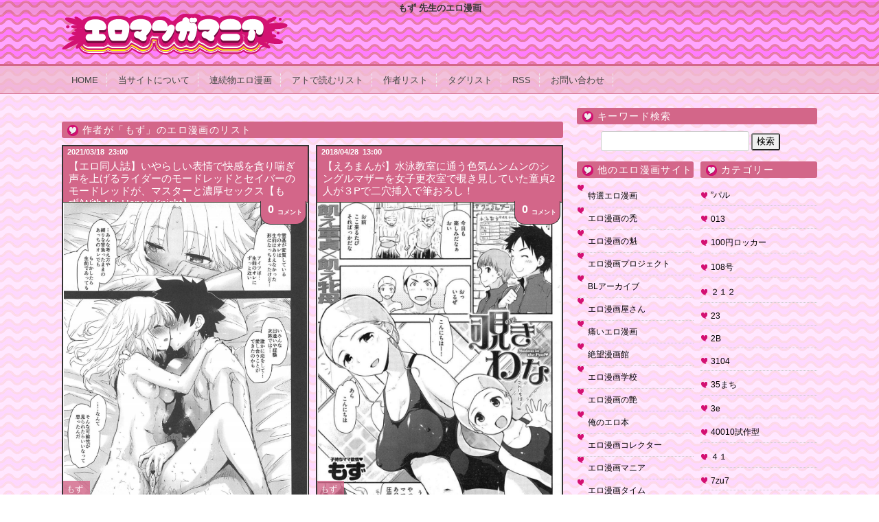

--- FILE ---
content_type: text/html; charset=UTF-8
request_url: https://eromanga-mania.com/cs/%E3%82%82%E3%81%9A
body_size: 68916
content:
<!doctype html>

<!--[if lt IE 7]><html lang="ja" class="no-js lt-ie9 lt-ie8 lt-ie7"><![endif]-->
<!--[if (IE 7)&!(IEMobile)]><html lang="ja" class="no-js lt-ie9 lt-ie8"><![endif]-->
<!--[if (IE 8)&!(IEMobile)]><html lang="ja" class="no-js lt-ie9"><![endif]-->
<!--[if gt IE 8]><!--> <html lang="ja" class="no-js"><!--<![endif]-->
	<head>
		<meta charset="utf-8">
				<meta http-equiv="X-UA-Compatible" content="IE=edge">
		<title>もず | おすすめエロマンガマニア｜エロ漫画・エロ同人誌</title>
				<meta name="HandheldFriendly" content="True">
		<meta name="MobileOptimized" content="320">
		<meta name="viewport" content="width=1120px"/>
		<link rel='stylesheet' id='style-css'  href='https://eromanga-mania.com/wp-content/themes/bones_custom/style.css' type='text/css' media='all' />
		<script src="//ajax.googleapis.com/ajax/libs/jquery/1.9.0/jquery.min.js"></script>
		<script type="text/javascript">
		jQuery.event.add(window, "load", function() {
		  var msie6 = $.browser == 'msie' && $.browser.version < 7;
		  if (!msie6) {
		    var tracking_ad = $('#tracking_ad').offset().top - parseFloat($('#tracking_ad').css('margin-top').replace(/auto/, 0));
		    $(window).scroll(function (event) {
		      // スクロール y座標
		      var y = $(this).scrollTop();
		      // 名前
		      if (y >= tracking_ad) {
		        // クラス指定
		        $('#tracking_ad').addClass('fixed');
		      } else {
		        $('#tracking_ad').removeClass('fixed');
		      }
		    });
		  }  
		});
		</script>
		<meta name="msapplication-TileColor" content="#f01d4f">
		<link rel="pingback" href="https://eromanga-mania.com/xmlrpc.php">
				
<!-- All In One SEO Pack 3.7.1[433,468] -->

<meta name="keywords"  content="キス,バック,中出し,乳首舐め,正常位,騎乗位,もず,3p,シングルマザー,乱交,二穴挿入,女子更衣室,巨乳,水着,童貞,２穴挿入,jk,バイブ,ハメ撮り,人前,全裸,公開セックス,変態,女子高生,淫乱,調教,野外,露出,マグロ,ラブホテル,彼女,無表情,黒髪ロング" />

<script type="application/ld+json" class="aioseop-schema">{"@context":"https://schema.org","@graph":[{"@type":"Organization","@id":"https://eromanga-mania.com/#organization","url":"https://eromanga-mania.com/","name":"おすすめエロマンガマニア｜エロ漫画・エロ同人誌","sameAs":[]},{"@type":"WebSite","@id":"https://eromanga-mania.com/#website","url":"https://eromanga-mania.com/","name":"おすすめエロマンガマニア｜エロ漫画・エロ同人誌","publisher":{"@id":"https://eromanga-mania.com/#organization"}},{"@type":"CollectionPage","@id":"https://eromanga-mania.com/cs/%e3%82%82%e3%81%9a#collectionpage","url":"https://eromanga-mania.com/cs/%e3%82%82%e3%81%9a","inLanguage":"ja","name":"もず","isPartOf":{"@id":"https://eromanga-mania.com/#website"},"breadcrumb":{"@id":"https://eromanga-mania.com/cs/%e3%82%82%e3%81%9a#breadcrumblist"}},{"@type":"BreadcrumbList","@id":"https://eromanga-mania.com/cs/%e3%82%82%e3%81%9a#breadcrumblist","itemListElement":[{"@type":"ListItem","position":1,"item":{"@type":"WebPage","@id":"https://eromanga-mania.com/","url":"https://eromanga-mania.com/","name":"おすすめエロマンガマニア｜エロ漫画・エロ同人誌"}},{"@type":"ListItem","position":2,"item":{"@type":"WebPage","@id":"https://eromanga-mania.com/cs/%e3%82%82%e3%81%9a","url":"https://eromanga-mania.com/cs/%e3%82%82%e3%81%9a","name":"もず"}}]}]}</script>
<link rel="canonical" href="https://eromanga-mania.com/cs/%e3%82%82%e3%81%9a" />
			<script type="text/javascript" >
				window.ga=window.ga||function(){(ga.q=ga.q||[]).push(arguments)};ga.l=+new Date;
				ga('create', 'UA-100896539-1', 'auto');
				// Plugins
				
				ga('send', 'pageview');
			</script>
			<script async src="https://www.google-analytics.com/analytics.js"></script>
			<!-- All In One SEO Pack -->
<link rel='dns-prefetch' href='//www.google.com' />
<link rel='dns-prefetch' href='//s.w.org' />
<link rel="alternate" type="application/rss+xml" title="おすすめエロマンガマニア｜エロ漫画・エロ同人誌 &raquo; もず カテゴリーのフィード" href="https://eromanga-mania.com/cs/%e3%82%82%e3%81%9a/feed" />
		<!-- This site uses the Google Analytics by MonsterInsights plugin v8.16 - Using Analytics tracking - https://www.monsterinsights.com/ -->
							<script src="//www.googletagmanager.com/gtag/js?id=G-8KEWJEBEGC"  data-cfasync="false" data-wpfc-render="false" type="text/javascript" async></script>
			<script data-cfasync="false" data-wpfc-render="false" type="text/javascript">
				var mi_version = '8.16';
				var mi_track_user = true;
				var mi_no_track_reason = '';
				
								var disableStrs = [
										'ga-disable-G-8KEWJEBEGC',
															'ga-disable-UA-174161863-1',
									];

				/* Function to detect opted out users */
				function __gtagTrackerIsOptedOut() {
					for (var index = 0; index < disableStrs.length; index++) {
						if (document.cookie.indexOf(disableStrs[index] + '=true') > -1) {
							return true;
						}
					}

					return false;
				}

				/* Disable tracking if the opt-out cookie exists. */
				if (__gtagTrackerIsOptedOut()) {
					for (var index = 0; index < disableStrs.length; index++) {
						window[disableStrs[index]] = true;
					}
				}

				/* Opt-out function */
				function __gtagTrackerOptout() {
					for (var index = 0; index < disableStrs.length; index++) {
						document.cookie = disableStrs[index] + '=true; expires=Thu, 31 Dec 2099 23:59:59 UTC; path=/';
						window[disableStrs[index]] = true;
					}
				}

				if ('undefined' === typeof gaOptout) {
					function gaOptout() {
						__gtagTrackerOptout();
					}
				}
								window.dataLayer = window.dataLayer || [];

				window.MonsterInsightsDualTracker = {
					helpers: {},
					trackers: {},
				};
				if (mi_track_user) {
					function __gtagDataLayer() {
						dataLayer.push(arguments);
					}

					function __gtagTracker(type, name, parameters) {
						if (!parameters) {
							parameters = {};
						}

						if (parameters.send_to) {
							__gtagDataLayer.apply(null, arguments);
							return;
						}

						if (type === 'event') {
														parameters.send_to = monsterinsights_frontend.v4_id;
							var hookName = name;
							if (typeof parameters['event_category'] !== 'undefined') {
								hookName = parameters['event_category'] + ':' + name;
							}

							if (typeof MonsterInsightsDualTracker.trackers[hookName] !== 'undefined') {
								MonsterInsightsDualTracker.trackers[hookName](parameters);
							} else {
								__gtagDataLayer('event', name, parameters);
							}
							
														parameters.send_to = monsterinsights_frontend.ua;
							__gtagDataLayer(type, name, parameters);
													} else {
							__gtagDataLayer.apply(null, arguments);
						}
					}

					__gtagTracker('js', new Date());
					__gtagTracker('set', {
						'developer_id.dZGIzZG': true,
											});
										__gtagTracker('config', 'G-8KEWJEBEGC', {"forceSSL":"true","link_attribution":"true"} );
															__gtagTracker('config', 'UA-174161863-1', {"forceSSL":"true","link_attribution":"true"} );
										window.gtag = __gtagTracker;										(function () {
						/* https://developers.google.com/analytics/devguides/collection/analyticsjs/ */
						/* ga and __gaTracker compatibility shim. */
						var noopfn = function () {
							return null;
						};
						var newtracker = function () {
							return new Tracker();
						};
						var Tracker = function () {
							return null;
						};
						var p = Tracker.prototype;
						p.get = noopfn;
						p.set = noopfn;
						p.send = function () {
							var args = Array.prototype.slice.call(arguments);
							args.unshift('send');
							__gaTracker.apply(null, args);
						};
						var __gaTracker = function () {
							var len = arguments.length;
							if (len === 0) {
								return;
							}
							var f = arguments[len - 1];
							if (typeof f !== 'object' || f === null || typeof f.hitCallback !== 'function') {
								if ('send' === arguments[0]) {
									var hitConverted, hitObject = false, action;
									if ('event' === arguments[1]) {
										if ('undefined' !== typeof arguments[3]) {
											hitObject = {
												'eventAction': arguments[3],
												'eventCategory': arguments[2],
												'eventLabel': arguments[4],
												'value': arguments[5] ? arguments[5] : 1,
											}
										}
									}
									if ('pageview' === arguments[1]) {
										if ('undefined' !== typeof arguments[2]) {
											hitObject = {
												'eventAction': 'page_view',
												'page_path': arguments[2],
											}
										}
									}
									if (typeof arguments[2] === 'object') {
										hitObject = arguments[2];
									}
									if (typeof arguments[5] === 'object') {
										Object.assign(hitObject, arguments[5]);
									}
									if ('undefined' !== typeof arguments[1].hitType) {
										hitObject = arguments[1];
										if ('pageview' === hitObject.hitType) {
											hitObject.eventAction = 'page_view';
										}
									}
									if (hitObject) {
										action = 'timing' === arguments[1].hitType ? 'timing_complete' : hitObject.eventAction;
										hitConverted = mapArgs(hitObject);
										__gtagTracker('event', action, hitConverted);
									}
								}
								return;
							}

							function mapArgs(args) {
								var arg, hit = {};
								var gaMap = {
									'eventCategory': 'event_category',
									'eventAction': 'event_action',
									'eventLabel': 'event_label',
									'eventValue': 'event_value',
									'nonInteraction': 'non_interaction',
									'timingCategory': 'event_category',
									'timingVar': 'name',
									'timingValue': 'value',
									'timingLabel': 'event_label',
									'page': 'page_path',
									'location': 'page_location',
									'title': 'page_title',
								};
								for (arg in args) {
																		if (!(!args.hasOwnProperty(arg) || !gaMap.hasOwnProperty(arg))) {
										hit[gaMap[arg]] = args[arg];
									} else {
										hit[arg] = args[arg];
									}
								}
								return hit;
							}

							try {
								f.hitCallback();
							} catch (ex) {
							}
						};
						__gaTracker.create = newtracker;
						__gaTracker.getByName = newtracker;
						__gaTracker.getAll = function () {
							return [];
						};
						__gaTracker.remove = noopfn;
						__gaTracker.loaded = true;
						window['__gaTracker'] = __gaTracker;
					})();
									} else {
										console.log("");
					(function () {
						function __gtagTracker() {
							return null;
						}

						window['__gtagTracker'] = __gtagTracker;
						window['gtag'] = __gtagTracker;
					})();
									}
			</script>
				<!-- / Google Analytics by MonsterInsights -->
		<link rel='stylesheet' id='wpfp-css' href='https://eromanga-mania.com/wp-content/plugins/wp-favorite-posts/wpfp.css' type='text/css' />
<link rel='stylesheet' id='easy-series-css'  href='https://eromanga-mania.com/wp-content/plugins/easy-series/easy-series.css?ver=5.5.5' type='text/css' media='all' />
<link rel='stylesheet' id='wp-block-library-css'  href='https://eromanga-mania.com/wp-includes/css/dist/block-library/style.min.css?ver=5.5.5' type='text/css' media='all' />
<link rel='stylesheet' id='contact-form-7-css'  href='https://eromanga-mania.com/wp-content/plugins/contact-form-7/includes/css/styles.css?ver=5.3' type='text/css' media='all' />
<style id='contact-form-7-inline-css' type='text/css'>
.wpcf7 .wpcf7-recaptcha iframe {margin-bottom: 0;}.wpcf7 .wpcf7-recaptcha[data-align="center"] > div {margin: 0 auto;}.wpcf7 .wpcf7-recaptcha[data-align="right"] > div {margin: 0 0 0 auto;}
</style>
<link rel='stylesheet' id='wp-pagenavi-css'  href='https://eromanga-mania.com/wp-content/plugins/wp-pagenavi/pagenavi-css.css?ver=2.70' type='text/css' media='all' />
<link rel='stylesheet' id='googleFonts-css' href="https://fonts.googleapis.com/css?family=Lato%3A400%2C700%2C400italic%2C700italic&#038;ver=5.5.5" type='text/css' media='all' />
<script type='text/javascript' src='https://eromanga-mania.com/wp-content/plugins/google-analytics-for-wordpress/assets/js/frontend-gtag.min.js?ver=8.16' id='monsterinsights-frontend-script-js'></script>
<script data-cfasync="false" data-wpfc-render="false" type="text/javascript" id='monsterinsights-frontend-script-js-extra'>/* <![CDATA[ */
var monsterinsights_frontend = {"js_events_tracking":"true","download_extensions":"doc,pdf,ppt,zip,xls,docx,pptx,xlsx","inbound_paths":"[{\"path\":\"\\\/go\\\/\",\"label\":\"affiliate\"},{\"path\":\"\\\/recommend\\\/\",\"label\":\"affiliate\"}]","home_url":"https:\/\/eromanga-mania.com","hash_tracking":"false","ua":"UA-174161863-1","v4_id":"G-8KEWJEBEGC"};/* ]]> */
</script>
<script type='text/javascript' src='https://eromanga-mania.com/wp-includes/js/jquery/jquery.js?ver=1.12.4-wp' id='jquery-core-js'></script>
<script type='text/javascript' src='https://eromanga-mania.com/wp-content/plugins/wp-favorite-posts/script.js?ver=1.6.8' id='wp-favorite-posts-js'></script>
<link rel="EditURI" type="application/rsd+xml" title="RSD" href="https://eromanga-mania.com/xmlrpc.php?rsd" />
<link rel="wlwmanifest" type="application/wlwmanifest+xml" href="https://eromanga-mania.com/wp-includes/wlwmanifest.xml" /> 
<meta name="generator" content="WordPress 5.5.5" />
<style type="text/css">.broken_link, a.broken_link {
	text-decoration: line-through;
}</style>		<style type="text/css" id="wp-custom-css">
			/*
ここに独自の CSS を追加することができます。

詳しくは上のヘルプアイコンをクリックしてください。
*/
#categories-3
{
	height:2000px;
	overflow: scroll;
}		</style>
								
<link rel="apple-touch-icon" sizes="120x120" href="/apple-touch-icon.png">
<link rel="icon" type="image/png" sizes="32x32" href="/favicon-32x32.png">
<link rel="icon" type="image/png" sizes="16x16" href="/favicon-16x16.png">
<link rel="manifest" href="/site.webmanifest">
<link rel="mask-icon" href="/safari-pinned-tab.svg" color="#5bbad5">
<meta name="msapplication-TileColor" content="#da532c">
<meta name="theme-color" content="#ffffff">
	</head>
	<body class="archive category category-1164">
		<div class="blog-title-outer" role="banner">
			<h1 class="page-title">もず   先生のエロ漫画</h1>
		</header>
			<div class="blog-title-inner">
				<h2 id="blog-title">
					<a href="https://eromanga-mania.com" title="おすすめエロマンガマニア｜エロ漫画・エロ同人誌" rel="home"><img src="https://eromanga-mania.com/wp-content/themes/bones_custom/images/logo.png" alt="おすすめエロマンガマニア｜エロ漫画・エロ同人誌"></a>
				</h2>
				<div class="search_box">
									</div>
			</div>
		</div>
		<div class="navi">
			<div class="menu_box">
				<div id="text-2" class="widget widget_text">			<div class="textwidget"><ul class="menu01">
<li><a href="/">HOME</a></li>
<li><a href="/about">当サイトについて</a></li>
<li><a href="/series-list">連続物エロ漫画</a></li>
<li><a href="/%E3%82%A2%E3%83%88%E3%81%A7%E8%AA%AD%E3%82%80%E3%83%AA%E3%82%B9%E3%83%88/">アトで読むリスト</a></li>
<li><a href="/author-list">作者リスト</a></li>
<li><a href="/tag-list">タグリスト</a></li>
<li><a href="/?feed=rss2">RSS</a></li>
<li><a href="/contact">お問い合わせ</a></li>
</ul></div>
		</div>			</div>
		</div>
		<div id="container">
			<div id="content" class="hfeed">
												<div id="main" class="content" role="main">
					<div class="main-top" class="column">
						<div class="column-inner">
													</div>
					</div>
																	<header class="archive-header">
							<div class="archive-title">作者が「<span>もず</span>」のエロ漫画のリスト</div>

													</header><!-- .archive-header -->
																					
															<article id="post-110511" class="article-outer hentry" role="article">
						<div class="article-outer-3">

							<header class="article-header">
								<div class="article-date-outer">
									<abbr class="updated">
										<span class="article-date">2021/03/18</span>
										<span class="article-time">23:00</span>
									</abbr>
								</div>
								<div class="article-title-outer">
									<a href="https://eromanga-mania.com/archives/110511" title="個別記事ページへ">
									<h2 class="article-title entry-title">
										【エロ同人誌】いやらしい表情で快感を貪り喘ぎ声を上げるライダーのモードレッドとセイバーのモードレッドが、マスターと濃厚セックス【もず/With My Honey Knight】									</h2>
									</a>
								</div>
							</header>
							<div class="article-body entry-content">
								<div class="index_commentbox">
									<a href="https://eromanga-mania.com/archives/110511#respond">
										<div class="count_comment">
											<span>0</span><span class='j_comment'>コメント</span>										</div>
									</a>
								</div>
								<div class="list-tag-area">
									<div class="index_toolbox">
										<div class="article-category-outer">
											<ul class="post-categories">
	<li><a href="https://eromanga-mania.com/cs/%e3%82%82%e3%81%9a" rel="category tag">もず</a></li></ul>										</div>
									</div>
									<div class="index_toolbox">
										<div class="article-category-outer">
											<ul class="post-categories"><li><a href="https://eromanga-mania.com/ts/%e3%82%ad%e3%82%b9" rel="tag">キス</a></li><li><a href="https://eromanga-mania.com/ts/%e3%83%90%e3%83%83%e3%82%af" rel="tag">バック</a></li><li><a href="https://eromanga-mania.com/ts/%e4%b8%ad%e5%87%ba%e3%81%97" rel="tag">中出し</a></li><li><a href="https://eromanga-mania.com/ts/%e4%b9%b3%e9%a6%96%e8%88%90%e3%82%81" rel="tag">乳首舐め</a></li><li><a href="https://eromanga-mania.com/ts/%e6%ad%a3%e5%b8%b8%e4%bd%8d" rel="tag">正常位</a></li><li><a href="https://eromanga-mania.com/ts/%e9%a8%8e%e4%b9%97%e4%bd%8d" rel="tag">騎乗位</a></li></ul>										</div>
									</div>
								</div>
								<div class="article-body-inner">
									<a href="https://eromanga-mania.com/archives/110511" rel="bookmark" title="【エロ同人誌】いやらしい表情で快感を貪り喘ぎ声を上げるライダーのモードレッドとセイバーのモードレッドが、マスターと濃厚セックス【もず/With My Honey Knight】"><img width="1080" height="1570" src="https://eromanga-mania.com/wp-content/uploads/2021/03/28-25.jpg" class="attachment-post-thumbnail size-post-thumbnail wp-post-image" alt="" loading="lazy" srcset="https://eromanga-mania.com/wp-content/uploads/2021/03/28-25.jpg 1080w, https://eromanga-mania.com/wp-content/uploads/2021/03/28-25-206x300.jpg 206w, https://eromanga-mania.com/wp-content/uploads/2021/03/28-25-704x1024.jpg 704w, https://eromanga-mania.com/wp-content/uploads/2021/03/28-25-768x1116.jpg 768w, https://eromanga-mania.com/wp-content/uploads/2021/03/28-25-1057x1536.jpg 1057w" sizes="(max-width: 1080px) 100vw, 1080px" /></a>
								</div>

							</div>
							<div class="discription_area">
								マスターと身体を重ね合わせ、いやらしい表情で快感を貪り喘ぎ声を上げるライダーのモードレッド。セイバーのモードレッドは、マスターにアソコを指で掻き回されると腰をカクカクと震わせ絶頂に！キュートな二人との濃厚セックス！							</div>
						</div>
					</article>
															<article id="post-43613" class="article-outer hentry" role="article">
						<div class="article-outer-3">

							<header class="article-header">
								<div class="article-date-outer">
									<abbr class="updated">
										<span class="article-date">2018/04/28</span>
										<span class="article-time">13:00</span>
									</abbr>
								</div>
								<div class="article-title-outer">
									<a href="https://eromanga-mania.com/archives/43613" title="個別記事ページへ">
									<h2 class="article-title entry-title">
										【えろまんが】水泳教室に通う色気ムンムンのシングルマザーを女子更衣室で覗き見していた童貞2人が３Pで二穴挿入で筆おろし！									</h2>
									</a>
								</div>
							</header>
							<div class="article-body entry-content">
								<div class="index_commentbox">
									<a href="https://eromanga-mania.com/archives/43613#respond">
										<div class="count_comment">
											<span>0</span><span class='j_comment'>コメント</span>										</div>
									</a>
								</div>
								<div class="list-tag-area">
									<div class="index_toolbox">
										<div class="article-category-outer">
											<ul class="post-categories">
	<li><a href="https://eromanga-mania.com/cs/%e3%82%82%e3%81%9a" rel="category tag">もず</a></li></ul>										</div>
									</div>
									<div class="index_toolbox">
										<div class="article-category-outer">
											<ul class="post-categories"><li><a href="https://eromanga-mania.com/ts/3p" rel="tag">3P</a></li><li><a href="https://eromanga-mania.com/ts/%e3%82%b7%e3%83%b3%e3%82%b0%e3%83%ab%e3%83%9e%e3%82%b6%e3%83%bc-a" rel="tag">シングルマザー</a></li><li><a href="https://eromanga-mania.com/ts/%e4%b9%b1%e4%ba%a4" rel="tag">乱交</a></li><li><a href="https://eromanga-mania.com/ts/%e4%ba%8c%e7%a9%b4%e6%8c%bf%e5%85%a5" rel="tag">二穴挿入</a></li><li><a href="https://eromanga-mania.com/ts/%e5%a5%b3%e5%ad%90%e6%9b%b4%e8%a1%a3%e5%ae%a4" rel="tag">女子更衣室</a></li><li><a href="https://eromanga-mania.com/ts/%e5%b7%a8%e4%b9%b3" rel="tag">巨乳</a></li><li><a href="https://eromanga-mania.com/ts/%e6%b0%b4%e7%9d%80" rel="tag">水着</a></li><li><a href="https://eromanga-mania.com/ts/%e7%ab%a5%e8%b2%9e" rel="tag">童貞</a></li></ul>										</div>
									</div>
								</div>
								<div class="article-body-inner">
									<a href="https://eromanga-mania.com/archives/43613" rel="bookmark" title="【えろまんが】水泳教室に通う色気ムンムンのシングルマザーを女子更衣室で覗き見していた童貞2人が３Pで二穴挿入で筆おろし！"><img width="812" height="1204" src="https://eromanga-mania.com/wp-content/uploads/2018/04/th_001-16.jpg" class="attachment-post-thumbnail size-post-thumbnail wp-post-image" alt="" loading="lazy" srcset="https://eromanga-mania.com/wp-content/uploads/2018/04/th_001-16.jpg 812w, https://eromanga-mania.com/wp-content/uploads/2018/04/th_001-16-202x300.jpg 202w, https://eromanga-mania.com/wp-content/uploads/2018/04/th_001-16-768x1139.jpg 768w, https://eromanga-mania.com/wp-content/uploads/2018/04/th_001-16-691x1024.jpg 691w" sizes="(max-width: 812px) 100vw, 812px" /></a>
								</div>

							</div>
							<div class="discription_area">
								水泳教室に通う子持ちの奥様に色気を感じていつも見てた２人の男子！奥様が子供の塾で早く帰るので女子更衣室に先回りして隠れて覗いてたら奥様は気づき子供を先に行かし見つける♡勃起チンコに欲情し２本の肉棒をパイズリとフェラで同時逝きさせ欲求不満熟女はマンコを濡らし童貞を筆おろしする♡口と膣に突き刺して二穴挿入でアナルも犯し肉穴射精！							</div>
						</div>
					</article>
															<article id="post-17043" class="article-outer hentry" role="article">
						<div class="article-outer-3">

							<header class="article-header">
								<div class="article-date-outer">
									<abbr class="updated">
										<span class="article-date">2017/09/19</span>
										<span class="article-time">02:45</span>
									</abbr>
								</div>
								<div class="article-title-outer">
									<a href="https://eromanga-mania.com/archives/17043" title="個別記事ページへ">
									<h2 class="article-title entry-title">
										【アダルト漫画】変態彼氏に変態調教された女子高生が立派な淫乱痴女になり野外露出や乱交までしてしまうｗｗｗ									</h2>
									</a>
								</div>
							</header>
							<div class="article-body entry-content">
								<div class="index_commentbox">
									<a href="https://eromanga-mania.com/archives/17043#respond">
										<div class="count_comment">
											<span>0</span><span class='j_comment'>コメント</span>										</div>
									</a>
								</div>
								<div class="list-tag-area">
									<div class="index_toolbox">
										<div class="article-category-outer">
											<ul class="post-categories">
	<li><a href="https://eromanga-mania.com/cs/%e3%82%82%e3%81%9a" rel="category tag">もず</a></li></ul>										</div>
									</div>
									<div class="index_toolbox">
										<div class="article-category-outer">
											<ul class="post-categories"><li><a href="https://eromanga-mania.com/ts/%ef%bc%92%e7%a9%b4%e6%8c%bf%e5%85%a5" rel="tag">２穴挿入</a></li><li><a href="https://eromanga-mania.com/ts/jk-a" rel="tag">JK</a></li><li><a href="https://eromanga-mania.com/ts/%e3%83%90%e3%82%a4%e3%83%96" rel="tag">バイブ</a></li><li><a href="https://eromanga-mania.com/ts/%e3%83%8f%e3%83%a1%e6%92%ae%e3%82%8a" rel="tag">ハメ撮り</a></li><li><a href="https://eromanga-mania.com/ts/%e4%b9%b1%e4%ba%a4" rel="tag">乱交</a></li><li><a href="https://eromanga-mania.com/ts/%e4%ba%ba%e5%89%8d-a" rel="tag">人前</a></li><li><a href="https://eromanga-mania.com/ts/%e5%85%a8%e8%a3%b8" rel="tag">全裸</a></li><li><a href="https://eromanga-mania.com/ts/%e5%85%ac%e9%96%8b%e3%82%bb%e3%83%83%e3%82%af%e3%82%b9-a" rel="tag">公開セックス</a></li><li><a href="https://eromanga-mania.com/ts/%e5%a4%89%e6%85%8b" rel="tag">変態</a></li><li><a href="https://eromanga-mania.com/ts/%e5%a5%b3%e5%ad%90%e9%ab%98%e7%94%9f" rel="tag">女子高生</a></li><li><a href="https://eromanga-mania.com/ts/%e6%b7%ab%e4%b9%b1" rel="tag">淫乱</a></li><li><a href="https://eromanga-mania.com/ts/%e8%aa%bf%e6%95%99-a" rel="tag">調教</a></li><li><a href="https://eromanga-mania.com/ts/%e9%87%8e%e5%a4%96" rel="tag">野外</a></li><li><a href="https://eromanga-mania.com/ts/%e9%9c%b2%e5%87%ba" rel="tag">露出</a></li></ul>										</div>
									</div>
								</div>
								<div class="article-body-inner">
									<a href="https://eromanga-mania.com/archives/17043" rel="bookmark" title="【アダルト漫画】変態彼氏に変態調教された女子高生が立派な淫乱痴女になり野外露出や乱交までしてしまうｗｗｗ"><img width="960" height="1433" src="https://eromanga-mania.com/wp-content/uploads/2017/09/0-8.jpg" class="attachment-post-thumbnail size-post-thumbnail wp-post-image" alt="" loading="lazy" srcset="https://eromanga-mania.com/wp-content/uploads/2017/09/0-8.jpg 960w, https://eromanga-mania.com/wp-content/uploads/2017/09/0-8-201x300.jpg 201w, https://eromanga-mania.com/wp-content/uploads/2017/09/0-8-768x1146.jpg 768w, https://eromanga-mania.com/wp-content/uploads/2017/09/0-8-686x1024.jpg 686w" sizes="(max-width: 960px) 100vw, 960px" /></a>
								</div>

							</div>
							<div class="discription_area">
								年上の彼氏ができた女子高生が変態調教をされてしまい野外露出や車で全裸をはじめとして彼氏の友人の前で公開セックスをさせられたうえそのまま発情してしまった男たちの勃起チンポをしゃぶりながら２穴挿入までされているところをハメ撮りまでされてしまうが彼氏と愛し合ってると思っているＪＫは何も疑うことなくそれを友達に自慢するｗｗｗ							</div>
						</div>
					</article>
															<article id="post-14965" class="article-outer hentry" role="article">
						<div class="article-outer-3">

							<header class="article-header">
								<div class="article-date-outer">
									<abbr class="updated">
										<span class="article-date">2017/09/05</span>
										<span class="article-time">18:45</span>
									</abbr>
								</div>
								<div class="article-title-outer">
									<a href="https://eromanga-mania.com/archives/14965" title="個別記事ページへ">
									<h2 class="article-title entry-title">
										【えっちまんが】地味で清楚な黒髪ロングな彼女は無表情でマグロだから攻守交替してみる！									</h2>
									</a>
								</div>
							</header>
							<div class="article-body entry-content">
								<div class="index_commentbox">
									<a href="https://eromanga-mania.com/archives/14965#respond">
										<div class="count_comment">
											<span>0</span><span class='j_comment'>コメント</span>										</div>
									</a>
								</div>
								<div class="list-tag-area">
									<div class="index_toolbox">
										<div class="article-category-outer">
											<ul class="post-categories">
	<li><a href="https://eromanga-mania.com/cs/%e3%82%82%e3%81%9a" rel="category tag">もず</a></li></ul>										</div>
									</div>
									<div class="index_toolbox">
										<div class="article-category-outer">
											<ul class="post-categories"><li><a href="https://eromanga-mania.com/ts/%e3%83%9e%e3%82%b0%e3%83%ad" rel="tag">マグロ</a></li><li><a href="https://eromanga-mania.com/ts/%e3%83%a9%e3%83%96%e3%83%9b%e3%83%86%e3%83%ab" rel="tag">ラブホテル</a></li><li><a href="https://eromanga-mania.com/ts/%e5%bd%bc%e5%a5%b3" rel="tag">彼女</a></li><li><a href="https://eromanga-mania.com/ts/%e7%84%a1%e8%a1%a8%e6%83%85" rel="tag">無表情</a></li><li><a href="https://eromanga-mania.com/ts/%e9%bb%92%e9%ab%aa%e3%83%ad%e3%83%b3%e3%82%b0" rel="tag">黒髪ロング</a></li></ul>										</div>
									</div>
								</div>
								<div class="article-body-inner">
									<a href="https://eromanga-mania.com/archives/14965" rel="bookmark" title="【えっちまんが】地味で清楚な黒髪ロングな彼女は無表情でマグロだから攻守交替してみる！"><img width="1053" height="1500" src="https://eromanga-mania.com/wp-content/uploads/2017/09/001-22.jpg" class="attachment-post-thumbnail size-post-thumbnail wp-post-image" alt="" loading="lazy" srcset="https://eromanga-mania.com/wp-content/uploads/2017/09/001-22.jpg 1053w, https://eromanga-mania.com/wp-content/uploads/2017/09/001-22-211x300.jpg 211w, https://eromanga-mania.com/wp-content/uploads/2017/09/001-22-768x1094.jpg 768w, https://eromanga-mania.com/wp-content/uploads/2017/09/001-22-719x1024.jpg 719w" sizes="(max-width: 1053px) 100vw, 1053px" /></a>
								</div>

							</div>
							<div class="discription_area">
								清楚な黒髪ロングの彼女はいつも無表情で感じているのかわからないマグロなのでたまには攻守交替してみて攻めてみてとお願いしてみると思いのほか楽しいみたいでノリノリでチンポをしごいてきて射精してもまだいけるでしょと騎乗位で奥のほうまで届くくらい激しく腰を動かしてきて中出しを要求してくるビッチにｗｗｗ							</div>
						</div>
					</article>
																				<div id="main-bottom" class="column">
						<div class="column-inner">
													</div>
					</div>
					<div id="main-bottom02" class="column">
						<div class="column-inner">
													</div>
					</div>
					<div class="main-top" class="column">
						<div class="column-inner">
													</div>
					</div>
				</div>
				<div id="side_wrap">
					<div id="cross" class="column">
						<div class="column-inner">
							<div id="search-2" class="widget widget_search"><h4 class="widget-title">キーワード検索</h4><form role="search" method="get" id="searchform" class="searchform" action="https://eromanga-mania.com/">
				<div>
					<label class="screen-reader-text" for="s">検索:</label>
					<input type="text" value="" name="s" id="s" />
					<input type="submit" id="searchsubmit" value="検索" />
				</div>
			</form></div>						</div>
					</div>
					<div id="sub" class="column">
						<div class="column-inner">
							<div id="categories-3" class="widget widget_categories"><h4 class="widget-title">カテゴリー</h4>
			<ul>
					<li class="cat-item cat-item-3472"><a href="https://eromanga-mania.com/cs/%e3%83%91%e3%83%ab">”パル</a>
</li>
	<li class="cat-item cat-item-4419"><a href="https://eromanga-mania.com/cs/013">013</a>
</li>
	<li class="cat-item cat-item-4294"><a href="https://eromanga-mania.com/cs/100%e5%86%86%e3%83%ad%e3%83%83%e3%82%ab%e3%83%bc">100円ロッカー</a>
</li>
	<li class="cat-item cat-item-3547"><a href="https://eromanga-mania.com/cs/108%e5%8f%b7">108号</a>
</li>
	<li class="cat-item cat-item-2122"><a href="https://eromanga-mania.com/cs/%ef%bc%92%ef%bc%91%ef%bc%92">２１２</a>
</li>
	<li class="cat-item cat-item-3271"><a href="https://eromanga-mania.com/cs/23">23</a>
</li>
	<li class="cat-item cat-item-3893"><a href="https://eromanga-mania.com/cs/2b">2B</a>
</li>
	<li class="cat-item cat-item-3323"><a href="https://eromanga-mania.com/cs/3104">3104</a>
</li>
	<li class="cat-item cat-item-4257"><a href="https://eromanga-mania.com/cs/35%e3%81%be%e3%81%a1">35まち</a>
</li>
	<li class="cat-item cat-item-3593"><a href="https://eromanga-mania.com/cs/3e">3e</a>
</li>
	<li class="cat-item cat-item-399"><a href="https://eromanga-mania.com/cs/40010%e8%a9%a6%e4%bd%9c%e5%9e%8b">40010試作型</a>
</li>
	<li class="cat-item cat-item-4286"><a href="https://eromanga-mania.com/cs/%ef%bc%94%ef%bc%91">４１</a>
</li>
	<li class="cat-item cat-item-1609"><a href="https://eromanga-mania.com/cs/7zu7">7zu7</a>
</li>
	<li class="cat-item cat-item-4231"><a href="https://eromanga-mania.com/cs/8">8</a>
</li>
	<li class="cat-item cat-item-3595"><a href="https://eromanga-mania.com/cs/846%e5%8f%b7">846号</a>
</li>
	<li class="cat-item cat-item-3596"><a href="https://eromanga-mania.com/cs/abo">ABO</a>
</li>
	<li class="cat-item cat-item-3597"><a href="https://eromanga-mania.com/cs/abu">ABU</a>
</li>
	<li class="cat-item cat-item-2539"><a href="https://eromanga-mania.com/cs/ahobaka">AHOBAKA</a>
</li>
	<li class="cat-item cat-item-3738"><a href="https://eromanga-mania.com/cs/akari-blast">Akari blast!</a>
</li>
	<li class="cat-item cat-item-3128"><a href="https://eromanga-mania.com/cs/akihabara-chou-doujinsai">Akihabara Chou Doujinsai</a>
</li>
	<li class="cat-item cat-item-3116"><a href="https://eromanga-mania.com/cs/akikan">Akikan</a>
</li>
	<li class="cat-item cat-item-3175"><a href="https://eromanga-mania.com/cs/akys%e6%9c%ac%e8%88%97">AKYS本舗</a>
</li>
	<li class="cat-item cat-item-4139"><a href="https://eromanga-mania.com/cs/albanote">ALBANOTE</a>
</li>
	<li class="cat-item cat-item-1804"><a href="https://eromanga-mania.com/cs/alber">Alber</a>
</li>
	<li class="cat-item cat-item-3172"><a href="https://eromanga-mania.com/cs/ali">ALI</a>
</li>
	<li class="cat-item cat-item-3558"><a href="https://eromanga-mania.com/cs/alp">Alp</a>
</li>
	<li class="cat-item cat-item-4433"><a href="https://eromanga-mania.com/cs/amane">AMANE</a>
</li>
	<li class="cat-item cat-item-3111"><a href="https://eromanga-mania.com/cs/amp">AMP</a>
</li>
	<li class="cat-item cat-item-3941"><a href="https://eromanga-mania.com/cs/analog-rhapsody">Analog Rhapsody</a>
</li>
	<li class="cat-item cat-item-4283"><a href="https://eromanga-mania.com/cs/aoko">Aoko</a>
</li>
	<li class="cat-item cat-item-4048"><a href="https://eromanga-mania.com/cs/are">ARE.</a>
</li>
	<li class="cat-item cat-item-3772"><a href="https://eromanga-mania.com/cs/art-jam">Art Jam</a>
</li>
	<li class="cat-item cat-item-4582"><a href="https://eromanga-mania.com/cs/a%e3%81%8d%e3%82%89%e3%83%bc">Aきらー</a>
</li>
	<li class="cat-item cat-item-4387"><a href="https://eromanga-mania.com/cs/b-river">B-RIVER</a>
</li>
	<li class="cat-item cat-item-3216"><a href="https://eromanga-mania.com/cs/b-ta">B-ta</a>
</li>
	<li class="cat-item cat-item-3616"><a href="https://eromanga-mania.com/cs/badhand">BadHanD</a>
</li>
	<li class="cat-item cat-item-2681"><a href="https://eromanga-mania.com/cs/bang-you">BANG-YOU</a>
</li>
	<li class="cat-item cat-item-3269"><a href="https://eromanga-mania.com/cs/belko">Belko</a>
</li>
	<li class="cat-item cat-item-842"><a href="https://eromanga-mania.com/cs/bennys">BENNY&#039;S</a>
</li>
	<li class="cat-item cat-item-1055"><a href="https://eromanga-mania.com/cs/be%e3%81%aa%e3%82%93%e3%81%a8%e3%81%8b">Beなんとか</a>
</li>
	<li class="cat-item cat-item-3464"><a href="https://eromanga-mania.com/cs/blastbeat">BLASTBEAT</a>
</li>
	<li class="cat-item cat-item-3134"><a href="https://eromanga-mania.com/cs/blazer-one">Blazer One</a>
</li>
	<li class="cat-item cat-item-3252"><a href="https://eromanga-mania.com/cs/bluekalmia">BlueKalmia</a>
</li>
	<li class="cat-item cat-item-3912"><a href="https://eromanga-mania.com/cs/bonsketch">Bonsketch</a>
</li>
	<li class="cat-item cat-item-3115"><a href="https://eromanga-mania.com/cs/bose%e3%81%ae%e5%90%8c%e4%ba%ba%e6%bc%ab%e7%94%bb%e7%a0%94%e7%a9%b6%e6%89%80-bose">boseの同人漫画研究所 (Bose)</a>
</li>
	<li class="cat-item cat-item-2573"><a href="https://eromanga-mania.com/cs/bowalia">bowalia</a>
</li>
	<li class="cat-item cat-item-790"><a href="https://eromanga-mania.com/cs/broiler">broiler</a>
</li>
	<li class="cat-item cat-item-4305"><a href="https://eromanga-mania.com/cs/buta">BUTA</a>
</li>
	<li class="cat-item cat-item-41"><a href="https://eromanga-mania.com/cs/c-n-p">c.n.p</a>
</li>
	<li class="cat-item cat-item-3964"><a href="https://eromanga-mania.com/cs/can-d%e5%b7%a5%e6%88%bf">Can.D工房</a>
</li>
	<li class="cat-item cat-item-4215"><a href="https://eromanga-mania.com/cs/casumi">Casumi</a>
</li>
	<li class="cat-item cat-item-4278"><a href="https://eromanga-mania.com/cs/celtrance">CELTRANCE</a>
</li>
	<li class="cat-item cat-item-4491"><a href="https://eromanga-mania.com/cs/chi-ran">CHI-RAN</a>
</li>
	<li class="cat-item cat-item-1013"><a href="https://eromanga-mania.com/cs/chin">chin</a>
</li>
	<li class="cat-item cat-item-3154"><a href="https://eromanga-mania.com/cs/chiyou-yoyuchi">Chiyou Yoyuchi</a>
</li>
	<li class="cat-item cat-item-2565"><a href="https://eromanga-mania.com/cs/clone%e4%ba%ba%e9%96%93">Clone人間</a>
</li>
	<li class="cat-item cat-item-3953"><a href="https://eromanga-mania.com/cs/cloudair">CLOUDAIR</a>
</li>
	<li class="cat-item cat-item-4143"><a href="https://eromanga-mania.com/cs/crack">CRACK</a>
</li>
	<li class="cat-item cat-item-3540"><a href="https://eromanga-mania.com/cs/cuboon">cuboon</a>
</li>
	<li class="cat-item cat-item-3133"><a href="https://eromanga-mania.com/cs/cut-a-dash">CUT A DASH!!</a>
</li>
	<li class="cat-item cat-item-965"><a href="https://eromanga-mania.com/cs/cuvie">Cuvie</a>
</li>
	<li class="cat-item cat-item-25"><a href="https://eromanga-mania.com/cs/d-p">D.P</a>
</li>
	<li class="cat-item cat-item-2904"><a href="https://eromanga-mania.com/cs/daigo">DAIGO</a>
</li>
	<li class="cat-item cat-item-3263"><a href="https://eromanga-mania.com/cs/darkmaya">Darkmaya</a>
</li>
	<li class="cat-item cat-item-3664"><a href="https://eromanga-mania.com/cs/dashimakitamago">DASHIMAKITAMAGO</a>
</li>
	<li class="cat-item cat-item-972"><a href="https://eromanga-mania.com/cs/date">DATE</a>
</li>
	<li class="cat-item cat-item-3257"><a href="https://eromanga-mania.com/cs/deadnoodles">Deadnoodles</a>
</li>
	<li class="cat-item cat-item-738"><a href="https://eromanga-mania.com/cs/distance">DISTANCE</a>
</li>
	<li class="cat-item cat-item-3482"><a href="https://eromanga-mania.com/cs/dl%e3%83%a1%e3%82%a4%e3%83%88">DLメイト</a>
</li>
	<li class="cat-item cat-item-2560"><a href="https://eromanga-mania.com/cs/dotsuco">dotsuco</a>
</li>
	<li class="cat-item cat-item-1735"><a href="https://eromanga-mania.com/cs/doumou">doumou</a>
</li>
	<li class="cat-item cat-item-3379"><a href="https://eromanga-mania.com/cs/dra">Dra</a>
</li>
	<li class="cat-item cat-item-2555"><a href="https://eromanga-mania.com/cs/drain">Drain</a>
</li>
	<li class="cat-item cat-item-2933"><a href="https://eromanga-mania.com/cs/dytm">DYTM</a>
</li>
	<li class="cat-item cat-item-3141"><a href="https://eromanga-mania.com/cs/e-musu-aki">E-Musu Aki</a>
</li>
	<li class="cat-item cat-item-2960"><a href="https://eromanga-mania.com/cs/eb110ss">EB110SS</a>
</li>
	<li class="cat-item cat-item-1024"><a href="https://eromanga-mania.com/cs/eba">EBA</a>
</li>
	<li class="cat-item cat-item-3211"><a href="https://eromanga-mania.com/cs/eigetu">eigetu</a>
</li>
	<li class="cat-item cat-item-4314"><a href="https://eromanga-mania.com/cs/ei%e3%82%b8">Eiジ</a>
</li>
	<li class="cat-item cat-item-3344"><a href="https://eromanga-mania.com/cs/ekao">ekao</a>
</li>
	<li class="cat-item cat-item-711"><a href="https://eromanga-mania.com/cs/emily">emily</a>
</li>
	<li class="cat-item cat-item-4220"><a href="https://eromanga-mania.com/cs/erbs">ERBS</a>
</li>
	<li class="cat-item cat-item-3165"><a href="https://eromanga-mania.com/cs/eroamazon">eroamazon</a>
</li>
	<li class="cat-item cat-item-4185"><a href="https://eromanga-mania.com/cs/f-w-zholic">F.W.ZHolic</a>
</li>
	<li class="cat-item cat-item-570"><a href="https://eromanga-mania.com/cs/f4u">F4U</a>
</li>
	<li class="cat-item cat-item-4610"><a href="https://eromanga-mania.com/cs/faf">FAF</a>
</li>
	<li class="cat-item cat-item-4090"><a href="https://eromanga-mania.com/cs/fake%e5%ba%b5">FAKE庵</a>
</li>
	<li class="cat-item cat-item-4109"><a href="https://eromanga-mania.com/cs/fct">FCT</a>
</li>
	<li class="cat-item cat-item-4465"><a href="https://eromanga-mania.com/cs/flowerchild">FLOWERCHILD</a>
</li>
	<li class="cat-item cat-item-4121"><a href="https://eromanga-mania.com/cs/frog-song">frog song</a>
</li>
	<li class="cat-item cat-item-3028"><a href="https://eromanga-mania.com/cs/fu-ta">fu-ta</a>
</li>
	<li class="cat-item cat-item-1623"><a href="https://eromanga-mania.com/cs/fue">Fue</a>
</li>
	<li class="cat-item cat-item-4193"><a href="https://eromanga-mania.com/cs/game-over">GAME OVER</a>
</li>
	<li class="cat-item cat-item-4162"><a href="https://eromanga-mania.com/cs/gear">GEAR</a>
</li>
	<li class="cat-item cat-item-2945"><a href="https://eromanga-mania.com/cs/gemu555">gemu555</a>
</li>
	<li class="cat-item cat-item-3647"><a href="https://eromanga-mania.com/cs/ggrn">GGRN</a>
</li>
	<li class="cat-item cat-item-2590"><a href="https://eromanga-mania.com/cs/gonza">gonza</a>
</li>
	<li class="cat-item cat-item-2528"><a href="https://eromanga-mania.com/cs/gumu555">gumu555</a>
</li>
	<li class="cat-item cat-item-3483"><a href="https://eromanga-mania.com/cs/gure">Gure</a>
</li>
	<li class="cat-item cat-item-911"><a href="https://eromanga-mania.com/cs/h9">H9</a>
</li>
	<li class="cat-item cat-item-4064"><a href="https://eromanga-mania.com/cs/hagmil">HAGMiL</a>
</li>
	<li class="cat-item cat-item-2534"><a href="https://eromanga-mania.com/cs/hal">hal</a>
</li>
	<li class="cat-item cat-item-1241"><a href="https://eromanga-mania.com/cs/hamao">Hamao</a>
</li>
	<li class="cat-item cat-item-3201"><a href="https://eromanga-mania.com/cs/haruhisky">haruhisky</a>
</li>
	<li class="cat-item cat-item-3129"><a href="https://eromanga-mania.com/cs/hatoba-akane">Hatoba Akane</a>
</li>
	<li class="cat-item cat-item-3796"><a href="https://eromanga-mania.com/cs/hemachi">hemachi</a>
</li>
	<li class="cat-item cat-item-2321"><a href="https://eromanga-mania.com/cs/hg%e8%8c%b6%e5%b7%9d">HG茶川</a>
</li>
	<li class="cat-item cat-item-4091"><a href="https://eromanga-mania.com/cs/hidarikiki">HIDARIkiki</a>
</li>
	<li class="cat-item cat-item-2806"><a href="https://eromanga-mania.com/cs/hirno">Hirno</a>
</li>
	<li class="cat-item cat-item-3457"><a href="https://eromanga-mania.com/cs/hiro">HiRo</a>
</li>
	<li class="cat-item cat-item-3354"><a href="https://eromanga-mania.com/cs/hirob816">HiRoB816</a>
</li>
	<li class="cat-item cat-item-2392"><a href="https://eromanga-mania.com/cs/hisashi">Hisashi</a>
</li>
	<li class="cat-item cat-item-1747"><a href="https://eromanga-mania.com/cs/hisasi">Hisasi</a>
</li>
	<li class="cat-item cat-item-617"><a href="https://eromanga-mania.com/cs/hiyocco">hiyocco</a>
</li>
	<li class="cat-item cat-item-3683"><a href="https://eromanga-mania.com/cs/hot-calpis">HOT CALPIS</a>
</li>
	<li class="cat-item cat-item-3163"><a href="https://eromanga-mania.com/cs/hr">HR</a>
</li>
	<li class="cat-item cat-item-4158"><a href="https://eromanga-mania.com/cs/iapoc">IAPOC</a>
</li>
	<li class="cat-item cat-item-3058"><a href="https://eromanga-mania.com/cs/ice">ICE</a>
</li>
	<li class="cat-item cat-item-3949"><a href="https://eromanga-mania.com/cs/ifpark">ifpark</a>
</li>
	<li class="cat-item cat-item-208"><a href="https://eromanga-mania.com/cs/inago">INAGO</a>
</li>
	<li class="cat-item cat-item-2033"><a href="https://eromanga-mania.com/cs/inkey">inkey</a>
</li>
	<li class="cat-item cat-item-2055"><a href="https://eromanga-mania.com/cs/inono">inono</a>
</li>
	<li class="cat-item cat-item-324"><a href="https://eromanga-mania.com/cs/inst">INST</a>
</li>
	<li class="cat-item cat-item-3811"><a href="https://eromanga-mania.com/cs/inu">inu</a>
</li>
	<li class="cat-item cat-item-680"><a href="https://eromanga-mania.com/cs/in%e3%81%b1%e3%82%8b%e3%81%99">inぱるす</a>
</li>
	<li class="cat-item cat-item-4145"><a href="https://eromanga-mania.com/cs/irie-yamazaki">IRIE YAMAZAKI</a>
</li>
	<li class="cat-item cat-item-4475"><a href="https://eromanga-mania.com/cs/isya">isya</a>
</li>
	<li class="cat-item cat-item-1118"><a href="https://eromanga-mania.com/cs/itoyoko">ITOYOKO</a>
</li>
	<li class="cat-item cat-item-3478"><a href="https://eromanga-mania.com/cs/jp06">JP06</a>
</li>
	<li class="cat-item cat-item-2703"><a href="https://eromanga-mania.com/cs/juyn">JUYN</a>
</li>
	<li class="cat-item cat-item-2874"><a href="https://eromanga-mania.com/cs/jyaco">jyaco</a>
</li>
	<li class="cat-item cat-item-2128"><a href="https://eromanga-mania.com/cs/jyun">JYUN</a>
</li>
	<li class="cat-item cat-item-1809"><a href="https://eromanga-mania.com/cs/kakao">kakao</a>
</li>
	<li class="cat-item cat-item-1276"><a href="https://eromanga-mania.com/cs/kanbe">kanbe</a>
</li>
	<li class="cat-item cat-item-598"><a href="https://eromanga-mania.com/cs/%ef%bd%8b%ef%bd%81%ef%bd%8e%ef%bd%9a%ef%bd%95%ef%bd%8d%ef%bd%85">ＫＡＮＺＵＭＥ</a>
</li>
	<li class="cat-item cat-item-3180"><a href="https://eromanga-mania.com/cs/kazuma">kazuma</a>
</li>
	<li class="cat-item cat-item-3223"><a href="https://eromanga-mania.com/cs/ken-1">Ken-1</a>
</li>
	<li class="cat-item cat-item-3956"><a href="https://eromanga-mania.com/cs/kh">KH</a>
</li>
	<li class="cat-item cat-item-528"><a href="https://eromanga-mania.com/cs/kiasa">kiasa</a>
</li>
	<li class="cat-item cat-item-2276"><a href="https://eromanga-mania.com/cs/kima-gray">Kima-gray</a>
</li>
	<li class="cat-item cat-item-4521"><a href="https://eromanga-mania.com/cs/kim%e3%81%a1%e3%83%bc">KIMちー</a>
</li>
	<li class="cat-item cat-item-3569"><a href="https://eromanga-mania.com/cs/kin-youbi">KIN-YOUBI</a>
</li>
	<li class="cat-item cat-item-1610"><a href="https://eromanga-mania.com/cs/kinntarou">kinntarou</a>
</li>
	<li class="cat-item cat-item-3532"><a href="https://eromanga-mania.com/cs/kino">kino</a>
</li>
	<li class="cat-item cat-item-4195"><a href="https://eromanga-mania.com/cs/kloah">Kloah</a>
</li>
	<li class="cat-item cat-item-427"><a href="https://eromanga-mania.com/cs/kochi">kochi</a>
</li>
	<li class="cat-item cat-item-3790"><a href="https://eromanga-mania.com/cs/kuretuden">kuretuden</a>
</li>
	<li class="cat-item cat-item-3142"><a href="https://eromanga-mania.com/cs/kusatsu-terunyo">Kusatsu Terunyo</a>
</li>
	<li class="cat-item cat-item-1345"><a href="https://eromanga-mania.com/cs/lapislazuli">LapisLazuli</a>
</li>
	<li class="cat-item cat-item-4361"><a href="https://eromanga-mania.com/cs/lazy-club">LAZY CLUB</a>
</li>
	<li class="cat-item cat-item-3303"><a href="https://eromanga-mania.com/cs/ldl">LDL</a>
</li>
	<li class="cat-item cat-item-4480"><a href="https://eromanga-mania.com/cs/lin">LIN</a>
</li>
	<li class="cat-item cat-item-1474"><a href="https://eromanga-mania.com/cs/linda">LINDA</a>
</li>
	<li class="cat-item cat-item-1286"><a href="https://eromanga-mania.com/cs/lithium">lithium</a>
</li>
	<li class="cat-item cat-item-2181"><a href="https://eromanga-mania.com/cs/lorica">Lorica</a>
</li>
	<li class="cat-item cat-item-2919"><a href="https://eromanga-mania.com/cs/low">Low</a>
</li>
	<li class="cat-item cat-item-3239"><a href="https://eromanga-mania.com/cs/luphis">luphis</a>
</li>
	<li class="cat-item cat-item-3395"><a href="https://eromanga-mania.com/cs/ma-sa">MA-SA</a>
</li>
	<li class="cat-item cat-item-321"><a href="https://eromanga-mania.com/cs/ma-yu">ma-yu</a>
</li>
	<li class="cat-item cat-item-4437"><a href="https://eromanga-mania.com/cs/maco">maco</a>
</li>
	<li class="cat-item cat-item-2581"><a href="https://eromanga-mania.com/cs/magono-tei">MAGONO-tei</a>
</li>
	<li class="cat-item cat-item-794"><a href="https://eromanga-mania.com/cs/majoccoid">majoccoid</a>
</li>
	<li class="cat-item cat-item-1233"><a href="https://eromanga-mania.com/cs/maki">MAKI</a>
</li>
	<li class="cat-item cat-item-3975"><a href="https://eromanga-mania.com/cs/mamaloni">mamaloni</a>
</li>
	<li class="cat-item cat-item-3963"><a href="https://eromanga-mania.com/cs/maniac-street">Maniac Street</a>
</li>
	<li class="cat-item cat-item-421"><a href="https://eromanga-mania.com/cs/maniacs-street">Maniacs Street</a>
</li>
	<li class="cat-item cat-item-1307"><a href="https://eromanga-mania.com/cs/maruta">MARUTA</a>
</li>
	<li class="cat-item cat-item-3517"><a href="https://eromanga-mania.com/cs/mau-i">Mau ̄i</a>
</li>
	<li class="cat-item cat-item-3498"><a href="https://eromanga-mania.com/cs/ment">ment</a>
</li>
	<li class="cat-item cat-item-3219"><a href="https://eromanga-mania.com/cs/merkonig">MERKONIG</a>
</li>
	<li class="cat-item cat-item-2624"><a href="https://eromanga-mania.com/cs/mgmee">MGMEE</a>
</li>
	<li class="cat-item cat-item-1161"><a href="https://eromanga-mania.com/cs/mg%e3%82%b8%e3%83%a7%e3%83%bc">MGジョー</a>
</li>
	<li class="cat-item cat-item-3454"><a href="https://eromanga-mania.com/cs/miya9">miya9</a>
</li>
	<li class="cat-item cat-item-4371"><a href="https://eromanga-mania.com/cs/mk">MK</a>
</li>
	<li class="cat-item cat-item-3675"><a href="https://eromanga-mania.com/cs/ml">ML</a>
</li>
	<li class="cat-item cat-item-32"><a href="https://eromanga-mania.com/cs/mogg">mogg</a>
</li>
	<li class="cat-item cat-item-1155"><a href="https://eromanga-mania.com/cs/momi">momi</a>
</li>
	<li class="cat-item cat-item-4682"><a href="https://eromanga-mania.com/cs/monmon">MONMON</a>
</li>
	<li class="cat-item cat-item-3574"><a href="https://eromanga-mania.com/cs/moo">moo</a>
</li>
	<li class="cat-item cat-item-3279"><a href="https://eromanga-mania.com/cs/moonjunk">moonjunk</a>
</li>
	<li class="cat-item cat-item-4519"><a href="https://eromanga-mania.com/cs/morokonomi">morokonomi</a>
</li>
	<li class="cat-item cat-item-4395"><a href="https://eromanga-mania.com/cs/moyuru-n">MOYURU/n</a>
</li>
	<li class="cat-item cat-item-3674"><a href="https://eromanga-mania.com/cs/mumu">MUMU</a>
</li>
	<li class="cat-item cat-item-4466"><a href="https://eromanga-mania.com/cs/mytyi">MytyI</a>
</li>
	<li class="cat-item cat-item-737"><a href="https://eromanga-mania.com/cs/mytyl">mytyl</a>
</li>
	<li class="cat-item cat-item-274"><a href="https://eromanga-mania.com/cs/mzne">mzne</a>
</li>
	<li class="cat-item cat-item-1775"><a href="https://eromanga-mania.com/cs/%ef%bd%8d%e7%94%b0%ef%bd%8b%e6%a8%b9">Ｍ田Ｋ樹</a>
</li>
	<li class="cat-item cat-item-1393"><a href="https://eromanga-mania.com/cs/n820">n820</a>
</li>
	<li class="cat-item cat-item-3699"><a href="https://eromanga-mania.com/cs/naik">NAiK</a>
</li>
	<li class="cat-item cat-item-3296"><a href="https://eromanga-mania.com/cs/nato">NATO</a>
</li>
	<li class="cat-item cat-item-616"><a href="https://eromanga-mania.com/cs/naz">NAZ</a>
</li>
	<li class="cat-item cat-item-1746"><a href="https://eromanga-mania.com/cs/ncp">NCP</a>
</li>
	<li class="cat-item cat-item-293"><a href="https://eromanga-mania.com/cs/nc%e3%81%a6%e3%82%8b%e3%81%bf%e3%81%a3%e3%81%a8">NCてるみっと</a>
</li>
	<li class="cat-item cat-item-3244"><a href="https://eromanga-mania.com/cs/nio">NIO</a>
</li>
	<li class="cat-item cat-item-4203"><a href="https://eromanga-mania.com/cs/no-such-agency">No Such Agency</a>
</li>
	<li class="cat-item cat-item-1722"><a href="https://eromanga-mania.com/cs/nod%e9%a3%b4">nod飴</a>
</li>
	<li class="cat-item cat-item-1871"><a href="https://eromanga-mania.com/cs/nohito">nohito</a>
</li>
	<li class="cat-item cat-item-2805"><a href="https://eromanga-mania.com/cs/noise">Noise</a>
</li>
	<li class="cat-item cat-item-3508"><a href="https://eromanga-mania.com/cs/nonkatu">nonkatu</a>
</li>
	<li class="cat-item cat-item-4047"><a href="https://eromanga-mania.com/cs/nosa">NOSA</a>
</li>
	<li class="cat-item cat-item-3499"><a href="https://eromanga-mania.com/cs/noukatu">noukatu</a>
</li>
	<li class="cat-item cat-item-4223"><a href="https://eromanga-mania.com/cs/ntr%e3%82%b7%e3%82%b9%e3%83%86%e3%83%a0">NTRシステム</a>
</li>
	<li class="cat-item cat-item-3407"><a href="https://eromanga-mania.com/cs/nu">Nu</a>
</li>
	<li class="cat-item cat-item-3295"><a href="https://eromanga-mania.com/cs/nuezou">nuezou</a>
</li>
	<li class="cat-item cat-item-3624"><a href="https://eromanga-mania.com/cs/nyx">Nyx</a>
</li>
	<li class="cat-item cat-item-3881"><a href="https://eromanga-mania.com/cs/oda">oda</a>
</li>
	<li class="cat-item cat-item-3305"><a href="https://eromanga-mania.com/cs/ogataaz">OgataAz</a>
</li>
	<li class="cat-item cat-item-547"><a href="https://eromanga-mania.com/cs/okawari">OKAWARI</a>
</li>
	<li class="cat-item cat-item-4265"><a href="https://eromanga-mania.com/cs/okina">OKINA</a>
</li>
	<li class="cat-item cat-item-3140"><a href="https://eromanga-mania.com/cs/ouma">OUMA</a>
</li>
	<li class="cat-item cat-item-4429"><a href="https://eromanga-mania.com/cs/peachpulsar-%e3%81%bf%e3%82%89">Peachpulsar みら</a>
</li>
	<li class="cat-item cat-item-1251"><a href="https://eromanga-mania.com/cs/pennel">Pennel</a>
</li>
	<li class="cat-item cat-item-4213"><a href="https://eromanga-mania.com/cs/pinkjoe">pinkjoe</a>
</li>
	<li class="cat-item cat-item-3019"><a href="https://eromanga-mania.com/cs/pi%e3%81%88%e3%82%8d">PIえろ</a>
</li>
	<li class="cat-item cat-item-4218"><a href="https://eromanga-mania.com/cs/pj-1">PJ-1</a>
</li>
	<li class="cat-item cat-item-3007"><a href="https://eromanga-mania.com/cs/ponpon">PONPON</a>
</li>
	<li class="cat-item cat-item-3990"><a href="https://eromanga-mania.com/cs/powerplay">POWERPLAY</a>
</li>
	<li class="cat-item cat-item-3298"><a href="https://eromanga-mania.com/cs/qudamomo">Qudamomo</a>
</li>
	<li class="cat-item cat-item-3480"><a href="https://eromanga-mania.com/cs/r18">R18</a>
</li>
	<li class="cat-item cat-item-4396"><a href="https://eromanga-mania.com/cs/raymon">RAYMON</a>
</li>
	<li class="cat-item cat-item-2375"><a href="https://eromanga-mania.com/cs/rebis">Rebis</a>
</li>
	<li class="cat-item cat-item-740"><a href="https://eromanga-mania.com/cs/reco">Reco</a>
</li>
	<li class="cat-item cat-item-497"><a href="https://eromanga-mania.com/cs/red-rum">RED-RUM</a>
</li>
	<li class="cat-item cat-item-1750"><a href="https://eromanga-mania.com/cs/redrop">ReDrop</a>
</li>
	<li class="cat-item cat-item-3321"><a href="https://eromanga-mania.com/cs/rei">REI</a>
</li>
	<li class="cat-item cat-item-968"><a href="https://eromanga-mania.com/cs/rico">RICO</a>
</li>
	<li class="cat-item cat-item-3972"><a href="https://eromanga-mania.com/cs/ringojam">Ringojam</a>
</li>
	<li class="cat-item cat-item-2432"><a href="https://eromanga-mania.com/cs/rison">rison</a>
</li>
	<li class="cat-item cat-item-3937"><a href="https://eromanga-mania.com/cs/rk">RK</a>
</li>
	<li class="cat-item cat-item-4512"><a href="https://eromanga-mania.com/cs/ro">ro</a>
</li>
	<li class="cat-item cat-item-39"><a href="https://eromanga-mania.com/cs/rojiura-jack">ROJIURA JACK</a>
</li>
	<li class="cat-item cat-item-3535"><a href="https://eromanga-mania.com/cs/ryo">RYO</a>
</li>
	<li class="cat-item cat-item-3314"><a href="https://eromanga-mania.com/cs/ryu-akt">Ryu-Akt</a>
</li>
	<li class="cat-item cat-item-3899"><a href="https://eromanga-mania.com/cs/s3b">S3B</a>
</li>
	<li class="cat-item cat-item-2802"><a href="https://eromanga-mania.com/cs/sage%e3%83%bb%e3%82%b8%e3%83%a7%e3%83%bc">sage・ジョー</a>
</li>
	<li class="cat-item cat-item-3974"><a href="https://eromanga-mania.com/cs/saisya">SaiSya</a>
</li>
	<li class="cat-item cat-item-1939"><a href="https://eromanga-mania.com/cs/saitom">saitom</a>
</li>
	<li class="cat-item cat-item-2269"><a href="https://eromanga-mania.com/cs/sakula">SAKULA</a>
</li>
	<li class="cat-item cat-item-683"><a href="https://eromanga-mania.com/cs/santa">santa</a>
</li>
	<li class="cat-item cat-item-1751"><a href="https://eromanga-mania.com/cs/savan">SAVAN</a>
</li>
	<li class="cat-item cat-item-3704"><a href="https://eromanga-mania.com/cs/seidenki">seidenki</a>
</li>
	<li class="cat-item cat-item-1440"><a href="https://eromanga-mania.com/cs/sen">SeN</a>
</li>
	<li class="cat-item cat-item-4160"><a href="https://eromanga-mania.com/cs/senmura">SENMURA</a>
</li>
	<li class="cat-item cat-item-3051"><a href="https://eromanga-mania.com/cs/sgk">SGK</a>
</li>
	<li class="cat-item cat-item-2986"><a href="https://eromanga-mania.com/cs/shibi">ShiBi</a>
</li>
	<li class="cat-item cat-item-3002"><a href="https://eromanga-mania.com/cs/shift">shift</a>
</li>
	<li class="cat-item cat-item-3153"><a href="https://eromanga-mania.com/cs/shiomaneki">Shiomaneki</a>
</li>
	<li class="cat-item cat-item-3164"><a href="https://eromanga-mania.com/cs/shirokuroino">Shirokuroino</a>
</li>
	<li class="cat-item cat-item-4655"><a href="https://eromanga-mania.com/cs/shiun">SHIUN</a>
</li>
	<li class="cat-item cat-item-1311"><a href="https://eromanga-mania.com/cs/sian">sian</a>
</li>
	<li class="cat-item cat-item-620"><a href="https://eromanga-mania.com/cs/siho">siho</a>
</li>
	<li class="cat-item cat-item-3871"><a href="https://eromanga-mania.com/cs/smuggler">SMUGGLER</a>
</li>
	<li class="cat-item cat-item-3473"><a href="https://eromanga-mania.com/cs/soba">soba</a>
</li>
	<li class="cat-item cat-item-2793"><a href="https://eromanga-mania.com/cs/soi">Soi</a>
</li>
	<li class="cat-item cat-item-4333"><a href="https://eromanga-mania.com/cs/soyosoyo">SOYOSOYO</a>
</li>
	<li class="cat-item cat-item-2138"><a href="https://eromanga-mania.com/cs/sugarbt">sugarBt</a>
</li>
	<li class="cat-item cat-item-3819"><a href="https://eromanga-mania.com/cs/suzumi">Suzumi</a>
</li>
	<li class="cat-item cat-item-1574"><a href="https://eromanga-mania.com/cs/syou">syou</a>
</li>
	<li class="cat-item cat-item-1995"><a href="https://eromanga-mania.com/cs/takedahiromityu">TAKEDAHIROMITYU</a>
</li>
	<li class="cat-item cat-item-3518"><a href="https://eromanga-mania.com/cs/takto">TAKTO</a>
</li>
	<li class="cat-item cat-item-4310"><a href="https://eromanga-mania.com/cs/tam">TAM</a>
</li>
	<li class="cat-item cat-item-4001"><a href="https://eromanga-mania.com/cs/tam-u">Tam-U</a>
</li>
	<li class="cat-item cat-item-3654"><a href="https://eromanga-mania.com/cs/tama">TAMA</a>
</li>
	<li class="cat-item cat-item-3039"><a href="https://eromanga-mania.com/cs/tamaki">TAMAKI</a>
</li>
	<li class="cat-item cat-item-3237"><a href="https://eromanga-mania.com/cs/tanabe">TANABE</a>
</li>
	<li class="cat-item cat-item-4340"><a href="https://eromanga-mania.com/cs/tatapopo">tatapopo</a>
</li>
	<li class="cat-item cat-item-1652"><a href="https://eromanga-mania.com/cs/tear">Tear</a>
</li>
	<li class="cat-item cat-item-943"><a href="https://eromanga-mania.com/cs/tel">TEL</a>
</li>
	<li class="cat-item cat-item-2070"><a href="https://eromanga-mania.com/cs/tes-mel">tes mel</a>
</li>
	<li class="cat-item cat-item-4226"><a href="https://eromanga-mania.com/cs/tes_mel">tes_mel</a>
</li>
	<li class="cat-item cat-item-3240"><a href="https://eromanga-mania.com/cs/the_orz">the_orz</a>
</li>
	<li class="cat-item cat-item-708"><a href="https://eromanga-mania.com/cs/tiko">Tiko</a>
</li>
	<li class="cat-item cat-item-3497"><a href="https://eromanga-mania.com/cs/tkp">TKP</a>
</li>
	<li class="cat-item cat-item-3445"><a href="https://eromanga-mania.com/cs/tomto">Tomto</a>
</li>
	<li class="cat-item cat-item-2215"><a href="https://eromanga-mania.com/cs/tosh">tosh</a>
</li>
	<li class="cat-item cat-item-400"><a href="https://eromanga-mania.com/cs/turning-point">Turning Point</a>
</li>
	<li class="cat-item cat-item-3651"><a href="https://eromanga-mania.com/cs/twin-box">Twin Box</a>
</li>
	<li class="cat-item cat-item-2479"><a href="https://eromanga-mania.com/cs/type-90">TYPE.90</a>
</li>
	<li class="cat-item cat-item-3196"><a href="https://eromanga-mania.com/cs/u-non">U-Non</a>
</li>
	<li class="cat-item cat-item-289"><a href="https://eromanga-mania.com/cs/ugc">UGC</a>
</li>
	<li class="cat-item cat-item-1349"><a href="https://eromanga-mania.com/cs/urute">urute</a>
</li>
	<li class="cat-item cat-item-4234"><a href="https://eromanga-mania.com/cs/usi">usi</a>
</li>
	<li class="cat-item cat-item-4276"><a href="https://eromanga-mania.com/cs/usimanu">Usimanu</a>
</li>
	<li class="cat-item cat-item-1308"><a href="https://eromanga-mania.com/cs/utu">utu</a>
</li>
	<li class="cat-item cat-item-4211"><a href="https://eromanga-mania.com/cs/u%e7%be%85%e6%bc%a2">U羅漢</a>
</li>
	<li class="cat-item cat-item-4410"><a href="https://eromanga-mania.com/cs/vanilla">vanilla</a>
</li>
	<li class="cat-item cat-item-3679"><a href="https://eromanga-mania.com/cs/various">Various</a>
</li>
	<li class="cat-item cat-item-3158"><a href="https://eromanga-mania.com/cs/wantan-meo">Wantan Meo</a>
</li>
	<li class="cat-item cat-item-1080"><a href="https://eromanga-mania.com/cs/waves">waves</a>
</li>
	<li class="cat-item cat-item-3668"><a href="https://eromanga-mania.com/cs/x%e4%bb%ae%e6%ad%af">X仮歯</a>
</li>
	<li class="cat-item cat-item-3696"><a href="https://eromanga-mania.com/cs/yaeto">yaeto</a>
</li>
	<li class="cat-item cat-item-3394"><a href="https://eromanga-mania.com/cs/yam">yam</a>
</li>
	<li class="cat-item cat-item-3330"><a href="https://eromanga-mania.com/cs/yammy">yammy</a>
</li>
	<li class="cat-item cat-item-3612"><a href="https://eromanga-mania.com/cs/yan2252">yan2252</a>
</li>
	<li class="cat-item cat-item-4518"><a href="https://eromanga-mania.com/cs/yasuda">YASUDA</a>
</li>
	<li class="cat-item cat-item-2078"><a href="https://eromanga-mania.com/cs/yu">YU</a>
</li>
	<li class="cat-item cat-item-4039"><a href="https://eromanga-mania.com/cs/yu-ri">YU-RI</a>
</li>
	<li class="cat-item cat-item-270"><a href="https://eromanga-mania.com/cs/yukian">Yukian</a>
</li>
	<li class="cat-item cat-item-249"><a href="https://eromanga-mania.com/cs/yumoteliuce">yumoteliuce</a>
</li>
	<li class="cat-item cat-item-3832"><a href="https://eromanga-mania.com/cs/zat">Zat</a>
</li>
	<li class="cat-item cat-item-3877"><a href="https://eromanga-mania.com/cs/zini">ZINI</a>
</li>
	<li class="cat-item cat-item-3106"><a href="https://eromanga-mania.com/cs/ziran">ZIRAN</a>
</li>
	<li class="cat-item cat-item-3667"><a href="https://eromanga-mania.com/cs/zol">ZOL</a>
</li>
	<li class="cat-item cat-item-2089"><a href="https://eromanga-mania.com/cs/zunta">zunta</a>
</li>
	<li class="cat-item cat-item-4352"><a href="https://eromanga-mania.com/cs/z%e3%83%88%e3%83%b3">Zトン</a>
</li>
	<li class="cat-item cat-item-4690"><a href="https://eromanga-mania.com/cs/%e3%81%82%ef%bd%9e%e3%82%8b%e3%83%bb%e3%81%93%e3%81%8c">あ～る・こが</a>
</li>
	<li class="cat-item cat-item-622"><a href="https://eromanga-mania.com/cs/%e3%82%a2%e3%83%bc%e3%82%bb%e3%83%8a%e3%83%ab">アーセナル</a>
</li>
	<li class="cat-item cat-item-2840"><a href="https://eromanga-mania.com/cs/%e3%82%a2%e3%83%bc%e3%83%88%e3%83%bb%e3%83%9d%e3%82%b9%e3%83%88">アート・ポスト</a>
</li>
	<li class="cat-item cat-item-3622"><a href="https://eromanga-mania.com/cs/%e3%81%82%e3%83%bc%e3%82%8b%e3%80%82">あーる。</a>
</li>
	<li class="cat-item cat-item-3382"><a href="https://eromanga-mania.com/cs/%e3%81%82%e3%81%84%e3%81%a1%e5%bf%97%e4%bf%9d">あいち志保</a>
</li>
	<li class="cat-item cat-item-949"><a href="https://eromanga-mania.com/cs/%e3%81%82%e3%81%84%e3%81%ae%e6%99%ba%e7%b5%b5">あいの智絵</a>
</li>
	<li class="cat-item cat-item-4317"><a href="https://eromanga-mania.com/cs/%e3%81%82%e3%81%84%e3%82%89%e3%82%93%e3%81%a9%e3%81%86">あいらんどう</a>
</li>
	<li class="cat-item cat-item-3860"><a href="https://eromanga-mania.com/cs/%e3%82%a2%e3%82%a6%e3%82%a7%e3%82%a4%e7%94%b0">アウェイ田</a>
</li>
	<li class="cat-item cat-item-3447"><a href="https://eromanga-mania.com/cs/%e3%81%82%e3%81%8a%e3%81%84%e3%81%be%e3%81%aa%e3%81%b6">あおいまなぶ</a>
</li>
	<li class="cat-item cat-item-3357"><a href="https://eromanga-mania.com/cs/%e3%82%a2%e3%82%aa%e3%82%a4%e3%81%bf%e3%81%a3%e3%81%8f">アオイみっく</a>
</li>
	<li class="cat-item cat-item-4527"><a href="https://eromanga-mania.com/cs/%e3%81%82%e3%81%8a%e3%81%bf%e3%82%8a%e3%82%8b">あおみりる</a>
</li>
	<li class="cat-item cat-item-3213"><a href="https://eromanga-mania.com/cs/%e3%81%82%e3%81%8a%e3%82%80%e3%81%97">あおむし</a>
</li>
	<li class="cat-item cat-item-2474"><a href="https://eromanga-mania.com/cs/%e3%81%82%e3%81%8a%e8%89%b2%e4%b8%80%e5%8f%b7">あお色一号</a>
</li>
	<li class="cat-item cat-item-3824"><a href="https://eromanga-mania.com/cs/%e3%81%82%e3%81%8b%e3%81%84%e3%81%8b%e3%81%92%e3%82%8d%e3%81%86">あかいかげろう</a>
</li>
	<li class="cat-item cat-item-4641"><a href="https://eromanga-mania.com/cs/%e3%81%82%e3%81%8b%e3%81%86%e3%82%81">あかうめ</a>
</li>
	<li class="cat-item cat-item-490"><a href="https://eromanga-mania.com/cs/%e3%82%a2%e3%82%ac%e3%82%bf">アガタ</a>
</li>
	<li class="cat-item cat-item-3190"><a href="https://eromanga-mania.com/cs/%e3%81%82%e3%81%8c%e3%81%a1">あがち</a>
</li>
	<li class="cat-item cat-item-2853"><a href="https://eromanga-mania.com/cs/%e3%81%82%e3%81%8b%e3%81%a4%e3%81%8d%e8%8c%9c">あかつき茜</a>
</li>
	<li class="cat-item cat-item-2414"><a href="https://eromanga-mania.com/cs/%e3%81%82%e3%81%8b%e3%82%90%e3%82%8d">あかゐろ</a>
</li>
	<li class="cat-item cat-item-322"><a href="https://eromanga-mania.com/cs/%e3%81%82%e3%81%8d%e3%81%ae%e3%81%9d%e3%82%89">あきのそら</a>
</li>
	<li class="cat-item cat-item-4282"><a href="https://eromanga-mania.com/cs/%e3%81%82%e3%81%8d%e3%82%84%e3%81%be%e3%81%91%e3%82%93%e3%81%9f">あきやまけんた</a>
</li>
	<li class="cat-item cat-item-3924"><a href="https://eromanga-mania.com/cs/%e3%82%a2%e3%82%ad%e3%83%ac">アキレ</a>
</li>
	<li class="cat-item cat-item-3292"><a href="https://eromanga-mania.com/cs/%e3%82%a2%e3%82%af">アク</a>
</li>
	<li class="cat-item cat-item-4497"><a href="https://eromanga-mania.com/cs/%e3%81%82%e3%81%8f%e3%81%9f%e7%90%b3%e5%ad%90">あくた琳子</a>
</li>
	<li class="cat-item cat-item-4335"><a href="https://eromanga-mania.com/cs/%e3%81%82%e3%81%8f%e3%81%b3%e3%81%ab%e3%81%86%e3%82%80">あくびにうむ</a>
</li>
	<li class="cat-item cat-item-2502"><a href="https://eromanga-mania.com/cs/%e3%81%82%e3%81%8f%e3%81%be">あくま</a>
</li>
	<li class="cat-item cat-item-4200"><a href="https://eromanga-mania.com/cs/%e3%82%a2%e3%82%af%e3%83%ad%e3%83%9e%e3%83%81%e3%82%ab">アクロマチカ</a>
</li>
	<li class="cat-item cat-item-840"><a href="https://eromanga-mania.com/cs/%e3%81%82%e3%81%93%e3%81%93">あここ</a>
</li>
	<li class="cat-item cat-item-1038"><a href="https://eromanga-mania.com/cs/%e3%81%82%e3%81%95%e3%81%8e%e9%be%8d">あさぎ龍</a>
</li>
	<li class="cat-item cat-item-3428"><a href="https://eromanga-mania.com/cs/%e3%82%a2%e3%82%b5%e3%82%af%e3%83%a9%e3%82%af%e3%82%af%e3%83%aa">アサクラククリ</a>
</li>
	<li class="cat-item cat-item-4363"><a href="https://eromanga-mania.com/cs/%e3%82%a2%e3%82%b5%e3%83%8e%e3%82%b7%e3%83%a2%e3%83%b3">アサノシモン</a>
</li>
	<li class="cat-item cat-item-645"><a href="https://eromanga-mania.com/cs/%e3%81%82%e3%81%95%e3%81%ae%e4%ba%9c%e4%be%9d">あさの亜依</a>
</li>
	<li class="cat-item cat-item-1415"><a href="https://eromanga-mania.com/cs/%e3%82%a2%e3%82%b5%e3%83%92%e3%83%8a%e3%83%92%e3%82%ab%e3%82%b2">アサヒナヒカゲ</a>
</li>
	<li class="cat-item cat-item-4461"><a href="https://eromanga-mania.com/cs/%e3%81%82%e3%81%95%e3%81%bf%e3%81%a4%e5%8f%b2">あさみつ史</a>
</li>
	<li class="cat-item cat-item-3882"><a href="https://eromanga-mania.com/cs/%e3%81%82%e3%81%96%e3%81%bf%e3%81%a9%e3%82%93%e3%81%b6%e3%82%8a">あざみどんぶり</a>
</li>
	<li class="cat-item cat-item-3559"><a href="https://eromanga-mania.com/cs/%e3%81%82%e3%81%96%e3%82%89%e3%81%97%e3%81%9d%e3%81%b5%e3%81%a8">あざらしそふと</a>
</li>
	<li class="cat-item cat-item-843"><a href="https://eromanga-mania.com/cs/%e3%82%a2%e3%82%b7%e3%82%aa%e3%83%9f%e3%83%9e%e3%82%b5%e3%83%88">アシオミマサト</a>
</li>
	<li class="cat-item cat-item-3484"><a href="https://eromanga-mania.com/cs/%e3%82%a2%e3%82%b8%e3%82%b7%e3%82%aa">アジシオ</a>
</li>
	<li class="cat-item cat-item-797"><a href="https://eromanga-mania.com/cs/%e3%81%82%e3%81%97%e3%82%82%e3%81%a8%e2%98%86%e3%82%88%e3%81%84%e3%81%8b">あしもと☆よいか</a>
</li>
	<li class="cat-item cat-item-2748"><a href="https://eromanga-mania.com/cs/%e3%81%82%e3%81%9a%e3%81%9b">あずせ</a>
</li>
	<li class="cat-item cat-item-3611"><a href="https://eromanga-mania.com/cs/%e3%82%a2%e3%82%b9%e3%83%86%e3%83%aa%e3%82%a2">アステリア</a>
</li>
	<li class="cat-item cat-item-1390"><a href="https://eromanga-mania.com/cs/%e3%82%a2%e3%82%b9%e3%83%92%e3%83%ad">アスヒロ</a>
</li>
	<li class="cat-item cat-item-860"><a href="https://eromanga-mania.com/cs/%e3%82%a2%e3%82%ba%e3%83%9e%e3%82%b5%e3%83%af%e3%83%a8%e3%82%b7">アズマサワヨシ</a>
</li>
	<li class="cat-item cat-item-1182"><a href="https://eromanga-mania.com/cs/%e3%81%82%e3%81%9f%e3%81%92">あたげ</a>
</li>
	<li class="cat-item cat-item-3600"><a href="https://eromanga-mania.com/cs/%e3%82%a2%e3%82%bf%e3%82%8a%e3%82%84%e6%95%99%e5%ae%a4">アタりや教室</a>
</li>
	<li class="cat-item cat-item-1624"><a href="https://eromanga-mania.com/cs/%e3%81%82%e3%81%a1%e3%82%85%e3%82%80%e3%81%a1">あちゅむち</a>
</li>
	<li class="cat-item cat-item-2885"><a href="https://eromanga-mania.com/cs/%e3%81%82%e3%81%a5%e3%81%be%e7%85%89">あづま煉</a>
</li>
	<li class="cat-item cat-item-3991"><a href="https://eromanga-mania.com/cs/%e3%81%82%e3%81%aa%e3%81%bd%e3%82%93">あなぽん</a>
</li>
	<li class="cat-item cat-item-3841"><a href="https://eromanga-mania.com/cs/%e3%81%82%e3%81%ae%e3%82%932%e5%84%84%e5%b9%b4">あのん2億年</a>
</li>
	<li class="cat-item cat-item-2508"><a href="https://eromanga-mania.com/cs/%e3%81%82%e3%81%b3">あび</a>
</li>
	<li class="cat-item cat-item-2559"><a href="https://eromanga-mania.com/cs/%e3%81%82%e3%81%b9%e3%82%82%e3%82%8a%e3%81%8a%e3%81%8b">あべもりおか</a>
</li>
	<li class="cat-item cat-item-2765"><a href="https://eromanga-mania.com/cs/%e3%82%a2%e3%81%b8%e4%b8%b8">アへ丸</a>
</li>
	<li class="cat-item cat-item-4325"><a href="https://eromanga-mania.com/cs/%e3%81%82%e3%81%be%e3%81%8c%e3%81%88%e3%82%8b">あまがえる</a>
</li>
	<li class="cat-item cat-item-3103"><a href="https://eromanga-mania.com/cs/%e3%81%82%e3%81%be%e3%81%97%e3%82%87%e3%81%8f">あましょく</a>
</li>
	<li class="cat-item cat-item-3074"><a href="https://eromanga-mania.com/cs/%e3%81%82%e3%81%be%e3%81%bf%e3%82%84%e7%9c%9f%e5%ae%9f">あまみや真実</a>
</li>
	<li class="cat-item cat-item-4288"><a href="https://eromanga-mania.com/cs/%e3%81%82%e3%82%80%e3%81%81%e3%81%84">あむぁい</a>
</li>
	<li class="cat-item cat-item-3162"><a href="https://eromanga-mania.com/cs/%e3%81%82%e3%82%80%e3%81%81%e3%81%84%e3%81%8a%e3%81%8b%e3%81%97%e8%a3%bd%e4%bd%9c%e6%89%80">あむぁいおかし製作所</a>
</li>
	<li class="cat-item cat-item-4142"><a href="https://eromanga-mania.com/cs/%e3%81%82%e3%82%81%e3%81%a8%e3%82%86%e3%81%8d">あめとゆき</a>
</li>
	<li class="cat-item cat-item-361"><a href="https://eromanga-mania.com/cs/%e3%81%82%e3%82%84%e3%81%8b%e3%82%8f%e3%82%8a%e3%81%8f">あやかわりく</a>
</li>
	<li class="cat-item cat-item-2922"><a href="https://eromanga-mania.com/cs/%e3%81%82%e3%82%84%e3%81%a8%e3%81%82%e3%82%84%e3%82%8a">あやとあやり</a>
</li>
	<li class="cat-item cat-item-3919"><a href="https://eromanga-mania.com/cs/%e3%81%82%e3%82%84%e3%81%ad">あやね</a>
</li>
	<li class="cat-item cat-item-3857"><a href="https://eromanga-mania.com/cs/%e3%81%82%e3%82%84%e3%82%81%e3%81%84%e3%82%8d">あやめいろ</a>
</li>
	<li class="cat-item cat-item-1454"><a href="https://eromanga-mania.com/cs/%e3%81%82%e3%82%86%e3%81%be%e7%b4%97%e7%94%b1">あゆま紗由</a>
</li>
	<li class="cat-item cat-item-3419"><a href="https://eromanga-mania.com/cs/%e3%81%82%e3%82%86%e3%82%84">あゆや</a>
</li>
	<li class="cat-item cat-item-3701"><a href="https://eromanga-mania.com/cs/%e3%82%a2%e3%83%a9%e3%83%bc%e3%82%ad%e3%83%bc%e6%9d%91%e9%87%8d">アラーキー村重</a>
</li>
	<li class="cat-item cat-item-2866"><a href="https://eromanga-mania.com/cs/%e3%81%82%e3%82%89%e3%81%84%e3%81%90%e3%81%be">あらいぐま</a>
</li>
	<li class="cat-item cat-item-1589"><a href="https://eromanga-mania.com/cs/%e3%81%82%e3%82%89%e3%81%8f%e3%82%8c">あらくれ</a>
</li>
	<li class="cat-item cat-item-2743"><a href="https://eromanga-mania.com/cs/%e3%81%82%e3%82%8a">あり</a>
</li>
	<li class="cat-item cat-item-2941"><a href="https://eromanga-mania.com/cs/%e3%81%82%e3%82%8a%e3%81%ae%e3%81%a8%e3%82%8f%e3%81%9f%e3%82%8a">ありのとわたり</a>
</li>
	<li class="cat-item cat-item-549"><a href="https://eromanga-mania.com/cs/%e3%81%82%e3%82%8a%e3%81%ae%e3%81%b2%e3%82%8d%e3%81%97">ありのひろし</a>
</li>
	<li class="cat-item cat-item-4685"><a href="https://eromanga-mania.com/cs/%e3%81%82%e3%82%8b%e3%81%a7%e3%81%83">あるでぃ</a>
</li>
	<li class="cat-item cat-item-2949"><a href="https://eromanga-mania.com/cs/%e3%82%a2%e3%83%ab%e3%83%87%e3%83%92%e3%83%89">アルデヒド</a>
</li>
	<li class="cat-item cat-item-290"><a href="https://eromanga-mania.com/cs/%e3%81%82%e3%82%8b%e3%81%b0%e3%83%bccorp">あるばーCorp.</a>
</li>
	<li class="cat-item cat-item-1557"><a href="https://eromanga-mania.com/cs/%e3%81%82%e3%82%8b%e3%81%b7">あるぷ</a>
</li>
	<li class="cat-item cat-item-4332"><a href="https://eromanga-mania.com/cs/%e3%81%82%e3%82%8b%e3%81%be">あるま</a>
</li>
	<li class="cat-item cat-item-4626"><a href="https://eromanga-mania.com/cs/%e3%81%82%e3%82%8b%e3%81%be%e3%81%98%e3%82%8d%e3%81%86">あるまじろう</a>
</li>
	<li class="cat-item cat-item-4209"><a href="https://eromanga-mania.com/cs/%e3%82%a2%e3%83%ab%e3%83%9e%e3%83%ad%e3%83%83%e3%82%bd">アルマロッソ</a>
</li>
	<li class="cat-item cat-item-3031"><a href="https://eromanga-mania.com/cs/%e3%81%82%e3%82%8c%e3%81%82%e3%82%8c%e3%81%88">あれあれえ</a>
</li>
	<li class="cat-item cat-item-4357"><a href="https://eromanga-mania.com/cs/%e3%81%82%e3%82%8f">あわ</a>
</li>
	<li class="cat-item cat-item-4414"><a href="https://eromanga-mania.com/cs/%e3%81%82%e3%82%8f%e3%81%98%e3%81%b2%e3%82%81%e3%81%98">あわじひめじ</a>
</li>
	<li class="cat-item cat-item-3353"><a href="https://eromanga-mania.com/cs/%e3%81%82%e3%82%93%e3%81%93%e3%81%be%e3%82%93">あんこまん</a>
</li>
	<li class="cat-item cat-item-3710"><a href="https://eromanga-mania.com/cs/%e3%81%82%e3%82%93%e3%81%97%e3%82%93%e3%83%9e%e3%83%9e">あんしんママ</a>
</li>
	<li class="cat-item cat-item-3562"><a href="https://eromanga-mania.com/cs/%e3%82%a2%e3%83%b3%e3%82%bd%e3%83%ad%e3%82%b8%e3%83%bc">アンソロジー</a>
</li>
	<li class="cat-item cat-item-550"><a href="https://eromanga-mania.com/cs/%e3%81%84%e3%83%bc%e3%82%80%e3%81%99%e3%83%bb%e3%82%a2%e3%82%ad">いーむす・アキ</a>
</li>
	<li class="cat-item cat-item-3234"><a href="https://eromanga-mania.com/cs/%e3%82%a4%e3%82%ac%e3%83%a9%e3%82%b7%e3%82%b1%e3%82%a4%e3%82%b8">イガラシケイジ</a>
</li>
	<li class="cat-item cat-item-1132"><a href="https://eromanga-mania.com/cs/%e3%82%a4%e3%82%b3%e3%83%bc%e3%83%ab">イコール</a>
</li>
	<li class="cat-item cat-item-3076"><a href="https://eromanga-mania.com/cs/%e3%81%84%e3%81%95%e3%82%80%e3%81%97">いさむし</a>
</li>
	<li class="cat-item cat-item-4557"><a href="https://eromanga-mania.com/cs/%e3%81%84%e3%81%95%e3%82%8f%e3%81%ae%e3%83%bc%e3%82%8a">いさわのーり</a>
</li>
	<li class="cat-item cat-item-4164"><a href="https://eromanga-mania.com/cs/%e3%81%84%e3%81%9a%e3%81%bf%e3%81%8d%e3%82%87%e3%81%86%e3%81%9f">いずみきょうた</a>
</li>
	<li class="cat-item cat-item-4684"><a href="https://eromanga-mania.com/cs/%e3%81%84%e3%81%9b%e3%83%9e%e3%82%b0">いせマグ</a>
</li>
	<li class="cat-item cat-item-1115"><a href="https://eromanga-mania.com/cs/%e3%82%a4%e3%82%bd%e3%83%a9%e3%82%b7">イソラシ</a>
</li>
	<li class="cat-item cat-item-3055"><a href="https://eromanga-mania.com/cs/%e3%82%a4%e3%83%81%e3%82%aa">イチオ</a>
</li>
	<li class="cat-item cat-item-402"><a href="https://eromanga-mania.com/cs/%e3%81%84%e3%81%a1%e3%81%93">いちこ</a>
</li>
	<li class="cat-item cat-item-1085"><a href="https://eromanga-mania.com/cs/%e3%81%84%e3%81%a1%e3%81%af%e3%82%84">いちはや</a>
</li>
	<li class="cat-item cat-item-665"><a href="https://eromanga-mania.com/cs/%e3%81%84%e3%81%a1%e3%81%be%e3%81%a4">いちまつ</a>
</li>
	<li class="cat-item cat-item-1559"><a href="https://eromanga-mania.com/cs/%e3%81%84%e3%81%a4%e3%81%a4%e3%81%9b">いつつせ</a>
</li>
	<li class="cat-item cat-item-3703"><a href="https://eromanga-mania.com/cs/%e3%82%a4%e3%83%83%e3%83%88">イット</a>
</li>
	<li class="cat-item cat-item-4308"><a href="https://eromanga-mania.com/cs/%e3%81%84%e3%81%a5%e3%81%bf%e3%81%bf%e3%81%aa%e3%81%bf">いづみみなみ</a>
</li>
	<li class="cat-item cat-item-707"><a href="https://eromanga-mania.com/cs/%e3%81%84%e3%81%a5%e3%81%bf%e3%82%84%e3%81%8a%e3%81%a8%e3%81%af">いづみやおとは</a>
</li>
	<li class="cat-item cat-item-1466"><a href="https://eromanga-mania.com/cs/%e3%81%84%e3%81%a5%e3%82%8c">いづれ</a>
</li>
	<li class="cat-item cat-item-2798"><a href="https://eromanga-mania.com/cs/%e3%81%84%e3%83%88%e3%81%86">いトう</a>
</li>
	<li class="cat-item cat-item-31"><a href="https://eromanga-mania.com/cs/%e3%81%84%e3%81%a8%e3%81%86%e3%81%88%e3%81%84">いとうえい</a>
</li>
	<li class="cat-item cat-item-2377"><a href="https://eromanga-mania.com/cs/%e3%81%84%e3%81%ac%e3%81%8b%e3%81%bf">いぬかみ</a>
</li>
	<li class="cat-item cat-item-847"><a href="https://eromanga-mania.com/cs/%e3%82%a4%e3%83%8e%e3%82%a6%e3%82%a8%e3%83%9e%e3%82%ad%e3%83%88">イノウエマキト</a>
</li>
	<li class="cat-item cat-item-3917"><a href="https://eromanga-mania.com/cs/%e3%81%84%e3%81%ae%e3%81%86%e3%81%88%e3%81%bf%e3%81%9f%e3%82%93">いのうえみたん</a>
</li>
	<li class="cat-item cat-item-2812"><a href="https://eromanga-mania.com/cs/%e3%81%84%e3%81%ae%e3%81%be%e3%82%8b">いのまる</a>
</li>
	<li class="cat-item cat-item-1761"><a href="https://eromanga-mania.com/cs/%e3%81%84%e3%81%b6%e3%82%8d%e3%83%bc%e3%80%82">いぶろー。</a>
</li>
	<li class="cat-item cat-item-3327"><a href="https://eromanga-mania.com/cs/%e3%81%84%e3%82%8f%e3%81%97%e3%81%9f">いわした</a>
</li>
	<li class="cat-item cat-item-3143"><a href="https://eromanga-mania.com/cs/%e3%81%84%e3%82%8f%e3%81%97%e3%81%9f%e6%9b%b8%e5%ba%97">いわした書店</a>
</li>
	<li class="cat-item cat-item-877"><a href="https://eromanga-mania.com/cs/%e3%83%b4%e3%82%a1%e3%83%8b%e3%83%a9cream">ヴァニラCREAM</a>
</li>
	<li class="cat-item cat-item-4376"><a href="https://eromanga-mania.com/cs/%e3%83%b4%e3%82%a3%e3%83%b4%e3%82%a3%e5%a0%82">ヴィヴィ堂</a>
</li>
	<li class="cat-item cat-item-1398"><a href="https://eromanga-mania.com/cs/%e3%81%86%e3%81%88%e3%81%8b%e3%82%93">うえかん</a>
</li>
	<li class="cat-item cat-item-2700"><a href="https://eromanga-mania.com/cs/%e3%82%a6%e3%82%a8%e3%83%8e%e7%9b%b4%e5%93%89">ウエノ直哉</a>
</li>
	<li class="cat-item cat-item-1099"><a href="https://eromanga-mania.com/cs/%e3%81%86%e3%81%8a%e3%81%aa%e3%81%a6%e3%82%8c%e3%81%b4%e3%82%93">うおなてれぴん</a>
</li>
	<li class="cat-item cat-item-575"><a href="https://eromanga-mania.com/cs/%e3%81%86%e3%81%95%e3%81%8e%e3%81%aa%e3%81%94%e3%82%80">うさぎなごむ</a>
</li>
	<li class="cat-item cat-item-4454"><a href="https://eromanga-mania.com/cs/%e3%81%86%e3%81%95%e3%82%82%e3%81%9f%e3%81%b2%e3%82%8d%e3%81%bd%e3%82%93">うさもたひろぽん</a>
</li>
	<li class="cat-item cat-item-1212"><a href="https://eromanga-mania.com/cs/%e3%81%86%e3%81%99%e3%81%b9%e3%81%ab%e6%a1%9c%e5%ad%90">うすべに桜子</a>
</li>
	<li class="cat-item cat-item-4537"><a href="https://eromanga-mania.com/cs/%e3%82%a6%e3%82%bf%e3%82%bf%e3%83%8d">ウタタネ</a>
</li>
	<li class="cat-item cat-item-1646"><a href="https://eromanga-mania.com/cs/%e3%81%86%e3%81%9f%e4%b9%83">うた乃</a>
</li>
	<li class="cat-item cat-item-3507"><a href="https://eromanga-mania.com/cs/%e3%81%86%e3%81%a9%e3%82%93">うどん</a>
</li>
	<li class="cat-item cat-item-4375"><a href="https://eromanga-mania.com/cs/%e3%81%86%e3%81%aa%e3%81%8e%e3%82%84%e3%81%95%e3%82%93">うなぎやさん</a>
</li>
	<li class="cat-item cat-item-1232"><a href="https://eromanga-mania.com/cs/%e3%81%86%e3%81%aa%e4%b8%bc">うな丼</a>
</li>
	<li class="cat-item cat-item-3633"><a href="https://eromanga-mania.com/cs/%e3%81%86%e3%81%ab%e3%81%93">うにこ</a>
</li>
	<li class="cat-item cat-item-3513"><a href="https://eromanga-mania.com/cs/%e3%81%86%e3%81%b1%e8%a5%bf">うぱ西</a>
</li>
	<li class="cat-item cat-item-1838"><a href="https://eromanga-mania.com/cs/%e3%81%86%e3%81%be%e3%81%8f%e3%81%a1%e9%86%ac%e6%b2%b9">うまくち醬油</a>
</li>
	<li class="cat-item cat-item-2004"><a href="https://eromanga-mania.com/cs/%e3%81%86%e3%81%be%e3%81%97%e3%81%8b">うましか</a>
</li>
	<li class="cat-item cat-item-656"><a href="https://eromanga-mania.com/cs/%e3%81%86%e3%81%bf%e3%81%86%e3%81%97">うみうし</a>
</li>
	<li class="cat-item cat-item-3275"><a href="https://eromanga-mania.com/cs/%e3%81%86%e3%82%81%e3%81%82%e3%81%9a%e3%81%8d">うめあずき</a>
</li>
	<li class="cat-item cat-item-4027"><a href="https://eromanga-mania.com/cs/%e3%81%86%e3%82%81%e3%81%a3%e3%81%93">うめっこ</a>
</li>
	<li class="cat-item cat-item-1082"><a href="https://eromanga-mania.com/cs/%e3%81%86%e3%82%81%e4%b8%b8">うめ丸</a>
</li>
	<li class="cat-item cat-item-1536"><a href="https://eromanga-mania.com/cs/%e3%81%86%e3%82%81%e5%ad%90">うめ子</a>
</li>
	<li class="cat-item cat-item-3635"><a href="https://eromanga-mania.com/cs/%e3%81%86%e3%82%89%e3%81%99%e3%81%91">うらすけ</a>
</li>
	<li class="cat-item cat-item-1435"><a href="https://eromanga-mania.com/cs/%e3%81%86%e3%82%8b%e3%81%86%e5%b3%b6%e5%91%bc%e9%9f%b3">うるう島呼音</a>
</li>
	<li class="cat-item cat-item-4438"><a href="https://eromanga-mania.com/cs/%e3%82%a6%e3%83%ab%e3%83%84">ウルツ</a>
</li>
	<li class="cat-item cat-item-317"><a href="https://eromanga-mania.com/cs/%e3%82%a6%e3%83%ab%e3%83%88%e3%83%a9%e3%82%b7%e3%83%83%e3%82%ab%e3%83%81%e3%83%bc%e3%83%95">ウルトラシッカチーフ</a>
</li>
	<li class="cat-item cat-item-3618"><a href="https://eromanga-mania.com/cs/%e3%81%86%e3%82%8b%e3%82%8a%e3%81%b2">うるりひ</a>
</li>
	<li class="cat-item cat-item-2030"><a href="https://eromanga-mania.com/cs/%e3%81%88%e3%83%bc%e3%81%99%e3%81%91">えーすけ</a>
</li>
	<li class="cat-item cat-item-2318"><a href="https://eromanga-mania.com/cs/%e3%81%88%e3%81%84%e3%81%a8%e3%81%be%e3%82%93">えいとまん</a>
</li>
	<li class="cat-item cat-item-481"><a href="https://eromanga-mania.com/cs/%e3%81%88%e3%81%8b%e3%81%8d%e3%81%b3%e3%81%a8">えかきびと</a>
</li>
	<li class="cat-item cat-item-2420"><a href="https://eromanga-mania.com/cs/%e3%81%88%e3%81%99%e3%81%8a">えすお</a>
</li>
	<li class="cat-item cat-item-3185"><a href="https://eromanga-mania.com/cs/%e3%81%88%e3%81%99%e3%81%ad%e3%81%93%e3%81%ae%e3%81%84%e3%81%a1">えすねこのいち</a>
</li>
	<li class="cat-item cat-item-3989"><a href="https://eromanga-mania.com/cs/%e3%81%88%e3%81%a8%e3%81%9b%e3%81%84">えとせい</a>
</li>
	<li class="cat-item cat-item-3105"><a href="https://eromanga-mania.com/cs/%e3%81%88%e3%81%ac%e3%83%bc%e3%82%84%e3%81%be%e3%82%84%e3%81%be">えぬーやまやま</a>
</li>
	<li class="cat-item cat-item-2028"><a href="https://eromanga-mania.com/cs/%e3%81%88%e3%81%ac%e3%81%af%e3%81%ab">えぬはに</a>
</li>
	<li class="cat-item cat-item-3587"><a href="https://eromanga-mania.com/cs/%e3%81%88%e3%81%ae%e3%81%8d">えのき</a>
</li>
	<li class="cat-item cat-item-3777"><a href="https://eromanga-mania.com/cs/%e3%81%88%e3%81%ae%e3%81%93%e3%82%8d%e3%81%8f%e3%82%89%e3%81%92">えのころくらげ</a>
</li>
	<li class="cat-item cat-item-3405"><a href="https://eromanga-mania.com/cs/%e3%81%88%e3%81%b3193">えび193</a>
</li>
	<li class="cat-item cat-item-4279"><a href="https://eromanga-mania.com/cs/%e3%81%88%e3%81%b3%e3%81%b5%e3%82%89%e3%81%84">えびふらい</a>
</li>
	<li class="cat-item cat-item-2509"><a href="https://eromanga-mania.com/cs/%e3%81%88%e3%81%bf%e3%82%8a%e3%81%8a">えみりお</a>
</li>
	<li class="cat-item cat-item-4122"><a href="https://eromanga-mania.com/cs/%e3%81%88%e3%82%80%e3%81%88%e3%82%80%e3%81%8a">えむえむお</a>
</li>
	<li class="cat-item cat-item-3200"><a href="https://eromanga-mania.com/cs/%e3%82%a8%e3%83%a0%e3%82%b7%e3%83%bc%e8%b2%a9%e5%a3%b2%e5%ba%97">エムシー販売店</a>
</li>
	<li class="cat-item cat-item-105"><a href="https://eromanga-mania.com/cs/%e3%81%88%e3%82%82%e3%82%93%e3%81%9a">えもんず</a>
</li>
	<li class="cat-item cat-item-3177"><a href="https://eromanga-mania.com/cs/%e3%81%88%e3%82%8a%e3%81%bf%e3%81%93">えりみこ</a>
</li>
	<li class="cat-item cat-item-351"><a href="https://eromanga-mania.com/cs/%e3%82%a8%e3%83%ac%e3%82%af%e3%83%88%e3%81%95%e3%82%8f%e3%82%8b">エレクトさわる</a>
</li>
	<li class="cat-item cat-item-4327"><a href="https://eromanga-mania.com/cs/%e3%82%a8%e3%83%ad%e3%83%83%e3%83%81">エロッチ</a>
</li>
	<li class="cat-item cat-item-3698"><a href="https://eromanga-mania.com/cs/%e3%81%88%e3%82%93%e3%81%8c%e3%82%8f">えんがわ</a>
</li>
	<li class="cat-item cat-item-2963"><a href="https://eromanga-mania.com/cs/%e3%81%88%e3%82%93%e3%81%b7%e3%82%8d">えんぷろ</a>
</li>
	<li class="cat-item cat-item-3306"><a href="https://eromanga-mania.com/cs/%e3%81%8a%e3%83%bc">おー</a>
</li>
	<li class="cat-item cat-item-2865"><a href="https://eromanga-mania.com/cs/%e3%81%8a%e3%83%bc%e3%81%9f%e3%82%80">おーたむ</a>
</li>
	<li class="cat-item cat-item-4540"><a href="https://eromanga-mania.com/cs/%e3%82%aa%e3%82%a4%e3%82%b9%e3%82%bf%e3%83%bc">オイスター</a>
</li>
	<li class="cat-item cat-item-4473"><a href="https://eromanga-mania.com/cs/%e3%81%8a%e3%81%84%e3%82%82">おいも</a>
</li>
	<li class="cat-item cat-item-4551"><a href="https://eromanga-mania.com/cs/%e3%82%aa%e3%82%aa%e3%82%ab%e3%83%9f%e3%81%86%e3%81%8a">オオカミうお</a>
</li>
	<li class="cat-item cat-item-3579"><a href="https://eromanga-mania.com/cs/%e3%81%8a%e3%81%8a%e3%81%9f%e3%81%9f%e3%81%91%e3%81%97">おおたたけし</a>
</li>
	<li class="cat-item cat-item-480"><a href="https://eromanga-mania.com/cs/%e3%81%8a%e3%81%8a%e3%81%a8%e3%82%8a%e3%82%8a%e3%82%85%e3%81%86%e3%81%98">おおとりりゅうじ</a>
</li>
	<li class="cat-item cat-item-2557"><a href="https://eromanga-mania.com/cs/%e3%82%aa%e3%82%aa%e3%83%90%e3%83%b3%e3%83%96%e3%83%ab%e3%83%9e%e3%82%a4">オオバンブルマイ</a>
</li>
	<li class="cat-item cat-item-4393"><a href="https://eromanga-mania.com/cs/%e3%82%aa%e3%82%ac%e3%82%bf%e3%82%a8%e3%82%a4%e3%82%b8">オガタエイジ</a>
</li>
	<li class="cat-item cat-item-4096"><a href="https://eromanga-mania.com/cs/%e3%82%aa%e3%82%ac%e3%83%87%e3%83%b3%e3%83%a2%e3%83%b3">オガデンモン</a>
</li>
	<li class="cat-item cat-item-1230"><a href="https://eromanga-mania.com/cs/%e3%81%8a%e3%81%8b%e3%82%86%e3%81%95%e3%82%93">おかゆさん</a>
</li>
	<li class="cat-item cat-item-1705"><a href="https://eromanga-mania.com/cs/%e3%81%8a%e3%81%8b%e3%82%89">おから</a>
</li>
	<li class="cat-item cat-item-837"><a href="https://eromanga-mania.com/cs/%e3%82%aa%e3%82%ac%e3%83%af%e3%83%9e%e3%82%b7%e3%83%ad">オガワマシロ</a>
</li>
	<li class="cat-item cat-item-4477"><a href="https://eromanga-mania.com/cs/%e3%81%8a%e3%81%8d%e3%81%97%e5%9b%a3">おきし団</a>
</li>
	<li class="cat-item cat-item-1416"><a href="https://eromanga-mania.com/cs/%e3%81%8a%e3%81%8d%e3%82%85%e3%81%86%e3%82%8a">おきゅうり</a>
</li>
	<li class="cat-item cat-item-4434"><a href="https://eromanga-mania.com/cs/%e3%81%8a%e3%81%90">おぐ</a>
</li>
	<li class="cat-item cat-item-1760"><a href="https://eromanga-mania.com/cs/%e3%82%aa%e3%82%af%e3%83%a2%e3%83%88%e6%82%a0%e5%a4%aa">オクモト悠太</a>
</li>
	<li class="cat-item cat-item-3997"><a href="https://eromanga-mania.com/cs/%e3%81%8a%e3%81%93%e3%81%a3%e4%ba%ad">おこっ亭</a>
</li>
	<li class="cat-item cat-item-4564"><a href="https://eromanga-mania.com/cs/%e3%81%8a%e3%81%95%e3%82%93%e3%81%bd%e6%b0%b4%e6%a7%bd">おさんぽ水槽</a>
</li>
	<li class="cat-item cat-item-1898"><a href="https://eromanga-mania.com/cs/%e3%82%aa%e3%82%b8%e3%82%a3">オジィ</a>
</li>
	<li class="cat-item cat-item-2081"><a href="https://eromanga-mania.com/cs/%e3%81%8a%e3%81%98%e3%82%87">おじょ</a>
</li>
	<li class="cat-item cat-item-3620"><a href="https://eromanga-mania.com/cs/%e3%81%8a%e3%81%9d%e3%81%be%e3%81%a4">おそまつ</a>
</li>
	<li class="cat-item cat-item-2705"><a href="https://eromanga-mania.com/cs/%e3%81%8a%e3%81%9f%e3%81%b9%e3%81%95%e3%81%8f%e3%82%89">おたべさくら</a>
</li>
	<li class="cat-item cat-item-785"><a href="https://eromanga-mania.com/cs/%e3%81%8a%e3%81%a7%e3%82%93%ef%bc%97%ef%bc%90">おでん７０</a>
</li>
	<li class="cat-item cat-item-3630"><a href="https://eromanga-mania.com/cs/%e3%81%8a%e3%81%a8%e3%81%8e%e3%81%a6%e3%81%a4%e3%82%8d%e3%81%86">おとぎてつろう</a>
</li>
	<li class="cat-item cat-item-1622"><a href="https://eromanga-mania.com/cs/%e3%81%8a%e3%81%a8%e3%81%a1%e3%81%a1">おとちち</a>
</li>
	<li class="cat-item cat-item-1953"><a href="https://eromanga-mania.com/cs/%e3%81%8a%e3%81%aa%e3%81%b1%e3%82%93">おなぱん</a>
</li>
	<li class="cat-item cat-item-2552"><a href="https://eromanga-mania.com/cs/%e3%81%8a%e3%81%ae%e3%81%a7%e3%82%89">おのでら</a>
</li>
	<li class="cat-item cat-item-4678"><a href="https://eromanga-mania.com/cs/%e3%82%aa%e3%83%8e%e3%83%a1%e3%82%b7%e3%83%b3">オノメシン</a>
</li>
	<li class="cat-item cat-item-4577"><a href="https://eromanga-mania.com/cs/%e3%81%8a%e3%81%af%e3%82%89%e8%aa%a0">おはら誠</a>
</li>
	<li class="cat-item cat-item-3791"><a href="https://eromanga-mania.com/cs/%e3%81%8a%e3%81%b3%e3%82%83%e3%83%bc">おびゃー</a>
</li>
	<li class="cat-item cat-item-3792"><a href="https://eromanga-mania.com/cs/%e3%81%8a%e3%81%b6%e3%81%be%e3%81%99">おぶます</a>
</li>
	<li class="cat-item cat-item-3311"><a href="https://eromanga-mania.com/cs/%e3%81%8a%e3%81%bd%e3%82%93">おぽん</a>
</li>
	<li class="cat-item cat-item-4236"><a href="https://eromanga-mania.com/cs/%e3%82%aa%e3%83%9f%e3%82%ba%e3%83%81%e3%83%92%e3%83%ad">オミズチヒロ</a>
</li>
	<li class="cat-item cat-item-4456"><a href="https://eromanga-mania.com/cs/%e3%82%aa%e3%83%aa%e3%82%b3">オリコ</a>
</li>
	<li class="cat-item cat-item-1614"><a href="https://eromanga-mania.com/cs/%e3%81%8a%e3%82%8a%e3%82%82%e3%81%a8%e3%81%bf%e3%81%be%e3%81%aa">おりもとみまな</a>
</li>
	<li class="cat-item cat-item-3608"><a href="https://eromanga-mania.com/cs/%e3%82%aa%e3%83%ac%e3%83%b3%e3%82%b8%e3%83%ac%e3%82%b9%e3%83%88%e3%83%a9%e3%83%b3">オレンジレストラン</a>
</li>
	<li class="cat-item cat-item-2418"><a href="https://eromanga-mania.com/cs/%e3%81%8a%e3%82%8d%e3%81%ad%e3%81%93">おろねこ</a>
</li>
	<li class="cat-item cat-item-2517"><a href="https://eromanga-mania.com/cs/%e3%81%8a%e4%b9%85%e3%81%97%e3%81%b6%e3%82%8a">お久しぶり</a>
</li>
	<li class="cat-item cat-item-4028"><a href="https://eromanga-mania.com/cs/%e3%81%8a%e8%b1%86%e5%b1%8b%e3%81%95%e3%82%93">お豆屋さん</a>
</li>
	<li class="cat-item cat-item-1439"><a href="https://eromanga-mania.com/cs/%e3%81%8b%e3%83%bc%e3%81%bf%e3%82%89">かーみら</a>
</li>
	<li class="cat-item cat-item-4353"><a href="https://eromanga-mania.com/cs/%e3%82%ab%e3%82%a4%e3%82%b7%e3%83%b3%e3%82%b7">カイシンシ</a>
</li>
	<li class="cat-item cat-item-2168"><a href="https://eromanga-mania.com/cs/%e3%81%8b%e3%81%84%e3%81%a5%e3%81%8b">かいづか</a>
</li>
	<li class="cat-item cat-item-1817"><a href="https://eromanga-mania.com/cs/%e3%81%8b%e3%81%88%e3%81%ac%e3%81%93">かえぬこ</a>
</li>
	<li class="cat-item cat-item-3431"><a href="https://eromanga-mania.com/cs/%e3%82%ab%e3%82%af%e3%82%ac%e3%83%aa%e5%85%84%e5%bc%9f">カクガリ兄弟</a>
</li>
	<li class="cat-item cat-item-4615"><a href="https://eromanga-mania.com/cs/%e3%82%ab%e3%82%b0%e3%83%a6%e3%83%85">カグユヅ</a>
</li>
	<li class="cat-item cat-item-3418"><a href="https://eromanga-mania.com/cs/%e3%81%8b%e3%81%96%e3%81%bf%e3%81%a1%e3%81%86">かざみちう</a>
</li>
	<li class="cat-item cat-item-3089"><a href="https://eromanga-mania.com/cs/%e3%82%ab%e3%82%b9%e3%82%ac%e3%82%bd%e3%82%a6%e3%82%a4%e3%83%81">カスガソウイチ</a>
</li>
	<li class="cat-item cat-item-4292"><a href="https://eromanga-mania.com/cs/%e3%82%ab%e3%82%b9%e3%83%9f">カスミ</a>
</li>
	<li class="cat-item cat-item-2298"><a href="https://eromanga-mania.com/cs/%e3%81%8b%e3%81%9b%e3%81%84">かせい</a>
</li>
	<li class="cat-item cat-item-3297"><a href="https://eromanga-mania.com/cs/%e3%81%8b%e3%81%9c%e3%81%b1%e3%81%aa">かぜぱな</a>
</li>
	<li class="cat-item cat-item-872"><a href="https://eromanga-mania.com/cs/%e3%81%8b%e3%81%9f%e3%81%9b%e3%81%aa%e3%81%ae">かたせなの</a>
</li>
	<li class="cat-item cat-item-1976"><a href="https://eromanga-mania.com/cs/%e3%82%ab%e3%82%bf%e3%82%bb%e3%83%9f%e3%83%8a%e3%83%9f">カタセミナミ</a>
</li>
	<li class="cat-item cat-item-4516"><a href="https://eromanga-mania.com/cs/%e3%81%8b%e3%81%9f%e3%81%b1%e3%82%8b%e3%81%a8">かたぱると</a>
</li>
	<li class="cat-item cat-item-4383"><a href="https://eromanga-mania.com/cs/%e3%81%8b%e3%81%9f%e3%81%bf%e3%81%93%e3%81%84%e3%81%bf%e3%81%9a%e3%81%88">かたみこいみずえ</a>
</li>
	<li class="cat-item cat-item-3284"><a href="https://eromanga-mania.com/cs/%e3%81%8b%e3%81%a5%e3%81%8d">かづき</a>
</li>
	<li class="cat-item cat-item-3604"><a href="https://eromanga-mania.com/cs/%e3%82%ab%e3%83%85%e3%83%81">カヅチ</a>
</li>
	<li class="cat-item cat-item-3839"><a href="https://eromanga-mania.com/cs/%e3%82%ac%e3%83%83%e3%83%84">ガッツ</a>
</li>
	<li class="cat-item cat-item-3575"><a href="https://eromanga-mania.com/cs/%e3%82%ac%e3%83%83%e3%83%84%e3%83%b3">ガッツン</a>
</li>
	<li class="cat-item cat-item-3689"><a href="https://eromanga-mania.com/cs/%e3%81%8b%e3%81%ab%e3%81%be%e3%82%8b">かにまる</a>
</li>
	<li class="cat-item cat-item-4318"><a href="https://eromanga-mania.com/cs/%e3%81%8b%e3%81%ab%e6%9d%91%e3%81%88%e3%81%b3%e3%81%8a">かに村えびお</a>
</li>
	<li class="cat-item cat-item-2549"><a href="https://eromanga-mania.com/cs/%e3%81%8b%e3%81%ad%e3%81%93%e3%81%a8%e3%81%97%e3%81%82%e3%81%8d">かねことしあき</a>
</li>
	<li class="cat-item cat-item-1175"><a href="https://eromanga-mania.com/cs/%e3%81%8b%e3%81%bd%e3%82%93%e3%81%93%e3%81%9f%e3%82%8d%e3%81%86">かぽんこたろう</a>
</li>
	<li class="cat-item cat-item-3830"><a href="https://eromanga-mania.com/cs/%e3%81%8b%e3%81%bf%e3%81%8b%e5%a0%82">かみか堂</a>
</li>
	<li class="cat-item cat-item-4681"><a href="https://eromanga-mania.com/cs/%e3%82%ab%e3%83%9f%e3%82%bf%e3%83%8b">カミタニ</a>
</li>
	<li class="cat-item cat-item-425"><a href="https://eromanga-mania.com/cs/%e3%82%ab%e3%83%a1%e3%82%a4%e3%83%ad%e3%83%93%e3%83%b3">カメイロビン</a>
</li>
	<li class="cat-item cat-item-1885"><a href="https://eromanga-mania.com/cs/%e3%81%8b%e3%82%89%e3%81%82%e3%81%92%e3%83%81%e3%83%a3%e3%83%b3">からあげチャン</a>
</li>
	<li class="cat-item cat-item-3339"><a href="https://eromanga-mania.com/cs/%e3%82%ab%e3%83%a9%e3%83%86%e3%82%ab%e3%83%bb%e3%83%90%e3%83%aa%e3%83%a5%e3%83%bc">カラテカ・バリュー</a>
</li>
	<li class="cat-item cat-item-3444"><a href="https://eromanga-mania.com/cs/%e3%82%ac%e3%83%a9%e3%83%8a">ガラナ</a>
</li>
	<li class="cat-item cat-item-2505"><a href="https://eromanga-mania.com/cs/%e3%81%8b%e3%82%8b%e3%81%be%e9%be%8d%e7%8b%bc">かるま龍狼</a>
</li>
	<li class="cat-item cat-item-4334"><a href="https://eromanga-mania.com/cs/%e3%82%ac%e3%83%ad%e3%82%a6%e3%83%89">ガロウド</a>
</li>
	<li class="cat-item cat-item-2220"><a href="https://eromanga-mania.com/cs/%e3%81%8b%e3%82%8d%e3%81%a1">かろち</a>
</li>
	<li class="cat-item cat-item-318"><a href="https://eromanga-mania.com/cs/%e3%81%8b%e3%82%8f%e3%81%84%e3%81%9d%e3%81%86%e3%81%aa%e5%ad%90">かわいそうな子</a>
</li>
	<li class="cat-item cat-item-2867"><a href="https://eromanga-mania.com/cs/%e3%81%8b%e3%82%8f%e3%82%82%e3%82%8a%e3%81%bf%e3%81%95%e3%81%8d">かわもりみさき</a>
</li>
	<li class="cat-item cat-item-3969"><a href="https://eromanga-mania.com/cs/%e3%82%ac%e3%83%b3%e3%82%ae%e3%83%9e%e3%83%aa">ガンギマリ</a>
</li>
	<li class="cat-item cat-item-4444"><a href="https://eromanga-mania.com/cs/%e3%81%8b%e3%82%93%e3%81%a5%e3%82%81">かんづめ</a>
</li>
	<li class="cat-item cat-item-355"><a href="https://eromanga-mania.com/cs/%e3%81%8b%e3%82%93%e3%81%a8%e9%87%8c%e8%b7%af">かんと里路</a>
</li>
	<li class="cat-item cat-item-3769"><a href="https://eromanga-mania.com/cs/%e3%82%ab%e3%83%b3%e3%83%96%e3%83%ad%e3%83%91%e3%82%ad%e3%82%b3%e3%83%bc%e3%83%9a">カンブロパキコーペ</a>
</li>
	<li class="cat-item cat-item-3248"><a href="https://eromanga-mania.com/cs/%e3%81%8b%e3%82%93%e3%82%80%e3%82%8a">かんむり</a>
</li>
	<li class="cat-item cat-item-36"><a href="https://eromanga-mania.com/cs/%e3%81%8d%e3%81%84">きい</a>
</li>
	<li class="cat-item cat-item-4692"><a href="https://eromanga-mania.com/cs/%e3%81%8d%e3%81%83%e3%81%86">きぃう</a>
</li>
	<li class="cat-item cat-item-3867"><a href="https://eromanga-mania.com/cs/%e3%81%8d%e3%81%84%e3%82%8d%e3%81%84%e3%81%9f%e3%81%be%e3%81%94">きいろいたまご</a>
</li>
	<li class="cat-item cat-item-3577"><a href="https://eromanga-mania.com/cs/%e3%81%8e%e3%83%b4%e3%81%a1%e3%82%87%e3%81%93">ぎヴちょこ</a>
</li>
	<li class="cat-item cat-item-2550"><a href="https://eromanga-mania.com/cs/%e3%81%8e%e3%81%86%e3%81%ab%e3%81%86">ぎうにう</a>
</li>
	<li class="cat-item cat-item-1724"><a href="https://eromanga-mania.com/cs/%e3%82%ad%e3%82%af%e3%82%bf">キクタ</a>
</li>
	<li class="cat-item cat-item-1045"><a href="https://eromanga-mania.com/cs/%e3%81%8d%e3%81%8f%e3%82%89%e3%81%92">きくらげ</a>
</li>
	<li class="cat-item cat-item-278"><a href="https://eromanga-mania.com/cs/%e3%81%8d%e3%81%8f%e3%82%89%e3%81%92%e5%b1%8b">きくらげ屋</a>
</li>
	<li class="cat-item cat-item-3000"><a href="https://eromanga-mania.com/cs/%e3%81%8d%e3%81%95%e3%81%8d%e3%81%95%e3%81%8d">きさきさき</a>
</li>
	<li class="cat-item cat-item-2761"><a href="https://eromanga-mania.com/cs/%e3%81%8d%e3%81%98%e3%81%a8%e3%82%89%e3%81%ac%e3%81%94%e3%81%a1">きじとらぬごち</a>
</li>
	<li class="cat-item cat-item-3404"><a href="https://eromanga-mania.com/cs/%e3%81%8d%e3%81%9f%e3%81%8f">きたく</a>
</li>
	<li class="cat-item cat-item-1031"><a href="https://eromanga-mania.com/cs/%e3%82%ad%e3%83%81%e3%83%ad%e3%82%af">キチロク</a>
</li>
	<li class="cat-item cat-item-34"><a href="https://eromanga-mania.com/cs/%e3%81%8d%e3%81%a5%e3%81%8b%e3%81%8b%e3%81%9a%e3%81%8d">きづかかずき</a>
</li>
	<li class="cat-item cat-item-4515"><a href="https://eromanga-mania.com/cs/%e3%81%8d%e3%81%a5%e3%81%8d%e3%81%82%e3%81%8d%e3%81%a5%e3%81%8d">きづきあきづき</a>
</li>
	<li class="cat-item cat-item-4355"><a href="https://eromanga-mania.com/cs/%e3%81%8d%e3%81%a4%e3%81%ad%e9%95%b7%e5%ae%98">きつね長官</a>
</li>
	<li class="cat-item cat-item-3126"><a href="https://eromanga-mania.com/cs/%e3%81%8d%e3%81%ae%e3%81%93%e3%81%ae%e3%81%bf">きのこのみ</a>
</li>
	<li class="cat-item cat-item-3417"><a href="https://eromanga-mania.com/cs/%e3%81%8d%e3%81%ae%e3%81%93%e3%82%80%e3%81%97">きのこむし</a>
</li>
	<li class="cat-item cat-item-3887"><a href="https://eromanga-mania.com/cs/%e3%81%8d%e3%81%ae%e3%82%82%e3%81%a8%e6%9d%8f">きのもと杏</a>
</li>
	<li class="cat-item cat-item-2235"><a href="https://eromanga-mania.com/cs/%e3%81%8d%e3%81%b2%e3%82%8b">きひる</a>
</li>
	<li class="cat-item cat-item-4507"><a href="https://eromanga-mania.com/cs/%e3%81%8d%e3%81%bf%e3%81%8a%e3%81%9f%e3%81%be%e3%81%93">きみおたまこ</a>
</li>
	<li class="cat-item cat-item-3820"><a href="https://eromanga-mania.com/cs/%e3%81%8d%e3%81%bf%e3%81%be%e3%82%8b">きみまる</a>
</li>
	<li class="cat-item cat-item-3171"><a href="https://eromanga-mania.com/cs/%e3%82%ad%e3%83%a3%e3%83%96%e3%83%ac%e3%82%bf%e3%83%bc">キャブレター</a>
</li>
	<li class="cat-item cat-item-3582"><a href="https://eromanga-mania.com/cs/%e3%82%ae%e3%83%a3%e3%83%a9%e3%83%aa%e3%83%bc%e3%83%b4%e3%82%a1%e3%83%ab%e3%83%8f%e3%83%a9">ギャラリーヴァルハラ</a>
</li>
	<li class="cat-item cat-item-3639"><a href="https://eromanga-mania.com/cs/%e3%81%8e%e3%82%83%e3%82%93%e3%81%90%e5%b7%a5%e6%88%bf">ぎゃんぐ工房</a>
</li>
	<li class="cat-item cat-item-1297"><a href="https://eromanga-mania.com/cs/%e3%82%ad%e3%83%a3%e3%83%b3%e3%83%99%e3%83%ab%e8%ad%b0%e9%95%b7">キャンベル議長</a>
</li>
	<li class="cat-item cat-item-3286"><a href="https://eromanga-mania.com/cs/%e3%81%8d%e3%82%85%e3%81%86%e3%81%ae%e3%81%99%e3%81%91">きゅうのすけ</a>
</li>
	<li class="cat-item cat-item-1265"><a href="https://eromanga-mania.com/cs/%e3%82%ad%e3%83%a5%e3%83%aa%e3%83%bc">キュリー</a>
</li>
	<li class="cat-item cat-item-4272"><a href="https://eromanga-mania.com/cs/%e3%82%ae%e3%83%a7%e3%82%a6%e3%82%b6%e3%83%86%e3%82%a4%e3%82%b7%e3%83%a7%e3%82%af">ギョウザテイショク</a>
</li>
	<li class="cat-item cat-item-838"><a href="https://eromanga-mania.com/cs/%e3%81%8d%e3%82%87%e3%81%8f%e3%81%a1%e3%82%87">きょくちょ</a>
</li>
	<li class="cat-item cat-item-4166"><a href="https://eromanga-mania.com/cs/%e3%81%8d%e3%82%87%e3%82%93">きょん</a>
</li>
	<li class="cat-item cat-item-3907"><a href="https://eromanga-mania.com/cs/%e3%81%8d%e3%82%8a%e3%81%be%e3%82%81">きりまめ</a>
</li>
	<li class="cat-item cat-item-3365"><a href="https://eromanga-mania.com/cs/%e3%81%8d%e3%82%8a%e3%82%82%e3%81%bf%e2%98%86%e3%81%97%e3%82%85%e3%83%bc%e3%81%a8">きりもみ☆しゅーと</a>
</li>
	<li class="cat-item cat-item-2526"><a href="https://eromanga-mania.com/cs/%e3%82%ad%e3%83%aa%e3%83%a4%e3%83%9e%e5%a4%aa%e4%b8%80">キリヤマ太一</a>
</li>
	<li class="cat-item cat-item-4569"><a href="https://eromanga-mania.com/cs/%e3%81%8d%e3%82%8a%e3%82%8a%e3%82%93">きりりん</a>
</li>
	<li class="cat-item cat-item-2328"><a href="https://eromanga-mania.com/cs/%e3%81%8d%e3%82%93%e3%81%8f">きんく</a>
</li>
	<li class="cat-item cat-item-3691"><a href="https://eromanga-mania.com/cs/%e3%82%ae%e3%83%b3%e3%82%b6%e3%82%b1">ギンザケ</a>
</li>
	<li class="cat-item cat-item-3980"><a href="https://eromanga-mania.com/cs/%e3%81%8f%e3%81%86%e3%81%ad%e3%82%8a%e3%82%93">くうねりん</a>
</li>
	<li class="cat-item cat-item-2380"><a href="https://eromanga-mania.com/cs/%e3%81%8f%e3%81%98%e3%82%89">くじら</a>
</li>
	<li class="cat-item cat-item-2595"><a href="https://eromanga-mania.com/cs/%e3%81%90%e3%81%98%e3%82%89">ぐじら</a>
</li>
	<li class="cat-item cat-item-2804"><a href="https://eromanga-mania.com/cs/%e3%82%af%e3%82%b8%e3%83%a9%e3%83%83%e3%82%af%e3%82%b9">クジラックス</a>
</li>
	<li class="cat-item cat-item-1048"><a href="https://eromanga-mania.com/cs/%e3%81%90%e3%81%99%e3%81%9f%e3%81%b5">ぐすたふ</a>
</li>
	<li class="cat-item cat-item-3406"><a href="https://eromanga-mania.com/cs/%e3%81%8f%e3%81%9a%e3%82%84">くずや</a>
</li>
	<li class="cat-item cat-item-3915"><a href="https://eromanga-mania.com/cs/%e3%82%af%e3%83%83%e3%82%af%e3%83%ad%e3%83%93%e3%83%b3">クックロビン</a>
</li>
	<li class="cat-item cat-item-3803"><a href="https://eromanga-mania.com/cs/%e3%81%8f%e3%81%a3%e3%81%97%e3%83%bc">くっしー</a>
</li>
	<li class="cat-item cat-item-4523"><a href="https://eromanga-mania.com/cs/%e3%81%8f%e3%81%a9%e3%81%86%e3%81%b2%e3%81%95%e3%81%97">くどうひさし</a>
</li>
	<li class="cat-item cat-item-2976"><a href="https://eromanga-mania.com/cs/%e3%81%8f%e3%81%be%e3%81%ae%e3%81%a8%e3%81%8a%e3%82%8b">くまのとおる</a>
</li>
	<li class="cat-item cat-item-2100"><a href="https://eromanga-mania.com/cs/%e3%81%8f%e3%82%82%e3%81%88%e3%82%82%e3%82%93">くもえもん</a>
</li>
	<li class="cat-item cat-item-3934"><a href="https://eromanga-mania.com/cs/%e3%82%b0%e3%83%a9%e3%82%b9%e3%83%9b%e3%83%83%e3%83%91%e3%83%bc">グラスホッパー</a>
</li>
	<li class="cat-item cat-item-1244"><a href="https://eromanga-mania.com/cs/%e3%81%90%e3%82%8a%e3%81%88%e3%82%8b%e3%82%82">ぐりえるも</a>
</li>
	<li class="cat-item cat-item-4212"><a href="https://eromanga-mania.com/cs/%e3%81%8f%e3%82%8a%e3%81%8b%e3%82%89-%e3%81%8f%e3%81%a2%e3%82%89%e3%82%93">くりから くぢらん</a>
</li>
	<li class="cat-item cat-item-3686"><a href="https://eromanga-mania.com/cs/%e3%82%af%e3%83%ab%e3%83%bc">クルー</a>
</li>
	<li class="cat-item cat-item-3568"><a href="https://eromanga-mania.com/cs/%e3%82%b0%e3%83%ab%e3%83%bc%e3%83%97ue%ef%bc%97">グループUE７</a>
</li>
	<li class="cat-item cat-item-2966"><a href="https://eromanga-mania.com/cs/%e3%81%8f%e3%82%8d">くろ</a>
</li>
	<li class="cat-item cat-item-3206"><a href="https://eromanga-mania.com/cs/%e3%82%af%e3%83%adfn">クロFn</a>
</li>
	<li class="cat-item cat-item-4118"><a href="https://eromanga-mania.com/cs/%e3%81%8f%e3%82%8d%e3%81%8b%e3%82%93">くろかん</a>
</li>
	<li class="cat-item cat-item-4144"><a href="https://eromanga-mania.com/cs/%e3%81%8f%e3%82%8d%e3%81%9f%e3%81%ad">くろたね</a>
</li>
	<li class="cat-item cat-item-4425"><a href="https://eromanga-mania.com/cs/%e3%81%8f%e3%82%8d%e3%81%b0%e3%83%bbu">くろば・U</a>
</li>
	<li class="cat-item cat-item-800"><a href="https://eromanga-mania.com/cs/%e3%81%8f%e3%82%8d%e3%81%b5%e3%83%bc%e3%81%a9">くろふーど</a>
</li>
	<li class="cat-item cat-item-4460"><a href="https://eromanga-mania.com/cs/%e3%81%90%e3%82%93%e3%81%ae%e3%81%86%e3%81%95">ぐんのうさ</a>
</li>
	<li class="cat-item cat-item-1916"><a href="https://eromanga-mania.com/cs/%e3%81%91%e3%81%91%e3%82%82%e3%81%a4">けけもつ</a>
</li>
	<li class="cat-item cat-item-4008"><a href="https://eromanga-mania.com/cs/%e3%81%92%e3%81%92%e3%82%89%e4%bf%8a%e5%92%8c">げげら俊和</a>
</li>
	<li class="cat-item cat-item-1064"><a href="https://eromanga-mania.com/cs/%e3%82%b2%e3%82%ba%e3%83%b3%e3%82%bf%e3%82%a4%e3%83%88">ゲズンタイト</a>
</li>
	<li class="cat-item cat-item-1987"><a href="https://eromanga-mania.com/cs/%e3%82%b2%e3%82%bd%e3%82%b9%e3%83%9f%e3%82%b9">ゲソスミス</a>
</li>
	<li class="cat-item cat-item-3362"><a href="https://eromanga-mania.com/cs/%e3%82%b1%e3%83%9f%e3%82%ac%e3%83%af">ケミガワ</a>
</li>
	<li class="cat-item cat-item-3493"><a href="https://eromanga-mania.com/cs/%e3%81%91%e3%82%80%e3%81%97%e3%81%ae%e6%99%a9%e9%a4%90%e4%bc%9a">けむしの晩餐会</a>
</li>
	<li class="cat-item cat-item-3885"><a href="https://eromanga-mania.com/cs/%e3%81%91%e3%82%82%e3%81%bf%e3%81%bf%e9%a7%85">けもみみ駅</a>
</li>
	<li class="cat-item cat-item-3446"><a href="https://eromanga-mania.com/cs/%e3%82%b1%e3%82%8fq%e7%bd%b0">ケわQ罰</a>
</li>
	<li class="cat-item cat-item-4572"><a href="https://eromanga-mania.com/cs/%e3%81%91%e3%82%93%e3%81%98">けんじ</a>
</li>
	<li class="cat-item cat-item-1798"><a href="https://eromanga-mania.com/cs/%e3%82%b2%e3%83%b3%e3%83%84%e3%82%ad">ゲンツキ</a>
</li>
	<li class="cat-item cat-item-1786"><a href="https://eromanga-mania.com/cs/%e3%82%b2%e3%83%b3%e3%83%8a%e3%83%aa">ゲンナリ</a>
</li>
	<li class="cat-item cat-item-298"><a href="https://eromanga-mania.com/cs/%e3%82%b3%e3%83%bc%e3%83%a2">コーモ</a>
</li>
	<li class="cat-item cat-item-3260"><a href="https://eromanga-mania.com/cs/%e3%81%93%e3%81%82%e3%81%9a%e3%81%be">こあずま</a>
</li>
	<li class="cat-item cat-item-1091"><a href="https://eromanga-mania.com/cs/%e3%82%b3%e3%82%a2%e3%83%a4%e3%82%a2%e3%82%b3">コアヤアコ</a>
</li>
	<li class="cat-item cat-item-2150"><a href="https://eromanga-mania.com/cs/%e3%82%b3%e3%82%a2%e5%8a%a9">コア助</a>
</li>
	<li class="cat-item cat-item-4680"><a href="https://eromanga-mania.com/cs/%e3%81%93%e3%81%86%e3%81%9f%e3%82%8d%e3%81%86">こうたろう</a>
</li>
	<li class="cat-item cat-item-3452"><a href="https://eromanga-mania.com/cs/%e3%82%b3%e3%82%a6%e3%83%aa">コウリ</a>
</li>
	<li class="cat-item cat-item-2006"><a href="https://eromanga-mania.com/cs/%e3%82%b3%e3%82%aa%e3%83%aa%e3%82%ba">コオリズ</a>
</li>
	<li class="cat-item cat-item-2809"><a href="https://eromanga-mania.com/cs/%e3%81%93%e3%81%8c%e3%81%84%e3%81%ae">こがいの</a>
</li>
	<li class="cat-item cat-item-3594"><a href="https://eromanga-mania.com/cs/%e3%82%b3%e3%82%b6">コザ</a>
</li>
	<li class="cat-item cat-item-3100"><a href="https://eromanga-mania.com/cs/%e3%81%93%e3%81%97%e3%81%ae">こしの</a>
</li>
	<li class="cat-item cat-item-3805"><a href="https://eromanga-mania.com/cs/%e3%81%93%e3%81%9f%e3%81%a4%e3%80%82">こたつ。</a>
</li>
	<li class="cat-item cat-item-2531"><a href="https://eromanga-mania.com/cs/%e3%82%b3%e3%82%bf%e3%83%84%e3%83%88%e3%83%a2%e3%83%80%e3%83%81">コタツトモダチ</a>
</li>
	<li class="cat-item cat-item-3184"><a href="https://eromanga-mania.com/cs/%e3%82%b3%e3%83%80%e3%83%9e%e3%82%b5%e3%83%8e%e3%83%96">コダマサノブ</a>
</li>
	<li class="cat-item cat-item-4500"><a href="https://eromanga-mania.com/cs/%e3%82%b3%e3%83%80%e3%83%9e%e3%83%8a%e3%82%aa%e3%82%b3">コダマナオコ</a>
</li>
	<li class="cat-item cat-item-4695"><a href="https://eromanga-mania.com/cs/%e3%81%93%e3%81%a3%e3%81%a8%e3%82%93%e5%a0%82">こっとん堂</a>
</li>
	<li class="cat-item cat-item-991"><a href="https://eromanga-mania.com/cs/%e3%81%93%e3%81%a3%e3%81%ba">こっぺ</a>
</li>
	<li class="cat-item cat-item-2677"><a href="https://eromanga-mania.com/cs/%e3%81%93%e3%81%a3%e3%81%bd%e3%82%8a%e7%94%9f%e3%83%93%e3%83%bc%e3%83%ab">こっぽり生ビール</a>
</li>
	<li class="cat-item cat-item-362"><a href="https://eromanga-mania.com/cs/%e3%82%b3%e3%83%86%e3%83%b3%e3%82%b0">コテング</a>
</li>
	<li class="cat-item cat-item-1457"><a href="https://eromanga-mania.com/cs/%e3%81%93%e3%81%a8%e3%81%b6%e3%81%8d%e3%81%be%e3%81%84%e3%82%80">ことぶきまいむ</a>
</li>
	<li class="cat-item cat-item-3347"><a href="https://eromanga-mania.com/cs/%e3%81%93%e3%81%a8%e3%81%be%e3%82%8d">ことまろ</a>
</li>
	<li class="cat-item cat-item-3168"><a href="https://eromanga-mania.com/cs/%e3%81%93%e3%81%ad%e8%8c%b6">こね茶</a>
</li>
	<li class="cat-item cat-item-2330"><a href="https://eromanga-mania.com/cs/%e3%82%b3%e3%83%8e%e3%82%b7%e3%83%ad%e3%81%97%e3%82%93%e3%81%93">コノシロしんこ</a>
</li>
	<li class="cat-item cat-item-3335"><a href="https://eromanga-mania.com/cs/%e3%82%b3%e3%83%90%e3%83%a4%e3%82%b7%e3%83%86%e3%83%84%e3%83%a4">コバヤシテツヤ</a>
</li>
	<li class="cat-item cat-item-677"><a href="https://eromanga-mania.com/cs/%e3%81%94%e3%81%b0%e3%82%93">ごばん</a>
</li>
	<li class="cat-item cat-item-3159"><a href="https://eromanga-mania.com/cs/%e3%81%93%e3%81%b6%e3%82%89%e3%81%ae">こぶらの</a>
</li>
	<li class="cat-item cat-item-3373"><a href="https://eromanga-mania.com/cs/%e3%81%93%e3%81%bc">こぼ</a>
</li>
	<li class="cat-item cat-item-494"><a href="https://eromanga-mania.com/cs/%e3%82%b4%e3%83%9e%e3%82%bf%e3%83%9e%e3%82%b4">ゴマタマゴ</a>
</li>
	<li class="cat-item cat-item-2450"><a href="https://eromanga-mania.com/cs/%e3%82%b4%e3%83%a0">ゴム</a>
</li>
	<li class="cat-item cat-item-4077"><a href="https://eromanga-mania.com/cs/%e3%81%93%e3%82%81%e3%81%96%e3%82%8f">こめざわ</a>
</li>
	<li class="cat-item cat-item-3198"><a href="https://eromanga-mania.com/cs/%e3%81%93%e3%82%82%e3%82%8a%e3%81%91%e3%81%84">こもりけい</a>
</li>
	<li class="cat-item cat-item-4060"><a href="https://eromanga-mania.com/cs/%e3%81%95%e3%83%bc%e3%81%8d">さーき</a>
</li>
	<li class="cat-item cat-item-3717"><a href="https://eromanga-mania.com/cs/%e3%81%95%e3%83%bc%e3%81%8f%e3%82%8b%e3%82%b9%e3%83%91%e3%82%a4%e3%82%b9">さーくるスパイス</a>
</li>
	<li class="cat-item cat-item-3786"><a href="https://eromanga-mania.com/cs/%e3%81%95%e3%81%84%e3%81%8b%e3%82%8f%e3%82%86%e3%81%95">さいかわゆさ</a>
</li>
	<li class="cat-item cat-item-3016"><a href="https://eromanga-mania.com/cs/%e3%81%95%e3%81%84%e3%81%93">さいこ</a>
</li>
	<li class="cat-item cat-item-1354"><a href="https://eromanga-mania.com/cs/%e3%81%95%e3%81%84%e3%81%a0%e4%b8%80%e6%98%8e">さいだ一明</a>
</li>
	<li class="cat-item cat-item-3118"><a href="https://eromanga-mania.com/cs/%e3%81%95%e3%81%84%e3%81%a8%e3%81%86%e3%81%a1%e3%82%87%e3%82%8d">さいとうちょろ</a>
</li>
	<li class="cat-item cat-item-2438"><a href="https://eromanga-mania.com/cs/%e3%82%b5%e3%82%a4%e3%83%88%e3%82%a6%e3%83%a4%e3%83%95">サイトウヤフ</a>
</li>
	<li class="cat-item cat-item-2604"><a href="https://eromanga-mania.com/cs/%e3%81%95%e3%81%84%e3%82%82%e3%82%93">さいもん</a>
</li>
	<li class="cat-item cat-item-2482"><a href="https://eromanga-mania.com/cs/%e3%82%b5%e3%82%a8%e3%83%a2%e3%83%b3">サエモン</a>
</li>
	<li class="cat-item cat-item-2955"><a href="https://eromanga-mania.com/cs/%e3%82%b5%e3%82%ab%e3%82%ac%e3%82%ad">サカガキ</a>
</li>
	<li class="cat-item cat-item-2884"><a href="https://eromanga-mania.com/cs/%e3%81%95%e3%81%8b%e3%81%8d%e3%81%aa%e3%81%8a%e3%82%82%e3%81%a8">さかきなおもと</a>
</li>
	<li class="cat-item cat-item-1545"><a href="https://eromanga-mania.com/cs/%e3%82%b5%e3%82%ac%e3%83%8e%e3%83%a6%e3%82%a6%e3%82%b8">サガノユウジ</a>
</li>
	<li class="cat-item cat-item-2277"><a href="https://eromanga-mania.com/cs/%e3%82%b5%e3%82%ab%e3%83%af%e3%82%ad%e3%83%92%e3%83%ad%e5%a4%aa">サカワキヒロ太</a>
</li>
	<li class="cat-item cat-item-663"><a href="https://eromanga-mania.com/cs/%e3%82%b6%e3%82%ad%e3%82%b6%e3%83%a9%e3%82%ad">ザキザラキ</a>
</li>
	<li class="cat-item cat-item-3434"><a href="https://eromanga-mania.com/cs/%e3%81%95%e3%81%8d%e3%81%a0%e5%92%b2%e7%b4%80">さきだ咲紀</a>
</li>
	<li class="cat-item cat-item-3117"><a href="https://eromanga-mania.com/cs/%e3%81%95%e3%81%8d%e5%8d%83%e9%88%b4">さき千鈴</a>
</li>
	<li class="cat-item cat-item-1475"><a href="https://eromanga-mania.com/cs/%e3%81%95%e3%81%8f%e3%82%89%e3%81%b7%e3%81%a1%e3%82%8d%e3%83%bc">さくらぷちろー</a>
</li>
	<li class="cat-item cat-item-3409"><a href="https://eromanga-mania.com/cs/%e3%81%95%e3%81%8f%e3%82%89%e5%b0%8f%e6%98%a5">さくら小春</a>
</li>
	<li class="cat-item cat-item-4549"><a href="https://eromanga-mania.com/cs/%e3%82%b5%e3%82%b1%e3%83%9e%e3%82%b9">サケマス</a>
</li>
	<li class="cat-item cat-item-174"><a href="https://eromanga-mania.com/cs/%e3%81%95%e3%81%95%e3%81%a1%e3%82%93">ささちん</a>
</li>
	<li class="cat-item cat-item-1314"><a href="https://eromanga-mania.com/cs/%e3%81%95%e3%81%98%e3%81%ba%e3%82%93">さじぺん</a>
</li>
	<li class="cat-item cat-item-4706"><a href="https://eromanga-mania.com/cs/%e3%81%95%e3%81%97%e3%81%bf">さしみ</a>
</li>
	<li class="cat-item cat-item-3694"><a href="https://eromanga-mania.com/cs/%e3%81%95%e3%81%a6%e3%81%af%e3%81%a6%e3%81%aa">さてはてな</a>
</li>
	<li class="cat-item cat-item-3348"><a href="https://eromanga-mania.com/cs/%e3%81%95%e3%81%a8%e3%83%bc%e3%81%95%e3%81%a8%e3%82%8b">さとーさとる</a>
</li>
	<li class="cat-item cat-item-3733"><a href="https://eromanga-mania.com/cs/%e3%81%95%e3%81%a8%e3%81%86%e3%81%a1%e3%83%bc%e3%81%b5">さとうちーふ</a>
</li>
	<li class="cat-item cat-item-3669"><a href="https://eromanga-mania.com/cs/%e3%81%95%e3%81%a9%e3%81%a3%e3%81%93">さどっこ</a>
</li>
	<li class="cat-item cat-item-4049"><a href="https://eromanga-mania.com/cs/%e3%81%95%e3%81%a8%e3%81%a8r">さととR</a>
</li>
	<li class="cat-item cat-item-4224"><a href="https://eromanga-mania.com/cs/%e3%82%b5%e3%83%8a%e3%83%80">サナダ</a>
</li>
	<li class="cat-item cat-item-1305"><a href="https://eromanga-mania.com/cs/%e3%81%95%e3%81%aa%e3%81%a5%e3%82%89%e3%81%b2%e3%82%8d%e3%82%86%e3%81%8d">さなづらひろゆき</a>
</li>
	<li class="cat-item cat-item-3448"><a href="https://eromanga-mania.com/cs/%e3%81%95%e3%81%aa%e3%81%bf%e3%81%ae%e3%81%99%e3%81%91">さなみのすけ</a>
</li>
	<li class="cat-item cat-item-4301"><a href="https://eromanga-mania.com/cs/%e3%82%b5%e3%83%90%e3%82%a4%e3%83%90%e3%83%ab%e5%88%83">サバイバル刃</a>
</li>
	<li class="cat-item cat-item-1429"><a href="https://eromanga-mania.com/cs/%e3%81%95%e3%81%b0%e3%81%ad%e3%81%93">さばねこ</a>
</li>
	<li class="cat-item cat-item-4372"><a href="https://eromanga-mania.com/cs/%e3%81%95%e3%81%b0%e3%81%ae%e3%81%ab%e3%82%8f%e3%81%a8%e3%82%8a">さばのにわとり</a>
</li>
	<li class="cat-item cat-item-4472"><a href="https://eromanga-mania.com/cs/%e3%82%b5%e3%83%8f%e3%83%aa">サハリ</a>
</li>
	<li class="cat-item cat-item-3416"><a href="https://eromanga-mania.com/cs/%e3%81%95%e3%81%b5%e3%81%81%e5%a4%aa">さふぁ太</a>
</li>
	<li class="cat-item cat-item-3021"><a href="https://eromanga-mania.com/cs/%e3%82%b5%e3%83%96%e3%82%b9%e3%82%ab">サブスカ</a>
</li>
	<li class="cat-item cat-item-1878"><a href="https://eromanga-mania.com/cs/%e3%82%b5%e3%83%96%e3%83%ad%e3%83%bc">サブロー</a>
</li>
	<li class="cat-item cat-item-1821"><a href="https://eromanga-mania.com/cs/%e3%81%95%e3%82%81%e3%82%8b%e3%81%b1">さめるぱ</a>
</li>
	<li class="cat-item cat-item-4691"><a href="https://eromanga-mania.com/cs/%e3%81%95%e3%82%84%e3%81%a8">さやと</a>
</li>
	<li class="cat-item cat-item-4302"><a href="https://eromanga-mania.com/cs/%e3%82%b5%e3%83%af%e3%83%8e%e3%82%a2%e3%82%ad%e3%83%a9">サワノアキラ</a>
</li>
	<li class="cat-item cat-item-3721"><a href="https://eromanga-mania.com/cs/%e3%81%95%e3%82%8f%e3%82%84%e3%81%8b%e9%ae%ab%e8%82%8c">さわやか鮫肌</a>
</li>
	<li class="cat-item cat-item-3504"><a href="https://eromanga-mania.com/cs/%e3%81%95%e3%82%93%e3%81%84">さんい</a>
</li>
	<li class="cat-item cat-item-4080"><a href="https://eromanga-mania.com/cs/%e3%81%96%e3%82%93%e3%81%8b">ざんか</a>
</li>
	<li class="cat-item cat-item-1514"><a href="https://eromanga-mania.com/cs/%e3%81%95%e3%82%93%e3%81%98%e3%82%85%e3%81%86%e3%82%8d%e3%81%86">さんじゅうろう</a>
</li>
	<li class="cat-item cat-item-1979"><a href="https://eromanga-mania.com/cs/%e3%81%95%e3%82%93%e3%82%8d%e3%81%8f%e4%b8%b8">さんろく丸</a>
</li>
	<li class="cat-item cat-item-4202"><a href="https://eromanga-mania.com/cs/%e3%81%97%e3%83%bc%e3%81%82%e3%83%bc%e3%82%8b">しーあーる</a>
</li>
	<li class="cat-item cat-item-151"><a href="https://eromanga-mania.com/cs/%e3%81%97%e3%83%bc%e3%82%89%e3%81%8b%e3%82%93%e3%81%99">しーらかんす</a>
</li>
	<li class="cat-item cat-item-3629"><a href="https://eromanga-mania.com/cs/%e3%81%97%e3%83%bc%e3%82%8b%e3%81%9a">しーるず</a>
</li>
	<li class="cat-item cat-item-3745"><a href="https://eromanga-mania.com/cs/%e3%81%97%e3%81%84%e3%81%9f%e3%81%91%e8%be%b2%e5%9c%92">しいたけ農園</a>
</li>
	<li class="cat-item cat-item-4384"><a href="https://eromanga-mania.com/cs/%e3%82%b7%e3%82%a4%e3%83%8a">シイナ</a>
</li>
	<li class="cat-item cat-item-4270"><a href="https://eromanga-mania.com/cs/%e3%81%97%e3%81%84%e3%81%aa%e3%81%8b%e3%81%9a%e3%81%8d">しいなかずき</a>
</li>
	<li class="cat-item cat-item-22"><a href="https://eromanga-mania.com/cs/%e3%81%98%e3%81%87%e3%81%84%e3%81%8f">じぇいく</a>
</li>
	<li class="cat-item cat-item-798"><a href="https://eromanga-mania.com/cs/%e3%82%b8%e3%82%a7%e3%83%8b%e3%82%ac%e3%82%bf">ジェニガタ</a>
</li>
	<li class="cat-item cat-item-27"><a href="https://eromanga-mania.com/cs/%e3%81%97%e3%81%8a%e3%81%93%e3%82%93%e3%81%b6">しおこんぶ</a>
</li>
	<li class="cat-item cat-item-310"><a href="https://eromanga-mania.com/cs/%e3%82%b7%e3%82%aa%e3%83%9e%e3%83%8d%e3%82%ad">シオマネキ</a>
</li>
	<li class="cat-item cat-item-2346"><a href="https://eromanga-mania.com/cs/%e3%82%b7%e3%82%aa%e3%83%ad%e3%82%af">シオロク</a>
</li>
	<li class="cat-item cat-item-157"><a href="https://eromanga-mania.com/cs/%e3%81%97%e3%81%8a%e3%82%93">しおん</a>
</li>
	<li class="cat-item cat-item-4134"><a href="https://eromanga-mania.com/cs/%e3%81%97%e3%81%90%e3%81%ab%e3%82%83%e3%82%93">しぐにゃん</a>
</li>
	<li class="cat-item cat-item-4237"><a href="https://eromanga-mania.com/cs/%e3%81%97%e3%81%8f%e3%82%8d">しくろ</a>
</li>
	<li class="cat-item cat-item-3713"><a href="https://eromanga-mania.com/cs/%e3%82%b7%e3%82%b9%e3%82%a4%e9%9d%92">シスイ青</a>
</li>
	<li class="cat-item cat-item-3110"><a href="https://eromanga-mania.com/cs/%e3%81%97%e3%81%9a%e3%81%8f">しずく</a>
</li>
	<li class="cat-item cat-item-3657"><a href="https://eromanga-mania.com/cs/%e3%81%97%e3%81%a0%e3%81%8b%e3%81%82%e3%81%8d%e3%81%8f%e3%81%ab">しだかあきくに</a>
</li>
	<li class="cat-item cat-item-4216"><a href="https://eromanga-mania.com/cs/%e3%81%97%e3%81%a5%e3%81%8d%e3%81%bf%e3%81%a1%e3%82%8b">しづきみちる</a>
</li>
	<li class="cat-item cat-item-4378"><a href="https://eromanga-mania.com/cs/%e3%81%97%e3%81%a7%e3%82%93">しでん</a>
</li>
	<li class="cat-item cat-item-2784"><a href="https://eromanga-mania.com/cs/%e3%81%97%e3%81%a7%e3%82%93%e6%99%b6">しでん晶</a>
</li>
	<li class="cat-item cat-item-4057"><a href="https://eromanga-mania.com/cs/%e3%81%97%e3%81%ae%e3%81%8e%e3%81%82%e3%81%95">しのぎあさ</a>
</li>
	<li class="cat-item cat-item-2558"><a href="https://eromanga-mania.com/cs/%e3%81%97%e3%81%ae%e3%81%8e%e9%8b%ad%e4%bb%8b">しのぎ鋭介</a>
</li>
	<li class="cat-item cat-item-3648"><a href="https://eromanga-mania.com/cs/%e3%81%97%e3%81%ae%e3%81%a5%e3%81%8b%e3%81%82%e3%81%a4%e3%81%a8">しのづかあつと</a>
</li>
	<li class="cat-item cat-item-4511"><a href="https://eromanga-mania.com/cs/%e3%81%97%e3%81%ae%e3%81%b9">しのべ</a>
</li>
	<li class="cat-item cat-item-3536"><a href="https://eromanga-mania.com/cs/%e3%81%97%e3%81%b0%e3%81%84%e3%81%ac%e3%81%ab%e3%81%8d">しばいぬにき</a>
</li>
	<li class="cat-item cat-item-4649"><a href="https://eromanga-mania.com/cs/%e3%82%b7%e3%83%92%e3%83%a9%e7%ab%9c%e4%b9%9f">シヒラ竜也</a>
</li>
	<li class="cat-item cat-item-1313"><a href="https://eromanga-mania.com/cs/%e3%81%97%e3%81%be%e3%81%98">しまじ</a>
</li>
	<li class="cat-item cat-item-4175"><a href="https://eromanga-mania.com/cs/%e3%81%97%e3%82%82%e3%82%84%e3%81%91%e5%a0%82">しもやけ堂</a>
</li>
	<li class="cat-item cat-item-2455"><a href="https://eromanga-mania.com/cs/%e3%81%98%e3%82%83%e3%81%8c%e5%b1%b1%e3%81%9f%e3%82%89%e3%83%b2">じゃが山たらヲ</a>
</li>
	<li class="cat-item cat-item-4094"><a href="https://eromanga-mania.com/cs/%e3%81%98%e3%82%83%e3%81%93%e3%81%86%e3%81%ad%e3%81%9a%e3%81%bf">じゃこうねずみ</a>
</li>
	<li class="cat-item cat-item-3821"><a href="https://eromanga-mania.com/cs/%e3%81%98%e3%82%83%e3%81%bf%e3%82%93%e3%81%90">じゃみんぐ</a>
</li>
	<li class="cat-item cat-item-3900"><a href="https://eromanga-mania.com/cs/%e3%82%b8%e3%83%a3%e3%83%a0%e3%81%97%e3%81%83">ジャムしぃ</a>
</li>
	<li class="cat-item cat-item-4115"><a href="https://eromanga-mania.com/cs/%e3%81%97%e3%82%83%e3%82%88%e3%83%bc">しゃよー</a>
</li>
	<li class="cat-item cat-item-2810"><a href="https://eromanga-mania.com/cs/%e3%82%b8%e3%83%a3%e3%83%b3%e3%83%bb%e3%83%ab%e3%82%a4">ジャン・ルイ</a>
</li>
	<li class="cat-item cat-item-545"><a href="https://eromanga-mania.com/cs/%e3%82%b7%e3%83%a5%e3%82%ac%e3%83%bc%e3%83%9f%e3%83%ab%e3%82%af">シュガーミルク</a>
</li>
	<li class="cat-item cat-item-3209"><a href="https://eromanga-mania.com/cs/%e3%81%98%e3%82%85%e3%82%89">じゅら</a>
</li>
	<li class="cat-item cat-item-4045"><a href="https://eromanga-mania.com/cs/%e3%81%98%e3%82%85%e3%82%93%e3%81%98%e3%81%83">じゅんじぃ</a>
</li>
	<li class="cat-item cat-item-1988"><a href="https://eromanga-mania.com/cs/%e3%81%97%e3%82%87%e3%81%86%e3%81%95%e3%82%93%e5%9d%8a%e4%b8%bb">しょうさん坊主</a>
</li>
	<li class="cat-item cat-item-2147"><a href="https://eromanga-mania.com/cs/%e3%82%b8%e3%83%a7%e3%83%8b%e3%83%bc">ジョニー</a>
</li>
	<li class="cat-item cat-item-2968"><a href="https://eromanga-mania.com/cs/%e3%81%97%e3%82%87%e3%82%80">しょむ</a>
</li>
	<li class="cat-item cat-item-4043"><a href="https://eromanga-mania.com/cs/%e3%82%b8%e3%83%a7%e3%83%b3%e3%83%bbk%e3%83%bb%e3%83%9a%e3%83%bc%e5%a4%aa">ジョン・K・ペー太</a>
</li>
	<li class="cat-item cat-item-3333"><a href="https://eromanga-mania.com/cs/%e3%82%b8%e3%83%a7%e3%83%b3%e3%82%bd%e3%83%b3">ジョンソン</a>
</li>
	<li class="cat-item cat-item-2992"><a href="https://eromanga-mania.com/cs/%e3%82%b8%e3%83%a7%e3%83%b3%e6%b9%bf%e5%9c%b0%e7%8e%8b">ジョン湿地王</a>
</li>
	<li class="cat-item cat-item-887"><a href="https://eromanga-mania.com/cs/%e3%81%97%e3%82%89%e3%81%84%e3%81%a1%e3%81%93">しらいちこ</a>
</li>
	<li class="cat-item cat-item-1553"><a href="https://eromanga-mania.com/cs/%e3%81%97%e3%82%89%e3%81%9f%e3%81%8d%e6%98%a5">しらたき春</a>
</li>
	<li class="cat-item cat-item-3011"><a href="https://eromanga-mania.com/cs/%e3%81%97%e3%82%89%e3%81%9f%e3%81%be%e3%82%88%e3%82%82%e3%81%8e">しらたまよもぎ</a>
</li>
	<li class="cat-item cat-item-3246"><a href="https://eromanga-mania.com/cs/%e3%81%97%e3%82%8d">しろ</a>
</li>
	<li class="cat-item cat-item-3837"><a href="https://eromanga-mania.com/cs/%e3%82%b8%e3%83%ad%e3%82%a6">ジロウ</a>
</li>
	<li class="cat-item cat-item-1277"><a href="https://eromanga-mania.com/cs/%e3%82%b7%e3%83%ad%e3%82%a6">シロウ</a>
</li>
	<li class="cat-item cat-item-2778"><a href="https://eromanga-mania.com/cs/%e3%81%97%e3%82%8d%e3%81%8f%e3%81%be">しろくま</a>
</li>
	<li class="cat-item cat-item-1883"><a href="https://eromanga-mania.com/cs/%e3%82%b7%e3%83%ad%e3%83%8e%e3%83%9e%e3%83%92%e3%83%ad">シロノマヒロ</a>
</li>
	<li class="cat-item cat-item-4251"><a href="https://eromanga-mania.com/cs/%e3%82%b7%e3%83%b3%e3%83%bb%e6%99%ae%e7%a6%85">シン・普禅</a>
</li>
	<li class="cat-item cat-item-316"><a href="https://eromanga-mania.com/cs/%e3%81%97%e3%82%93%e3%81%a9%e3%81%86">しんどう</a>
</li>
	<li class="cat-item cat-item-4244"><a href="https://eromanga-mania.com/cs/%e3%82%b8%e3%83%b3%e3%83%8a%e3%82%a4">ジンナイ</a>
</li>
	<li class="cat-item cat-item-3130"><a href="https://eromanga-mania.com/cs/%e3%81%99%e3%81%84%e3%81%8b%e3%82%bd%e3%83%bc%e3%83%80">すいかソーダ</a>
</li>
	<li class="cat-item cat-item-1974"><a href="https://eromanga-mania.com/cs/%e3%81%99%e3%81%8c%e3%81%84%e3%81%97">すがいし</a>
</li>
	<li class="cat-item cat-item-4704"><a href="https://eromanga-mania.com/cs/%e3%82%b9%e3%82%ae%e3%82%a6%e3%83%a9%e3%83%a6%e3%82%ad">スギウラユキ</a>
</li>
	<li class="cat-item cat-item-2617"><a href="https://eromanga-mania.com/cs/%e3%81%99%e3%81%8e%e3%81%a2%e3%83%bc">すぎぢー</a>
</li>
	<li class="cat-item cat-item-530"><a href="https://eromanga-mania.com/cs/%e3%81%99%e3%81%9f%e3%83%bc%e3%81%8d%e3%83%bc">すたーきー</a>
</li>
	<li class="cat-item cat-item-3127"><a href="https://eromanga-mania.com/cs/%e3%82%b9%e3%82%bf%e3%82%b8%e3%82%aa%e3%81%82%e3%82%8b%e3%81%9f">スタジオあるた</a>
</li>
	<li class="cat-item cat-item-2738"><a href="https://eromanga-mania.com/cs/%e3%82%ba%e3%83%83%e3%82%ad%e3%83%bc%e3%83%8b">ズッキーニ</a>
</li>
	<li class="cat-item cat-item-3424"><a href="https://eromanga-mania.com/cs/%e3%81%99%e3%81%a6%e3%82%8a%e3%81%84">すてりい</a>
</li>
	<li class="cat-item cat-item-3840"><a href="https://eromanga-mania.com/cs/%e3%81%99%e3%81%a6%e3%82%8b%e3%81%99%e3%82%89%e3%81%84%e3%81%9f%e3%83%bc">すてるすらいたー</a>
</li>
	<li class="cat-item cat-item-4416"><a href="https://eromanga-mania.com/cs/%e3%81%99%e3%81%a9%e3%81%8a%e3%81%8b%e3%81%8a%e3%82%8b">すどおかおる</a>
</li>
	<li class="cat-item cat-item-2639"><a href="https://eromanga-mania.com/cs/%e3%81%99%e3%81%aa%e2%98%85%e3%81%ad%e3%81%9a%e3%81%bf">すな★ねずみ</a>
</li>
	<li class="cat-item cat-item-4112"><a href="https://eromanga-mania.com/cs/%e3%81%99%e3%81%b1%e3%81%84%e3%82%89%e3%82%8b">すぱいらる</a>
</li>
	<li class="cat-item cat-item-2303"><a href="https://eromanga-mania.com/cs/%e3%82%b9%e3%83%94%e3%83%aa%e3%82%bf%e3%82%b9%e5%a4%aa%e9%83%8e">スピリタス太郎</a>
</li>
	<li class="cat-item cat-item-2170"><a href="https://eromanga-mania.com/cs/%e3%82%b9%e3%83%9f%e3%83%a4">スミヤ</a>
</li>
	<li class="cat-item cat-item-4180"><a href="https://eromanga-mania.com/cs/%e3%81%99%e3%81%bf%e3%82%88%e3%81%97">すみよし</a>
</li>
	<li class="cat-item cat-item-3660"><a href="https://eromanga-mania.com/cs/%e3%81%99%e3%82%81%e3%82%89%e3%81%8e%e7%90%a5%e7%8f%80">すめらぎ琥珀</a>
</li>
	<li class="cat-item cat-item-3852"><a href="https://eromanga-mania.com/cs/%e3%82%b9%e3%83%ac%e3%83%83%e3%82%b7%e3%83%a7%e3%83%ab%e3%83%89">スレッショルド</a>
</li>
	<li class="cat-item cat-item-4543"><a href="https://eromanga-mania.com/cs/%e3%82%ba%e3%83%b3%e3%81%ab%e3%82%83%e3%82%93%e3%81%ab%e3%82%83%e3%82%93">ズンにゃんにゃん</a>
</li>
	<li class="cat-item cat-item-795"><a href="https://eromanga-mania.com/cs/%e3%82%bb%e3%82%a4%e3%82%b8%e3%83%a5">セイジュ</a>
</li>
	<li class="cat-item cat-item-3182"><a href="https://eromanga-mania.com/cs/%e3%81%9b%e3%81%84%e3%81%98%e3%82%8d%e3%81%86%e3%81%8b%e3%81%92%e3%81%a1%e3%81%8b">せいじろうかげちか</a>
</li>
	<li class="cat-item cat-item-1163"><a href="https://eromanga-mania.com/cs/%e3%81%9b%e3%81%84%e3%81%bb%e3%81%86%e3%81%91%e3%81%84">せいほうけい</a>
</li>
	<li class="cat-item cat-item-3481"><a href="https://eromanga-mania.com/cs/%e3%81%9b%e3%81%84%e3%81%bf%e3%81%a4%e5%b0%84%e5%8a%87">せいみつ射劇</a>
</li>
	<li class="cat-item cat-item-3984"><a href="https://eromanga-mania.com/cs/%e3%81%9b%e3%81%8d%e3%81%af%e3%82%89">せきはら</a>
</li>
	<li class="cat-item cat-item-1003"><a href="https://eromanga-mania.com/cs/%e3%82%bc%e3%82%b3%e3%82%bb%e3%83%b3%e3%82%bf%e3%82%af%e3%82%b8">ゼコセンタクジ</a>
</li>
	<li class="cat-item cat-item-4469"><a href="https://eromanga-mania.com/cs/%e3%81%9b%e3%81%95%e3%81%bf%e5%a0%82">せさみ堂</a>
</li>
	<li class="cat-item cat-item-3723"><a href="https://eromanga-mania.com/cs/%e3%81%9c%e3%81%a3%e3%81%8d%e3%82%87">ぜっきょ</a>
</li>
	<li class="cat-item cat-item-4036"><a href="https://eromanga-mania.com/cs/%e3%81%9b%e3%81%a8%e3%82%89%e3%82%93">せとらん</a>
</li>
	<li class="cat-item cat-item-3426"><a href="https://eromanga-mania.com/cs/%e3%81%9b%e3%81%b3%e3%82%8c">せびれ</a>
</li>
	<li class="cat-item cat-item-4700"><a href="https://eromanga-mania.com/cs/%e3%81%9b%e3%81%b6%e3%82%93%e3%81%8c%e3%83%bc">せぶんがー</a>
</li>
	<li class="cat-item cat-item-3340"><a href="https://eromanga-mania.com/cs/%e3%82%bb%e3%83%aa%e3%82%ab">セリカ</a>
</li>
	<li class="cat-item cat-item-980"><a href="https://eromanga-mania.com/cs/%e3%82%bc%e3%83%ad%e3%81%ae%e8%80%85">ゼロの者</a>
</li>
	<li class="cat-item cat-item-3944"><a href="https://eromanga-mania.com/cs/%e3%81%9d%e3%81%9d%e3%81%96%e3%81%90%e3%82%8a">そそざぐり</a>
</li>
	<li class="cat-item cat-item-2931"><a href="https://eromanga-mania.com/cs/%e3%82%bd%e3%83%9c%e3%83%ad%e3%82%b4">ソボロゴ</a>
</li>
	<li class="cat-item cat-item-4281"><a href="https://eromanga-mania.com/cs/%e3%82%bd%e3%83%a1%e3%82%b8%e3%83%9e">ソメジマ</a>
</li>
	<li class="cat-item cat-item-3070"><a href="https://eromanga-mania.com/cs/%e3%81%9d%e3%82%89%e8%b1%86%e3%81%95%e3%82%93">そら豆さん</a>
</li>
	<li class="cat-item cat-item-3716"><a href="https://eromanga-mania.com/cs/%e3%81%9f%e3%81%84%e3%81%93">たいこ</a>
</li>
	<li class="cat-item cat-item-2990"><a href="https://eromanga-mania.com/cs/%e3%81%9f%e3%81%84%e3%81%b0%e3%82%93%e3%82%b9%e3%83%86%e3%83%bc%e3%82%ad">たいばんステーキ</a>
</li>
	<li class="cat-item cat-item-350"><a href="https://eromanga-mania.com/cs/%e3%82%bf%e3%82%ab%e3%82%b7">タカシ</a>
</li>
	<li class="cat-item cat-item-4293"><a href="https://eromanga-mania.com/cs/%e3%82%bf%e3%82%ab%e3%82%b9%e3%82%ae%e3%82%b3%e3%82%a6">タカスギコウ</a>
</li>
	<li class="cat-item cat-item-4097"><a href="https://eromanga-mania.com/cs/%e3%81%9f%e3%81%8b%e3%81%ad%e3%81%ae%e8%8a%b1%e5%9c%92">たかねの花園</a>
</li>
	<li class="cat-item cat-item-820"><a href="https://eromanga-mania.com/cs/%e3%81%9f%e3%81%8b%e3%81%ae%e3%82%86%e3%81%8d">たかのゆき</a>
</li>
	<li class="cat-item cat-item-4424"><a href="https://eromanga-mania.com/cs/%e3%81%9f%e3%81%8b%e3%81%af%e3%81%8e%e3%81%91%e3%82%82%e3%81%ae">たかはぎけもの</a>
</li>
	<li class="cat-item cat-item-2416"><a href="https://eromanga-mania.com/cs/%e3%81%9f%e3%81%8b%e3%82%84ki">たかやKi</a>
</li>
	<li class="cat-item cat-item-4592"><a href="https://eromanga-mania.com/cs/%e3%81%9f%e3%81%8f%e3%81%98">たくじ</a>
</li>
	<li class="cat-item cat-item-2928"><a href="https://eromanga-mania.com/cs/%e3%81%9f%e3%81%8f%e3%81%bf%e3%81%93%e3%81%86%e3%81%9f">たくみこうた</a>
</li>
	<li class="cat-item cat-item-3935"><a href="https://eromanga-mania.com/cs/%e3%81%9f%e3%81%8f%e3%81%bf%e9%9c%b2%e4%bc%b4">たくみ露伴</a>
</li>
	<li class="cat-item cat-item-2533"><a href="https://eromanga-mania.com/cs/%e3%81%9f%e3%81%8f%e3%82%8d%e3%81%86">たくろう</a>
</li>
	<li class="cat-item cat-item-2993"><a href="https://eromanga-mania.com/cs/%e3%81%9f%e3%81%8f%e3%82%8f%e3%82%93">たくわん</a>
</li>
	<li class="cat-item cat-item-420"><a href="https://eromanga-mania.com/cs/%e3%82%bf%e3%82%b1%e3%82%a4%e3%83%84%e3%82%ab%e3%82%b5">タケイツカサ</a>
</li>
	<li class="cat-item cat-item-4458"><a href="https://eromanga-mania.com/cs/%e3%82%bf%e3%82%b1%e3%82%b7%e3%82%b9">タケシス</a>
</li>
	<li class="cat-item cat-item-3375"><a href="https://eromanga-mania.com/cs/%e3%82%bf%e3%82%b1%e3%83%80%e3%82%b1">タケダケ</a>
</li>
	<li class="cat-item cat-item-2838"><a href="https://eromanga-mania.com/cs/%e3%81%9f%e3%81%91%e3%81%a1%e3%82%88">たけちよ</a>
</li>
	<li class="cat-item cat-item-661"><a href="https://eromanga-mania.com/cs/%e3%81%9f%e3%81%91%e3%81%ae%e3%81%93%e6%98%9f%e4%ba%ba">たけのこ星人</a>
</li>
	<li class="cat-item cat-item-3293"><a href="https://eromanga-mania.com/cs/%e3%81%9f%e3%81%91%e3%81%bd%e3%81%ab%e3%81%82%e3%82%93">たけぽにあん</a>
</li>
	<li class="cat-item cat-item-4548"><a href="https://eromanga-mania.com/cs/%e3%81%9f%e3%81%91%e3%81%bf%e3%81%a4%e3%81%a6%e3%82%93%e3%81%9f">たけみつてんた</a>
</li>
	<li class="cat-item cat-item-3637"><a href="https://eromanga-mania.com/cs/%e3%81%9f%e3%81%a0%e3%81%9a%e3%81%8d">ただずき</a>
</li>
	<li class="cat-item cat-item-3359"><a href="https://eromanga-mania.com/cs/%e3%82%bf%e3%83%81%e3%83%ad%e3%82%af">タチロク</a>
</li>
	<li class="cat-item cat-item-3862"><a href="https://eromanga-mania.com/cs/%e3%82%bf%e3%83%8a%e3%82%ab%e2%98%86%e3%82%b3%e3%83%bc%e3%82%b8">タナカ☆コージ</a>
</li>
	<li class="cat-item cat-item-3052"><a href="https://eromanga-mania.com/cs/%e3%81%9f%e3%81%ab%e3%81%97">たにし</a>
</li>
	<li class="cat-item cat-item-3315"><a href="https://eromanga-mania.com/cs/%e3%81%a0%e3%81%ab%e3%81%be%e3%82%8b">だにまる</a>
</li>
	<li class="cat-item cat-item-3202"><a href="https://eromanga-mania.com/cs/%e3%81%9f%e3%81%ad%e3%81%aa%e3%81%97%e3%81%8f%e3%82%8a%e3%81%bc">たねなしくりぼ</a>
</li>
	<li class="cat-item cat-item-3806"><a href="https://eromanga-mania.com/cs/%e3%81%a0%e3%81%b6%e3%82%8b%e3%81%a7%e3%81%a3%e3%81%8f">だぶるでっく</a>
</li>
	<li class="cat-item cat-item-482"><a href="https://eromanga-mania.com/cs/%e3%82%bf%e3%83%9e%e3%82%a4%e3%82%b7%e3%82%ad%e3%83%8d">タマイシキネ</a>
</li>
	<li class="cat-item cat-item-1100"><a href="https://eromanga-mania.com/cs/%e3%81%9f%e3%81%be%e3%81%94%e3%82%8d%e3%83%bc">たまごろー</a>
</li>
	<li class="cat-item cat-item-2899"><a href="https://eromanga-mania.com/cs/%e3%81%9f%e3%81%be%e3%81%a1%e3%82%86%e3%81%8d">たまちゆき</a>
</li>
	<li class="cat-item cat-item-4157"><a href="https://eromanga-mania.com/cs/%e3%81%9f%e3%81%be%e3%81%ae%e7%88%b6">たまの父</a>
</li>
	<li class="cat-item cat-item-2511"><a href="https://eromanga-mania.com/cs/%e3%81%a0%e3%82%80">だむ</a>
</li>
	<li class="cat-item cat-item-3204"><a href="https://eromanga-mania.com/cs/%e3%81%a0%e3%82%81%e3%81%93">だめこ</a>
</li>
	<li class="cat-item cat-item-4295"><a href="https://eromanga-mania.com/cs/%e3%81%9f%e3%82%89%e3%81%8b%e3%82%93">たらかん</a>
</li>
	<li class="cat-item cat-item-1240"><a href="https://eromanga-mania.com/cs/%e3%81%9f%e3%82%89%e3%81%9e%e3%81%8a">たらぞお</a>
</li>
	<li class="cat-item cat-item-1375"><a href="https://eromanga-mania.com/cs/%e3%81%9f%e3%82%93%e3%81%9f%e3%82%93">たんたん</a>
</li>
	<li class="cat-item cat-item-3692"><a href="https://eromanga-mania.com/cs/%e3%83%80%e3%83%b3%e3%83%8a">ダンナ</a>
</li>
	<li class="cat-item cat-item-3936"><a href="https://eromanga-mania.com/cs/%e3%83%80%e3%83%b3%e3%83%9c">ダンボ</a>
</li>
	<li class="cat-item cat-item-3678"><a href="https://eromanga-mania.com/cs/%e3%81%9f%e4%b8%ad%e3%81%b2%e3%82%8d%e3%81%82%e6%a9%9f">た中ひろあ機</a>
</li>
	<li class="cat-item cat-item-3266"><a href="https://eromanga-mania.com/cs/%e3%81%a1%e3%83%bc%e3%81%b5">ちーふ</a>
</li>
	<li class="cat-item cat-item-3304"><a href="https://eromanga-mania.com/cs/%e3%83%82%e3%82%a4%e3%82%b9%e3%82%b1">ヂイスケ</a>
</li>
	<li class="cat-item cat-item-2873"><a href="https://eromanga-mania.com/cs/%e3%81%a1%e3%81%86%e3%81%ad">ちうね</a>
</li>
	<li class="cat-item cat-item-3873"><a href="https://eromanga-mania.com/cs/%e3%81%a1%e3%81%88%e3%81%93">ちえこ</a>
</li>
	<li class="cat-item cat-item-2864"><a href="https://eromanga-mania.com/cs/%e3%81%a1%e3%81%87%e3%82%8d">ちぇろ</a>
</li>
	<li class="cat-item cat-item-1117"><a href="https://eromanga-mania.com/cs/%e3%83%81%e3%82%ad%e3%82%b3">チキコ</a>
</li>
	<li class="cat-item cat-item-1968"><a href="https://eromanga-mania.com/cs/%e3%83%81%e3%82%ad%e3%83%b3">チキン</a>
</li>
	<li class="cat-item cat-item-4228"><a href="https://eromanga-mania.com/cs/%e3%83%81%e3%83%81%e3%83%85%e3%82%ad">チチヅキ</a>
</li>
	<li class="cat-item cat-item-3565"><a href="https://eromanga-mania.com/cs/%e3%81%a1%e3%81%a1%e3%81%ae%e3%82%84">ちちのや</a>
</li>
	<li class="cat-item cat-item-4184"><a href="https://eromanga-mania.com/cs/%e3%83%81%e3%83%81%e3%83%a4%e3%82%b9">チチヤス</a>
</li>
	<li class="cat-item cat-item-3114"><a href="https://eromanga-mania.com/cs/%e3%83%81%e3%83%83%e3%83%81%e7%89%a7%e5%a0%b4">チッチ牧場</a>
</li>
	<li class="cat-item cat-item-360"><a href="https://eromanga-mania.com/cs/%e3%83%81%e3%83%89%e3%83%aa%e3%83%8c">チドリヌ</a>
</li>
	<li class="cat-item cat-item-4463"><a href="https://eromanga-mania.com/cs/%e3%83%81%e3%83%93%e3%81%ae%e3%82%93">チビのん</a>
</li>
	<li class="cat-item cat-item-4009"><a href="https://eromanga-mania.com/cs/%e3%81%a1%e3%81%be%e3%81%8d">ちまき</a>
</li>
	<li class="cat-item cat-item-4423"><a href="https://eromanga-mania.com/cs/%e3%81%a1%e3%82%83%e3%80%9c%e3%82%8a%e3%80%9c">ちゃ〜り〜</a>
</li>
	<li class="cat-item cat-item-3423"><a href="https://eromanga-mania.com/cs/%e3%81%a1%e3%82%83%e3%82%8f">ちゃわ</a>
</li>
	<li class="cat-item cat-item-3091"><a href="https://eromanga-mania.com/cs/%e3%81%a1%e3%82%85%e3%83%bc%e3%82%8a%e3%81%a3%e3%81%b5%e3%80%82">ちゅーりっふ。</a>
</li>
	<li class="cat-item cat-item-2097"><a href="https://eromanga-mania.com/cs/%e3%83%81%e3%83%a5%e3%83%91%e3%82%ab%e3%83%97%e3%83%a9%e3%82%b9">チュパカプラス</a>
</li>
	<li class="cat-item cat-item-2252"><a href="https://eromanga-mania.com/cs/%e3%81%a1%e3%82%85%e3%81%b4%e3%81%be%e3%82%8d">ちゅぴまろ</a>
</li>
	<li class="cat-item cat-item-2926"><a href="https://eromanga-mania.com/cs/%e3%83%81%e3%83%a7%e3%82%b3%e3%81%b1%e3%81%b8">チョコぱへ</a>
</li>
	<li class="cat-item cat-item-315"><a href="https://eromanga-mania.com/cs/%e3%81%a1%e3%82%87%e3%81%a1%e3%82%87">ちょちょ</a>
</li>
	<li class="cat-item cat-item-2044"><a href="https://eromanga-mania.com/cs/%e3%81%a1%e3%82%87%e3%81%b3%e3%81%ba%e3%82%8d">ちょびぺろ</a>
</li>
	<li class="cat-item cat-item-4407"><a href="https://eromanga-mania.com/cs/%e3%81%a1%e3%82%87%e3%82%8a%e3%82%82%e3%81%a3%e3%81%8d">ちょりもっき</a>
</li>
	<li class="cat-item cat-item-2964"><a href="https://eromanga-mania.com/cs/%e3%81%a1%e3%82%8b%e3%81%be%e3%81%8f%e3%82%8d">ちるまくろ</a>
</li>
	<li class="cat-item cat-item-3779"><a href="https://eromanga-mania.com/cs/%e3%81%a1%e3%82%93%e3%81%a1%e3%82%93%e4%ba%ad">ちんちん亭</a>
</li>
	<li class="cat-item cat-item-4151"><a href="https://eromanga-mania.com/cs/%e3%83%81%e3%83%b3%e3%83%97%e3%83%ab%e5%a0%80%e7%94%b0">チンプル堀田</a>
</li>
	<li class="cat-item cat-item-3230"><a href="https://eromanga-mania.com/cs/%e3%81%a1%e3%82%93%e3%82%8f%e3%82%93%e3%83%a9%e3%83%b3%e3%83%89">ちんわんランド</a>
</li>
	<li class="cat-item cat-item-3954"><a href="https://eromanga-mania.com/cs/%e3%81%a4%e3%81%8b%e3%81%93">つかこ</a>
</li>
	<li class="cat-item cat-item-2916"><a href="https://eromanga-mania.com/cs/%e3%83%84%e3%82%ab%e3%83%a2%e3%83%aa%e3%83%aa%e3%83%a5%e3%82%a6%e3%82%b8">ツカモリリュウジ</a>
</li>
	<li class="cat-item cat-item-4539"><a href="https://eromanga-mania.com/cs/%e3%81%a4%e3%81%8f%e3%81%99%e3%82%93">つくすん</a>
</li>
	<li class="cat-item cat-item-2180"><a href="https://eromanga-mania.com/cs/%e3%81%a4%e3%81%92%e5%ae%89%e5%a5%88">つげ安奈</a>
</li>
	<li class="cat-item cat-item-1081"><a href="https://eromanga-mania.com/cs/%e3%83%84%e3%83%81%e3%83%8e%e3%82%b3">ツチノコ</a>
</li>
	<li class="cat-item cat-item-3363"><a href="https://eromanga-mania.com/cs/%e3%81%a4%e3%81%a5%e3%81%8d%e3%82%88%e3%81%97%e3%81%8a">つづきよしお</a>
</li>
	<li class="cat-item cat-item-3402"><a href="https://eromanga-mania.com/cs/%e3%81%a4%e3%81%a5%e3%82%89">つづら</a>
</li>
	<li class="cat-item cat-item-2079"><a href="https://eromanga-mania.com/cs/%e3%81%a4%e3%82%8a%e3%81%8c%e3%81%ad%e3%81%9d%e3%81%86">つりがねそう</a>
</li>
	<li class="cat-item cat-item-3720"><a href="https://eromanga-mania.com/cs/%e3%83%87%e3%82%a3%e3%83%bc%e3%83%97%e3%83%90%e3%83%ac%e3%83%bc">ディープバレー</a>
</li>
	<li class="cat-item cat-item-498"><a href="https://eromanga-mania.com/cs/%e3%83%86%e3%82%a3%e3%82%ad%e3%82%bd%e3%83%bc%e7%ab%b9%e7%94%b0">ティキソー竹田</a>
</li>
	<li class="cat-item cat-item-2637"><a href="https://eromanga-mania.com/cs/%e3%83%87%e3%82%a4%e3%83%8e%e3%82%b8">デイノジ</a>
</li>
	<li class="cat-item cat-item-510"><a href="https://eromanga-mania.com/cs/%e3%83%87%e3%82%a3%e3%83%93">ディビ</a>
</li>
	<li class="cat-item cat-item-2343"><a href="https://eromanga-mania.com/cs/%e3%83%86%e3%82%a3%e3%83%a9%e3%83%8c%e3%83%bc">ティラヌー</a>
</li>
	<li class="cat-item cat-item-3226"><a href="https://eromanga-mania.com/cs/%e3%83%87%e3%82%b3%e3%82%b9%e3%82%b1">デコスケ</a>
</li>
	<li class="cat-item cat-item-3938"><a href="https://eromanga-mania.com/cs/%e3%81%a6%e3%81%93%e3%82%81%e3%82%93%e3%81%a1">てこめんち</a>
</li>
	<li class="cat-item cat-item-4508"><a href="https://eromanga-mania.com/cs/%e3%81%a6%e3%81%a4">てつ</a>
</li>
	<li class="cat-item cat-item-1063"><a href="https://eromanga-mania.com/cs/%e3%83%86%e3%83%84%e3%83%8a">テツナ</a>
</li>
	<li class="cat-item cat-item-3661"><a href="https://eromanga-mania.com/cs/%e3%81%a6%e3%81%a6%e3%82%8b%e3%82%93">ててるん</a>
</li>
	<li class="cat-item cat-item-3195"><a href="https://eromanga-mania.com/cs/%e3%81%a7%e3%81%a9">でど</a>
</li>
	<li class="cat-item cat-item-3656"><a href="https://eromanga-mania.com/cs/%e3%83%86%e3%83%a9%e3%82%b9mc">テラスMC</a>
</li>
	<li class="cat-item cat-item-2977"><a href="https://eromanga-mania.com/cs/%e3%81%a6%e3%82%8a%e3%81%a6%e3%82%8a%e3%81%8a">てりてりお</a>
</li>
	<li class="cat-item cat-item-4544"><a href="https://eromanga-mania.com/cs/%e3%81%a7%e3%82%93%e3%81%b1%e3%82%86%e3%81%a3%e3%81%8f%e3%82%8a">でんぱゆっくり</a>
</li>
	<li class="cat-item cat-item-829"><a href="https://eromanga-mania.com/cs/%e3%81%a8%e3%81%84%e3%81%a8%e3%81%84">といとい</a>
</li>
	<li class="cat-item cat-item-541"><a href="https://eromanga-mania.com/cs/%e3%83%89%e3%82%a5%e3%83%b3%e3%82%ac">ドゥンガ</a>
</li>
	<li class="cat-item cat-item-4241"><a href="https://eromanga-mania.com/cs/%e3%83%88%e3%82%ad%e3%82%b5%e3%83%8a">トキサナ</a>
</li>
	<li class="cat-item cat-item-3385"><a href="https://eromanga-mania.com/cs/%e3%81%a8%e3%81%8d%e3%81%a4%e3%81%bf%e3%81%8b">ときつみか</a>
</li>
	<li class="cat-item cat-item-3345"><a href="https://eromanga-mania.com/cs/%e3%81%a8%e3%81%8d%e3%81%a8%e3%81%8d">ときとき</a>
</li>
	<li class="cat-item cat-item-3992"><a href="https://eromanga-mania.com/cs/%e3%81%a8%e3%81%8d%e3%82%8f%e3%82%86%e3%81%9f%e3%81%8b">ときわゆたか</a>
</li>
	<li class="cat-item cat-item-3943"><a href="https://eromanga-mania.com/cs/%e3%81%a8%e3%81%8f%e3%82%8a%e3%81%a8">とくりと</a>
</li>
	<li class="cat-item cat-item-1784"><a href="https://eromanga-mania.com/cs/%e3%81%a9%e3%81%8f%e3%82%8d%e3%81%95%e3%82%93">どくろさん</a>
</li>
	<li class="cat-item cat-item-1407"><a href="https://eromanga-mania.com/cs/%e3%81%a8%e3%81%91%e3%83%bc%e3%81%86%e3%81%95%e3%81%8e">とけーうさぎ</a>
</li>
	<li class="cat-item cat-item-3386"><a href="https://eromanga-mania.com/cs/%e3%81%a8%e3%81%93%e3%81%be%e3%82%84%e3%81%91%e3%81%84%e3%81%9f">とこまやけいた</a>
</li>
	<li class="cat-item cat-item-2572"><a href="https://eromanga-mania.com/cs/%e3%81%a8%e3%81%93%e3%82%8d%e3%81%a6%e3%82%93">ところてん</a>
</li>
	<li class="cat-item cat-item-3119"><a href="https://eromanga-mania.com/cs/%e3%83%88%e3%83%84%e3%82%ac%e3%82%b5">トツガサ</a>
</li>
	<li class="cat-item cat-item-3948"><a href="https://eromanga-mania.com/cs/%e3%83%88%e3%83%88%e3%83%88%e3%83%b3">トトトン</a>
</li>
	<li class="cat-item cat-item-4532"><a href="https://eromanga-mania.com/cs/%e3%81%a8%e3%81%aa%e3%81%bf%e3%81%95%e3%81%a8%e3%81%97">となみさとし</a>
</li>
	<li class="cat-item cat-item-3891"><a href="https://eromanga-mania.com/cs/%e3%81%a9%e3%81%ad">どね</a>
</li>
	<li class="cat-item cat-item-614"><a href="https://eromanga-mania.com/cs/%e3%83%89%e3%83%90%e3%83%88">ドバト</a>
</li>
	<li class="cat-item cat-item-3160"><a href="https://eromanga-mania.com/cs/%e3%83%88%e3%83%90%e3%83%aa%e7%8c%bf">トバリ猿</a>
</li>
	<li class="cat-item cat-item-4140"><a href="https://eromanga-mania.com/cs/%e3%81%a8%e3%81%b3%e3%81%9f%e3%81%a4">とびたつ</a>
</li>
	<li class="cat-item cat-item-3224"><a href="https://eromanga-mania.com/cs/%e3%83%88%e3%83%9e%e3%83%88%e7%94%9f%e8%b6%b3">トマト生足</a>
</li>
	<li class="cat-item cat-item-3510"><a href="https://eromanga-mania.com/cs/%e3%83%88%e3%83%9f%e3%83%92%e3%83%ad">トミヒロ</a>
</li>
	<li class="cat-item cat-item-3302"><a href="https://eromanga-mania.com/cs/%e3%81%a8%e3%82%82%e3%83%bc">ともー</a>
</li>
	<li class="cat-item cat-item-1721"><a href="https://eromanga-mania.com/cs/%e3%81%a8%e3%82%82%e3%81%bf%e3%81%bf%e3%81%97%e3%82%82%e3%82%93">ともみみしもん</a>
</li>
	<li class="cat-item cat-item-1577"><a href="https://eromanga-mania.com/cs/%e3%83%88%e3%83%a8">トヨ</a>
</li>
	<li class="cat-item cat-item-2631"><a href="https://eromanga-mania.com/cs/%e3%83%89%e3%83%a9%e3%83%81%e3%82%a7%e3%83%95">ドラチェフ</a>
</li>
	<li class="cat-item cat-item-3847"><a href="https://eromanga-mania.com/cs/%e3%83%88%e3%83%a9%e3%83%8e%e3%82%a8">トラノエ</a>
</li>
	<li class="cat-item cat-item-3850"><a href="https://eromanga-mania.com/cs/%e3%83%88%e3%83%a9%e3%83%9a%e3%82%be%e3%83%98%e3%83%89%e3%83%ad%e3%83%b3">トラペゾヘドロン</a>
</li>
	<li class="cat-item cat-item-3316"><a href="https://eromanga-mania.com/cs/%e3%81%a8%e3%82%8a%e3%81%88%e3%81%99">とりえす</a>
</li>
	<li class="cat-item cat-item-3800"><a href="https://eromanga-mania.com/cs/%e3%83%88%e3%83%aa%e3%82%b9%e3%82%bf">トリスタ</a>
</li>
	<li class="cat-item cat-item-4050"><a href="https://eromanga-mania.com/cs/%e3%83%88%e3%83%aa%e3%83%97%e3%83%a9%e5%b0%91%e5%b9%b4">トリプラ少年</a>
</li>
	<li class="cat-item cat-item-2834"><a href="https://eromanga-mania.com/cs/%e3%81%a9%e3%82%8c%e3%81%84%e3%82%93">どれいん</a>
</li>
	<li class="cat-item cat-item-1312"><a href="https://eromanga-mania.com/cs/%e3%81%a9%e3%82%93">どん</a>
</li>
	<li class="cat-item cat-item-3897"><a href="https://eromanga-mania.com/cs/%e3%81%a9%e3%82%93%e3%81%a0%e3%81%91%e3%81%84">どんだけい</a>
</li>
	<li class="cat-item cat-item-2621"><a href="https://eromanga-mania.com/cs/%e3%81%a8%e3%82%93%e3%81%ae%e3%81%99%e3%81%91">とんのすけ</a>
</li>
	<li class="cat-item cat-item-2833"><a href="https://eromanga-mania.com/cs/%e3%81%aa%e3%81%8a%e5%ad%90">なお子</a>
</li>
	<li class="cat-item cat-item-4052"><a href="https://eromanga-mania.com/cs/%e3%81%aa%e3%81%8b">なか</a>
</li>
	<li class="cat-item cat-item-3006"><a href="https://eromanga-mania.com/cs/%e3%81%aa%e3%81%8b%e3%81%ab">なかに</a>
</li>
	<li class="cat-item cat-item-3673"><a href="https://eromanga-mania.com/cs/%e3%81%aa%e3%81%8e%e3%81%95%e3%82%8f%e3%82%86%e3%81%86">なぎさわゆう</a>
</li>
	<li class="cat-item cat-item-4170"><a href="https://eromanga-mania.com/cs/%e3%83%8a%e3%82%ae%e3%83%a4%e3%83%9e%e3%82%b9%e3%82%ae">ナギヤマスギ</a>
</li>
	<li class="cat-item cat-item-2369"><a href="https://eromanga-mania.com/cs/%e3%81%aa%e3%81%97%e3%81%b1%e3%81%99%e3%81%9f">なしぱすた</a>
</li>
	<li class="cat-item cat-item-2257"><a href="https://eromanga-mania.com/cs/%e3%81%aa%e3%81%a1%e3%81%99%e3%81%91">なちすけ</a>
</li>
	<li class="cat-item cat-item-2114"><a href="https://eromanga-mania.com/cs/%e3%81%aa%e3%81%a4%e3%81%8a%e3%82%8f%e3%81%9f%e3%82%8b">なつおわたる</a>
</li>
	<li class="cat-item cat-item-349"><a href="https://eromanga-mania.com/cs/%e3%83%8a%e3%83%83%e3%82%af%e3%83%ab%e3%82%ab%e3%83%bc%e3%83%96">ナックルカーブ</a>
</li>
	<li class="cat-item cat-item-2546"><a href="https://eromanga-mania.com/cs/%e3%81%aa%e3%81%a4%e3%81%bf%e3%81%8b%e3%82%93">なつみかん</a>
</li>
	<li class="cat-item cat-item-3709"><a href="https://eromanga-mania.com/cs/%e3%81%aa%e3%81%a4%e3%82%81%e3%81%88%e3%82%8a">なつめえり</a>
</li>
	<li class="cat-item cat-item-546"><a href="https://eromanga-mania.com/cs/%e3%83%8a%e3%83%8a%e3%82%a4%e3%83%ad">ナナイロ</a>
</li>
	<li class="cat-item cat-item-4298"><a href="https://eromanga-mania.com/cs/%e3%81%aa%e3%81%aa%e3%81%8a">ななお</a>
</li>
	<li class="cat-item cat-item-4051"><a href="https://eromanga-mania.com/cs/%e3%81%aa%e3%81%aa%e3%81%a4%e3%81%ae%e3%81%86%e3%81%bf">ななつのうみ</a>
</li>
	<li class="cat-item cat-item-3982"><a href="https://eromanga-mania.com/cs/%e3%81%aa%e3%81%aa%e3%81%a4%e8%97%a4">ななつ藤</a>
</li>
	<li class="cat-item cat-item-1942"><a href="https://eromanga-mania.com/cs/%e3%81%aa%e3%81%aa%e3%81%bf%e9%9d%99">ななみ静</a>
</li>
	<li class="cat-item cat-item-1035"><a href="https://eromanga-mania.com/cs/%e3%81%aa%e3%81%b1%e3%81%9f">なぱた</a>
</li>
	<li class="cat-item cat-item-3592"><a href="https://eromanga-mania.com/cs/%e3%83%8a%e3%83%8f%e3%83%90%e3%83%ab">ナハバル</a>
</li>
	<li class="cat-item cat-item-1847"><a href="https://eromanga-mania.com/cs/%e3%83%8a%e3%83%93%e3%82%a8%e9%81%a5%e3%81%8b%ef%bc%92t">ナビエ遥か２T</a>
</li>
	<li class="cat-item cat-item-2820"><a href="https://eromanga-mania.com/cs/%e3%83%8a%e3%83%a6%e3%82%b6%e3%82%ad%e3%83%8a%e3%83%84%e3%83%9f">ナユザキナツミ</a>
</li>
	<li class="cat-item cat-item-1600"><a href="https://eromanga-mania.com/cs/%e3%81%aa%e3%82%8a%e3%81%9f%e6%a4%bf">なりた椿</a>
</li>
	<li class="cat-item cat-item-3833"><a href="https://eromanga-mania.com/cs/%e3%81%aa%e3%82%8b%e3%81%8b%e3%81%bf">なるかみ</a>
</li>
	<li class="cat-item cat-item-319"><a href="https://eromanga-mania.com/cs/%e3%81%aa%e3%82%8b%e3%81%95%e3%82%8f%e6%99%af">なるさわ景</a>
</li>
	<li class="cat-item cat-item-3744"><a href="https://eromanga-mania.com/cs/%e3%81%aa%e3%82%8b%e3%81%9b">なるせ</a>
</li>
	<li class="cat-item cat-item-3993"><a href="https://eromanga-mania.com/cs/%e3%83%8b%e3%83%bc%e3%83%81%e3%82%a7">ニーチェ</a>
</li>
	<li class="cat-item cat-item-1653"><a href="https://eromanga-mania.com/cs/%e3%81%ab%e3%81%83%e3%81%a8">にぃと</a>
</li>
	<li class="cat-item cat-item-500"><a href="https://eromanga-mania.com/cs/%e3%83%8b%e3%82%a4%e3%83%9e%e3%83%ab%e3%83%a6%e3%82%a6">ニイマルユウ</a>
</li>
	<li class="cat-item cat-item-343"><a href="https://eromanga-mania.com/cs/%e3%81%ab%e3%81%8f%e3%81%ab%e7%91%9e%e8%b2%b4">にくに瑞貴</a>
</li>
	<li class="cat-item cat-item-3913"><a href="https://eromanga-mania.com/cs/%e3%83%8b%e3%82%b4">ニゴ</a>
</li>
	<li class="cat-item cat-item-4311"><a href="https://eromanga-mania.com/cs/%e3%81%ab%e3%81%ae%e3%82%ab%e3%83%b3">にのカン</a>
</li>
	<li class="cat-item cat-item-323"><a href="https://eromanga-mania.com/cs/%e3%81%ab%e3%81%ae%e5%ad%90">にの子</a>
</li>
	<li class="cat-item cat-item-2080"><a href="https://eromanga-mania.com/cs/%e3%81%ab%e3%81%bc">にぼ</a>
</li>
	<li class="cat-item cat-item-4266"><a href="https://eromanga-mania.com/cs/%e3%81%ab%e3%81%be%e3%81%98">にまじ</a>
</li>
	<li class="cat-item cat-item-499"><a href="https://eromanga-mania.com/cs/%e3%83%8b%e3%83%a0">ニム</a>
</li>
	<li class="cat-item cat-item-3987"><a href="https://eromanga-mania.com/cs/%e3%81%ab%e3%82%89%e3%81%bf%e3%81%a3%e5%ad%90%e5%b7%a5%e5%a0%b4">にらみっ子工場</a>
</li>
	<li class="cat-item cat-item-3525"><a href="https://eromanga-mania.com/cs/%e3%81%ac%e3%83%bc%e3%81%82%e3%81%a8%e3%82%93%e3%81%a8">ぬーあとんと</a>
</li>
	<li class="cat-item cat-item-3564"><a href="https://eromanga-mania.com/cs/%e3%83%8c%e3%82%bf%e3%82%a6%e3%83%8a%e3%82%ae">ヌタウナギ</a>
</li>
	<li class="cat-item cat-item-1213"><a href="https://eromanga-mania.com/cs/%e3%81%ac%e3%83%a3%e3%82%ab%e3%81%aa">ぬャカな</a>
</li>
	<li class="cat-item cat-item-3813"><a href="https://eromanga-mania.com/cs/%e3%81%ac%e3%82%8b%e3%81%be%e3%82%86%e4%ba%ad">ぬるまゆ亭</a>
</li>
	<li class="cat-item cat-item-4346"><a href="https://eromanga-mania.com/cs/%e3%81%ac%e3%82%93%e3%81%ac">ぬんぬ</a>
</li>
	<li class="cat-item cat-item-4341"><a href="https://eromanga-mania.com/cs/%e3%81%ad%e3%81%93%e3%81%82%e3%81%8b">ねこあか</a>
</li>
	<li class="cat-item cat-item-3113"><a href="https://eromanga-mania.com/cs/%e3%81%ad%e3%81%93%e3%81%86%e3%81%95%e3%83%97%e3%83%aa%e3%83%b3">ねこうさプリン</a>
</li>
	<li class="cat-item cat-item-3503"><a href="https://eromanga-mania.com/cs/%e3%81%ad%e3%81%93%e3%81%ae%e3%81%97%e3%82%8d">ねこのしろ</a>
</li>
	<li class="cat-item cat-item-4392"><a href="https://eromanga-mania.com/cs/%e3%83%8d%e3%82%b4%e3%83%a0">ネゴム</a>
</li>
	<li class="cat-item cat-item-3441"><a href="https://eromanga-mania.com/cs/%e3%81%ad%e3%81%93%e3%82%81%e3%81%9f%e3%82%8b">ねこめたる</a>
</li>
	<li class="cat-item cat-item-1706"><a href="https://eromanga-mania.com/cs/%e3%81%ad%e3%81%a8%e3%82%8d%e3%82%82%e3%82%8a%e3%81%93%e3%82%93">ねとろもりこん</a>
</li>
	<li class="cat-item cat-item-2527"><a href="https://eromanga-mania.com/cs/%e3%83%8d%e3%83%97%e3%82%ab">ネプカ</a>
</li>
	<li class="cat-item cat-item-4565"><a href="https://eromanga-mania.com/cs/%e3%81%ad%e3%82%8a%e3%81%86%e3%82%81">ねりうめ</a>
</li>
	<li class="cat-item cat-item-4255"><a href="https://eromanga-mania.com/cs/%e3%81%ad%e3%82%93%e3%81%a9%e3%80%82">ねんど。</a>
</li>
	<li class="cat-item cat-item-3427"><a href="https://eromanga-mania.com/cs/%e3%83%8e%e3%82%ad%e3%82%b5%e3%82%af">ノキサク</a>
</li>
	<li class="cat-item cat-item-2066"><a href="https://eromanga-mania.com/cs/%e3%81%ae%e3%81%8d%e3%82%93">のきん</a>
</li>
	<li class="cat-item cat-item-4256"><a href="https://eromanga-mania.com/cs/%e3%81%ae%e3%81%93%e3%81%a3%e3%81%b1">のこっぱ</a>
</li>
	<li class="cat-item cat-item-4117"><a href="https://eromanga-mania.com/cs/%e3%83%8e%e3%82%b8">ノジ</a>
</li>
	<li class="cat-item cat-item-3983"><a href="https://eromanga-mania.com/cs/%e3%81%ae%e3%81%a1%e3%81%9f%e7%b4%b3">のちた紳</a>
</li>
	<li class="cat-item cat-item-1131"><a href="https://eromanga-mania.com/cs/%e3%81%ae%e3%81%aa%e3%81%8b%e3%81%9f%e3%81%be">のなかたま</a>
</li>
	<li class="cat-item cat-item-1160"><a href="https://eromanga-mania.com/cs/%e3%81%ae%e3%81%b6%e3%81%8d%e3%81%a1%e3%81%b2%e3%82%8d">のぶきちひろ</a>
</li>
	<li class="cat-item cat-item-3166"><a href="https://eromanga-mania.com/cs/%e3%81%ae%e3%82%89%e3%81%be%e3%81%ab">のらまに</a>
</li>
	<li class="cat-item cat-item-4373"><a href="https://eromanga-mania.com/cs/%e3%81%ae%e3%82%8a%e3%83%91%e3%83%81">のりパチ</a>
</li>
	<li class="cat-item cat-item-1249"><a href="https://eromanga-mania.com/cs/%e3%83%90%e3%83%bc%e3%83%bb%e3%81%b4%e3%81%83%e3%81%a1%e3%81%b4%e3%81%a3%e3%81%a8">バー・ぴぃちぴっと</a>
</li>
	<li class="cat-item cat-item-1352"><a href="https://eromanga-mania.com/cs/%e3%83%8f%e3%83%bc%e3%83%89%e3%83%9c%e3%82%a4%e3%83%ab%e3%83%89%e3%82%88%e3%81%97%e5%ad%90">ハードボイルドよし子</a>
</li>
	<li class="cat-item cat-item-3653"><a href="https://eromanga-mania.com/cs/%e3%83%91%e3%83%bc%e3%83%9f%e3%83%aa%e3%82%a2">パーミリア</a>
</li>
	<li class="cat-item cat-item-1906"><a href="https://eromanga-mania.com/cs/%e3%81%b0%e3%83%bc%e3%82%8b%e3%82%93">ばーるん</a>
</li>
	<li class="cat-item cat-item-3299"><a href="https://eromanga-mania.com/cs/%e3%81%b0%e3%81%81%e3%81%a1%e3%82%83%e3%82%93%e5%ae%b6">ばぁちゃん家</a>
</li>
	<li class="cat-item cat-item-4201"><a href="https://eromanga-mania.com/cs/%e3%81%b1%e3%81%84%e3%81%8a">ぱいお</a>
</li>
	<li class="cat-item cat-item-772"><a href="https://eromanga-mania.com/cs/%e3%83%8f%e3%82%ab%e3%83%8e%e3%82%b7%e3%83%b3%e3%82%b7">ハカノシンシ</a>
</li>
	<li class="cat-item cat-item-4063"><a href="https://eromanga-mania.com/cs/%e3%81%af%e3%81%8e%e3%82%84%e3%81%be%e3%81%95%e3%81%8b%e3%81%92">はぎやまさかげ</a>
</li>
	<li class="cat-item cat-item-2053"><a href="https://eromanga-mania.com/cs/%e3%83%90%e3%82%af%e3%82%b7%e3%83%bc%e3%82%b7at">バクシーシAT</a>
</li>
	<li class="cat-item cat-item-3012"><a href="https://eromanga-mania.com/cs/%e3%81%b0%e3%81%8f%e3%82%84">ばくや</a>
</li>
	<li class="cat-item cat-item-4021"><a href="https://eromanga-mania.com/cs/%e3%81%af%e3%81%96%e3%81%8f%e3%82%89%e3%81%95%e3%81%a4%e3%81%8d">はざくらさつき</a>
</li>
	<li class="cat-item cat-item-3440"><a href="https://eromanga-mania.com/cs/%e3%81%af%e3%81%99%e3%81%ae%e4%b8%8a%e6%a2%85%e6%b4%a5">はすの上梅津</a>
</li>
	<li class="cat-item cat-item-4560"><a href="https://eromanga-mania.com/cs/%e3%81%af%e3%81%99%e3%81%b6%e3%82%8d%e3%81%8f%e3%82%8a%e3%83%bc%e3%82%80">はすぶろくりーむ</a>
</li>
	<li class="cat-item cat-item-4299"><a href="https://eromanga-mania.com/cs/%e3%83%8f%e3%82%b9%e3%83%9f%e3%83%92%e3%83%ad">ハスミヒロ</a>
</li>
	<li class="cat-item cat-item-3256"><a href="https://eromanga-mania.com/cs/%e3%83%90%e3%82%ba%e7%8c%ab%e5%b1%8b">バズ猫屋</a>
</li>
	<li class="cat-item cat-item-3161"><a href="https://eromanga-mania.com/cs/%e3%83%90%e3%82%bf%e3%83%bc%e3%82%82%e3%81%a3%e3%81%a1">バターもっち</a>
</li>
	<li class="cat-item cat-item-2268"><a href="https://eromanga-mania.com/cs/%e3%83%8f%e3%83%81%e3%82%b4">ハチゴ</a>
</li>
	<li class="cat-item cat-item-1586"><a href="https://eromanga-mania.com/cs/%e3%81%b0%e3%81%a4">ばつ</a>
</li>
	<li class="cat-item cat-item-3521"><a href="https://eromanga-mania.com/cs/%e3%81%af%e3%81%a3%e3%81%9b%e3%82%93">はっせん</a>
</li>
	<li class="cat-item cat-item-712"><a href="https://eromanga-mania.com/cs/%e3%83%8f%e3%83%83%e3%83%81">ハッチ</a>
</li>
	<li class="cat-item cat-item-4178"><a href="https://eromanga-mania.com/cs/%e3%81%b0%e3%81%ab%e3%82%89%e3%81%bf%e3%82%93%e3%81%a8">ばにらみんと</a>
</li>
	<li class="cat-item cat-item-2861"><a href="https://eromanga-mania.com/cs/%e3%81%b0%e3%81%ab%e3%82%89%e6%a3%92">ばにら棒</a>
</li>
	<li class="cat-item cat-item-4558"><a href="https://eromanga-mania.com/cs/%e3%81%b1%e3%81%b4%e3%82%8d%e3%81%ab%e8%8f%9c">ぱぴろに菜</a>
</li>
	<li class="cat-item cat-item-603"><a href="https://eromanga-mania.com/cs/%e3%81%af%e3%82%82">はも</a>
</li>
	<li class="cat-item cat-item-4562"><a href="https://eromanga-mania.com/cs/%e3%81%af%e3%82%84%e3%81%91">はやけ</a>
</li>
	<li class="cat-item cat-item-3495"><a href="https://eromanga-mania.com/cs/%e3%81%af%e3%82%84%e3%81%95%e3%81%8b">はやさか</a>
</li>
	<li class="cat-item cat-item-4108"><a href="https://eromanga-mania.com/cs/%e3%83%8f%e3%83%a4%e3%82%b9%e3%83%9f">ハヤスミ</a>
</li>
	<li class="cat-item cat-item-1615"><a href="https://eromanga-mania.com/cs/%e3%81%b1%e3%82%89%e3%81%8c%e3%81%99">ぱらがす</a>
</li>
	<li class="cat-item cat-item-2665"><a href="https://eromanga-mania.com/cs/%e3%81%af%e3%82%89%e3%81%96%e3%81%8d%e3%81%9f%e3%81%8f%e3%81%be">はらざきたくま</a>
</li>
	<li class="cat-item cat-item-2040"><a href="https://eromanga-mania.com/cs/%e3%81%b1%e3%82%89%e3%83%9c%e3%82%89">ぱらボら</a>
</li>
	<li class="cat-item cat-item-2791"><a href="https://eromanga-mania.com/cs/%e3%83%8f%e3%83%ab">ハル</a>
</li>
	<li class="cat-item cat-item-3387"><a href="https://eromanga-mania.com/cs/%e3%83%8f%e3%83%ab%e3%82%ab%e3%83%81%e3%83%a3%e3%83%b3%e3%83%8d%e3%83%ab">ハルカチャンネル</a>
</li>
	<li class="cat-item cat-item-3192"><a href="https://eromanga-mania.com/cs/%e3%81%af%e3%82%8b%e3%81%8d%e3%82%b2%e3%81%ab%e3%81%82">はるきゲにあ</a>
</li>
	<li class="cat-item cat-item-1868"><a href="https://eromanga-mania.com/cs/%e3%81%af%e3%82%8b%e3%81%8d%e3%81%a1">はるきち</a>
</li>
	<li class="cat-item cat-item-3262"><a href="https://eromanga-mania.com/cs/%e3%81%af%e3%82%8b%e3%81%93%e3%82%93">はるこん</a>
</li>
	<li class="cat-item cat-item-4072"><a href="https://eromanga-mania.com/cs/%e3%83%91%e3%83%ab%e3%82%b3%e9%95%b7%e5%b6%8b">パルコ長嶋</a>
</li>
	<li class="cat-item cat-item-654"><a href="https://eromanga-mania.com/cs/%e3%83%8f%e3%83%ab%e3%82%b5%e3%83%af">ハルサワ</a>
</li>
	<li class="cat-item cat-item-1083"><a href="https://eromanga-mania.com/cs/%e3%81%af%e3%82%8b%e3%81%bb%e3%82%93%e3%82%84">はるほんや</a>
</li>
	<li class="cat-item cat-item-3443"><a href="https://eromanga-mania.com/cs/%e3%83%8f%e3%83%ab%e3%83%9e">ハルマ</a>
</li>
	<li class="cat-item cat-item-3950"><a href="https://eromanga-mania.com/cs/%e3%81%af%e3%82%8b%e3%81%be%e3%82%8a">はるまり</a>
</li>
	<li class="cat-item cat-item-1740"><a href="https://eromanga-mania.com/cs/%e3%81%af%e3%82%8b%e3%82%86%e3%81%8d%e3%81%93">はるゆきこ</a>
</li>
	<li class="cat-item cat-item-890"><a href="https://eromanga-mania.com/cs/%e3%81%af%e3%82%8b%e3%82%8b%e3%82%93">はるるん</a>
</li>
	<li class="cat-item cat-item-4015"><a href="https://eromanga-mania.com/cs/%e3%83%8f%e3%83%ac%e3%82%ac%e3%83%9e">ハレガマ</a>
</li>
	<li class="cat-item cat-item-3307"><a href="https://eromanga-mania.com/cs/%e3%83%91%e3%83%b3%e3%83%80%e3%82%a3%e3%83%b3">パンダィン</a>
</li>
	<li class="cat-item cat-item-2423"><a href="https://eromanga-mania.com/cs/%e3%81%af%e3%82%93%e3%81%ba%e3%82%89">はんぺら</a>
</li>
	<li class="cat-item cat-item-3960"><a href="https://eromanga-mania.com/cs/%e3%83%8f%e6%9c%88%e8%96%ab">ハ月薫</a>
</li>
	<li class="cat-item cat-item-891"><a href="https://eromanga-mania.com/cs/%e3%83%94%e3%82%a8%ef%bd%9e%e3%83%ab%e2%98%86%e3%82%88%e3%81%97%e3%81%8a">ピエ～ル☆よしお</a>
</li>
	<li class="cat-item cat-item-4484"><a href="https://eromanga-mania.com/cs/%e3%83%94%e3%82%a8%e3%83%bc%e3%83%ab%e5%b1%b1%e6%9c%ac">ピエール山本</a>
</li>
	<li class="cat-item cat-item-2649"><a href="https://eromanga-mania.com/cs/%e3%81%b4%e3%81%8b%e3%81%8a">ぴかお</a>
</li>
	<li class="cat-item cat-item-1012"><a href="https://eromanga-mania.com/cs/%e3%81%b2%e3%81%92%e3%81%aa%e3%82%80%e3%81%a1">ひげなむち</a>
</li>
	<li class="cat-item cat-item-2483"><a href="https://eromanga-mania.com/cs/%e3%81%b2%e3%81%92%e6%94%bf%e5%ae%97">ひげ政宗</a>
</li>
	<li class="cat-item cat-item-2501"><a href="https://eromanga-mania.com/cs/%e3%81%b2%e3%81%95%e3%82%84%e3%81%8d%e3%81%8d%e3%82%85%e3%81%86">ひさやききゅう</a>
</li>
	<li class="cat-item cat-item-2678"><a href="https://eromanga-mania.com/cs/%e3%83%94%e3%82%b8%e3%83%a3">ピジャ</a>
</li>
	<li class="cat-item cat-item-3759"><a href="https://eromanga-mania.com/cs/%e3%83%92%e3%83%80%e3%82%ab%e3%83%88%e3%83%b2%e3%83%ab">ヒダカトヲル</a>
</li>
	<li class="cat-item cat-item-3390"><a href="https://eromanga-mania.com/cs/%e3%83%92%e3%83%80%e3%82%ab%e3%83%aa%e3%83%a7%e3%82%a6">ヒダカリョウ</a>
</li>
	<li class="cat-item cat-item-782"><a href="https://eromanga-mania.com/cs/%e3%81%b2%e3%81%a3%e3%81%95%e3%81%a4%e3%81%8f%e3%82%93">ひっさつくん</a>
</li>
	<li class="cat-item cat-item-2770"><a href="https://eromanga-mania.com/cs/%e3%81%b2%e3%81%a8%e3%81%a4%e3%81%b0">ひとつば</a>
</li>
	<li class="cat-item cat-item-3942"><a href="https://eromanga-mania.com/cs/%e3%83%92%e3%83%88%e3%83%88%e3%82%bb%e3%83%aa%e3%83%b3">ヒトトセリン</a>
</li>
	<li class="cat-item cat-item-2794"><a href="https://eromanga-mania.com/cs/%e3%81%b2%e3%81%aa%e3%81%a5%e3%81%8b%e5%87%89">ひなづか凉</a>
</li>
	<li class="cat-item cat-item-4412"><a href="https://eromanga-mania.com/cs/%e3%81%b2%e3%81%aa%e5%a7%ab">ひな姫</a>
</li>
	<li class="cat-item cat-item-1422"><a href="https://eromanga-mania.com/cs/%e3%83%93%e3%83%95%e3%82%a3%e3%83%80%e3%82%b9">ビフィダス</a>
</li>
	<li class="cat-item cat-item-3466"><a href="https://eromanga-mania.com/cs/%e3%81%b2%e3%81%b7%e3%81%ae%e5%af%bf%e5%8f%b8">ひぷの寿司</a>
</li>
	<li class="cat-item cat-item-4654"><a href="https://eromanga-mania.com/cs/%e3%81%b2%e3%82%81%e3%81%af%e3%81%a1">ひめはち</a>
</li>
	<li class="cat-item cat-item-3945"><a href="https://eromanga-mania.com/cs/%e3%81%b2%e3%82%81%e3%82%8d%e3%83%bc">ひめろー</a>
</li>
	<li class="cat-item cat-item-1473"><a href="https://eromanga-mania.com/cs/%e3%81%b2%e3%82%87%e3%81%93%e3%82%8d%e3%83%bc">ひょころー</a>
</li>
	<li class="cat-item cat-item-4182"><a href="https://eromanga-mania.com/cs/%e3%81%b4%e3%82%88%e3%81%a3%e3%81%a8%e3%83%9e%e3%83%bc%e3%83%81">ぴよっとマーチ</a>
</li>
	<li class="cat-item cat-item-3124"><a href="https://eromanga-mania.com/cs/%e3%81%b4%e3%82%88%e3%81%b7%e3%82%8d%e3%81%98%e3%81%87%e3%81%8f%e3%81%a8">ぴよぷろじぇくと</a>
</li>
	<li class="cat-item cat-item-1401"><a href="https://eromanga-mania.com/cs/%e3%81%b4%e3%82%87%e3%82%93%e5%90%89">ぴょん吉</a>
</li>
	<li class="cat-item cat-item-4555"><a href="https://eromanga-mania.com/cs/%e3%81%b4%e3%82%89%e3%81%9d%e3%82%93">ぴらそん</a>
</li>
	<li class="cat-item cat-item-4042"><a href="https://eromanga-mania.com/cs/%e3%81%b4%e3%82%8a%e3%81%b7%e3%82%93">ぴりぷん</a>
</li>
	<li class="cat-item cat-item-4517"><a href="https://eromanga-mania.com/cs/%e3%81%b4%e3%82%8a%e3%82%8a%e3%81%ad%e3%81%8e">ぴりりねぎ</a>
</li>
	<li class="cat-item cat-item-4330"><a href="https://eromanga-mania.com/cs/%e3%81%b3%e3%82%93%e3%81%9b%e3%82%93">びんせん</a>
</li>
	<li class="cat-item cat-item-4648"><a href="https://eromanga-mania.com/cs/%e3%81%b2%e3%82%93%e3%81%a7%e3%82%93%e3%83%96%e3%83%ab%e3%82%b0">ひんでんブルグ</a>
</li>
	<li class="cat-item cat-item-1019"><a href="https://eromanga-mania.com/cs/%e3%81%b6%e3%83%bc%e3%81%a1">ぶーち</a>
</li>
	<li class="cat-item cat-item-2651"><a href="https://eromanga-mania.com/cs/%e3%81%b6%e3%83%bc%e3%81%a1%e3%82%83%e3%82%93">ぶーちゃん</a>
</li>
	<li class="cat-item cat-item-3479"><a href="https://eromanga-mania.com/cs/%e3%83%95%e3%82%a3%e3%83%b3%e3%81%ae%e8%a9%a9">フィンの詩</a>
</li>
	<li class="cat-item cat-item-3155"><a href="https://eromanga-mania.com/cs/%e3%83%95%e3%82%a7%e3%83%81%e3%82%ba%e3%83%a0%e3%83%9d%e3%82%b1%e3%83%83%e3%83%88">フェチズムポケット</a>
</li>
	<li class="cat-item cat-item-3086"><a href="https://eromanga-mania.com/cs/%e3%81%b5%e3%81%89%e3%82%8c%e3%81%99%e3%81%9f">ふぉれすた</a>
</li>
	<li class="cat-item cat-item-3221"><a href="https://eromanga-mania.com/cs/%e3%81%b6%e3%81%8b%e3%81%a4">ぶかつ</a>
</li>
	<li class="cat-item cat-item-1174"><a href="https://eromanga-mania.com/cs/%e3%83%95%e3%82%af%e3%83%80%e3%83%bc%e3%83%80">フクダーダ</a>
</li>
	<li class="cat-item cat-item-2205"><a href="https://eromanga-mania.com/cs/%e3%81%b5%e3%81%8f%e3%81%be%e3%83%bc%e3%82%84">ふくまーや</a>
</li>
	<li class="cat-item cat-item-3512"><a href="https://eromanga-mania.com/cs/%e3%83%95%e3%82%af%e3%83%ad%e3%82%a6%e3%81%aa%e3%82%8b%e9%b3%a5">フクロウなる鳥</a>
</li>
	<li class="cat-item cat-item-4439"><a href="https://eromanga-mania.com/cs/%e3%81%b5%e3%81%97%e3%81%8e%e3%81%9f%e3%81%ad">ふしぎたね</a>
</li>
	<li class="cat-item cat-item-1472"><a href="https://eromanga-mania.com/cs/%e3%81%b5%e3%81%98%e3%81%af%e3%82%93">ふじはん</a>
</li>
	<li class="cat-item cat-item-3462"><a href="https://eromanga-mania.com/cs/%e3%81%b6%e3%81%9f%e3%81%a1%e3%82%83%e3%82%93%e3%81%90">ぶたちゃんぐ</a>
</li>
	<li class="cat-item cat-item-3708"><a href="https://eromanga-mania.com/cs/%e3%81%b5%e3%81%9f%e3%81%aa%e3%82%8b%e3%82%93">ふたなるん</a>
</li>
	<li class="cat-item cat-item-3788"><a href="https://eromanga-mania.com/cs/%e3%81%b5%e3%81%9f%e3%81%b0%e4%ba%ad">ふたば亭</a>
</li>
	<li class="cat-item cat-item-4689"><a href="https://eromanga-mania.com/cs/%e3%81%b6%e3%81%a3%e3%81%8f%e3%81%be%e3%81%86%e3%82%93ten">ぶっくまうんten</a>
</li>
	<li class="cat-item cat-item-2635"><a href="https://eromanga-mania.com/cs/%e3%83%96%e3%83%83%e3%83%81%e3%83%a3%e3%83%bcu">ブッチャーU</a>
</li>
	<li class="cat-item cat-item-3728"><a href="https://eromanga-mania.com/cs/%e3%81%b5%e3%81%a8%e3%81%97">ふとし</a>
</li>
	<li class="cat-item cat-item-2740"><a href="https://eromanga-mania.com/cs/%e3%81%b7%e3%81%ab%e3%81%84%e3%82%86">ぷにいゆ</a>
</li>
	<li class="cat-item cat-item-2991"><a href="https://eromanga-mania.com/cs/%e3%81%b7%e3%81%ab%e3%81%9f">ぷにた</a>
</li>
	<li class="cat-item cat-item-2984"><a href="https://eromanga-mania.com/cs/%e3%81%b6%e3%81%b6%e3%81%a5%e3%81%91">ぶぶづけ</a>
</li>
	<li class="cat-item cat-item-512"><a href="https://eromanga-mania.com/cs/%e3%81%b5%e3%81%bf%e3%81%b2%e3%81%93">ふみひこ</a>
</li>
	<li class="cat-item cat-item-1651"><a href="https://eromanga-mania.com/cs/%e3%81%b7%e3%82%88%e3%81%a1%e3%82%83">ぷよちゃ</a>
</li>
	<li class="cat-item cat-item-4191"><a href="https://eromanga-mania.com/cs/%e3%81%b5%e3%82%89%e3%81%84%e3%81%b1%e3%82%93%e5%a4%a7%e9%ad%94%e7%8e%8b">ふらいぱん大魔王</a>
</li>
	<li class="cat-item cat-item-3132"><a href="https://eromanga-mania.com/cs/%e3%83%95%e3%83%a9%e3%82%a4%e3%83%b3%e3%82%b0%e3%83%99%e3%82%a2">フライングベア</a>
</li>
	<li class="cat-item cat-item-245"><a href="https://eromanga-mania.com/cs/%e3%83%96%e3%83%a9%e3%82%b6%e3%83%bc%e3%83%94%e3%82%a8%e3%83%ad">ブラザーピエロ</a>
</li>
	<li class="cat-item cat-item-3490"><a href="https://eromanga-mania.com/cs/%e3%81%b7%e3%82%89%e3%81%b1">ぷらぱ</a>
</li>
	<li class="cat-item cat-item-4397"><a href="https://eromanga-mania.com/cs/%e3%83%96%e3%83%a9%e3%83%b3%e3%82%b7%e3%82%a7%e3%82%a2">ブランシェア</a>
</li>
	<li class="cat-item cat-item-3360"><a href="https://eromanga-mania.com/cs/%e3%81%b5%e3%82%8a%e3%81%84%e3%81%a9">ふりいど</a>
</li>
	<li class="cat-item cat-item-4038"><a href="https://eromanga-mania.com/cs/%e3%81%b7%e3%82%8a%e3%82%93%e3%81%9b%e3%81%99%e2%98%86%e3%81%b7%e3%82%8d%e3%81%98%e3%81%87%e3%81%8f%e3%81%a8">ぷりんせす☆ぷろじぇくと</a>
</li>
	<li class="cat-item cat-item-3152"><a href="https://eromanga-mania.com/cs/%e3%81%b6%e3%82%8b%e3%81%be%e3%81%ab%e3%81%82%e3%82%93">ぶるまにあん</a>
</li>
	<li class="cat-item cat-item-2398"><a href="https://eromanga-mania.com/cs/%e3%83%96%e3%83%ab%e3%83%9e%e3%83%b3">ブルマン</a>
</li>
	<li class="cat-item cat-item-2548"><a href="https://eromanga-mania.com/cs/%e3%81%b6%e3%82%93">ぶん</a>
</li>
	<li class="cat-item cat-item-3350"><a href="https://eromanga-mania.com/cs/%e3%81%b6%e3%82%93%e3%81%bc%e3%82%93">ぶんぼん</a>
</li>
	<li class="cat-item cat-item-1116"><a href="https://eromanga-mania.com/cs/%e3%83%9a%e3%83%bc%e3%82%bf%e3%83%bc%e3%83%bb%e3%83%9f%e3%83%84%e3%83%ab">ペーター・ミツル</a>
</li>
	<li class="cat-item cat-item-1250"><a href="https://eromanga-mania.com/cs/%e3%81%ba%e3%81%84">ぺい</a>
</li>
	<li class="cat-item cat-item-3005"><a href="https://eromanga-mania.com/cs/%e3%81%b9%e3%81%83%e3%81%8a">べぃお</a>
</li>
	<li class="cat-item cat-item-3662"><a href="https://eromanga-mania.com/cs/%e3%83%99%e3%82%b3%e5%a4%aa%e9%83%8e">ベコ太郎</a>
</li>
	<li class="cat-item cat-item-3310"><a href="https://eromanga-mania.com/cs/%e3%83%9a%e3%82%bd">ペソ</a>
</li>
	<li class="cat-item cat-item-2516"><a href="https://eromanga-mania.com/cs/%e3%81%b9%e3%81%a3%e3%81%a6%e3%81%83">べってぃ</a>
</li>
	<li class="cat-item cat-item-4514"><a href="https://eromanga-mania.com/cs/%e3%81%b8%e3%81%a3%e3%81%bd%e3%81%93%e3%81%8f%e3%82%93">へっぽこくん</a>
</li>
	<li class="cat-item cat-item-618"><a href="https://eromanga-mania.com/cs/%e3%83%9a%e3%83%86%e3%83%b3%e5%b8%ab">ペテン師</a>
</li>
	<li class="cat-item cat-item-2568"><a href="https://eromanga-mania.com/cs/%e3%81%ba%e3%81%ab%e5%81%a5">ぺに健</a>
</li>
	<li class="cat-item cat-item-2606"><a href="https://eromanga-mania.com/cs/%e3%81%b8%e3%82%8a%e3%82%92">へりを</a>
</li>
	<li class="cat-item cat-item-3228"><a href="https://eromanga-mania.com/cs/%e3%81%b9%e3%82%8b%e3%81%8c%e3%82%82%e3%81%a3%e3%81%a8">べるがもっと</a>
</li>
	<li class="cat-item cat-item-3522"><a href="https://eromanga-mania.com/cs/%e3%81%b8%e3%82%8b%e3%82%8b%e3%82%93">へるるん</a>
</li>
	<li class="cat-item cat-item-3179"><a href="https://eromanga-mania.com/cs/%e3%81%b8%e3%82%8b%e3%82%93%e3%81%90">へるんぐ</a>
</li>
	<li class="cat-item cat-item-2279"><a href="https://eromanga-mania.com/cs/%e3%81%b9%e3%82%8d%e3%81%9b">べろせ</a>
</li>
	<li class="cat-item cat-item-3033"><a href="https://eromanga-mania.com/cs/%e3%81%b8%e3%82%8d%e3%81%b8%e3%82%8dtom">へろへろTom</a>
</li>
	<li class="cat-item cat-item-4528"><a href="https://eromanga-mania.com/cs/%e3%83%99%e3%83%b3%e3%82%b8%e3%83%a3%e3%83%9f%e3%83%b3">ベンジャミン</a>
</li>
	<li class="cat-item cat-item-1576"><a href="https://eromanga-mania.com/cs/%e3%81%b8%e3%82%93%e3%82%8a%e3%81%84%e3%81%a0">へんりいだ</a>
</li>
	<li class="cat-item cat-item-3287"><a href="https://eromanga-mania.com/cs/%e3%81%bc%e3%83%bc%e3%81%8b%e3%82%93">ぼーかん</a>
</li>
	<li class="cat-item cat-item-4360"><a href="https://eromanga-mania.com/cs/%e3%83%9b%e3%83%bc%e3%83%9f%e3%83%b3%e3%82%b0">ホーミング</a>
</li>
	<li class="cat-item cat-item-2532"><a href="https://eromanga-mania.com/cs/%e3%81%bb%e3%81%8b%e3%81%be%e3%81%bf%e3%81%a4%e3%82%8a">ほかまみつり</a>
</li>
	<li class="cat-item cat-item-788"><a href="https://eromanga-mania.com/cs/%e3%81%bb%e3%81%9a%e3%81%bf%e3%81%91%e3%82%93%e3%81%98">ほずみけんじ</a>
</li>
	<li class="cat-item cat-item-2584"><a href="https://eromanga-mania.com/cs/%e3%81%bd%e3%81%a3%e3%81%93%e3%82%89">ぽっこら</a>
</li>
	<li class="cat-item cat-item-407"><a href="https://eromanga-mania.com/cs/%e3%81%bc%e3%81%a3%e3%81%97%e3%81%83">ぼっしぃ</a>
</li>
	<li class="cat-item cat-item-741"><a href="https://eromanga-mania.com/cs/%e3%81%bc%e3%81%a3%e3%81%97%e3%81%84">ぼっしい</a>
</li>
	<li class="cat-item cat-item-1011"><a href="https://eromanga-mania.com/cs/%e3%81%bd%e3%81%a6%e3%81%93%e3%82%8d">ぽてころ</a>
</li>
	<li class="cat-item cat-item-3537"><a href="https://eromanga-mania.com/cs/%e3%83%9d%e3%83%8b%e3%83%bcr">ポニーR</a>
</li>
	<li class="cat-item cat-item-3411"><a href="https://eromanga-mania.com/cs/%e3%81%bb%e3%81%ab%e3%82%83%e3%83%bc">ほにゃー</a>
</li>
	<li class="cat-item cat-item-2930"><a href="https://eromanga-mania.com/cs/%e3%83%9b%e3%83%8d">ホネ</a>
</li>
	<li class="cat-item cat-item-3602"><a href="https://eromanga-mania.com/cs/%e3%83%9d%e3%83%97%e3%83%a9%e3%83%b3">ポプラン</a>
</li>
	<li class="cat-item cat-item-3022"><a href="https://eromanga-mania.com/cs/%e3%83%9c%e3%83%9c%e3%83%9c">ボボボ</a>
</li>
	<li class="cat-item cat-item-3816"><a href="https://eromanga-mania.com/cs/%e3%81%bb%e3%81%be%e3%81%a7%e3%82%8a">ほまでり</a>
</li>
	<li class="cat-item cat-item-153"><a href="https://eromanga-mania.com/cs/%e3%83%9b%e3%83%a0%e3%83%b3%e3%82%af%e3%83%ab%e3%82%b9">ホムンクルス</a>
</li>
	<li class="cat-item cat-item-1519"><a href="https://eromanga-mania.com/cs/%e3%83%9d%e3%83%aa%e3%82%a6%e3%83%ac%e3%81%9f%e3%82%93">ポリウレたん</a>
</li>
	<li class="cat-item cat-item-3415"><a href="https://eromanga-mania.com/cs/%e3%81%bc%e3%82%8b%e3%81%97%e3%81%a1">ぼるしち</a>
</li>
	<li class="cat-item cat-item-4007"><a href="https://eromanga-mania.com/cs/%e3%81%bd%e3%82%8b%e3%81%ae%e3%81%84%e3%81%b6%e3%81%8d">ぽるのいぶき</a>
</li>
	<li class="cat-item cat-item-742"><a href="https://eromanga-mania.com/cs/%e3%81%bd%e3%82%93%e3%81%93%e3%81%a3%e3%81%a1%e3%82%83%e3%82%93">ぽんこっちゃん</a>
</li>
	<li class="cat-item cat-item-3349"><a href="https://eromanga-mania.com/cs/%e3%81%bd%e3%82%93%e3%81%93%e3%81%a4%e3%82%8f%e3%83%bc%e3%81%8f%e3%81%99">ぽんこつわーくす</a>
</li>
	<li class="cat-item cat-item-4328"><a href="https://eromanga-mania.com/cs/%e3%83%9d%e3%83%b3%e3%82%b9%e3%82%b1">ポンスケ</a>
</li>
	<li class="cat-item cat-item-3541"><a href="https://eromanga-mania.com/cs/%e3%81%bd%e3%82%93%e3%81%b5%e3%81%81%e3%83%bc%e3%81%9a">ぽんふぁーず</a>
</li>
	<li class="cat-item cat-item-954"><a href="https://eromanga-mania.com/cs/%e3%83%9d%e3%83%b3%e8%b2%b4%e8%8a%b1%e7%94%b0">ポン貴花田</a>
</li>
	<li class="cat-item cat-item-502"><a href="https://eromanga-mania.com/cs/%e3%81%be%e3%83%bc%e4%b9%9d%e9%83%8e">まー九郎</a>
</li>
	<li class="cat-item cat-item-1306"><a href="https://eromanga-mania.com/cs/%e3%81%be%e3%81%86%e3%82%81%e3%82%93">まうめん</a>
</li>
	<li class="cat-item cat-item-2524"><a href="https://eromanga-mania.com/cs/%e3%83%9e%e3%82%ab%e3%83%ad%e3%83%8band%e3%83%81%e3%83%bc%e3%82%ba">マカロニandチーズ</a>
</li>
	<li class="cat-item cat-item-4552"><a href="https://eromanga-mania.com/cs/%e3%81%be%e3%81%8d%e3%81%8a">まきお</a>
</li>
	<li class="cat-item cat-item-4339"><a href="https://eromanga-mania.com/cs/%e3%81%be%e3%81%8d%e3%82%93">まきん</a>
</li>
	<li class="cat-item cat-item-1749"><a href="https://eromanga-mania.com/cs/%e3%81%be%e3%81%90%e3%82%8d%e5%b8%9d%e5%9c%8b">まぐろ帝國</a>
</li>
	<li class="cat-item cat-item-4100"><a href="https://eromanga-mania.com/cs/%e3%81%be%e3%81%94%e3%81%ae%e5%81%9c">まごの停</a>
</li>
	<li class="cat-item cat-item-3644"><a href="https://eromanga-mania.com/cs/%e3%81%be%e3%81%95%e3%81%a0">まさだ</a>
</li>
	<li class="cat-item cat-item-2854"><a href="https://eromanga-mania.com/cs/%e3%83%9e%e3%82%b9%e3%82%bf%e3%83%b3%e3%82%b0r">マスタングR</a>
</li>
	<li class="cat-item cat-item-2253"><a href="https://eromanga-mania.com/cs/%e3%81%be%e3%81%99%e3%81%a0%e7%8a%ac">ますだ犬</a>
</li>
	<li class="cat-item cat-item-2411"><a href="https://eromanga-mania.com/cs/%e3%83%9e%e3%83%83%e3%82%b7%e3%83%a5%e3%83%bb%e3%83%9e%e3%83%bc%e3%83%ad%e3%82%a6">マッシュ・マーロウ</a>
</li>
	<li class="cat-item cat-item-3743"><a href="https://eromanga-mania.com/cs/%e3%81%be%e3%81%a8">まと</a>
</li>
	<li class="cat-item cat-item-3641"><a href="https://eromanga-mania.com/cs/%e3%81%be%e3%81%a8%e3%81%86">まとう</a>
</li>
	<li class="cat-item cat-item-3890"><a href="https://eromanga-mania.com/cs/%e3%81%be%e3%81%ab%e3%81%be%e3%81%ab%e3%80%82">まにまに。</a>
</li>
	<li class="cat-item cat-item-3665"><a href="https://eromanga-mania.com/cs/%e3%83%9e%e3%83%96%e3%83%81%e3%83%a7%e3%82%b3_m">マブチョコ_m</a>
</li>
	<li class="cat-item cat-item-3719"><a href="https://eromanga-mania.com/cs/%e3%83%9e%e3%83%97%e3%83%a9%e3%83%bc">マプラー</a>
</li>
	<li class="cat-item cat-item-3854"><a href="https://eromanga-mania.com/cs/%e3%81%be%e3%82%80%e3%81%b5">まむふ</a>
</li>
	<li class="cat-item cat-item-1932"><a href="https://eromanga-mania.com/cs/%e3%81%be%e3%82%81%e3%81%8a%e3%81%98%e3%81%9f%e3%82%93">まめおじたん</a>
</li>
	<li class="cat-item cat-item-1599"><a href="https://eromanga-mania.com/cs/%e3%81%be%e3%82%81%e3%81%93">まめこ</a>
</li>
	<li class="cat-item cat-item-4556"><a href="https://eromanga-mania.com/cs/%e3%81%be%e3%82%81%e3%81%9e%e3%81%86">まめぞう</a>
</li>
	<li class="cat-item cat-item-320"><a href="https://eromanga-mania.com/cs/%e3%81%be%e3%82%8a%e3%81%8a">まりお</a>
</li>
	<li class="cat-item cat-item-224"><a href="https://eromanga-mania.com/cs/%e3%81%be%e3%82%8a%e3%81%b4%e3%82%87%e3%82%93">まりぴょん</a>
</li>
	<li class="cat-item cat-item-1708"><a href="https://eromanga-mania.com/cs/%e3%81%be%e3%82%8a%e3%82%8a%e3%82%93">まりりん</a>
</li>
	<li class="cat-item cat-item-2773"><a href="https://eromanga-mania.com/cs/%e3%81%be%e3%82%8b%e3%81%93%e3%82%8d%e3%82%93%e3%81%a9">まるころんど</a>
</li>
	<li class="cat-item cat-item-2051"><a href="https://eromanga-mania.com/cs/%e3%81%be%e3%82%8b%e4%b8%b8%e4%bb%8b">まる丸介</a>
</li>
	<li class="cat-item cat-item-655"><a href="https://eromanga-mania.com/cs/%e3%81%be%e3%82%8b%e5%af%9d%e5%ad%90">まる寝子</a>
</li>
	<li class="cat-item cat-item-4095"><a href="https://eromanga-mania.com/cs/%e3%81%be%e3%82%93%e3%81%be%e3%82%93%e5%b1%8b">まんまん屋</a>
</li>
	<li class="cat-item cat-item-4696"><a href="https://eromanga-mania.com/cs/%e3%81%bf%e3%81%8b%e3%81%a5%e3%81%a1">みかづち</a>
</li>
	<li class="cat-item cat-item-1947"><a href="https://eromanga-mania.com/cs/%e3%83%9f%e3%82%ab%e3%83%aa%e3%83%b3">ミカリン</a>
</li>
	<li class="cat-item cat-item-2237"><a href="https://eromanga-mania.com/cs/%e3%81%bf%e3%81%8b%e3%82%8f%e3%82%84">みかわや</a>
</li>
	<li class="cat-item cat-item-3976"><a href="https://eromanga-mania.com/cs/%e3%81%bf%e3%81%8b%e3%82%93">みかん</a>
</li>
	<li class="cat-item cat-item-3836"><a href="https://eromanga-mania.com/cs/%e3%81%bf%e3%81%8b%e3%82%93%e3%81%82%e3%82%81q">みかんあめQ</a>
</li>
	<li class="cat-item cat-item-1958"><a href="https://eromanga-mania.com/cs/%e3%81%bf%e3%81%8f%e3%81%ab%e7%91%9e%e8%b2%b4">みくに瑞貴</a>
</li>
	<li class="cat-item cat-item-3606"><a href="https://eromanga-mania.com/cs/%e3%81%bf%e3%81%90%e3%81%bf%e3%81%90">みぐみぐ</a>
</li>
	<li class="cat-item cat-item-3285"><a href="https://eromanga-mania.com/cs/%e3%81%bf%e3%81%91%e3%81%8a%e3%81%86">みけおう</a>
</li>
	<li class="cat-item cat-item-2822"><a href="https://eromanga-mania.com/cs/%e3%81%bf%e3%81%95%e3%81%8a%e3%80%82">みさお。</a>
</li>
	<li class="cat-item cat-item-1112"><a href="https://eromanga-mania.com/cs/%e3%81%bf%e3%81%95%e3%81%8a%e3%81%8b">みさおか</a>
</li>
	<li class="cat-item cat-item-2522"><a href="https://eromanga-mania.com/cs/%e3%83%9f%e3%82%b5%e3%82%ad%e3%82%ab%e3%83%9b%e3%80%82">ミサキカホ。</a>
</li>
	<li class="cat-item cat-item-1243"><a href="https://eromanga-mania.com/cs/%e3%81%bf%e3%81%95%e3%81%8e%e5%92%8c">みさぎ和</a>
</li>
	<li class="cat-item cat-item-3700"><a href="https://eromanga-mania.com/cs/%e3%81%bf%e3%81%9a%e3%81%8d%e3%81%88%e3%81%84%e3%82%80">みずきえいむ</a>
</li>
	<li class="cat-item cat-item-3458"><a href="https://eromanga-mania.com/cs/%e3%81%bf%e3%81%9a%e3%81%8d%e4%bd%91%e7%9c%9f">みずき佑真</a>
</li>
	<li class="cat-item cat-item-3613"><a href="https://eromanga-mania.com/cs/%e3%81%bf%e3%81%99%e3%81%9f%e3%81%91%e3%80%82">みすたけ。</a>
</li>
	<li class="cat-item cat-item-787"><a href="https://eromanga-mania.com/cs/%e3%81%bf%e3%81%9a%e3%82%84%e3%82%93">みずやん</a>
</li>
	<li class="cat-item cat-item-2005"><a href="https://eromanga-mania.com/cs/%e3%81%bf%e3%81%9a%e3%82%86%e3%81%8d">みずゆき</a>
</li>
	<li class="cat-item cat-item-4150"><a href="https://eromanga-mania.com/cs/%e3%81%bf%e3%81%9d%e3%81%9f%e3%81%ac%e3%81%8d%e3%82%a4%e3%83%b3%e3%82%ab%e5%b8%9d%e5%9b%bd">みそたぬきインカ帝国</a>
</li>
	<li class="cat-item cat-item-1992"><a href="https://eromanga-mania.com/cs/%e3%81%bf%e3%81%9e%e3%81%ad">みぞね</a>
</li>
	<li class="cat-item cat-item-3429"><a href="https://eromanga-mania.com/cs/%e3%81%bf%e3%81%9e%e3%82%8c">みぞれ</a>
</li>
	<li class="cat-item cat-item-4296"><a href="https://eromanga-mania.com/cs/%e3%81%bf%e3%81%9f%e3%81%8f%e3%82%8b%e3%81%bf">みたくるみ</a>
</li>
	<li class="cat-item cat-item-3243"><a href="https://eromanga-mania.com/cs/%e3%81%bf%e3%81%9f%e3%81%95%e3%81%a8%e3%81%bf">みたさとみ</a>
</li>
	<li class="cat-item cat-item-3531"><a href="https://eromanga-mania.com/cs/%e3%81%bf%e3%81%9f%e3%82%89%e3%81%97%e4%be%af%e6%88%90">みたらし侯成</a>
</li>
	<li class="cat-item cat-item-1956"><a href="https://eromanga-mania.com/cs/%e3%81%bf%e3%81%a1%e3%81%8d%e3%82%93%e3%81%90">みちきんぐ</a>
</li>
	<li class="cat-item cat-item-1674"><a href="https://eromanga-mania.com/cs/%e3%83%9f%e3%83%84%e3%82%ae">ミツギ</a>
</li>
	<li class="cat-item cat-item-3227"><a href="https://eromanga-mania.com/cs/%e3%81%bf%e3%81%a4%e3%82%84">みつや</a>
</li>
	<li class="cat-item cat-item-4449"><a href="https://eromanga-mania.com/cs/%e3%81%bf%e3%81%a8%e3%81%86%e3%81%8b%e3%81%aa">みとうかな</a>
</li>
	<li class="cat-item cat-item-4221"><a href="https://eromanga-mania.com/cs/%e3%83%9f%e3%83%88%e3%83%92%e3%80%82">ミトヒ。</a>
</li>
	<li class="cat-item cat-item-3957"><a href="https://eromanga-mania.com/cs/%e3%81%bf%e3%81%a9%e3%82%8a%e3%81%ae%e3%83%ab%e3%83%9a">みどりのルペ</a>
</li>
	<li class="cat-item cat-item-3346"><a href="https://eromanga-mania.com/cs/%e3%81%bf%e3%81%a9%e3%82%8a%e8%91%b5">みどり葵</a>
</li>
	<li class="cat-item cat-item-1512"><a href="https://eromanga-mania.com/cs/%e3%81%bf%e3%81%aa%e3%81%99%e3%81%8d%e3%81%bd%e3%81%b7%e3%82%8a">みなすきぽぷり</a>
</li>
	<li class="cat-item cat-item-4525"><a href="https://eromanga-mania.com/cs/%e3%81%bf%e3%81%aa%e3%81%9a%e3%81%8d%e3%81%bd%e3%81%b7%e3%82%8a">みなずきぽぷり</a>
</li>
	<li class="cat-item cat-item-1004"><a href="https://eromanga-mania.com/cs/%e3%83%9f%e3%83%8a%e3%83%88%e3%82%a4%e3%83%88%e3%83%a4">ミナトイトヤ</a>
</li>
	<li class="cat-item cat-item-4634"><a href="https://eromanga-mania.com/cs/%e3%81%bf%e3%81%aa%e3%81%a8%e3%82%ab%e3%83%bc%e3%83%8b%e3%83%90%e3%83%ab">みなとカーニバル</a>
</li>
	<li class="cat-item cat-item-3449"><a href="https://eromanga-mania.com/cs/%e3%83%9f%e3%83%8a%e3%83%88%e3%83%a8">ミナトヨ</a>
</li>
	<li class="cat-item cat-item-1723"><a href="https://eromanga-mania.com/cs/%e3%81%bf%e3%81%aa%e3%81%bf">みなみ</a>
</li>
	<li class="cat-item cat-item-4430"><a href="https://eromanga-mania.com/cs/%e3%81%bf%e3%81%aa%e3%82%82%e3%81%a8%e5%b0%8f%e5%ae%9a">みなもと小定</a>
</li>
	<li class="cat-item cat-item-4312"><a href="https://eromanga-mania.com/cs/%e3%81%bf%e3%81%aa%e6%9c%ac">みな本</a>
</li>
	<li class="cat-item cat-item-776"><a href="https://eromanga-mania.com/cs/%e3%81%bf%e3%81%ab%e3%81%8a%e3%82%93">みにおん</a>
</li>
	<li class="cat-item cat-item-3442"><a href="https://eromanga-mania.com/cs/%e3%83%9f%e3%83%a2%e3%83%8d%e3%83%ab">ミモネル</a>
</li>
	<li class="cat-item cat-item-4703"><a href="https://eromanga-mania.com/cs/%e3%83%9f%e3%83%a4%e3%82%b7%e3%83%ad%e3%83%a8%e3%83%bc%e3%82%b9%e3%82%b1">ミヤシロヨースケ</a>
</li>
	<li class="cat-item cat-item-3554"><a href="https://eromanga-mania.com/cs/%e3%83%9f%e3%83%a4%e3%82%b9%e3%83%aa%e3%82%b5">ミヤスリサ</a>
</li>
	<li class="cat-item cat-item-3270"><a href="https://eromanga-mania.com/cs/%e3%81%bf%e3%82%84%e3%81%ad%e3%81%82%e3%81%8d">みやねあき</a>
</li>
	<li class="cat-item cat-item-4578"><a href="https://eromanga-mania.com/cs/%e3%81%bf%e3%82%84%e3%81%af%e3%82%89%e3%81%bf%e3%81%bf%e3%81%8b%e3%81%8d">みやはらみみかき</a>
</li>
	<li class="cat-item cat-item-4362"><a href="https://eromanga-mania.com/cs/%e3%81%bf%e3%82%84%e3%81%b3%e3%81%9f%e3%81%a4%e3%81%a8">みやびたつと</a>
</li>
	<li class="cat-item cat-item-2429"><a href="https://eromanga-mania.com/cs/%e3%81%bf%e3%82%88%e3%81%97">みよし</a>
</li>
	<li class="cat-item cat-item-4435"><a href="https://eromanga-mania.com/cs/%e3%81%bf%e3%82%89">みら</a>
</li>
	<li class="cat-item cat-item-3533"><a href="https://eromanga-mania.com/cs/%e3%81%bf%e3%82%8a%e3%82%83%e3%82%8blv-1">みりゃるLv.1</a>
</li>
	<li class="cat-item cat-item-4219"><a href="https://eromanga-mania.com/cs/%e3%83%9f%e3%83%ab%e3%83%bb%e3%83%95%e3%82%a3%e3%83%bc%e3%83%ab">ミル・フィール</a>
</li>
	<li class="cat-item cat-item-1062"><a href="https://eromanga-mania.com/cs/%e3%83%9f%e3%83%ab%e3%82%af%e3%82%bb%e3%83%bc%e3%82%ad">ミルクセーキ</a>
</li>
	<li class="cat-item cat-item-3977"><a href="https://eromanga-mania.com/cs/%e3%81%bf%e3%82%93%e3%81%9f%e3%82%8d%e3%81%86">みんたろう</a>
</li>
	<li class="cat-item cat-item-4119"><a href="https://eromanga-mania.com/cs/%e3%81%bf%e3%82%93%e3%81%a8%e3%81%82%e3%81%84%e3%81%99">みんとあいす</a>
</li>
	<li class="cat-item cat-item-3412"><a href="https://eromanga-mania.com/cs/%e3%81%bf%e7%9a%ae">み皮</a>
</li>
	<li class="cat-item cat-item-3631"><a href="https://eromanga-mania.com/cs/%e3%82%80%e3%83%bc%e3%82%93%e3%82%89%e3%81%84%e3%81%a8">むーんらいと</a>
</li>
	<li class="cat-item cat-item-4651"><a href="https://eromanga-mania.com/cs/%e3%82%80%e3%81%93%e3%81%86%e3%81%98%e3%81%be%e3%81%a6%e3%82%93%e3%82%8d">むこうじまてんろ</a>
</li>
	<li class="cat-item cat-item-548"><a href="https://eromanga-mania.com/cs/%e3%83%a0%e3%82%b5%e3%82%b7%e3%83%9e%e3%83%ab">ムサシマル</a>
</li>
	<li class="cat-item cat-item-4617"><a href="https://eromanga-mania.com/cs/%e3%82%80%e3%81%a1%e3%81%b1%e3%82%93">むちぱん</a>
</li>
	<li class="cat-item cat-item-792"><a href="https://eromanga-mania.com/cs/%e3%82%80%e3%81%a1%e3%82%83">むちゃ</a>
</li>
	<li class="cat-item cat-item-2430"><a href="https://eromanga-mania.com/cs/%e3%82%80%e3%81%a9%e3%81%8a%e3%81%a1">むどおち</a>
</li>
	<li class="cat-item cat-item-646"><a href="https://eromanga-mania.com/cs/%e3%82%80%e3%81%ad%e3%81%97%e3%82%8d">むねしろ</a>
</li>
	<li class="cat-item cat-item-3183"><a href="https://eromanga-mania.com/cs/%e3%82%80%e3%82%89%e3%81%95%e3%81%8d">むらさき</a>
</li>
	<li class="cat-item cat-item-3451"><a href="https://eromanga-mania.com/cs/%e3%82%80%e3%82%89%e3%81%95%e3%81%8d%e6%9c%b1">むらさき朱</a>
</li>
	<li class="cat-item cat-item-3614"><a href="https://eromanga-mania.com/cs/%e3%83%a0%e3%83%a9%e3%82%bf%e3%80%82">ムラタ。</a>
</li>
	<li class="cat-item cat-item-673"><a href="https://eromanga-mania.com/cs/%e3%82%80%e3%82%89%e3%82%8d">むらろ</a>
</li>
	<li class="cat-item cat-item-3640"><a href="https://eromanga-mania.com/cs/%e3%82%80%e3%82%8c%e3%82%80%e3%82%8c%e6%b5%b7%e9%ae%ae%e4%b8%bc">むれむれ海鮮丼</a>
</li>
	<li class="cat-item cat-item-3025"><a href="https://eromanga-mania.com/cs/%e3%82%81%e3%81%84%e3%81%8b">めいか</a>
</li>
	<li class="cat-item cat-item-1547"><a href="https://eromanga-mania.com/cs/%e3%83%a1%e3%82%ab%e3%82%a4%e3%82%b4">メカイゴ</a>
</li>
	<li class="cat-item cat-item-1903"><a href="https://eromanga-mania.com/cs/%e3%83%a1%e3%82%ac%e3%81%ad%e3%81%83">メガねぃ</a>
</li>
	<li class="cat-item cat-item-3045"><a href="https://eromanga-mania.com/cs/%e3%83%a1%e3%83%88%e3%83%8b%e3%82%a6%e3%83%a0">メトニウム</a>
</li>
	<li class="cat-item cat-item-3846"><a href="https://eromanga-mania.com/cs/%e3%82%81%e3%81%ac%e3%80%82">めぬ。</a>
</li>
	<li class="cat-item cat-item-156"><a href="https://eromanga-mania.com/cs/%e3%82%81%e3%81%ae%e5%ad%90">めの子</a>
</li>
	<li class="cat-item cat-item-3399"><a href="https://eromanga-mania.com/cs/%e3%82%81%e3%81%b6%e3%82%89">めぶら</a>
</li>
	<li class="cat-item cat-item-1748"><a href="https://eromanga-mania.com/cs/%e3%83%a1%e3%83%a150">メメ50</a>
</li>
	<li class="cat-item cat-item-3366"><a href="https://eromanga-mania.com/cs/%e3%83%a1%e3%83%aa%e3%82%a2">メリア</a>
</li>
	<li class="cat-item cat-item-3235"><a href="https://eromanga-mania.com/cs/%e3%82%82%e3%81%8d%e3%82%85">もきゅ</a>
</li>
	<li class="cat-item cat-item-3139"><a href="https://eromanga-mania.com/cs/%e3%83%a2%e3%82%b0">モグ</a>
</li>
	<li class="cat-item cat-item-4338"><a href="https://eromanga-mania.com/cs/%e3%82%82%e3%81%90%e3%82%89%e3%81%9a">もぐらず</a>
</li>
	<li class="cat-item cat-item-411"><a href="https://eromanga-mania.com/cs/%e3%82%82%e3%81%91%e5%a4%aa">もけ太</a>
</li>
	<li class="cat-item cat-item-35"><a href="https://eromanga-mania.com/cs/%e3%82%82%e3%81%98%e3%82%83%e3%82%8a%e3%82%93">もじゃりん</a>
</li>
	<li class="cat-item cat-item-1164 current-cat"><a aria-current="page" href="https://eromanga-mania.com/cs/%e3%82%82%e3%81%9a">もず</a>
</li>
	<li class="cat-item cat-item-3467"><a href="https://eromanga-mania.com/cs/%e3%83%a2%e3%82%b9%e3%82%af%e3%83%af">モスクワ</a>
</li>
	<li class="cat-item cat-item-4306"><a href="https://eromanga-mania.com/cs/%e3%82%82%e3%81%9a%e3%82%84%e7%b4%ab">もずや紫</a>
</li>
	<li class="cat-item cat-item-3603"><a href="https://eromanga-mania.com/cs/%e3%82%82%e3%81%a4">もつ</a>
</li>
	<li class="cat-item cat-item-2948"><a href="https://eromanga-mania.com/cs/%e3%82%82%e3%81%a4%e3%81%82%e3%81%8d">もつあき</a>
</li>
	<li class="cat-item cat-item-3268"><a href="https://eromanga-mania.com/cs/%e3%82%82%e3%81%a3%e3%81%93">もっこ</a>
</li>
	<li class="cat-item cat-item-4222"><a href="https://eromanga-mania.com/cs/%e3%82%82%e3%81%a3%e3%81%a1%e3%83%bc%e7%8e%8b%e5%9b%bd">もっちー王国</a>
</li>
	<li class="cat-item cat-item-4601"><a href="https://eromanga-mania.com/cs/%e3%82%82%e3%81%a8%e3%81%b3">もとび</a>
</li>
	<li class="cat-item cat-item-3496"><a href="https://eromanga-mania.com/cs/%e3%83%a2%e3%83%8e%e3%82%af%e3%83%ad">モノクロ</a>
</li>
	<li class="cat-item cat-item-4192"><a href="https://eromanga-mania.com/cs/%e3%83%a2%e3%83%8e%e3%82%af%e3%83%ad%e3%82%a4%e3%83%89">モノクロイド</a>
</li>
	<li class="cat-item cat-item-4156"><a href="https://eromanga-mania.com/cs/%e3%82%82%e3%81%ae%e3%81%9f%e3%82%8a%e3%81%ac">ものたりぬ</a>
</li>
	<li class="cat-item cat-item-574"><a href="https://eromanga-mania.com/cs/%e3%83%a2%e3%83%8e%e3%83%aa%e3%83%8e">モノリノ</a>
</li>
	<li class="cat-item cat-item-3474"><a href="https://eromanga-mania.com/cs/%e3%82%82%e3%81%bf%e3%81%8a">もみお</a>
</li>
	<li class="cat-item cat-item-1677"><a href="https://eromanga-mania.com/cs/%e3%82%82%e3%81%bf%e3%82%84%e3%81%be">もみやま</a>
</li>
	<li class="cat-item cat-item-4705"><a href="https://eromanga-mania.com/cs/%e3%82%82%e3%81%bf%e5%ad%90">もみ子</a>
</li>
	<li class="cat-item cat-item-3131"><a href="https://eromanga-mania.com/cs/%e3%82%82%e3%82%82%e3%81%97%e3%81%8b%e8%97%a4%e5%ad%90">ももしか藤子</a>
</li>
	<li class="cat-item cat-item-4111"><a href="https://eromanga-mania.com/cs/%e3%82%82%e3%82%82%e3%81%9a%e3%81%bf%e7%b4%94">ももずみ純</a>
</li>
	<li class="cat-item cat-item-1288"><a href="https://eromanga-mania.com/cs/%e3%82%82%e3%82%82%e3%81%ae%e3%83%a6%e3%83%bc%e3%82%ab">もものユーカ</a>
</li>
	<li class="cat-item cat-item-3096"><a href="https://eromanga-mania.com/cs/%e3%83%a2%e3%83%a2%e3%81%ae%e6%b0%b4%e9%81%93%e6%b0%b4">モモの水道水</a>
</li>
	<li class="cat-item cat-item-4594"><a href="https://eromanga-mania.com/cs/%e3%83%a2%e3%83%a2%e3%83%a4%e3%83%9e%e3%83%8f%e3%83%88">モモヤマハト</a>
</li>
	<li class="cat-item cat-item-2021"><a href="https://eromanga-mania.com/cs/%e3%82%82%e3%82%93%e3%81%b7%e3%81%a1">もんぷち</a>
</li>
	<li class="cat-item cat-item-4633"><a href="https://eromanga-mania.com/cs/%e3%82%84%e3%81%8c%e3%81%bf%e3%81%a0%e3%81%84">やがみだい</a>
</li>
	<li class="cat-item cat-item-1682"><a href="https://eromanga-mania.com/cs/%e3%83%a4%e3%82%b9%e3%82%a4%e3%83%aa%e3%82%aa%e3%82%b9%e3%82%b1">ヤスイリオスケ</a>
</li>
	<li class="cat-item cat-item-4587"><a href="https://eromanga-mania.com/cs/%e3%82%84%e3%81%99%e3%82%86%e3%81%8d">やすゆき</a>
</li>
	<li class="cat-item cat-item-4079"><a href="https://eromanga-mania.com/cs/%e3%82%84%e3%81%a4%e3%81%8b">やつか</a>
</li>
	<li class="cat-item cat-item-3090"><a href="https://eromanga-mania.com/cs/%e3%82%84%e3%81%a3%e3%81%9d%e3%82%93%e7%be%a9%e4%b9%8b">やっそん義之</a>
</li>
	<li class="cat-item cat-item-3585"><a href="https://eromanga-mania.com/cs/%e3%82%84%e3%81%a6%e3%81%84%e5%a0%82">やてい堂</a>
</li>
	<li class="cat-item cat-item-3043"><a href="https://eromanga-mania.com/cs/%e3%82%84%e3%81%aa%e3%81%8c%e3%82%8f%e7%90%86%e5%a4%ae">やながわ理央</a>
</li>
	<li class="cat-item cat-item-3892"><a href="https://eromanga-mania.com/cs/%e3%82%84%e3%81%aa%e3%81%8e%e3%81%88%e3%81%a6%e3%82%89%e3%81%99">やなぎえてらす</a>
</li>
	<li class="cat-item cat-item-3828"><a href="https://eromanga-mania.com/cs/%e3%82%84%e3%81%be%e3%81%84">やまい</a>
</li>
	<li class="cat-item cat-item-155"><a href="https://eromanga-mania.com/cs/%e3%83%a4%e3%83%9e%e3%83%80%e3%83%a6%e3%82%a6%e3%83%a4">ヤマダユウヤ</a>
</li>
	<li class="cat-item cat-item-3332"><a href="https://eromanga-mania.com/cs/%e3%83%a4%e3%83%9e%e3%83%88%e8%9b%8d">ヤマト蛍</a>
</li>
	<li class="cat-item cat-item-1423"><a href="https://eromanga-mania.com/cs/%e3%82%84%e3%81%be%e3%81%ae%e3%81%b9%e3%81%8d%e3%81%a3%e3%81%9f">やまのべきった</a>
</li>
	<li class="cat-item cat-item-3922"><a href="https://eromanga-mania.com/cs/%e3%83%a4%e3%83%9f%e3%83%bc%e3%83%96%e3%83%83%e3%82%af%e3%82%b9">ヤミーブックス</a>
</li>
	<li class="cat-item cat-item-4573"><a href="https://eromanga-mania.com/cs/%e3%82%84%e3%81%bf%e3%81%aa%e3%81%b9">やみなべ</a>
</li>
	<li class="cat-item cat-item-3658"><a href="https://eromanga-mania.com/cs/%e3%82%84%e3%82%80%e3%81%a3">やむっ</a>
</li>
	<li class="cat-item cat-item-4290"><a href="https://eromanga-mania.com/cs/%e3%83%a4%e3%83%ab%e3%82%af">ヤルク</a>
</li>
	<li class="cat-item cat-item-4358"><a href="https://eromanga-mania.com/cs/%e3%82%86%e3%83%bc%e3%81%8c">ゆーが</a>
</li>
	<li class="cat-item cat-item-4053"><a href="https://eromanga-mania.com/cs/%e3%82%86%e3%81%84">ゆい</a>
</li>
	<li class="cat-item cat-item-3798"><a href="https://eromanga-mania.com/cs/%e3%83%a6%e3%82%a4%e3%82%b6%e3%82%ad%e3%82%ab%e3%82%ba%e3%83%a4">ユイザキカズヤ</a>
</li>
	<li class="cat-item cat-item-2399"><a href="https://eromanga-mania.com/cs/%e3%82%86%e3%81%85%ef%bd%9e%e3%81%8c">ゆぅ～が</a>
</li>
	<li class="cat-item cat-item-3014"><a href="https://eromanga-mania.com/cs/%e3%83%a6%e3%82%a6%e3%82%ad%e3%83%ac%e3%82%a4">ユウキレイ</a>
</li>
	<li class="cat-item cat-item-1002"><a href="https://eromanga-mania.com/cs/%e3%82%86%e3%81%86%e3%81%a5%e3%81%a4%e3%81%97%e3%82%8d">ゆうづつしろ</a>
</li>
	<li class="cat-item cat-item-4110"><a href="https://eromanga-mania.com/cs/%e3%82%86%e3%81%8d%e3%81%a8">ゆきと</a>
</li>
	<li class="cat-item cat-item-3278"><a href="https://eromanga-mania.com/cs/%e3%82%86%e3%81%8d%e3%81%be%e3%81%84">ゆきまい</a>
</li>
	<li class="cat-item cat-item-2771"><a href="https://eromanga-mania.com/cs/%e3%82%86%e3%81%9a%e3%81%97%e3%81%93">ゆずしこ</a>
</li>
	<li class="cat-item cat-item-3619"><a href="https://eromanga-mania.com/cs/%e3%82%86%e3%81%9a%e3%81%97%e3%82%8d%e3%81%a3%e3%81%b7">ゆずしろっぷ</a>
</li>
	<li class="cat-item cat-item-33"><a href="https://eromanga-mania.com/cs/%e3%83%a6%e3%82%ba%e3%83%8f">ユズハ</a>
</li>
	<li class="cat-item cat-item-2112"><a href="https://eromanga-mania.com/cs/%e3%83%a6%e3%82%ba%e3%83%aa%e3%83%8f">ユズリハ</a>
</li>
	<li class="cat-item cat-item-3727"><a href="https://eromanga-mania.com/cs/%e3%82%86%e3%81%a3%e6%a0%97%e6%a0%96">ゆっ栗栖</a>
</li>
	<li class="cat-item cat-item-1889"><a href="https://eromanga-mania.com/cs/%e3%82%86%e3%81%ab%e3%81%8a%e3%81%97">ゆにおし</a>
</li>
	<li class="cat-item cat-item-3435"><a href="https://eromanga-mania.com/cs/%e3%82%86%e3%81%ab%e3%81%b0">ゆにば</a>
</li>
	<li class="cat-item cat-item-4022"><a href="https://eromanga-mania.com/cs/%e3%82%86%e3%82%81%e3%81%8d">ゆめき</a>
</li>
	<li class="cat-item cat-item-4085"><a href="https://eromanga-mania.com/cs/%e3%82%86%e3%82%8a%e3%81%8b%e3%82%8f">ゆりかわ</a>
</li>
	<li class="cat-item cat-item-4326"><a href="https://eromanga-mania.com/cs/%e3%82%86%e3%82%8b%e3%81%a1%e3%82%93%e6%95%99%e7%a5%96">ゆるちん教祖</a>
</li>
	<li class="cat-item cat-item-3516"><a href="https://eromanga-mania.com/cs/%e3%82%88%e3%83%bc%e3%81%8d">よーき</a>
</li>
	<li class="cat-item cat-item-2995"><a href="https://eromanga-mania.com/cs/%e3%83%a8%e3%83%bc%e3%82%b9%e3%82%b1">ヨースケ</a>
</li>
	<li class="cat-item cat-item-3844"><a href="https://eromanga-mania.com/cs/%e3%83%a8%e3%83%bc%e3%83%80%e3%82%a4">ヨーダイ</a>
</li>
	<li class="cat-item cat-item-4602"><a href="https://eromanga-mania.com/cs/%e3%82%88%e3%81%8b%e3%81%a1%e3%82%87%e3%82%8d">よかちょろ</a>
</li>
	<li class="cat-item cat-item-3749"><a href="https://eromanga-mania.com/cs/%e3%82%88%e3%81%93%e3%81%97%e3%81%be%e6%97%a5%e8%a8%98">よこしま日記</a>
</li>
	<li class="cat-item cat-item-1516"><a href="https://eromanga-mania.com/cs/%e3%82%88%e3%81%93%e3%81%af%e3%81%be%e3%82%a4%e3%83%b3%e3%82%ab">よこはまインカ</a>
</li>
	<li class="cat-item cat-item-3868"><a href="https://eromanga-mania.com/cs/%e3%82%88%e3%81%97%e3%81%8a%e3%82%a8%e3%83%ac%e3%82%ad">よしおエレキ</a>
</li>
	<li class="cat-item cat-item-3329"><a href="https://eromanga-mania.com/cs/%e3%83%a8%e3%82%b7%e3%82%bf%e3%83%9e">ヨシタマ</a>
</li>
	<li class="cat-item cat-item-4697"><a href="https://eromanga-mania.com/cs/%e3%82%88%e3%81%97%e3%81%a8%e3%82%89">よしとら</a>
</li>
	<li class="cat-item cat-item-3951"><a href="https://eromanga-mania.com/cs/%e3%82%88%e3%81%97%e3%81%ae%e3%81%97%e3%81%bb">よしのしほ</a>
</li>
	<li class="cat-item cat-item-3515"><a href="https://eromanga-mania.com/cs/%e3%83%a8%e3%82%b7%e3%83%a7%e3%83%bc">ヨショー</a>
</li>
	<li class="cat-item cat-item-4322"><a href="https://eromanga-mania.com/cs/%e3%83%a8%e3%82%b7%e3%83%a9%e3%82%ae">ヨシラギ</a>
</li>
	<li class="cat-item cat-item-1966"><a href="https://eromanga-mania.com/cs/%e3%83%a8%e3%83%83%e3%82%b3%e3%83%a9">ヨッコラ</a>
</li>
	<li class="cat-item cat-item-3880"><a href="https://eromanga-mania.com/cs/%e3%83%a8%e3%83%83%e3%82%bf%e3%83%b3">ヨッタン</a>
</li>
	<li class="cat-item cat-item-3591"><a href="https://eromanga-mania.com/cs/%e3%82%88%e3%81%b0%e3%82%93">よばん</a>
</li>
	<li class="cat-item cat-item-2485"><a href="https://eromanga-mania.com/cs/%e3%82%88%e3%82%8a%e3%81%99%e3%81%91">よりすけ</a>
</li>
	<li class="cat-item cat-item-3690"><a href="https://eromanga-mania.com/cs/%e3%82%88%e3%82%8d%e3%81%9a">よろず</a>
</li>
	<li class="cat-item cat-item-4152"><a href="https://eromanga-mania.com/cs/%e3%82%88%e3%82%93%e3%81%8b%e3%81%94%e3%82%8f%e3%83%bc%e3%81%8f%e3%81%99">よんかごわーくす</a>
</li>
	<li class="cat-item cat-item-3552"><a href="https://eromanga-mania.com/cs/%e3%82%89%e3%81%84%e3%81%a7%e3%82%93">らいでん</a>
</li>
	<li class="cat-item cat-item-1377"><a href="https://eromanga-mania.com/cs/%e3%82%89%e3%81%91">らけ</a>
</li>
	<li class="cat-item cat-item-1552"><a href="https://eromanga-mania.com/cs/%e3%82%89%e3%81%92">らげ</a>
</li>
	<li class="cat-item cat-item-1154"><a href="https://eromanga-mania.com/cs/%e3%83%a9%e3%82%b5%e3%83%8f%e3%83%b3">ラサハン</a>
</li>
	<li class="cat-item cat-item-4303"><a href="https://eromanga-mania.com/cs/%e3%82%89%e3%81%a3%e3%81%93">らっこ</a>
</li>
	<li class="cat-item cat-item-3107"><a href="https://eromanga-mania.com/cs/%e3%82%89%e3%81%a3%e3%81%9d%e3%82%93">らっそん</a>
</li>
	<li class="cat-item cat-item-4002"><a href="https://eromanga-mania.com/cs/%e3%83%a9%e3%83%86%e3%83%bb%e3%83%a9%e3%83%94%e3%82%af">ラテ・ラピク</a>
</li>
	<li class="cat-item cat-item-1484"><a href="https://eromanga-mania.com/cs/%e3%82%89%e3%81%be">らま</a>
</li>
	<li class="cat-item cat-item-1554"><a href="https://eromanga-mania.com/cs/%e3%83%aa%e3%83%bc%e3%83%95%e3%82%a3">リーフィ</a>
</li>
	<li class="cat-item cat-item-4442"><a href="https://eromanga-mania.com/cs/%e3%82%8a%e3%83%bc%e3%82%8b%e3%83%bc">りーるー</a>
</li>
	<li class="cat-item cat-item-3176"><a href="https://eromanga-mania.com/cs/%e3%83%aa%e3%83%83%e3%82%ab%e3%83%bc%e6%94%b9">リッカー改</a>
</li>
	<li class="cat-item cat-item-1374"><a href="https://eromanga-mania.com/cs/%e3%83%aa%e3%83%96%e3%83%a6%e3%82%a6%e3%82%ad">リブユウキ</a>
</li>
	<li class="cat-item cat-item-3822"><a href="https://eromanga-mania.com/cs/%e3%83%aa%e3%83%9c%e3%83%b3%e3%82%b9%e3%83%bc%e3%83%91%e3%83%bc%e4%bc%81%e7%94%bb">リボンスーパー企画</a>
</li>
	<li class="cat-item cat-item-4693"><a href="https://eromanga-mania.com/cs/%e3%82%8a%e3%82%93%e3%81%94%e3%81%8f%e3%82%89%e3%81%b6">りんごくらぶ</a>
</li>
	<li class="cat-item cat-item-3557"><a href="https://eromanga-mania.com/cs/%e3%82%8b%e3%81%8c%e3%81%8a%e3%81%a3%e3%81%95%e3%82%93">るがおっさん</a>
</li>
	<li class="cat-item cat-item-3393"><a href="https://eromanga-mania.com/cs/%e3%82%8b%e3%81%97%e3%82%85%e3%83%bc%e3%81%a8">るしゅーと</a>
</li>
	<li class="cat-item cat-item-2368"><a href="https://eromanga-mania.com/cs/%e3%82%8b%e3%82%8a%e3%81%84%e3%82%8d%e3%82%b7%e3%83%a5%e3%82%ac%e3%83%bc">るりいろシュガー</a>
</li>
	<li class="cat-item cat-item-3371"><a href="https://eromanga-mania.com/cs/%e3%82%8c%e3%81%84">れい</a>
</li>
	<li class="cat-item cat-item-3920"><a href="https://eromanga-mania.com/cs/%e3%83%ac%e3%82%aa%e3%83%8a%e3%83%88">レオナト</a>
</li>
	<li class="cat-item cat-item-1776"><a href="https://eromanga-mania.com/cs/%e3%82%8c%e3%81%90%e3%81%a7%e3%81%8f">れぐでく</a>
</li>
	<li class="cat-item cat-item-3933"><a href="https://eromanga-mania.com/cs/%e3%82%8c%e3%81%b0">れば</a>
</li>
	<li class="cat-item cat-item-4676"><a href="https://eromanga-mania.com/cs/%e3%82%8c%e3%82%90%e3%81%a2">れゐぢ</a>
</li>
	<li class="cat-item cat-item-2939"><a href="https://eromanga-mania.com/cs/%e3%82%8d%e3%83%bc%e3%82%8b%e3%81%b1%e3%82%93%e3%81%a4">ろーるぱんつ</a>
</li>
	<li class="cat-item cat-item-3320"><a href="https://eromanga-mania.com/cs/%e3%82%8d%e3%81%8d">ろき</a>
</li>
	<li class="cat-item cat-item-4056"><a href="https://eromanga-mania.com/cs/%e3%83%ad%e3%82%af%e3%83%ad%e3%82%a4%e3%83%81">ロクロイチ</a>
</li>
	<li class="cat-item cat-item-2358"><a href="https://eromanga-mania.com/cs/%e3%83%ad%e3%82%b1%e3%83%83%e3%83%88%e3%83%a2%e3%83%b3%e3%82%ad%e3%83%bc">ロケットモンキー</a>
</li>
	<li class="cat-item cat-item-1649"><a href="https://eromanga-mania.com/cs/%e3%83%ad%e3%83%83%e3%82%af%e3%83%8f%e3%83%bc%e3%83%88">ロックハート</a>
</li>
	<li class="cat-item cat-item-3588"><a href="https://eromanga-mania.com/cs/%e3%83%ad%e3%83%96%e2%98%86%e3%82%b9%e3%82%bf%e3%83%bc">ロブ☆スター</a>
</li>
	<li class="cat-item cat-item-3649"><a href="https://eromanga-mania.com/cs/%e3%83%ad%e3%83%96%e3%82%b9%e3%82%bf%e3%83%bc">ロブスター</a>
</li>
	<li class="cat-item cat-item-2988"><a href="https://eromanga-mania.com/cs/%e3%82%8f%e3%81%84%e3%82%89">わいら</a>
</li>
	<li class="cat-item cat-item-2842"><a href="https://eromanga-mania.com/cs/%e3%82%8f%e3%81%8b%e3%81%aa%e3%81%af%e3%81%aa%e3%81%b3">わかなはなび</a>
</li>
	<li class="cat-item cat-item-3632"><a href="https://eromanga-mania.com/cs/%e3%82%8f%e3%81%8b%e3%81%be%e3%81%a4">わかまつ</a>
</li>
	<li class="cat-item cat-item-1290"><a href="https://eromanga-mania.com/cs/%e3%83%af%e3%82%ab%e3%83%a1%e3%81%95%e3%82%93">ワカメさん</a>
</li>
	<li class="cat-item cat-item-3902"><a href="https://eromanga-mania.com/cs/%e3%82%8f%e3%81%98%e3%81%be24">わじま24</a>
</li>
	<li class="cat-item cat-item-4455"><a href="https://eromanga-mania.com/cs/%e3%82%8f%e3%81%9f%e3%81%ae%e3%81%af%e3%82%89">わたのはら</a>
</li>
	<li class="cat-item cat-item-3529"><a href="https://eromanga-mania.com/cs/%e3%83%af%e3%82%bf%e3%83%ab">ワタル</a>
</li>
	<li class="cat-item cat-item-2929"><a href="https://eromanga-mania.com/cs/%e3%82%8f%e3%81%9f%e3%82%93%e3%81%8b%e3%81%a5%e3%81%aa%e3%82%8a">わたんかづなり</a>
</li>
	<li class="cat-item cat-item-4033"><a href="https://eromanga-mania.com/cs/%e3%82%8f%e3%81%a4%e3%81%8d%e5%bd%a9%e9%9b%b2">わつき彩雲</a>
</li>
	<li class="cat-item cat-item-2254"><a href="https://eromanga-mania.com/cs/%e3%82%8f%e3%81%aa%e3%81%8a">わなお</a>
</li>
	<li class="cat-item cat-item-1973"><a href="https://eromanga-mania.com/cs/%e3%82%8f%e3%82%89%e3%81%97%e3%81%b9">わらしべ</a>
</li>
	<li class="cat-item cat-item-3684"><a href="https://eromanga-mania.com/cs/%e3%83%b1%e3%83%8a%e3%82%b8%e3%83%bc">ヱナジー</a>
</li>
	<li class="cat-item cat-item-592"><a href="https://eromanga-mania.com/cs/%e4%b8%80%e3%83%8e%e7%80%ac%e3%83%a9%e3%83%b3%e3%83%89">一ノ瀬ランド</a>
</li>
	<li class="cat-item cat-item-3810"><a href="https://eromanga-mania.com/cs/%e4%b8%80%e5%a4%a2">一夢</a>
</li>
	<li class="cat-item cat-item-2989"><a href="https://eromanga-mania.com/cs/%e4%b8%80%e5%ae%ae%e5%a4%95%e7%be%bd">一宮夕羽</a>
</li>
	<li class="cat-item cat-item-406"><a href="https://eromanga-mania.com/cs/%e4%b8%80%e5%bc%98">一弘</a>
</li>
	<li class="cat-item cat-item-2222"><a href="https://eromanga-mania.com/cs/%e4%b8%80%e8%89%b2%e8%8b%b1%e5%bf%83">一色英心</a>
</li>
	<li class="cat-item cat-item-518"><a href="https://eromanga-mania.com/cs/%e4%b8%83%e4%bf%9d%e5%bf%97%e5%a4%a9%e5%8d%81">七保志天十</a>
</li>
	<li class="cat-item cat-item-1491"><a href="https://eromanga-mania.com/cs/%e4%b8%83%e5%8e%9f%e5%86%ac%e9%9b%aa">七原冬雪</a>
</li>
	<li class="cat-item cat-item-4167"><a href="https://eromanga-mania.com/cs/%e4%b8%83%e5%90%8d%e8%8f%9c%e5%a5%88">七名菜奈</a>
</li>
	<li class="cat-item cat-item-193"><a href="https://eromanga-mania.com/cs/%e4%b8%83%e5%ae%ae%e3%81%a4%e3%81%90%e5%ae%9f">七宮つぐ実</a>
</li>
	<li class="cat-item cat-item-1739"><a href="https://eromanga-mania.com/cs/%e4%b8%83%e5%b0%be%e3%82%86%e3%81%8d%e3%81%98">七尾ゆきじ</a>
</li>
	<li class="cat-item cat-item-3463"><a href="https://eromanga-mania.com/cs/%e4%b8%83%e5%b4%8e">七崎</a>
</li>
	<li class="cat-item cat-item-4031"><a href="https://eromanga-mania.com/cs/%e4%b8%83%e6%b5%b7%e7%b6%be%e9%9f%b3">七海綾音</a>
</li>
	<li class="cat-item cat-item-607"><a href="https://eromanga-mania.com/cs/%e4%b8%83%e7%80%ac%e7%91%9e%e7%a9%82">七瀬瑞穂</a>
</li>
	<li class="cat-item cat-item-3208"><a href="https://eromanga-mania.com/cs/%e4%b8%83%e7%80%ac%e8%91%b5">七瀬葵</a>
</li>
	<li class="cat-item cat-item-3947"><a href="https://eromanga-mania.com/cs/%e4%b8%83%e8%89%b2">七色</a>
</li>
	<li class="cat-item cat-item-3193"><a href="https://eromanga-mania.com/cs/%e4%b8%83%e8%89%b2%e9%a2%a8%e9%a6%99">七色風香</a>
</li>
	<li class="cat-item cat-item-1189"><a href="https://eromanga-mania.com/cs/%e4%b8%83%e9%8d%b5%e6%99%ba%e5%bf%97">七鍵智志</a>
</li>
	<li class="cat-item cat-item-3638"><a href="https://eromanga-mania.com/cs/%e4%b8%87%e5%b1%8b%e7%99%be%e5%85%ab">万屋百八</a>
</li>
	<li class="cat-item cat-item-2603"><a href="https://eromanga-mania.com/cs/%e4%b8%89%e3%81%a4%e8%91%89%e7%a8%94">三つ葉稔</a>
</li>
	<li class="cat-item cat-item-2329"><a href="https://eromanga-mania.com/cs/%e4%b8%89%e4%b8%8a%e3%82%ad%e3%83%a3%e3%83%8e%e3%83%b3">三上キャノン</a>
</li>
	<li class="cat-item cat-item-3123"><a href="https://eromanga-mania.com/cs/%e4%b8%89%e4%b9%9d">三九</a>
</li>
	<li class="cat-item cat-item-4315"><a href="https://eromanga-mania.com/cs/%e4%b8%89%e4%b9%b3%e4%ba%ad%e3%81%97%e3%82%93%e5%a4%aa">三乳亭しん太</a>
</li>
	<li class="cat-item cat-item-4446"><a href="https://eromanga-mania.com/cs/%e4%b8%89%e5%9b%bd%e3%83%8f%e3%83%82%e3%83%a1">三国ハヂメ</a>
</li>
	<li class="cat-item cat-item-539"><a href="https://eromanga-mania.com/cs/%e4%b8%89%e5%b7%a6%e3%82%8f%e3%81%95%e3%81%b3">三左わさび</a>
</li>
	<li class="cat-item cat-item-1044"><a href="https://eromanga-mania.com/cs/%e4%b8%89%e5%b7%b7%e6%96%87">三巷文</a>
</li>
	<li class="cat-item cat-item-3643"><a href="https://eromanga-mania.com/cs/%e4%b8%89%e6%97%a5%e6%9c%88%e3%83%8f%e3%82%a6%e3%82%b9">三日月ハウス</a>
</li>
	<li class="cat-item cat-item-4400"><a href="https://eromanga-mania.com/cs/%e4%b8%89%e6%9c%a8%e5%a4%a7%e8%b7%af">三木大路</a>
</li>
	<li class="cat-item cat-item-3144"><a href="https://eromanga-mania.com/cs/%e4%b8%89%e6%9d%af%e9%85%a2">三杯酢</a>
</li>
	<li class="cat-item cat-item-288"><a href="https://eromanga-mania.com/cs/%e4%b8%89%e6%af%9b%e7%8c%ab%e5%a0%82">三毛猫堂</a>
</li>
	<li class="cat-item cat-item-3646"><a href="https://eromanga-mania.com/cs/%e4%b8%89%e6%b3%8a">三泊</a>
</li>
	<li class="cat-item cat-item-2870"><a href="https://eromanga-mania.com/cs/%e4%b8%89%e6%b5%a6%e3%81%84%e3%81%8a%e5%a4%aa">三浦いお太</a>
</li>
	<li class="cat-item cat-item-669"><a href="https://eromanga-mania.com/cs/%e4%b8%89%e7%b3%b8%e3%82%b7%e3%83%89">三糸シド</a>
</li>
	<li class="cat-item cat-item-3422"><a href="https://eromanga-mania.com/cs/%e4%b8%89%e8%89%b2%e7%b6%b2%e6%88%b8%e3%80%82">三色網戸。</a>
</li>
	<li class="cat-item cat-item-4710"><a href="https://eromanga-mania.com/cs/%e4%b8%89%e8%91%89%e3%82%8a%e3%82%92">三葉りを</a>
</li>
	<li class="cat-item cat-item-1400"><a href="https://eromanga-mania.com/cs/%e4%b8%89%e9%83%b7%e3%81%aa%e3%81%aa">三郷なな</a>
</li>
	<li class="cat-item cat-item-3848"><a href="https://eromanga-mania.com/cs/%e4%b8%89%e9%a1%95%e4%ba%ba">三顕人</a>
</li>
	<li class="cat-item cat-item-218"><a href="https://eromanga-mania.com/cs/%e4%b8%8a%e4%b9%83%e9%be%8d%e4%b9%9f">上乃龍也</a>
</li>
	<li class="cat-item cat-item-2815"><a href="https://eromanga-mania.com/cs/%e4%b8%8a%e5%90%91%e3%81%a0%e3%81%84">上向だい</a>
</li>
	<li class="cat-item cat-item-4037"><a href="https://eromanga-mania.com/cs/%e4%b8%8a%e5%b4%8e%e3%82%88%e3%81%a4%e3%81%b0">上崎よつば</a>
</li>
	<li class="cat-item cat-item-307"><a href="https://eromanga-mania.com/cs/%e4%b8%8a%e6%9d%89%e9%9f%bf%e5%a3%ab%e9%83%8e">上杉響士郎</a>
</li>
	<li class="cat-item cat-item-4086"><a href="https://eromanga-mania.com/cs/%e4%b8%8a%e6%9e%97%e7%9c%9e">上林眞</a>
</li>
	<li class="cat-item cat-item-633"><a href="https://eromanga-mania.com/cs/%e4%b8%8a%e7%94%b0%e8%a3%95">上田裕</a>
</li>
	<li class="cat-item cat-item-3906"><a href="https://eromanga-mania.com/cs/%e4%b8%8a%e9%80%a3%e9%9b%80%e4%b8%89%e5%b9%b3">上連雀三平</a>
</li>
	<li class="cat-item cat-item-2563"><a href="https://eromanga-mania.com/cs/%e4%b8%8a%e9%87%8e%e5%8d%81%e5%80%8d">上野十倍</a>
</li>
	<li class="cat-item cat-item-3120"><a href="https://eromanga-mania.com/cs/%e4%b8%8b%e4%ba%8c%e6%a1%81%e3%81%9e%e3%82%8d%e7%9b%ae">下二桁ぞろ目</a>
</li>
	<li class="cat-item cat-item-3486"><a href="https://eromanga-mania.com/cs/%e4%b8%8d%e4%ba%8c%e5%ae%b6%e3%81%82%e3%81%bd%e5%a4%aa">不二家あぽ太</a>
</li>
	<li class="cat-item cat-item-4018"><a href="https://eromanga-mania.com/cs/%e4%b8%91%e9%9c%b2%e3%83%a0%e3%82%ad">丑露ムキ</a>
</li>
	<li class="cat-item cat-item-3884"><a href="https://eromanga-mania.com/cs/%e4%b8%96%e3%82%92%e5%bf%8d%e3%81%b6">世を忍ぶ</a>
</li>
	<li class="cat-item cat-item-2598"><a href="https://eromanga-mania.com/cs/%e4%b8%96%e5%be%92%e3%82%86%e3%81%86%e3%81%8d">世徒ゆうき</a>
</li>
	<li class="cat-item cat-item-4004"><a href="https://eromanga-mania.com/cs/%e4%b8%96%e7%be%85%e5%90%89">世羅吉</a>
</li>
	<li class="cat-item cat-item-1558"><a href="https://eromanga-mania.com/cs/%e4%b8%ad%e4%b9%83%e7%a9%ba">中乃空</a>
</li>
	<li class="cat-item cat-item-4478"><a href="https://eromanga-mania.com/cs/%e4%b8%ad%e5%9f%9c%e4%ba%ba%e8%a6%8b">中埜人見</a>
</li>
	<li class="cat-item cat-item-3939"><a href="https://eromanga-mania.com/cs/%e4%b8%ad%e5%b1%b1%e5%91%a8">中山周</a>
</li>
	<li class="cat-item cat-item-2927"><a href="https://eromanga-mania.com/cs/%e4%b8%ad%e5%b1%b1%e5%93%b2%e5%ad%a6">中山哲学</a>
</li>
	<li class="cat-item cat-item-1621"><a href="https://eromanga-mania.com/cs/%e4%b8%ad%e5%b9%b4">中年</a>
</li>
	<li class="cat-item cat-item-1647"><a href="https://eromanga-mania.com/cs/%e4%b8%ad%e7%94%b0%e3%83%a2%e3%83%87%e3%83%a0">中田モデム</a>
</li>
	<li class="cat-item cat-item-4084"><a href="https://eromanga-mania.com/cs/%e4%b8%ad%e9%87%8e%e5%8c%ba%e3%81%8f%e3%82%8d%e3%81%a1%e3%82%83%e3%82%93">中野区くろちゃん</a>
</li>
	<li class="cat-item cat-item-1977"><a href="https://eromanga-mania.com/cs/%e4%b8%b8%e5%92%8c%e5%a4%aa%e9%83%8e">丸和太郎</a>
</li>
	<li class="cat-item cat-item-909"><a href="https://eromanga-mania.com/cs/%e4%b8%b8%e5%b1%85%e3%81%be%e3%82%8b">丸居まる</a>
</li>
	<li class="cat-item cat-item-3205"><a href="https://eromanga-mania.com/cs/%e4%b8%b8%e6%96%b0">丸新</a>
</li>
	<li class="cat-item cat-item-3921"><a href="https://eromanga-mania.com/cs/%e4%b9%83%e8%89%af%e7%b4%b3%e4%ba%8c">乃良紳二</a>
</li>
	<li class="cat-item cat-item-2796"><a href="https://eromanga-mania.com/cs/%e4%b9%85%e4%b8%b8%e4%b8%80">久丸一</a>
</li>
	<li class="cat-item cat-item-710"><a href="https://eromanga-mania.com/cs/%e4%b9%85%e4%bf%9d%e7%94%b0%e3%83%81%e3%83%92%e3%83%ad">久保田チヒロ</a>
</li>
	<li class="cat-item cat-item-994"><a href="https://eromanga-mania.com/cs/%e4%b9%85%e5%a3%81%e3%81%8a%e3%81%a8">久壁おと</a>
</li>
	<li class="cat-item cat-item-1595"><a href="https://eromanga-mania.com/cs/%e4%b9%85%e5%b7%9d%e3%81%a1%e3%82%93">久川ちん</a>
</li>
	<li class="cat-item cat-item-2103"><a href="https://eromanga-mania.com/cs/%e4%b9%85%e6%b0%b4%e3%81%82%e3%82%8b%e3%81%9f">久水あるた</a>
</li>
	<li class="cat-item cat-item-4432"><a href="https://eromanga-mania.com/cs/%e4%b9%85%e9%81%a0">久遠</a>
</li>
	<li class="cat-item cat-item-4394"><a href="https://eromanga-mania.com/cs/%e4%b9%85%e9%81%a0%e3%83%9f%e3%83%81%e3%83%a8%e3%82%b7">久遠ミチヨシ</a>
</li>
	<li class="cat-item cat-item-4351"><a href="https://eromanga-mania.com/cs/%e4%b9%99">乙</a>
</li>
	<li class="cat-item cat-item-3439"><a href="https://eromanga-mania.com/cs/%e4%b9%99%e5%80%89%e3%82%8a%e3%82%93%e3%81%94">乙倉りんご</a>
</li>
	<li class="cat-item cat-item-3220"><a href="https://eromanga-mania.com/cs/%e4%b9%9d%e6%89%8b%e5%85%90">九手児</a>
</li>
	<li class="cat-item cat-item-4196"><a href="https://eromanga-mania.com/cs/%e4%b9%9d%e6%a0%97%e3%81%8a%e3%81%84%e3%82%82">九栗おいも</a>
</li>
	<li class="cat-item cat-item-3397"><a href="https://eromanga-mania.com/cs/%e4%b9%9d%e6%a2%9d%e3%82%b7%e3%83%9e">九條シマ</a>
</li>
	<li class="cat-item cat-item-4506"><a href="https://eromanga-mania.com/cs/%e4%b9%9d%e7%a5%9e%e6%9d%8f%e4%bb%81">九神杏仁</a>
</li>
	<li class="cat-item cat-item-796"><a href="https://eromanga-mania.com/cs/%e4%b9%9d%e9%87%8e%e5%8d%81%e5%bc%a5">九野十弥</a>
</li>
	<li class="cat-item cat-item-4566"><a href="https://eromanga-mania.com/cs/%e4%ba%80%e5%90%89%e3%81%84%e3%81%a1%e3%81%93">亀吉いちこ</a>
</li>
	<li class="cat-item cat-item-2891"><a href="https://eromanga-mania.com/cs/%e4%ba%8c%e3%83%a0">二ム</a>
</li>
	<li class="cat-item cat-item-1590"><a href="https://eromanga-mania.com/cs/%e4%ba%8c%e4%b8%89%e6%9c%88%e3%81%9d%e3%81%86">二三月そう</a>
</li>
	<li class="cat-item cat-item-4535"><a href="https://eromanga-mania.com/cs/%e4%ba%8c%e5%ae%ae%e4%ba%ae%e4%b8%89">二宮亮三</a>
</li>
	<li class="cat-item cat-item-1909"><a href="https://eromanga-mania.com/cs/%e4%ba%8c%e5%b3%b0%e8%b7%a8%e4%ba%ba">二峰跨人</a>
</li>
	<li class="cat-item cat-item-1564"><a href="https://eromanga-mania.com/cs/%e4%ba%8c%e6%9d%a1%e3%81%8b%e3%81%9f%e3%82%81">二条かため</a>
</li>
	<li class="cat-item cat-item-1231"><a href="https://eromanga-mania.com/cs/%e4%ba%94%e6%9c%88%e7%8c%ab">五月猫</a>
</li>
	<li class="cat-item cat-item-3544"><a href="https://eromanga-mania.com/cs/%e4%ba%94%e6%9c%88%e9%9b%a8%e3%81%9b%e3%81%a4%e3%81%aa">五月雨せつな</a>
</li>
	<li class="cat-item cat-item-4404"><a href="https://eromanga-mania.com/cs/%e4%ba%95%e4%b8%8a%e3%82%88%e3%81%97%e3%81%b2%e3%81%95">井上よしひさ</a>
</li>
	<li class="cat-item cat-item-3978"><a href="https://eromanga-mania.com/cs/%e4%ba%95%e5%8e%9f%e3%83%aa%e3%82%aa">井原リオ</a>
</li>
	<li class="cat-item cat-item-1492"><a href="https://eromanga-mania.com/cs/%e4%ba%95%e8%97%a4%e3%81%aa%e3%81%aa%e3%81%bf">井藤ななみ</a>
</li>
	<li class="cat-item cat-item-2227"><a href="https://eromanga-mania.com/cs/%e4%ba%95%e9%9b%b2%e3%81%8f%e3%81%99">井雲くす</a>
</li>
	<li class="cat-item cat-item-4126"><a href="https://eromanga-mania.com/cs/%e4%ba%95%e9%9b%b2%e6%b3%b0%e5%8a%a9">井雲泰助</a>
</li>
	<li class="cat-item cat-item-4574"><a href="https://eromanga-mania.com/cs/%e4%ba%ac%e6%a5%b5%e7%87%88%e5%bc%a5">京極燈弥</a>
</li>
	<li class="cat-item cat-item-3526"><a href="https://eromanga-mania.com/cs/%e4%ba%ac%e9%87%8e%e7%a7%8b">京野秋</a>
</li>
	<li class="cat-item cat-item-4242"><a href="https://eromanga-mania.com/cs/%e4%bb%81%e5%bf%97%e7%94%b0%e3%83%a1%e3%82%ac%e3%83%8d">仁志田メガネ</a>
</li>
	<li class="cat-item cat-item-2618"><a href="https://eromanga-mania.com/cs/%e4%bb%8a%e5%8d%83%e5%92%8c">今千和</a>
</li>
	<li class="cat-item cat-item-534"><a href="https://eromanga-mania.com/cs/%e4%bb%99%e9%81%93%e5%85%ab">仙道八</a>
</li>
	<li class="cat-item cat-item-2251"><a href="https://eromanga-mania.com/cs/%e4%bb%b2%e5%b0%be%e3%83%8f%e3%83%a0">仲尾ハム</a>
</li>
	<li class="cat-item cat-item-4183"><a href="https://eromanga-mania.com/cs/%e4%bb%b2%e6%a3%ae%e4%b8%80%e9%83%bd">仲森一都</a>
</li>
	<li class="cat-item cat-item-2811"><a href="https://eromanga-mania.com/cs/%e4%bc%8a%e4%b8%b9">伊丹</a>
</li>
	<li class="cat-item cat-item-3384"><a href="https://eromanga-mania.com/cs/%e4%bc%8a%e4%bd%90%e7%94%b0">伊佐田</a>
</li>
	<li class="cat-item cat-item-2935"><a href="https://eromanga-mania.com/cs/%e4%bc%8a%e6%9c%88%e3%82%af%e3%83%ad">伊月クロ</a>
</li>
	<li class="cat-item cat-item-3367"><a href="https://eromanga-mania.com/cs/%e4%bc%8a%e6%9d%b1%e3%83%a9%e3%82%a4%e3%83%95">伊東ライフ</a>
</li>
	<li class="cat-item cat-item-985"><a href="https://eromanga-mania.com/cs/%e4%bc%8a%e7%a9%ba%e3%81%84%e3%81%aa%e3%81%95">伊空いなさ</a>
</li>
	<li class="cat-item cat-item-2484"><a href="https://eromanga-mania.com/cs/%e4%bc%8a%e8%97%a4%e3%82%a8%e3%82%a4%e3%83%88">伊藤エイト</a>
</li>
	<li class="cat-item cat-item-240"><a href="https://eromanga-mania.com/cs/%e4%bc%8a%e8%97%a4%e5%b1%8b">伊藤屋</a>
</li>
	<li class="cat-item cat-item-4044"><a href="https://eromanga-mania.com/cs/%e4%bc%8a%e9%a7%92%e4%b8%80%e5%b9%b3">伊駒一平</a>
</li>
	<li class="cat-item cat-item-247"><a href="https://eromanga-mania.com/cs/%e4%bc%b4%e3%82%ab%e3%82%ba%e3%83%a4%e3%82%b9">伴カズヤス</a>
</li>
	<li class="cat-item cat-item-2985"><a href="https://eromanga-mania.com/cs/%e4%bc%bc%e3%81%9b">似せ</a>
</li>
	<li class="cat-item cat-item-4575"><a href="https://eromanga-mania.com/cs/%e4%bd%8e%e7%a9%ba%e9%a3%9b%e8%a1%8c">低空飛行</a>
</li>
	<li class="cat-item cat-item-4253"><a href="https://eromanga-mania.com/cs/%e4%bd%90%e3%80%85%e5%8e%9f%e6%86%82%e6%a8%b9">佐々原憂樹</a>
</li>
	<li class="cat-item cat-item-4563"><a href="https://eromanga-mania.com/cs/%e4%bd%90%e3%80%85%e6%9c%a8%e3%83%90%e3%83%ac%e3%83%83%e3%83%88">佐々木バレット</a>
</li>
	<li class="cat-item cat-item-4699"><a href="https://eromanga-mania.com/cs/%e4%bd%90%e4%bc%af">佐伯</a>
</li>
	<li class="cat-item cat-item-1676"><a href="https://eromanga-mania.com/cs/%e4%bd%90%e5%80%89%e3%81%af%e3%81%aa%e3%81%a4%e3%81%bf">佐倉はなつみ</a>
</li>
	<li class="cat-item cat-item-422"><a href="https://eromanga-mania.com/cs/%e4%bd%90%e5%80%89%e3%81%be%e3%81%b5%e3%81%bf">佐倉まふみ</a>
</li>
	<li class="cat-item cat-item-3400"><a href="https://eromanga-mania.com/cs/%e4%bd%90%e5%8e%9f%e7%8e%84%e6%b8%85">佐原玄清</a>
</li>
	<li class="cat-item cat-item-1548"><a href="https://eromanga-mania.com/cs/%e4%bd%90%e6%b3%a2%e3%82%b5%e3%83%88%e3%83%ab">佐波サトル</a>
</li>
	<li class="cat-item cat-item-3036"><a href="https://eromanga-mania.com/cs/%e4%bd%90%e7%be%bd%e3%81%84%e3%81%b0%e3%82%8b">佐羽いばる</a>
</li>
	<li class="cat-item cat-item-3368"><a href="https://eromanga-mania.com/cs/%e4%bd%90%e8%97%a436">佐藤36</a>
</li>
	<li class="cat-item cat-item-3334"><a href="https://eromanga-mania.com/cs/%e4%bd%90%e8%97%a4%e5%85%ab%e5%8d%83%e6%b5%81">佐藤八千流</a>
</li>
	<li class="cat-item cat-item-4426"><a href="https://eromanga-mania.com/cs/%e4%bd%90%e8%97%a4%e6%b2%99%e7%b7%92%e7%90%86">佐藤沙緒理</a>
</li>
	<li class="cat-item cat-item-4679"><a href="https://eromanga-mania.com/cs/%e4%bd%90%e8%97%a4%e6%b2%99%e7%b7%92%e8%8e%89">佐藤沙緒莉</a>
</li>
	<li class="cat-item cat-item-26"><a href="https://eromanga-mania.com/cs/%e4%bd%90%e8%97%a4%e8%8c%b6%e8%8f%93%e5%ad%90">佐藤茶菓子</a>
</li>
	<li class="cat-item cat-item-3322"><a href="https://eromanga-mania.com/cs/%e4%bd%9c">作</a>
</li>
	<li class="cat-item cat-item-4250"><a href="https://eromanga-mania.com/cs/%e4%bf%84%e9%9b%a8">俄雨</a>
</li>
	<li class="cat-item cat-item-2742"><a href="https://eromanga-mania.com/cs/%e4%bf%b5%e7%b7%8b%e9%be%8d">俵緋龍</a>
</li>
	<li class="cat-item cat-item-3476"><a href="https://eromanga-mania.com/cs/%e4%bf%ba%e6%ad%a3%e8%ae%80">俺正讀</a>
</li>
	<li class="cat-item cat-item-4505"><a href="https://eromanga-mania.com/cs/%e5%80%89%e6%be%a4%e3%81%be%e3%81%93%e3%81%a8">倉澤まこと</a>
</li>
	<li class="cat-item cat-item-2825"><a href="https://eromanga-mania.com/cs/%e5%80%89%e7%94%b0%e3%82%80%e3%81%a8">倉田むと</a>
</li>
	<li class="cat-item cat-item-4708"><a href="https://eromanga-mania.com/cs/%e5%80%ad%e4%b8%b8%e3%81%91%e3%82%8b%e3%82%92">倭丸けるを</a>
</li>
	<li class="cat-item cat-item-3392"><a href="https://eromanga-mania.com/cs/%e5%81%a5%e3%82%84%e3%81%8b%e7%89%9b%e4%b9%b3">健やか牛乳</a>
</li>
	<li class="cat-item cat-item-2920"><a href="https://eromanga-mania.com/cs/%e5%81%bd%e3%83%91%e3%82%af%e3%83%9e%e3%83%b3%e3%81%95%e3%82%93">偽パクマンさん</a>
</li>
	<li class="cat-item cat-item-940"><a href="https://eromanga-mania.com/cs/%e5%82%99%e5%89%8d%e6%b3%a5%e8%88%9f">備前泥舟</a>
</li>
	<li class="cat-item cat-item-2493"><a href="https://eromanga-mania.com/cs/%e5%82%b7%e5%b8%8c%e3%83%ac%e3%82%a4">傷希レイ</a>
</li>
	<li class="cat-item cat-item-3241"><a href="https://eromanga-mania.com/cs/%e5%85%83%e8%99%ab">元虫</a>
</li>
	<li class="cat-item cat-item-3886"><a href="https://eromanga-mania.com/cs/%e5%85%89%e7%87%ad">光燭</a>
</li>
	<li class="cat-item cat-item-4229"><a href="https://eromanga-mania.com/cs/%e5%85%90%e5%b3%b6%e6%9c%aa%e7%94%9f">児島未生</a>
</li>
	<li class="cat-item cat-item-3685"><a href="https://eromanga-mania.com/cs/%e5%85%a8%e7%b4%85%e7%99%bd%e5%ad%90">全紅白子</a>
</li>
	<li class="cat-item cat-item-3883"><a href="https://eromanga-mania.com/cs/%e5%85%a8%e8%a3%b8%e3%83%ac%e3%82%b9%e3%83%88%e3%83%a9%e3%83%b3">全裸レストラン</a>
</li>
	<li class="cat-item cat-item-1456"><a href="https://eromanga-mania.com/cs/%e5%85%ab%e5%8d%81%e5%85%ab%e8%89%af">八十八良</a>
</li>
	<li class="cat-item cat-item-971"><a href="https://eromanga-mania.com/cs/%e5%85%ab%e5%b0%8b%e3%81%bd%e3%81%a1">八尋ぽち</a>
</li>
	<li class="cat-item cat-item-3961"><a href="https://eromanga-mania.com/cs/%e5%85%ab%e6%9c%88%e8%96%ab">八月薫</a>
</li>
	<li class="cat-item cat-item-1058"><a href="https://eromanga-mania.com/cs/%e5%85%ab%e7%a5%9e%e7%a7%8b%e4%b8%80">八神秋一</a>
</li>
	<li class="cat-item cat-item-4010"><a href="https://eromanga-mania.com/cs/%e5%85%ad%e5%a0%82%e7%8a%ac%e5%bd%a6">六堂犬彦</a>
</li>
	<li class="cat-item cat-item-2888"><a href="https://eromanga-mania.com/cs/%e5%85%ad%e5%a3%b1">六壱</a>
</li>
	<li class="cat-item cat-item-3389"><a href="https://eromanga-mania.com/cs/%e5%85%ad%e6%a8%b9%e3%81%97%e3%82%93">六樹しん</a>
</li>
	<li class="cat-item cat-item-1962"><a href="https://eromanga-mania.com/cs/%e5%85%ad%e8%a7%92%e5%85%ab%e5%8d%81%e5%8a%a9">六角八十助</a>
</li>
	<li class="cat-item cat-item-706"><a href="https://eromanga-mania.com/cs/%e5%86%85%e3%80%85%e3%81%91%e3%82%84%e3%81%8d">内々けやき</a>
</li>
	<li class="cat-item cat-item-2160"><a href="https://eromanga-mania.com/cs/%e5%86%85%e8%97%a4l%e3%82%89%e3%81%b6%e3%81%8b">内藤lらぶか</a>
</li>
	<li class="cat-item cat-item-2161"><a href="https://eromanga-mania.com/cs/%e5%86%85%e8%97%a4%e3%82%89%e3%81%b6%e3%81%8b">内藤らぶか</a>
</li>
	<li class="cat-item cat-item-2689"><a href="https://eromanga-mania.com/cs/%e5%86%85%e8%97%a4%e6%98%a5%e4%ba%ba">内藤春人</a>
</li>
	<li class="cat-item cat-item-4644"><a href="https://eromanga-mania.com/cs/%e5%86%8d%e7%94%b0%e3%83%8b%e3%82%ab">再田ニカ</a>
</li>
	<li class="cat-item cat-item-2979"><a href="https://eromanga-mania.com/cs/%e5%86%ac%e3%81%bf%e3%81%8b%e3%82%93">冬みかん</a>
</li>
	<li class="cat-item cat-item-3475"><a href="https://eromanga-mania.com/cs/%e5%86%ac%e5%97%a3">冬嗣</a>
</li>
	<li class="cat-item cat-item-3396"><a href="https://eromanga-mania.com/cs/%e5%86%ac%e5%a3%b1%e3%82%82%e3%82%93%e3%82%81">冬壱もんめ</a>
</li>
	<li class="cat-item cat-item-3621"><a href="https://eromanga-mania.com/cs/%e5%86%ac%e5%a4%9c">冬夜</a>
</li>
	<li class="cat-item cat-item-3895"><a href="https://eromanga-mania.com/cs/%e5%87%8d%e5%92%b2%e3%81%97%e3%81%84%e3%81%aa">凍咲しいな</a>
</li>
	<li class="cat-item cat-item-4012"><a href="https://eromanga-mania.com/cs/%e5%87%ba%e5%b8%ad%e7%95%aa%e5%8f%b726">出席番号26</a>
</li>
	<li class="cat-item cat-item-3527"><a href="https://eromanga-mania.com/cs/%e5%88%9d%e8%8a%9d%e9%9b%bb%e7%94%a3">初芝電産</a>
</li>
	<li class="cat-item cat-item-2261"><a href="https://eromanga-mania.com/cs/%e5%88%a9%e8%a1%8c">利行</a>
</li>
	<li class="cat-item cat-item-4320"><a href="https://eromanga-mania.com/cs/%e5%89%8d%e5%b3%b6%e9%be%8d">前島龍</a>
</li>
	<li class="cat-item cat-item-4133"><a href="https://eromanga-mania.com/cs/%e5%89%8d%e5%b7%9d%e3%83%8f%e3%83%a4%e3%83%88">前川ハヤト</a>
</li>
	<li class="cat-item cat-item-3903"><a href="https://eromanga-mania.com/cs/%e5%89%9b%e7%94%b0%e3%83%8a%e3%82%ae">剛田ナギ</a>
</li>
	<li class="cat-item cat-item-4402"><a href="https://eromanga-mania.com/cs/%e5%89%b5%e7%94%b0%e3%81%90%e3%81%bf">創田ぐみ</a>
</li>
	<li class="cat-item cat-item-3827"><a href="https://eromanga-mania.com/cs/%e5%8a%a0%e7%b3%96%e3%81%82%e3%82%93">加糖あん</a>
</li>
	<li class="cat-item cat-item-1673"><a href="https://eromanga-mania.com/cs/%e5%8a%a0%e8%b3%80%e3%81%82%e3%81%8f%e3%82%8b">加賀あくる</a>
</li>
	<li class="cat-item cat-item-4677"><a href="https://eromanga-mania.com/cs/%e5%8a%a9%e4%b8%89%e9%83%8e">助三郎</a>
</li>
	<li class="cat-item cat-item-1399"><a href="https://eromanga-mania.com/cs/%e5%8c%85">包</a>
</li>
	<li class="cat-item cat-item-2229"><a href="https://eromanga-mania.com/cs/%e5%8c%97%e5%8e%9f%e4%ba%9c%e5%b8%8c">北原亜希</a>
</li>
	<li class="cat-item cat-item-4447"><a href="https://eromanga-mania.com/cs/%e5%8c%97%e5%b0%be%e3%82%bf%e3%82%ad">北尾タキ</a>
</li>
	<li class="cat-item cat-item-4239"><a href="https://eromanga-mania.com/cs/%e5%8d%81%e7%95%b3%e3%81%9f%e3%81%9f%e3%81%bf">十畳たたみ</a>
</li>
	<li class="cat-item cat-item-4479"><a href="https://eromanga-mania.com/cs/%e5%8d%83%e4%b9%8b%e3%83%8a%e3%82%a4%e3%83%95">千之ナイフ</a>
</li>
	<li class="cat-item cat-item-953"><a href="https://eromanga-mania.com/cs/%e5%8d%83%e8%91%89%e5%93%b2%e5%a4%aa%e9%83%8e">千葉哲太郎</a>
</li>
	<li class="cat-item cat-item-2724"><a href="https://eromanga-mania.com/cs/%e5%8d%83%e8%a6%81%e3%82%88%e3%82%86%e3%81%a1">千要よゆち</a>
</li>
	<li class="cat-item cat-item-1139"><a href="https://eromanga-mania.com/cs/%e5%8d%88%e5%be%8c%ef%bc%91%ef%bc%93%e6%99%82">午後１３時</a>
</li>
	<li class="cat-item cat-item-4106"><a href="https://eromanga-mania.com/cs/%e5%8d%97%e4%b9%83%e3%81%95%e3%81%96%e3%82%93">南乃さざん</a>
</li>
	<li class="cat-item cat-item-1017"><a href="https://eromanga-mania.com/cs/%e5%8d%97%e5%8c%97">南北</a>
</li>
	<li class="cat-item cat-item-3112"><a href="https://eromanga-mania.com/cs/%e5%8d%97%e5%b1%b1%e9%9b%bb%e4%bf%a1">南山電信</a>
</li>
	<li class="cat-item cat-item-4495"><a href="https://eromanga-mania.com/cs/%e5%8d%97%e5%b4%8e%e3%81%84%e3%81%8f">南崎いく</a>
</li>
	<li class="cat-item cat-item-1611"><a href="https://eromanga-mania.com/cs/%e5%8d%97%e6%9d%a1%e9%a3%9b%e9%b3%a5">南条飛鳥</a>
</li>
	<li class="cat-item cat-item-2752"><a href="https://eromanga-mania.com/cs/%e5%8d%b0%e5%ba%a6%e3%82%ab%e3%83%aa%e3%83%bc">印度カリー</a>
</li>
	<li class="cat-item cat-item-1391"><a href="https://eromanga-mania.com/cs/%e5%8f%8b%e6%b0%b8%e3%82%b1%e3%83%b3%e3%82%b8">友永ケンジ</a>
</li>
	<li class="cat-item cat-item-4066"><a href="https://eromanga-mania.com/cs/%e5%8f%8b%e7%b4%80%e7%9f%a5%e4%bd%b3">友紀知佳</a>
</li>
	<li class="cat-item cat-item-1033"><a href="https://eromanga-mania.com/cs/%e5%8f%8b%e9%87%8e%e3%83%92%e3%83%ad">友野ヒロ</a>
</li>
	<li class="cat-item cat-item-2783"><a href="https://eromanga-mania.com/cs/%e5%8f%8c%e8%91%89%e5%85%ab%e9%87%8d">双葉八重</a>
</li>
	<li class="cat-item cat-item-2959"><a href="https://eromanga-mania.com/cs/%e5%8f%99%e7%81%ab">叙火</a>
</li>
	<li class="cat-item cat-item-1205"><a href="https://eromanga-mania.com/cs/%e5%8f%a4%e4%bb%a3%e5%85%b5%e5%99%a8">古代兵器</a>
</li>
	<li class="cat-item cat-item-3636"><a href="https://eromanga-mania.com/cs/%e5%8f%a4%e8%b0%b7%e3%83%a9%e3%83%a6">古谷ラユ</a>
</li>
	<li class="cat-item cat-item-2751"><a href="https://eromanga-mania.com/cs/%e5%8f%af%e5%93%80%e6%83%b3">可哀想</a>
</li>
	<li class="cat-item cat-item-767"><a href="https://eromanga-mania.com/cs/%e5%8f%b2%e9%ac%bc%e5%8c%a0%e4%ba%ba">史鬼匠人</a>
</li>
	<li class="cat-item cat-item-3889"><a href="https://eromanga-mania.com/cs/%e5%8f%b3%e3%81%ae%e4%ba%ba%e3%81%bf%e3%81%a4%e3%82%8b">右の人みつる</a>
</li>
	<li class="cat-item cat-item-2060"><a href="https://eromanga-mania.com/cs/%e5%8f%b3%e8%84%b3">右脳</a>
</li>
	<li class="cat-item cat-item-3545"><a href="https://eromanga-mania.com/cs/%e5%90%84%e5%8b%99%e7%a5%90">各務祐</a>
</li>
	<li class="cat-item cat-item-3401"><a href="https://eromanga-mania.com/cs/%e5%90%89%e6%9d%91%e7%ab%9c%e5%b7%bb">吉村竜巻</a>
</li>
	<li class="cat-item cat-item-2378"><a href="https://eromanga-mania.com/cs/%e5%90%89%e7%94%b0">吉田</a>
</li>
	<li class="cat-item cat-item-3414"><a href="https://eromanga-mania.com/cs/%e5%90%89%e7%94%b0%e6%82%9f%e9%83%8e">吉田悟郎</a>
</li>
	<li class="cat-item cat-item-959"><a href="https://eromanga-mania.com/cs/%e5%90%89%e7%94%b0%e7%8a%ac%e4%ba%ba">吉田犬人</a>
</li>
	<li class="cat-item cat-item-1289"><a href="https://eromanga-mania.com/cs/%e5%90%89%e7%94%b0%e9%b3%b6%e7%89%a1">吉田鳶牡</a>
</li>
	<li class="cat-item cat-item-3280"><a href="https://eromanga-mania.com/cs/%e5%90%89%e7%a5%a5%e3%81%82%e3%81%8c%e3%81%9f">吉祥あがた</a>
</li>
	<li class="cat-item cat-item-596"><a href="https://eromanga-mania.com/cs/%e5%90%89%e8%89%af%e5%ba%83%e7%be%a9">吉良広義</a>
</li>
	<li class="cat-item cat-item-4451"><a href="https://eromanga-mania.com/cs/%e5%90%89%e9%87%8e%e3%81%82%e3%82%84">吉野あや</a>
</li>
	<li class="cat-item cat-item-2446"><a href="https://eromanga-mania.com/cs/%e5%90%89%e9%a3%9b%e9%9b%84%e9%a6%ac">吉飛雄馬</a>
</li>
	<li class="cat-item cat-item-1625"><a href="https://eromanga-mania.com/cs/%e5%90%8d%e4%bb%81%e5%b7%9d%e3%82%8b%e3%81%84">名仁川るい</a>
</li>
	<li class="cat-item cat-item-3866"><a href="https://eromanga-mania.com/cs/%e5%90%8d%e5%ae%b5">名宵</a>
</li>
	<li class="cat-item cat-item-4607"><a href="https://eromanga-mania.com/cs/%e5%90%91%e4%ba%95%e5%bc%a5%e3%83%bb%e8%91%b5">向井弥・葵</a>
</li>
	<li class="cat-item cat-item-3459"><a href="https://eromanga-mania.com/cs/%e5%90%91%e4%ba%95%e5%bc%a5%e8%91%b5">向井弥葵</a>
</li>
	<li class="cat-item cat-item-3799"><a href="https://eromanga-mania.com/cs/%e5%90%be%e6%9a%ae%e3%81%88%e3%81%8f%e3%81%a8">吾暮えくと</a>
</li>
	<li class="cat-item cat-item-4354"><a href="https://eromanga-mania.com/cs/%e5%91%bd%e3%82%8f%e3%81%9a%e3%81%8b">命わずか</a>
</li>
	<li class="cat-item cat-item-38"><a href="https://eromanga-mania.com/cs/%e5%92%8c%e5%85%ad%e9%87%8c%e3%83%8f%e3%83%ab">和六里ハル</a>
</li>
	<li class="cat-item cat-item-4401"><a href="https://eromanga-mania.com/cs/%e5%92%8c%e5%8e%9f%e3%83%a8%e3%82%a6">和原ヨウ</a>
</li>
	<li class="cat-item cat-item-4230"><a href="https://eromanga-mania.com/cs/%e5%92%8c%e6%b3%89%e3%81%af%e3%81%a1">和泉はち</a>
</li>
	<li class="cat-item cat-item-4453"><a href="https://eromanga-mania.com/cs/%e5%92%8c%e6%b3%89%e5%87%9b">和泉凛</a>
</li>
	<li class="cat-item cat-item-4003"><a href="https://eromanga-mania.com/cs/%e5%92%8c%e6%b3%89%e5%bc%a5%e7%94%9f">和泉弥生</a>
</li>
	<li class="cat-item cat-item-4546"><a href="https://eromanga-mania.com/cs/%e5%92%8c%e7%94%b0%e7%be%bd%e9%b3%a5">和田羽鳥</a>
</li>
	<li class="cat-item cat-item-1594"><a href="https://eromanga-mania.com/cs/%e5%92%8c%e9%a6%ac%e6%9d%91%e6%94%bf">和馬村政</a>
</li>
	<li class="cat-item cat-item-2408"><a href="https://eromanga-mania.com/cs/%e5%92%b2%e6%ac%a1%e9%83%8e">咲次郎</a>
</li>
	<li class="cat-item cat-item-3378"><a href="https://eromanga-mania.com/cs/%e5%92%b3%e5%af%9d%e3%81%af%e3%81%98%e3%82%81">咳寝はじめ</a>
</li>
	<li class="cat-item cat-item-1959"><a href="https://eromanga-mania.com/cs/%e5%94%84%e9%a3%9b%e9%b3%a5">唄飛鳥</a>
</li>
	<li class="cat-item cat-item-3520"><a href="https://eromanga-mania.com/cs/%e5%94%90%e6%8f%9a">唐揚</a>
</li>
	<li class="cat-item cat-item-3838"><a href="https://eromanga-mania.com/cs/%e5%94%90%e6%a8%a1%e6%a7%98">唐模様</a>
</li>
	<li class="cat-item cat-item-4377"><a href="https://eromanga-mania.com/cs/%e5%94%90%e8%be%9b%e5%ad%90%e3%81%b2%e3%81%a7%e3%82%86">唐辛子ひでゆ</a>
</li>
	<li class="cat-item cat-item-4061"><a href="https://eromanga-mania.com/cs/%e5%94%af%e9%87%8e%e5%bd%b1%e5%90%89">唯野影吉</a>
</li>
	<li class="cat-item cat-item-993"><a href="https://eromanga-mania.com/cs/%e5%9b%9b%e4%b8%87%e5%8d%81%e5%b7%9d">四万十川</a>
</li>
	<li class="cat-item cat-item-485"><a href="https://eromanga-mania.com/cs/%e5%9b%9b%e6%96%b9%e5%b1%b1%e5%93%b2">四方山哲</a>
</li>
	<li class="cat-item cat-item-1458"><a href="https://eromanga-mania.com/cs/%e5%9b%9b%e6%9d%a1%e5%ae%9a%e5%8f%b2">四条定史</a>
</li>
	<li class="cat-item cat-item-2302"><a href="https://eromanga-mania.com/cs/%e5%9b%9b%e9%9b%bb%e3%83%92%e3%83%ad">四電ヒロ</a>
</li>
	<li class="cat-item cat-item-1737"><a href="https://eromanga-mania.com/cs/%e5%9b%9e%e8%bb%a2%e7%ad%86">回転筆</a>
</li>
	<li class="cat-item cat-item-4017"><a href="https://eromanga-mania.com/cs/%e5%9b%a3%e5%9c%b0%e3%81%ae">団地の</a>
</li>
	<li class="cat-item cat-item-2974"><a href="https://eromanga-mania.com/cs/%e5%9b%bd%e5%b4%8e%e8%9b%8d">国崎蛍</a>
</li>
	<li class="cat-item cat-item-4364"><a href="https://eromanga-mania.com/cs/%e5%9c%92%e5%b4%8e%e5%ae%97%e4%b8%80">園崎宗一</a>
</li>
	<li class="cat-item cat-item-2780"><a href="https://eromanga-mania.com/cs/%e5%9c%9f%e5%a3%8c%e3%83%9e%e3%82%b3">土壌マコ</a>
</li>
	<li class="cat-item cat-item-2232"><a href="https://eromanga-mania.com/cs/%e5%9d%82%e4%b8%8a%e6%b5%b7">坂上海</a>
</li>
	<li class="cat-item cat-item-469"><a href="https://eromanga-mania.com/cs/%e5%9d%82%e4%ba%95%e3%81%aa%e3%82%86%e5%a4%aa">坂井なゆ太</a>
</li>
	<li class="cat-item cat-item-3706"><a href="https://eromanga-mania.com/cs/%e5%9d%82%e4%ba%95%e3%81%bf%e3%81%aa%e3%81%a8">坂井みなと</a>
</li>
	<li class="cat-item cat-item-232"><a href="https://eromanga-mania.com/cs/%e5%9d%82%e5%b4%8e%e3%81%b5%e3%82%8c%e3%81%a7%e3%81%83">坂崎ふれでぃ</a>
</li>
	<li class="cat-item cat-item-3277"><a href="https://eromanga-mania.com/cs/%e5%9e%a3%e5%b4%8e%e3%82%b3%e3%82%a6%e3%82%bb%e3%82%a4">垣崎コウセイ</a>
</li>
	<li class="cat-item cat-item-4492"><a href="https://eromanga-mania.com/cs/%e5%9f%8e%e4%b9%8b%e5%86%85%e5%af%a7%e3%80%85">城之内寧々</a>
</li>
	<li class="cat-item cat-item-255"><a href="https://eromanga-mania.com/cs/%e5%a0%80%e5%8d%9a%e6%98%ad">堀博昭</a>
</li>
	<li class="cat-item cat-item-4113"><a href="https://eromanga-mania.com/cs/%e5%a0%80%e5%b7%9d%e6%82%9f%e9%83%8e">堀川悟郎</a>
</li>
	<li class="cat-item cat-item-4146"><a href="https://eromanga-mania.com/cs/%e5%a0%80%e7%9f%b3%e6%8e%98%e4%ba%ba">堀石掘人</a>
</li>
	<li class="cat-item cat-item-1538"><a href="https://eromanga-mania.com/cs/%e5%a0%86%e9%96%93%e6%9d%bf">堆間板</a>
</li>
	<li class="cat-item cat-item-414"><a href="https://eromanga-mania.com/cs/%e5%a0%ba%e3%81%af%e3%81%be%e3%81%a1">堺はまち</a>
</li>
	<li class="cat-item cat-item-3908"><a href="https://eromanga-mania.com/cs/%e5%a1%9a%e4%ba%95%e3%83%a8%e3%82%a6">塚井ヨウ</a>
</li>
	<li class="cat-item cat-item-4459"><a href="https://eromanga-mania.com/cs/%e5%a1%a9%e9%87%8e%e3%81%be%e3%81%8d">塩野まき</a>
</li>
	<li class="cat-item cat-item-2709"><a href="https://eromanga-mania.com/cs/%e5%a2%93%e5%a0%b4">墓場</a>
</li>
	<li class="cat-item cat-item-3391"><a href="https://eromanga-mania.com/cs/%e5%a2%97%e5%b3%b6%e6%ac%a1%e9%83%8e">増島次郎</a>
</li>
	<li class="cat-item cat-item-3930"><a href="https://eromanga-mania.com/cs/%e5%a3%ab%e5%87%9b">士凛</a>
</li>
	<li class="cat-item cat-item-2972"><a href="https://eromanga-mania.com/cs/%e5%a4%89%e7%86%8a">変熊</a>
</li>
	<li class="cat-item cat-item-2779"><a href="https://eromanga-mania.com/cs/%e5%a4%8f%e3%81%ae%e3%81%8a%e3%82%84%e3%81%a4">夏のおやつ</a>
</li>
	<li class="cat-item cat-item-4513"><a href="https://eromanga-mania.com/cs/%e5%a4%8f%e5%b7%9d%e5%86%ac">夏川冬</a>
</li>
	<li class="cat-item cat-item-1433"><a href="https://eromanga-mania.com/cs/%e5%a4%8f%e5%ba%b5">夏庵</a>
</li>
	<li class="cat-item cat-item-4319"><a href="https://eromanga-mania.com/cs/%e5%a4%8f%e6%9c%a8%e3%81%8d%e3%82%88%e3%81%b2%e3%81%a8">夏木きよひと</a>
</li>
	<li class="cat-item cat-item-2086"><a href="https://eromanga-mania.com/cs/%e5%a4%8f%e6%a1%9c">夏桜</a>
</li>
	<li class="cat-item cat-item-2437"><a href="https://eromanga-mania.com/cs/%e5%a4%8f%e6%b5%b7%e3%81%84%e3%82%8d%e3%81%af">夏海いろは</a>
</li>
	<li class="cat-item cat-item-1378"><a href="https://eromanga-mania.com/cs/%e5%a4%95%e9%9c%a7">夕霧</a>
</li>
	<li class="cat-item cat-item-1086"><a href="https://eromanga-mania.com/cs/%e5%a4%9a%e6%91%a9%e5%b7%9d%e9%9b%aa%e4%b8%b8">多摩川雪丸</a>
</li>
	<li class="cat-item cat-item-2641"><a href="https://eromanga-mania.com/cs/%e5%a4%9a%e9%96%80%e7%b5%90%e4%b9%8b">多門結之</a>
</li>
	<li class="cat-item cat-item-424"><a href="https://eromanga-mania.com/cs/%e5%a4%9c%e6%ad%8c">夜歌</a>
</li>
	<li class="cat-item cat-item-3652"><a href="https://eromanga-mania.com/cs/%e5%a4%a2%e3%83%8e%e7%b4%ab%e4%b9%9f">夢ノ紫也</a>
</li>
	<li class="cat-item cat-item-219"><a href="https://eromanga-mania.com/cs/%e5%a4%a2%e4%b9%83%e7%8b%b8">夢乃狸</a>
</li>
	<li class="cat-item cat-item-4391"><a href="https://eromanga-mania.com/cs/%e5%a4%a2%e5%b1%b1%e3%83%9f%e3%82%b3%e3%83%b3">夢山ミコン</a>
</li>
	<li class="cat-item cat-item-3931"><a href="https://eromanga-mania.com/cs/%e5%a4%a2%e6%9c%88%e3%81%82%e3%81%8d">夢月あき</a>
</li>
	<li class="cat-item cat-item-4194"><a href="https://eromanga-mania.com/cs/%e5%a4%a2%e7%94%9f%e5%a0%b4">夢生場</a>
</li>
	<li class="cat-item cat-item-2644"><a href="https://eromanga-mania.com/cs/%e5%a4%a2%e8%89%b2%e3%81%90%e3%82%89%e3%81%95%e3%82%93">夢色ぐらさん</a>
</li>
	<li class="cat-item cat-item-1051"><a href="https://eromanga-mania.com/cs/%e5%a4%a7%e5%8f%8b%e5%8d%93%e4%ba%8c">大友卓二</a>
</li>
	<li class="cat-item cat-item-1928"><a href="https://eromanga-mania.com/cs/%e5%a4%a7%e5%92%8c%e5%b7%9d">大和川</a>
</li>
	<li class="cat-item cat-item-159"><a href="https://eromanga-mania.com/cs/%e5%a4%a7%e5%98%98">大嘘</a>
</li>
	<li class="cat-item cat-item-3553"><a href="https://eromanga-mania.com/cs/%e5%a4%a7%e5%a1%9a%e5%ad%90%e8%99%8e">大塚子虎</a>
</li>
	<li class="cat-item cat-item-4520"><a href="https://eromanga-mania.com/cs/%e5%a4%a7%e5%a1%9a%e9%ba%97%e5%a4%8f">大塚麗夏</a>
</li>
	<li class="cat-item cat-item-2893"><a href="https://eromanga-mania.com/cs/%e5%a4%a7%e5%a5%8f%e5%9b%bd%e7%8e%8b%e5%ae%89%e6%95%a6">大奏国王安敦</a>
</li>
	<li class="cat-item cat-item-1833"><a href="https://eromanga-mania.com/cs/%e5%a4%a7%e5%b1%b1%e6%a8%b9%e5%a5%88">大山樹奈</a>
</li>
	<li class="cat-item cat-item-3294"><a href="https://eromanga-mania.com/cs/%e5%a4%a7%e5%b3%b6%e3%81%82%e3%81%8d">大島あき</a>
</li>
	<li class="cat-item cat-item-3494"><a href="https://eromanga-mania.com/cs/%e5%a4%a7%e5%b3%b6%e6%99%ba">大島智</a>
</li>
	<li class="cat-item cat-item-3477"><a href="https://eromanga-mania.com/cs/%e5%a4%a7%e5%b3%b6%e6%b0%b8%e9%81%a0">大島永遠</a>
</li>
	<li class="cat-item cat-item-2970"><a href="https://eromanga-mania.com/cs/%e5%a4%a7%e5%b6%8b%e4%ba%ae">大嶋亮</a>
</li>
	<li class="cat-item cat-item-2937"><a href="https://eromanga-mania.com/cs/%e5%a4%a7%e6%9e%97%e6%a3%ae">大林森</a>
</li>
	<li class="cat-item cat-item-3748"><a href="https://eromanga-mania.com/cs/%e5%a4%a7%e6%b2%a2%e3%81%86%e3%81%84%e3%81%a1">大沢ういち</a>
</li>
	<li class="cat-item cat-item-648"><a href="https://eromanga-mania.com/cs/%e5%a4%a7%e7%9f%b3%e3%82%b3%e3%82%a6">大石コウ</a>
</li>
	<li class="cat-item cat-item-413"><a href="https://eromanga-mania.com/cs/%e5%a4%a7%e7%a7%a6%e5%9b%bd%e7%8e%8b%e5%ae%89%e6%95%a6">大秦国王安敦</a>
</li>
	<li class="cat-item cat-item-2272"><a href="https://eromanga-mania.com/cs/%e5%a4%a7%e7%a9%ba%e8%8b%a5%e8%91%89">大空若葉</a>
</li>
	<li class="cat-item cat-item-4482"><a href="https://eromanga-mania.com/cs/%e5%a4%a7%e8%a6%8b%e6%ad%a6%e5%a3%ab">大見武士</a>
</li>
	<li class="cat-item cat-item-205"><a href="https://eromanga-mania.com/cs/%e5%a4%a7%e8%b2%ab%e3%81%be%e3%81%8f%e3%82%8a">大貫まくり</a>
</li>
	<li class="cat-item cat-item-3265"><a href="https://eromanga-mania.com/cs/%e5%a4%a7%e8%bc%aa%e7%94%b0%e6%b3%8a">大輪田泊</a>
</li>
	<li class="cat-item cat-item-4065"><a href="https://eromanga-mania.com/cs/%e5%a4%a7%e9%98%aa%e9%ad%82">大阪魂</a>
</li>
	<li class="cat-item cat-item-1299"><a href="https://eromanga-mania.com/cs/%e5%a4%a9%e4%b9%83%e4%b8%80%e6%b0%b4">天乃一水</a>
</li>
	<li class="cat-item cat-item-428"><a href="https://eromanga-mania.com/cs/%e5%a4%a9%e5%87%aa%e9%9d%92%e7%a3%81">天凪青磁</a>
</li>
	<li class="cat-item cat-item-2892"><a href="https://eromanga-mania.com/cs/%e5%a4%a9%e5%a4%aa%e9%83%8e">天太郎</a>
</li>
	<li class="cat-item cat-item-4347"><a href="https://eromanga-mania.com/cs/%e5%a4%a9%e5%b4%8e%e3%81%8b%e3%82%93%e3%81%aa">天崎かんな</a>
</li>
	<li class="cat-item cat-item-4287"><a href="https://eromanga-mania.com/cs/%e5%a4%a9%e6%ab%bb%e3%81%bf%e3%81%a8%e3%81%ae">天櫻みとの</a>
</li>
	<li class="cat-item cat-item-3863"><a href="https://eromanga-mania.com/cs/%e5%a4%a9%e7%a9%ba%e5%a4%aa%e4%b8%80">天空太一</a>
</li>
	<li class="cat-item cat-item-4694"><a href="https://eromanga-mania.com/cs/%e5%a4%a9%e7%ab%ba%e6%b5%aa%e4%ba%ba">天竺浪人</a>
</li>
	<li class="cat-item cat-item-3352"><a href="https://eromanga-mania.com/cs/%e5%a4%a9%e8%aa%85%e4%b8%b8">天誅丸</a>
</li>
	<li class="cat-item cat-item-2733"><a href="https://eromanga-mania.com/cs/%e5%a4%a9%e9%87%8e%e3%81%98%e3%82%83%e3%81%8f">天野じゃく</a>
</li>
	<li class="cat-item cat-item-4502"><a href="https://eromanga-mania.com/cs/%e5%a4%a9%e9%87%8e%e3%81%97%e3%82%85%e3%81%ab%e3%82%93%e3%81%9f">天野しゅにんた</a>
</li>
	<li class="cat-item cat-item-3027"><a href="https://eromanga-mania.com/cs/%e5%a4%a9%e9%87%8e%e9%9b%a8%e4%b9%83">天野雨乃</a>
</li>
	<li class="cat-item cat-item-2062"><a href="https://eromanga-mania.com/cs/%e5%a4%aa%e5%b9%b3%e3%81%95%e3%82%93%e3%81%9b%e3%81%a3%e3%81%a8">太平さんせっと</a>
</li>
	<li class="cat-item cat-item-2592"><a href="https://eromanga-mania.com/cs/%e5%a4%aa%e5%b9%b3%e5%a4%a9%e6%a5%b5">太平天極</a>
</li>
	<li class="cat-item cat-item-2230"><a href="https://eromanga-mania.com/cs/%e5%a5%87%e4%bb%99">奇仙</a>
</li>
	<li class="cat-item cat-item-3607"><a href="https://eromanga-mania.com/cs/%e5%a5%88%e3%80%85%e5%ae%9f%e3%82%8a%e3%82%93">奈々実りん</a>
</li>
	<li class="cat-item cat-item-599"><a href="https://eromanga-mania.com/cs/%e5%a5%88%e5%a1%9a%ef%bd%91%e5%bc%a5">奈塚Ｑ弥</a>
</li>
	<li class="cat-item cat-item-3625"><a href="https://eromanga-mania.com/cs/%e5%a5%88%e6%9c%88%e3%81%93%e3%81%93">奈月ここ</a>
</li>
	<li class="cat-item cat-item-4040"><a href="https://eromanga-mania.com/cs/%e5%a5%8f%e4%ba%9c%e5%b8%8c%e5%ad%90">奏亜希子</a>
</li>
	<li class="cat-item cat-item-2307"><a href="https://eromanga-mania.com/cs/%e5%a5%a5%e6%a3%ae%e3%83%9c%e3%82%a6%e3%82%a4">奥森ボウイ</a>
</li>
	<li class="cat-item cat-item-4711"><a href="https://eromanga-mania.com/cs/%e5%a5%b4%e9%9a%b7%e3%82%b8%e3%83%a3%e3%83%83%e3%82%ad%e3%83%bc">奴隷ジャッキー</a>
</li>
	<li class="cat-item cat-item-4445"><a href="https://eromanga-mania.com/cs/%e5%a6%82%e6%9c%88%e3%81%bf%e3%82%86">如月みゆ</a>
</li>
	<li class="cat-item cat-item-1736"><a href="https://eromanga-mania.com/cs/%e5%a6%82%e6%9c%88%e7%be%a4%e7%9c%9f">如月群真</a>
</li>
	<li class="cat-item cat-item-3121"><a href="https://eromanga-mania.com/cs/%e5%a6%84%e6%83%b3%e6%99%82%e8%a8%88">妄想時計</a>
</li>
	<li class="cat-item cat-item-1534"><a href="https://eromanga-mania.com/cs/%e5%a7%ab%e9%87%8e%e3%81%93%e3%82%82%e3%82%82">姫野こもも</a>
</li>
	<li class="cat-item cat-item-4533"><a href="https://eromanga-mania.com/cs/%e5%a7%ab%e9%87%8e%e8%9c%9c%e6%9f%91">姫野蜜柑</a>
</li>
	<li class="cat-item cat-item-4427"><a href="https://eromanga-mania.com/cs/%e5%a7%b6%e8%9c%9c">姶蜜</a>
</li>
	<li class="cat-item cat-item-4179"><a href="https://eromanga-mania.com/cs/%e5%ac%89%e9%87%8e">嬉野</a>
</li>
	<li class="cat-item cat-item-1911"><a href="https://eromanga-mania.com/cs/%e5%ad%90%e9%96%80%e7%ab%9c%e5%a3%ab%e9%83%8e">子門竜士郎</a>
</li>
	<li class="cat-item cat-item-3258"><a href="https://eromanga-mania.com/cs/%e5%ad%a4%e5%b3%b6%e3%83%92%e3%83%87%e3%83%b2">孤島ヒデヲ</a>
</li>
	<li class="cat-item cat-item-2274"><a href="https://eromanga-mania.com/cs/%e5%ad%ab%e9%99%bd%e5%b7%9e">孫陽州</a>
</li>
	<li class="cat-item cat-item-1598"><a href="https://eromanga-mania.com/cs/%e5%ae%87%e5%a0%b4%e7%be%a9%e8%a1%8c">宇場義行</a>
</li>
	<li class="cat-item cat-item-4329"><a href="https://eromanga-mania.com/cs/%e5%ae%87%e5%ae%99%e7%83%8f%e8%b3%8a">宇宙烏賊</a>
</li>
	<li class="cat-item cat-item-4016"><a href="https://eromanga-mania.com/cs/%e5%ae%87%e6%9b%bd%e3%81%82%e3%81%97%e3%81%8a">宇曽あしお</a>
</li>
	<li class="cat-item cat-item-1464"><a href="https://eromanga-mania.com/cs/%e5%ae%88%e6%9c%88%e5%8f%b2%e8%b2%b4">守月史貴</a>
</li>
	<li class="cat-item cat-item-398"><a href="https://eromanga-mania.com/cs/%e5%ae%89%e6%b2%bb%e3%81%bd%e3%82%93%e5%a4%aa%e9%83%8e">安治ぽん太郎</a>
</li>
	<li class="cat-item cat-item-2997"><a href="https://eromanga-mania.com/cs/%e5%ae%89%e8%97%a4%e8%a3%95%e8%a1%8c">安藤裕行</a>
</li>
	<li class="cat-item cat-item-3048"><a href="https://eromanga-mania.com/cs/%e5%ae%89%e9%81%94%e6%8b%93%e5%ae%9f">安達拓実</a>
</li>
	<li class="cat-item cat-item-2031"><a href="https://eromanga-mania.com/cs/%e5%ae%89%e9%83%a8%e3%81%be%e3%81%aa%e3%81%b6">安部まなぶ</a>
</li>
	<li class="cat-item cat-item-1188"><a href="https://eromanga-mania.com/cs/%e5%ae%8f%e5%bc%8f">宏式</a>
</li>
	<li class="cat-item cat-item-739"><a href="https://eromanga-mania.com/cs/%e5%ae%9d%e3%81%82%e3%81%8d%e3%81%b2%e3%81%a8">宝あきひと</a>
</li>
	<li class="cat-item cat-item-415"><a href="https://eromanga-mania.com/cs/%e5%ae%9f%e3%80%85%e3%81%bf%e3%81%bf%e3%81%9a">実々みみず</a>
</li>
	<li class="cat-item cat-item-4205"><a href="https://eromanga-mania.com/cs/%e5%ae%a4%e6%b0%b8%e5%8f%89%e7%84%bc">室永叉焼</a>
</li>
	<li class="cat-item cat-item-4486"><a href="https://eromanga-mania.com/cs/%e5%ae%ae%e4%b8%8b%e3%82%ad%e3%83%84%e3%83%8d">宮下キツネ</a>
</li>
	<li class="cat-item cat-item-2659"><a href="https://eromanga-mania.com/cs/%e5%ae%ae%e5%85%83%e4%b8%80%e4%bd%90">宮元一佐</a>
</li>
	<li class="cat-item cat-item-1084"><a href="https://eromanga-mania.com/cs/%e5%ae%ae%e5%8e%9f%e6%ad%a9">宮原歩</a>
</li>
	<li class="cat-item cat-item-888"><a href="https://eromanga-mania.com/cs/%e5%ae%ae%e7%a4%be%e6%83%a3%e6%81%ad">宮社惣恭</a>
</li>
	<li class="cat-item cat-item-3024"><a href="https://eromanga-mania.com/cs/%e5%ae%ae%e9%83%a8%e3%82%ad%e3%82%a6%e3%82%a4">宮部キウイ</a>
</li>
	<li class="cat-item cat-item-359"><a href="https://eromanga-mania.com/cs/%e5%ae%ae%e9%87%8e%e9%87%91%e5%a4%aa%e9%83%8e">宮野金太郎</a>
</li>
	<li class="cat-item cat-item-3214"><a href="https://eromanga-mania.com/cs/%e5%ae%b5%e6%9c%88%e3%81%be%e3%81%97%e3%82%8d">宵月ましろ:</a>
</li>
	<li class="cat-item cat-item-416"><a href="https://eromanga-mania.com/cs/%e5%ae%b5%e9%87%8e%e3%82%b3%e3%82%bf%e3%83%ad%e3%83%bc">宵野コタロー</a>
</li>
	<li class="cat-item cat-item-4304"><a href="https://eromanga-mania.com/cs/%e5%ae%b6%e5%86%85%e5%88%b6%e8%87%aa%e8%bb%a2%e8%bb%8a%e6%93%8d%e6%a5%ad%e3%80%82">家内制自転車操業。</a>
</li>
	<li class="cat-item cat-item-1806"><a href="https://eromanga-mania.com/cs/%e5%af%8c%e5%a3%ab%e3%82%84%e3%81%be">富士やま</a>
</li>
	<li class="cat-item cat-item-3663"><a href="https://eromanga-mania.com/cs/%e5%af%ba%e3%82%a4%e5%a4%a7%e5%90%89">寺イ大吉</a>
</li>
	<li class="cat-item cat-item-3410"><a href="https://eromanga-mania.com/cs/%e5%b0%8f%e5%8e%9f%e3%83%88%e3%83%a1%e5%a4%aa">小原トメ太</a>
</li>
	<li class="cat-item cat-item-4385"><a href="https://eromanga-mania.com/cs/%e5%b0%8f%e5%b2%a9%e3%82%a8%e3%83%bc%e3%82%bf">小岩エータ</a>
</li>
	<li class="cat-item cat-item-1162"><a href="https://eromanga-mania.com/cs/%e5%b0%8f%e5%b3%b6%e6%b2%99">小島沙</a>
</li>
	<li class="cat-item cat-item-1215"><a href="https://eromanga-mania.com/cs/%e5%b0%8f%e5%b3%b6%e7%b4%97">小島紗</a>
</li>
	<li class="cat-item cat-item-1728"><a href="https://eromanga-mania.com/cs/%e5%b0%8f%e6%98%a5%e4%b8%83%e8%8d%89">小春七草</a>
</li>
	<li class="cat-item cat-item-553"><a href="https://eromanga-mania.com/cs/%e5%b0%8f%e6%a1%9c%e3%82%af%e3%83%9e%e3%83%8d%e3%82%b3">小桜クマネコ</a>
</li>
	<li class="cat-item cat-item-3645"><a href="https://eromanga-mania.com/cs/%e5%b0%8f%e6%b3%89%e3%81%b2%e3%81%a4%e3%81%98">小泉ひつじ</a>
</li>
	<li class="cat-item cat-item-3543"><a href="https://eromanga-mania.com/cs/%e5%b0%8f%e6%be%a4%e9%9b%b6%e4%ba%ba">小澤零人</a>
</li>
	<li class="cat-item cat-item-3731"><a href="https://eromanga-mania.com/cs/%e5%b0%8f%e9%b3%a5%e9%81%8a%e3%83%ac%e3%82%a4">小鳥遊レイ</a>
</li>
	<li class="cat-item cat-item-1339"><a href="https://eromanga-mania.com/cs/%e5%b0%8f%e9%b3%a9%e3%81%ad%e3%81%ad%e3%81%93">小鳩ねねこ</a>
</li>
	<li class="cat-item cat-item-3966"><a href="https://eromanga-mania.com/cs/%e5%b0%ba%e5%85%ab%e5%98%97%e3%82%81%e3%81%93">尺八嘗めこ</a>
</li>
	<li class="cat-item cat-item-3341"><a href="https://eromanga-mania.com/cs/%e5%b0%bb%e5%a7%ab">尻姫</a>
</li>
	<li class="cat-item cat-item-3343"><a href="https://eromanga-mania.com/cs/%e5%b0%be%e5%b4%8e%e6%9c%aa%e6%9d%a5">尾崎未来</a>
</li>
	<li class="cat-item cat-item-1138"><a href="https://eromanga-mania.com/cs/%e5%b0%be%e5%bc%b5%e3%82%a6%e3%83%a1%e3%82%b7%e3%82%b2">尾張ウメシゲ</a>
</li>
	<li class="cat-item cat-item-3853"><a href="https://eromanga-mania.com/cs/%e5%b0%be%e7%8e%89">尾玉</a>
</li>
	<li class="cat-item cat-item-3555"><a href="https://eromanga-mania.com/cs/%e5%b0%be%e9%87%8e%e3%81%91%e3%81%ac%e3%81%98">尾野けぬじ</a>
</li>
	<li class="cat-item cat-item-4098"><a href="https://eromanga-mania.com/cs/%e5%b1%b1%e4%b8%8b%e3%82%af%e3%83%ad%e3%83%b2">山下クロヲ</a>
</li>
	<li class="cat-item cat-item-4210"><a href="https://eromanga-mania.com/cs/%e5%b1%b1%e5%b2%a1%e9%8b%bc%e9%89%84%e9%83%8e">山岡鋼鉄郎</a>
</li>
	<li class="cat-item cat-item-3530"><a href="https://eromanga-mania.com/cs/%e5%b1%b1%e5%b4%8e%e3%81%82%e3%81%a4%e3%81%97">山崎あつし</a>
</li>
	<li class="cat-item cat-item-698"><a href="https://eromanga-mania.com/cs/%e5%b1%b1%e5%b4%8e%e3%81%8b%e3%81%9a%e3%81%be">山崎かずま</a>
</li>
	<li class="cat-item cat-item-1284"><a href="https://eromanga-mania.com/cs/%e5%b1%b1%e6%9c%ac%e3%82%84%e3%81%bf%e3%83%bc">山本やみー</a>
</li>
	<li class="cat-item cat-item-1648"><a href="https://eromanga-mania.com/cs/%e5%b1%b1%e6%9c%ac%e5%96%84%e3%80%85">山本善々</a>
</li>
	<li class="cat-item cat-item-3450"><a href="https://eromanga-mania.com/cs/%e5%b1%b1%e6%a2%a8%e3%83%a6%e3%82%a6%e3%83%a4">山梨ユウヤ</a>
</li>
	<li class="cat-item cat-item-4348"><a href="https://eromanga-mania.com/cs/%e5%b1%b1%e7%94%b0%e3%82%b4%e3%82%b4%e3%82%b4">山田ゴゴゴ</a>
</li>
	<li class="cat-item cat-item-3560"><a href="https://eromanga-mania.com/cs/%e5%b1%b1%e7%94%b0%e3%83%91%e3%83%b3">山田パン</a>
</li>
	<li class="cat-item cat-item-3491"><a href="https://eromanga-mania.com/cs/%e5%b1%b1%e7%94%b0%e5%95%86%e4%bc%9a">山田商会</a>
</li>
	<li class="cat-item cat-item-4483"><a href="https://eromanga-mania.com/cs/%e5%b1%b1%e7%94%b0%e9%85%89%e5%ad%90">山田酉子</a>
</li>
	<li class="cat-item cat-item-1727"><a href="https://eromanga-mania.com/cs/%e5%b1%b1%e7%95%91%e7%92%83%e6%9d%8f">山畑璃杏</a>
</li>
	<li class="cat-item cat-item-4055"><a href="https://eromanga-mania.com/cs/%e5%b1%b1%e7%a9%8d">山積</a>
</li>
	<li class="cat-item cat-item-1197"><a href="https://eromanga-mania.com/cs/%e5%b2%a1%e7%94%b0%e3%82%b3%e3%82%a6">岡田コウ</a>
</li>
	<li class="cat-item cat-item-2956"><a href="https://eromanga-mania.com/cs/%e5%b2%a1%e7%94%b0%e6%ad%a3%e5%b0%9a">岡田正尚</a>
</li>
	<li class="cat-item cat-item-2623"><a href="https://eromanga-mania.com/cs/%e5%b2%a9%e5%b4%8e%e3%83%a6%e3%82%a6%e3%82%ad">岩崎ユウキ</a>
</li>
	<li class="cat-item cat-item-3986"><a href="https://eromanga-mania.com/cs/%e5%b2%a9%e8%a6%8b%e6%a8%b9%e4%bb%a3%e5%ad%90">岩見樹代子</a>
</li>
	<li class="cat-item cat-item-2553"><a href="https://eromanga-mania.com/cs/%e5%b2%b8%e7%94%b0%e5%9c%ad%e5%b8%82">岸田圭市</a>
</li>
	<li class="cat-item cat-item-4656"><a href="https://eromanga-mania.com/cs/%e5%b2%b8%e9%87%8c%e3%81%95%e3%81%a8%e3%81%97">岸里さとし</a>
</li>
	<li class="cat-item cat-item-2597"><a href="https://eromanga-mania.com/cs/%e5%b3%b6%e6%b4%a5%e9%89%84%e7%94%b2">島津鉄甲</a>
</li>
	<li class="cat-item cat-item-3817"><a href="https://eromanga-mania.com/cs/%e5%b5%90%e6%9c%88">嵐月</a>
</li>
	<li class="cat-item cat-item-4413"><a href="https://eromanga-mania.com/cs/%e5%b5%a9%e4%b9%83%e6%9c%94">嵩乃朔</a>
</li>
	<li class="cat-item cat-item-4249"><a href="https://eromanga-mania.com/cs/%e5%b6%ba%e6%9c%ac%e5%85%ab%e7%be%8e">嶺本八美</a>
</li>
	<li class="cat-item cat-item-3730"><a href="https://eromanga-mania.com/cs/%e5%b7%9d%e4%b8%8a%e5%85%ad%e8%a7%92">川上六角</a>
</li>
	<li class="cat-item cat-item-3197"><a href="https://eromanga-mania.com/cs/%e5%b7%9d%e5%86%85">川内</a>
</li>
	<li class="cat-item cat-item-3979"><a href="https://eromanga-mania.com/cs/%e5%b7%9d%e6%b5%aa%e3%81%84%e3%81%9a%e3%81%bf">川浪いずみ</a>
</li>
	<li class="cat-item cat-item-3420"><a href="https://eromanga-mania.com/cs/%e5%b7%a3%e7%ae%b1">巣箱</a>
</li>
	<li class="cat-item cat-item-2519"><a href="https://eromanga-mania.com/cs/%e5%b7%a6%e6%89%8b%e5%a4%aa%e9%83%8e">左手太郎</a>
</li>
	<li class="cat-item cat-item-2695"><a href="https://eromanga-mania.com/cs/%e5%b7%a6%e6%a9%8b%e3%83%ac%e3%83%b3%e3%83%a4">左橋レンヤ</a>
</li>
	<li class="cat-item cat-item-3233"><a href="https://eromanga-mania.com/cs/%e5%b7%bb">巻</a>
</li>
	<li class="cat-item cat-item-3672"><a href="https://eromanga-mania.com/cs/%e5%b7%bb%e7%94%b0%e4%bd%b3%e6%98%a5">巻田佳春</a>
</li>
	<li class="cat-item cat-item-552"><a href="https://eromanga-mania.com/cs/%e5%b8%ab%e8%b5%b0%e3%81%ae%e7%bf%81">師走の翁</a>
</li>
	<li class="cat-item cat-item-4058"><a href="https://eromanga-mania.com/cs/%e5%b8%b0%e5%ae%85%e6%99%82%e9%96%93">帰宅時間</a>
</li>
	<li class="cat-item cat-item-2980"><a href="https://eromanga-mania.com/cs/%e5%b8%b8%e7%9b%a4%e7%b7%91">常盤緑</a>
</li>
	<li class="cat-item cat-item-2830"><a href="https://eromanga-mania.com/cs/%e5%b8%b8%e7%a3%90%e7%b7%91">常磐緑</a>
</li>
	<li class="cat-item cat-item-3605"><a href="https://eromanga-mania.com/cs/%e5%b9%85%e3%83%92%e3%83%ad%e3%82%ab%e3%82%ba">幅ヒロカズ</a>
</li>
	<li class="cat-item cat-item-1650"><a href="https://eromanga-mania.com/cs/%e5%b9%b3%e3%81%84%e3%81%a3%e3%81%99%e3%81%84">平いっすい</a>
</li>
	<li class="cat-item cat-item-513"><a href="https://eromanga-mania.com/cs/%e5%b9%b3%e9%96%93%e3%81%b2%e3%82%8d%e3%81%8b%e3%81%9a">平間ひろかず</a>
</li>
	<li class="cat-item cat-item-4067"><a href="https://eromanga-mania.com/cs/%e5%b9%b8%e7%81%af">幸灯</a>
</li>
	<li class="cat-item cat-item-2457"><a href="https://eromanga-mania.com/cs/%e5%b9%b8%e7%94%b0%e6%9c%8b%e5%bc%98">幸田朋弘</a>
</li>
	<li class="cat-item cat-item-3408"><a href="https://eromanga-mania.com/cs/%e5%b9%be%e6%9e%9d%e9%a2%a8%e5%85%90">幾枝風児</a>
</li>
	<li class="cat-item cat-item-1518"><a href="https://eromanga-mania.com/cs/%e5%b9%be%e8%8a%b1%e3%81%ab%e3%81%84%e3%82%8d">幾花にいろ</a>
</li>
	<li class="cat-item cat-item-3571"><a href="https://eromanga-mania.com/cs/%e5%b9%be%e8%ad%9a%e3%83%a2%e3%83%bc%e3%83%a1%e3%83%b3%e3%83%88">幾譚モーメント</a>
</li>
	<li class="cat-item cat-item-1351"><a href="https://eromanga-mania.com/cs/%e5%ba%83%e4%b9%83%e3%81%82%e3%81%9a%e3%81%be">広乃あずま</a>
</li>
	<li class="cat-item cat-item-4441"><a href="https://eromanga-mania.com/cs/%e5%ba%83%e5%b7%9d">広川</a>
</li>
	<li class="cat-item cat-item-3985"><a href="https://eromanga-mania.com/cs/%e5%ba%84%e5%8f%b8%e4%ba%8c%e5%8f%b7">庄司二号</a>
</li>
	<li class="cat-item cat-item-3967"><a href="https://eromanga-mania.com/cs/%e5%ba%8a%e5%ad%90%e5%b1%8b">床子屋</a>
</li>
	<li class="cat-item cat-item-3682"><a href="https://eromanga-mania.com/cs/%e5%ba%9a">庚</a>
</li>
	<li class="cat-item cat-item-3782"><a href="https://eromanga-mania.com/cs/%e5%bb%83%e6%a3%84%e7%89%a9">廃棄物</a>
</li>
	<li class="cat-item cat-item-2982"><a href="https://eromanga-mania.com/cs/%e5%bb%83%e7%8b%bc">廃狼</a>
</li>
	<li class="cat-item cat-item-1596"><a href="https://eromanga-mania.com/cs/%e5%bc%a5%e7%be%8e%e6%b4%a5%e3%83%92%e3%83%ad">弥美津ヒロ</a>
</li>
	<li class="cat-item cat-item-4559"><a href="https://eromanga-mania.com/cs/%e5%bd%a6%e9%a6%ac%e3%83%92%e3%83%ad%e3%83%a6%e3%82%ad">彦馬ヒロユキ</a>
</li>
	<li class="cat-item cat-item-3075"><a href="https://eromanga-mania.com/cs/%e5%bd%a9%e7%80%ac%e3%81%a8%e3%81%a4%e3%81%8d">彩瀬とつき</a>
</li>
	<li class="cat-item cat-item-3356"><a href="https://eromanga-mania.com/cs/%e5%bd%b1%e6%96%ac">影斬</a>
</li>
	<li class="cat-item cat-item-3225"><a href="https://eromanga-mania.com/cs/%e5%be%8c%e8%97%a4%e3%82%b8%e3%83%a5%e3%83%aa%e3%82%a8%e3%83%83%e3%82%bf">後藤ジュリエッタ</a>
</li>
	<li class="cat-item cat-item-4522"><a href="https://eromanga-mania.com/cs/%e5%be%8c%e8%97%a4%e3%82%b9%e3%82%ba%e3%83%8a">後藤スズナ</a>
</li>
	<li class="cat-item cat-item-3546"><a href="https://eromanga-mania.com/cs/%e5%be%9e%e6%9c%aa%e5%a4%b1%e5%8e%bb%e7%9a%84%e7%b2%89%e7%b5%b2">從未失去的粉絲</a>
</li>
	<li class="cat-item cat-item-2813"><a href="https://eromanga-mania.com/cs/%e5%be%a1%e5%85%8d%e3%81%aa%e3%81%95%e3%81%84">御免なさい</a>
</li>
	<li class="cat-item cat-item-3351"><a href="https://eromanga-mania.com/cs/%e5%be%a1%e5%89%b1%e5%89%a3">御剱剣</a>
</li>
	<li class="cat-item cat-item-4421"><a href="https://eromanga-mania.com/cs/%e5%be%a1%e5%bd%b1%e7%9f%b3%e6%9d%90">御影石材</a>
</li>
	<li class="cat-item cat-item-2462"><a href="https://eromanga-mania.com/cs/%e5%be%a9%e5%85%ab%e7%a3%a8%e7%9b%b4%e5%85%8e">復八磨直兎</a>
</li>
	<li class="cat-item cat-item-4541"><a href="https://eromanga-mania.com/cs/%e5%bf%83%e5%b3%b6%e5%92%b2">心島咲</a>
</li>
	<li class="cat-item cat-item-3376"><a href="https://eromanga-mania.com/cs/%e5%bf%97%e3%80%85%e3%81%98%e3%82%85%e3%81%86%e3%82%8d%e3%81%8f">志々じゅうろく</a>
</li>
	<li class="cat-item cat-item-4313"><a href="https://eromanga-mania.com/cs/%e5%bf%97%e4%b9%83%e6%ad%a6%e4%b8%b9%e8%8b%b1">志乃武丹英</a>
</li>
	<li class="cat-item cat-item-1678"><a href="https://eromanga-mania.com/cs/%e5%bf%97%e5%b3%a8%e4%b8%98%e3%83%88%e3%82%a6%e3%82%ad">志峨丘トウキ</a>
</li>
	<li class="cat-item cat-item-2562"><a href="https://eromanga-mania.com/cs/%e5%bf%97%e6%88%91%e4%b8%98%e3%83%88%e3%82%a6%e3%82%ad">志我丘トウキ</a>
</li>
	<li class="cat-item cat-item-2910"><a href="https://eromanga-mania.com/cs/%e6%81%a9%e7%94%b0%e3%83%81%e3%83%ad">恩田チロ</a>
</li>
	<li class="cat-item cat-item-2337"><a href="https://eromanga-mania.com/cs/%e6%81%b5%e6%af%94%e5%af%bf%e4%b8%b8">恵比寿丸</a>
</li>
	<li class="cat-item cat-item-1343"><a href="https://eromanga-mania.com/cs/%e6%81%b5%e7%94%b0%e7%9c%9f%e8%8a%bd">恵田真芽</a>
</li>
	<li class="cat-item cat-item-2341"><a href="https://eromanga-mania.com/cs/%e6%82%a0%e6%9c%a8%e3%81%97%e3%82%93">悠木しん</a>
</li>
	<li class="cat-item cat-item-3342"><a href="https://eromanga-mania.com/cs/%e6%82%a0%e7%a8%80%e3%82%8c%e3%81%84">悠稀れい</a>
</li>
	<li class="cat-item cat-item-3726"><a href="https://eromanga-mania.com/cs/%e6%82%aa%e5%a4%a9%e5%80%99">悪天候</a>
</li>
	<li class="cat-item cat-item-4089"><a href="https://eromanga-mania.com/cs/%e6%84%9b%e3%81%af%e7%84%a1%e6%95%b5">愛は無敵</a>
</li>
	<li class="cat-item cat-item-1875"><a href="https://eromanga-mania.com/cs/%e6%84%9b%e4%b8%8a%e9%99%b8">愛上陸</a>
</li>
	<li class="cat-item cat-item-4365"><a href="https://eromanga-mania.com/cs/%e6%84%9b%e5%91%b3%e4%ba%ad%e3%81%86%e3%81%be%e3%81%bf">愛味亭うまみ</a>
</li>
	<li class="cat-item cat-item-3492"><a href="https://eromanga-mania.com/cs/%e6%84%9b%e5%ae%ae%e3%82%86%e3%81%86">愛宮ゆう</a>
</li>
	<li class="cat-item cat-item-4367"><a href="https://eromanga-mania.com/cs/%e6%84%9b%e6%9f%93%e4%ba%94%e9%83%8e">愛染五郎</a>
</li>
	<li class="cat-item cat-item-3789"><a href="https://eromanga-mania.com/cs/%e6%88%8c%e8%a7%92%e6%9f%be">戌角柾</a>
</li>
	<li class="cat-item cat-item-2425"><a href="https://eromanga-mania.com/cs/%e6%88%90%e5%ae%ae%e4%ba%a8">成宮亨</a>
</li>
	<li class="cat-item cat-item-1745"><a href="https://eromanga-mania.com/cs/%e6%88%90%e5%b3%b6%e3%82%b4%e3%83%89%e3%83%bc">成島ゴドー</a>
</li>
	<li class="cat-item cat-item-2907"><a href="https://eromanga-mania.com/cs/%e6%88%90%e6%b2%a2%e7%a9%ba">成沢空</a>
</li>
	<li class="cat-item cat-item-3542"><a href="https://eromanga-mania.com/cs/%e6%88%90%e6%b5%b7%e5%84%aa">成海優</a>
</li>
	<li class="cat-item cat-item-2436"><a href="https://eromanga-mania.com/cs/%e6%88%90%e7%94%b0%e3%82%b3%e3%82%a6">成田コウ</a>
</li>
	<li class="cat-item cat-item-2858"><a href="https://eromanga-mania.com/cs/%e6%88%a6%e5%8f%8b">戦友</a>
</li>
	<li class="cat-item cat-item-4687"><a href="https://eromanga-mania.com/cs/%e6%88%b8%e6%9d%91%e6%b0%b4%e4%bb%99">戸村水仙</a>
</li>
	<li class="cat-item cat-item-1613"><a href="https://eromanga-mania.com/cs/%e6%8a%98%e5%8f%a3">折口</a>
</li>
	<li class="cat-item cat-item-3923"><a href="https://eromanga-mania.com/cs/%e6%8a%9c%e8%b6%b3%e5%88%ba%e3%81%97">抜足刺し</a>
</li>
	<li class="cat-item cat-item-1103"><a href="https://eromanga-mania.com/cs/%e6%8a%b9%e8%8c%b6%e3%81%82%e3%81%84%e3%81%99">抹茶あいす</a>
</li>
	<li class="cat-item cat-item-2043"><a href="https://eromanga-mania.com/cs/%e6%8e%83%e9%99%a4%e6%9c%8b%e5%85%b7">掃除朋具</a>
</li>
	<li class="cat-item cat-item-3549"><a href="https://eromanga-mania.com/cs/%e6%95%b7%e5%b3%b6%e5%a4%a9%e6%b0%97">敷島天気</a>
</li>
	<li class="cat-item cat-item-3550"><a href="https://eromanga-mania.com/cs/%e6%95%b7%e5%b3%b6%e6%98%ad%e5%a4%aa%e9%83%8e">敷島昭太郎</a>
</li>
	<li class="cat-item cat-item-3851"><a href="https://eromanga-mania.com/cs/%e6%96%87%e6%9c%88%e6%82%a0">文月悠</a>
</li>
	<li class="cat-item cat-item-3215"><a href="https://eromanga-mania.com/cs/%e6%96%87%e6%9c%88%e6%99%a6%e6%97%a5">文月晦日</a>
</li>
	<li class="cat-item cat-item-2115"><a href="https://eromanga-mania.com/cs/%e6%96%87%e9%9b%85">文雅</a>
</li>
	<li class="cat-item cat-item-3747"><a href="https://eromanga-mania.com/cs/%e6%96%89%e6%9c%a8">斉木</a>
</li>
	<li class="cat-item cat-item-1287"><a href="https://eromanga-mania.com/cs/%e6%96%8e%e8%97%a4%e5%b1%b1%e5%9f%8e%e5%ae%88%e4%b9%8b%e5%bd%a6">斎藤山城守之彦</a>
</li>
	<li class="cat-item cat-item-3078"><a href="https://eromanga-mania.com/cs/%e6%96%b0%e4%ba%95%e3%82%ab%e3%82%ba%e3%82%ad">新井カズキ</a>
</li>
	<li class="cat-item cat-item-2905"><a href="https://eromanga-mania.com/cs/%e6%96%b0%e4%ba%95%e5%a4%a7%e5%99%a8">新井大器</a>
</li>
	<li class="cat-item cat-item-4382"><a href="https://eromanga-mania.com/cs/%e6%96%b0%e4%ba%ba%e5%90%9b">新人君</a>
</li>
	<li class="cat-item cat-item-1465"><a href="https://eromanga-mania.com/cs/%e6%96%b0%e5%a0%82%e3%82%a8%e3%83%ab">新堂エル</a>
</li>
	<li class="cat-item cat-item-4171"><a href="https://eromanga-mania.com/cs/%e6%96%b9%e5%86%86%e8%bb%92">方円軒</a>
</li>
	<li class="cat-item cat-item-2176"><a href="https://eromanga-mania.com/cs/%e6%97%85%e7%83%8f">旅烏</a>
</li>
	<li class="cat-item cat-item-2537"><a href="https://eromanga-mania.com/cs/%e6%97%85%e9%b3%a5">旅鳥</a>
</li>
	<li class="cat-item cat-item-2186"><a href="https://eromanga-mania.com/cs/%e6%97%a5%e4%b9%8b%e4%b8%8b%e3%81%82%e3%81%8b%e3%81%ad">日之下あかね</a>
</li>
	<li class="cat-item cat-item-1982"><a href="https://eromanga-mania.com/cs/%e6%97%a5%e5%90%89%e3%83%8f%e3%83%8a">日吉ハナ</a>
</li>
	<li class="cat-item cat-item-295"><a href="https://eromanga-mania.com/cs/%e6%97%a5%e6%97%a5%e6%a5%bd%e6%a5%bd">日日楽楽</a>
</li>
	<li class="cat-item cat-item-410"><a href="https://eromanga-mania.com/cs/%e6%97%a5%e6%9c%88%e3%83%8d%e3%82%b3">日月ネコ</a>
</li>
	<li class="cat-item cat-item-1897"><a href="https://eromanga-mania.com/cs/%e6%97%a5%e9%99%b0%e3%81%b2%e3%81%aa%e3%81%9f">日陰ひなた</a>
</li>
	<li class="cat-item cat-item-3910"><a href="https://eromanga-mania.com/cs/%e6%98%8e%e3%82%8b%e3%81%84sm">明るいSM</a>
</li>
	<li class="cat-item cat-item-4530"><a href="https://eromanga-mania.com/cs/%e6%98%9f%e4%b9%83%e3%81%a0%e3%83%bc%e3%81%a4">星乃だーつ</a>
</li>
	<li class="cat-item cat-item-2860"><a href="https://eromanga-mania.com/cs/%e6%98%9f%e6%9c%88%e3%82%81%e3%82%8d%e3%82%93">星月めろん</a>
</li>
	<li class="cat-item cat-item-2073"><a href="https://eromanga-mania.com/cs/%e6%98%9f%e9%87%8e%e7%ab%9c%e4%b8%80">星野竜一</a>
</li>
	<li class="cat-item cat-item-2901"><a href="https://eromanga-mania.com/cs/%e6%98%a5%e5%9f%8e%e7%a7%8b%e4%bb%8b">春城秋介</a>
</li>
	<li class="cat-item cat-item-2857"><a href="https://eromanga-mania.com/cs/%e6%98%a5%e5%b7%a5%e6%88%bf%e3%81%ae%e3%82%8a%e3%81%be%e3%81%8d">春工房のりまき</a>
</li>
	<li class="cat-item cat-item-2456"><a href="https://eromanga-mania.com/cs/%e6%98%a5%e6%97%a5%e3%81%be%e3%82%86">春日まゆ</a>
</li>
	<li class="cat-item cat-item-3331"><a href="https://eromanga-mania.com/cs/%e6%98%a5%e6%97%a5%e9%83%a8%e5%a4%aa%e9%83%8e">春日部太郎</a>
</li>
	<li class="cat-item cat-item-2136"><a href="https://eromanga-mania.com/cs/%e6%98%a5%e6%97%a5%e9%87%8e%e3%83%88%e3%83%90%e3%83%aa">春日野トバリ</a>
</li>
	<li class="cat-item cat-item-4388"><a href="https://eromanga-mania.com/cs/%e6%98%a5%e7%b1%a0%e6%bc%b8">春籠漸</a>
</li>
	<li class="cat-item cat-item-4025"><a href="https://eromanga-mania.com/cs/%e6%98%a5%e8%bc%9d">春輝</a>
</li>
	<li class="cat-item cat-item-3901"><a href="https://eromanga-mania.com/cs/%e6%98%a5%e9%9b%a8">春雨</a>
</li>
	<li class="cat-item cat-item-426"><a href="https://eromanga-mania.com/cs/%e6%98%ad%e5%b6%8b%e3%81%97%e3%82%85%e3%82%93">昭嶋しゅん</a>
</li>
	<li class="cat-item cat-item-3879"><a href="https://eromanga-mania.com/cs/%e6%98%bc%e5%af%9d">昼寝</a>
</li>
	<li class="cat-item cat-item-4493"><a href="https://eromanga-mania.com/cs/%e6%99%82%e6%b4%a5%e9%a2%a8%e3%81%8a%e3%81%a8%e3%81%af">時津風おとは</a>
</li>
	<li class="cat-item cat-item-709"><a href="https://eromanga-mania.com/cs/%e6%99%ba%e5%bc%98%e3%82%ab%e3%82%a4">智弘カイ</a>
</li>
	<li class="cat-item cat-item-4258"><a href="https://eromanga-mania.com/cs/%e6%99%ba%e6%b2%a2%e6%b8%9a%e5%84%aa">智沢渚優</a>
</li>
	<li class="cat-item cat-item-4232"><a href="https://eromanga-mania.com/cs/%e6%9a%81%e5%8b%9d%e5%ae%b6">暁勝家</a>
</li>
	<li class="cat-item cat-item-3856"><a href="https://eromanga-mania.com/cs/%e6%9a%81%e5%a4%9c%e9%9f%bf">暁夜響</a>
</li>
	<li class="cat-item cat-item-3109"><a href="https://eromanga-mania.com/cs/%e6%9a%97%e4%b8%ad%e6%a8%a1%e7%b4%a2">暗中模索</a>
</li>
	<li class="cat-item cat-item-3212"><a href="https://eromanga-mania.com/cs/%e6%9a%97%e9%bb%92%e3%81%88%e3%82%80%e5%b0%86%e8%bb%8d">暗黒えむ将軍</a>
</li>
	<li class="cat-item cat-item-1022"><a href="https://eromanga-mania.com/cs/%e6%9a%ab%e6%99%82">暫時</a>
</li>
	<li class="cat-item cat-item-4554"><a href="https://eromanga-mania.com/cs/%e6%9a%ae%e6%9e%97%e3%81%82%e3%81%95%e7%be%8e">暮林あさ美</a>
</li>
	<li class="cat-item cat-item-2735"><a href="https://eromanga-mania.com/cs/%e6%9c%88%e3%83%8e%e8%bc%aa%e3%82%ac%e3%83%a2">月ノ輪ガモ</a>
</li>
	<li class="cat-item cat-item-4169"><a href="https://eromanga-mania.com/cs/%e6%9c%88%e4%b8%8b%e5%86%b4%e5%96%9c">月下冴喜</a>
</li>
	<li class="cat-item cat-item-2958"><a href="https://eromanga-mania.com/cs/%e6%9c%88%e6%a3%ae%e9%9b%85%e5%8d%81">月森雅十</a>
</li>
	<li class="cat-item cat-item-4235"><a href="https://eromanga-mania.com/cs/%e6%9c%88%e7%99%bd%e6%b2%99%e8%80%b6">月白沙耶</a>
</li>
	<li class="cat-item cat-item-2092"><a href="https://eromanga-mania.com/cs/%e6%9c%88%e8%9c%a5%e8%9c%b4">月蜥蜴</a>
</li>
	<li class="cat-item cat-item-285"><a href="https://eromanga-mania.com/cs/%e6%9c%88%e8%a6%8b%e5%a4%a7%e7%a6%8f">月見大福</a>
</li>
	<li class="cat-item cat-item-2727"><a href="https://eromanga-mania.com/cs/%e6%9c%88%e9%87%8e%e5%ae%9a%e8%a6%8f">月野定規</a>
</li>
	<li class="cat-item cat-item-263"><a href="https://eromanga-mania.com/cs/%e6%9c%89%e4%ba%ba%e6%88%90%e5%be%92">有人成徒</a>
</li>
	<li class="cat-item cat-item-3590"><a href="https://eromanga-mania.com/cs/%e6%9c%89%e6%9d%91%e3%81%82%e3%82%8a%e3%81%8a">有村ありお</a>
</li>
	<li class="cat-item cat-item-3388"><a href="https://eromanga-mania.com/cs/%e6%9c%89%e6%a0%96%e3%81%8b%e3%81%9a%e3%81%bf">有栖かずみ</a>
</li>
	<li class="cat-item cat-item-2706"><a href="https://eromanga-mania.com/cs/%e6%9c%89%e8%b3%80%e5%86%ac">有賀冬</a>
</li>
	<li class="cat-item cat-item-4289"><a href="https://eromanga-mania.com/cs/%e6%9c%89%e9%96%93%e4%b9%83%e3%83%a6%e3%82%a6%e3%82%ad">有間乃ユウキ</a>
</li>
	<li class="cat-item cat-item-3561"><a href="https://eromanga-mania.com/cs/%e6%9c%89%e9%a6%ac%e4%be%ad">有馬侭</a>
</li>
	<li class="cat-item cat-item-202"><a href="https://eromanga-mania.com/cs/%e6%9c%8d%e9%83%a8%e3%83%9f%e3%83%84%e3%82%ab">服部ミツカ</a>
</li>
	<li class="cat-item cat-item-4155"><a href="https://eromanga-mania.com/cs/%e6%9c%94%e6%9c%88">朔月</a>
</li>
	<li class="cat-item cat-item-419"><a href="https://eromanga-mania.com/cs/%e6%9c%9b%e6%9c%88%e3%81%82%e3%81%a5%e3%81%bf">望月あづみ</a>
</li>
	<li class="cat-item cat-item-357"><a href="https://eromanga-mania.com/cs/%e6%9c%9d%e5%80%89%e3%82%af%e3%83%ad%e3%83%83%e3%82%af">朝倉クロック</a>
</li>
	<li class="cat-item cat-item-1285"><a href="https://eromanga-mania.com/cs/%e6%9c%9d%e5%80%89%e6%ba%80">朝倉満</a>
</li>
	<li class="cat-item cat-item-517"><a href="https://eromanga-mania.com/cs/%e6%9c%9d%e5%b3%b0-%e3%83%86%e3%83%ab">朝峰 テル</a>
</li>
	<li class="cat-item cat-item-158"><a href="https://eromanga-mania.com/cs/%e6%9c%9d%e5%b3%b0%e3%83%86%e3%83%ab">朝峰テル</a>
</li>
	<li class="cat-item cat-item-2745"><a href="https://eromanga-mania.com/cs/%e6%9c%9d%e6%a3%ae%e7%91%9e%e5%b8%8c">朝森瑞希</a>
</li>
	<li class="cat-item cat-item-4642"><a href="https://eromanga-mania.com/cs/%e6%9c%9d%e6%a7%bb%e5%bf%8d">朝槻忍</a>
</li>
	<li class="cat-item cat-item-2832"><a href="https://eromanga-mania.com/cs/%e6%9c%9d%e6%af%94%e5%a5%88%e3%81%be%e3%81%93%e3%81%a8">朝比奈まこと</a>
</li>
	<li class="cat-item cat-item-4420"><a href="https://eromanga-mania.com/cs/%e6%9c%9d%e9%a2%a8%e3%81%82%e3%81%b3%e3%81%99">朝風あびす</a>
</li>
	<li class="cat-item cat-item-3849"><a href="https://eromanga-mania.com/cs/%e6%9c%a7%e7%99%be%e5%85%ab%e5%bc%8f">朧百八式</a>
</li>
	<li class="cat-item cat-item-3855"><a href="https://eromanga-mania.com/cs/%e6%9c%a8%e5%a0%b4%e6%99%ba%e5%a3%ab">木場智士</a>
</li>
	<li class="cat-item cat-item-429"><a href="https://eromanga-mania.com/cs/%e6%9c%a8%e6%98%9f%e5%9c%a8%e4%bd%8f">木星在住</a>
</li>
	<li class="cat-item cat-item-408"><a href="https://eromanga-mania.com/cs/%e6%9c%a8%e6%9d%91%e5%af%a7%e9%83%bd">木村寧都</a>
</li>
	<li class="cat-item cat-item-267"><a href="https://eromanga-mania.com/cs/%e6%9c%a8%e8%b0%b7%e6%a4%8e">木谷椎</a>
</li>
	<li class="cat-item cat-item-3453"><a href="https://eromanga-mania.com/cs/%e6%9c%a8%e9%88%b4%e3%82%ab%e3%82%b1%e3%83%ab">木鈴カケル</a>
</li>
	<li class="cat-item cat-item-1"><a href="https://eromanga-mania.com/cs/%e6%9c%aa%e5%88%86%e9%a1%9e">未分類</a>
</li>
	<li class="cat-item cat-item-4374"><a href="https://eromanga-mania.com/cs/%e6%9c%ab%e5%b4%8e%e3%81%a8%e3%81%8d%e3%81%ae%e3%81%b6">末崎ときのぶ</a>
</li>
	<li class="cat-item cat-item-2513"><a href="https://eromanga-mania.com/cs/%e6%9c%ac%e9%a0%98%e3%81%af%e3%81%aa%e3%82%8b">本領はなる</a>
</li>
	<li class="cat-item cat-item-4686"><a href="https://eromanga-mania.com/cs/%e6%9c%b1%e3%82%b7%e3%82%aa">朱シオ</a>
</li>
	<li class="cat-item cat-item-593"><a href="https://eromanga-mania.com/cs/%e6%9d%8f%e5%92%b2%e3%83%a2%e3%83%a9%e3%83%ab">杏咲モラル</a>
</li>
	<li class="cat-item cat-item-4509"><a href="https://eromanga-mania.com/cs/%e6%9d%91%e4%b8%8a%e9%9a%86%e5%8f%b2">村上隆史</a>
</li>
	<li class="cat-item cat-item-4238"><a href="https://eromanga-mania.com/cs/%e6%9d%91%e4%ba%95%e6%9d%91">村井村</a>
</li>
	<li class="cat-item cat-item-4576"><a href="https://eromanga-mania.com/cs/%e6%9d%91%e7%94%b0%e9%9b%bb%e7%a3%81">村田電磁</a>
</li>
	<li class="cat-item cat-item-3865"><a href="https://eromanga-mania.com/cs/%e6%9d%91%e9%9b%a8%e5%88%83">村雨刃</a>
</li>
	<li class="cat-item cat-item-2914"><a href="https://eromanga-mania.com/cs/%e6%9d%9c%e6%8b%93%e5%93%89">杜拓哉</a>
</li>
	<li class="cat-item cat-item-3274"><a href="https://eromanga-mania.com/cs/%e6%9d%a1%e6%9d%a1%e3%81%a7%e3%81%99">条条です</a>
</li>
	<li class="cat-item cat-item-154"><a href="https://eromanga-mania.com/cs/%e6%9d%a5%e5%a4%aa">来太</a>
</li>
	<li class="cat-item cat-item-2917"><a href="https://eromanga-mania.com/cs/%e6%9d%b1%e3%82%bf%e3%82%a4%e3%83%a9">東タイラ</a>
</li>
	<li class="cat-item cat-item-4344"><a href="https://eromanga-mania.com/cs/%e6%9d%b1%e5%b1%b1%e3%82%a8%e3%82%a4%e3%83%88">東山エイト</a>
</li>
	<li class="cat-item cat-item-2808"><a href="https://eromanga-mania.com/cs/%e6%9d%b1%e5%b1%b1%e7%bf%94">東山翔</a>
</li>
	<li class="cat-item cat-item-3317"><a href="https://eromanga-mania.com/cs/%e6%9d%b1%e6%a2%9d">東條</a>
</li>
	<li class="cat-item cat-item-4011"><a href="https://eromanga-mania.com/cs/%e6%9d%b1%e6%a2%9d%e5%9c%9f%e7%ad%86">東條土筆</a>
</li>
	<li class="cat-item cat-item-1555"><a href="https://eromanga-mania.com/cs/%e6%9d%b1%e7%a3%a8%e6%a8%b9">東磨樹</a>
</li>
	<li class="cat-item cat-item-935"><a href="https://eromanga-mania.com/cs/%e6%9d%b1%e8%a5%bf">東西</a>
</li>
	<li class="cat-item cat-item-2763"><a href="https://eromanga-mania.com/cs/%e6%9d%b1%e9%87%8e%e3%81%bf%e3%81%8b%e3%82%93">東野みかん</a>
</li>
	<li class="cat-item cat-item-650"><a href="https://eromanga-mania.com/cs/%e6%9d%b1%e9%89%84%e7%a5%9e">東鉄神</a>
</li>
	<li class="cat-item cat-item-3650"><a href="https://eromanga-mania.com/cs/%e6%9d%b1%e9%9b%b2108">東雲108</a>
</li>
	<li class="cat-item cat-item-4356"><a href="https://eromanga-mania.com/cs/%e6%9d%b1%e9%9b%b2%e5%a4%aa%e9%83%8e">東雲太郎</a>
</li>
	<li class="cat-item cat-item-1214"><a href="https://eromanga-mania.com/cs/%e6%9d%b1%e9%9b%b2%e9%be%8d">東雲龍</a>
</li>
	<li class="cat-item cat-item-789"><a href="https://eromanga-mania.com/cs/%e6%9d%be%e5%90%8d%e4%b8%80">松名一</a>
</li>
	<li class="cat-item cat-item-1675"><a href="https://eromanga-mania.com/cs/%e6%9d%be%e5%9d%82%e7%89%9b">松坂牛</a>
</li>
	<li class="cat-item cat-item-3282"><a href="https://eromanga-mania.com/cs/%e6%9d%be%e6%9c%ac">松本</a>
</li>
	<li class="cat-item cat-item-37"><a href="https://eromanga-mania.com/cs/%e6%9d%be%e6%b2%b3">松河</a>
</li>
	<li class="cat-item cat-item-145"><a href="https://eromanga-mania.com/cs/%e6%9d%be%e6%b3%a2%e7%95%99%e7%be%8e">松波留美</a>
</li>
	<li class="cat-item cat-item-4280"><a href="https://eromanga-mania.com/cs/%e6%9d%be%e7%94%b0%e3%83%b4%e3%82%a1%e3%83%ab">松田ヴァル</a>
</li>
	<li class="cat-item cat-item-4422"><a href="https://eromanga-mania.com/cs/%e6%9d%be%e8%91%89">松葉</a>
</li>
	<li class="cat-item cat-item-1738"><a href="https://eromanga-mania.com/cs/%e6%9d%bf%e5%a0%b4%e5%ba%83%e3%81%97">板場広し</a>
</li>
	<li class="cat-item cat-item-265"><a href="https://eromanga-mania.com/cs/%e6%9d%bf%e5%a0%b4%e5%ba%83%e5%bf%97">板場広志</a>
</li>
	<li class="cat-item cat-item-3628"><a href="https://eromanga-mania.com/cs/%e6%9e%95%e6%b2%b3%e9%a6%ac%e4%ba%9c">枕河馬亜</a>
</li>
	<li class="cat-item cat-item-363"><a href="https://eromanga-mania.com/cs/%e6%9e%97%e7%94%b0%e8%99%8e%e4%b9%8b%e5%8a%a9">林田虎之助</a>
</li>
	<li class="cat-item cat-item-313"><a href="https://eromanga-mania.com/cs/%e6%9e%9d%e7%a9%ba">枝空</a>
</li>
	<li class="cat-item cat-item-3044"><a href="https://eromanga-mania.com/cs/%e6%9f%93%e5%b2%a1%e3%82%86%e3%81%99%e3%82%89">染岡ゆすら</a>
</li>
	<li class="cat-item cat-item-878"><a href="https://eromanga-mania.com/cs/%e6%9f%9a%e5%ad%90%e9%89%84%e7%b7%9a">柚子鉄線</a>
</li>
	<li class="cat-item cat-item-2564"><a href="https://eromanga-mania.com/cs/%e6%9f%9a%e6%9c%a8n">柚木N&#039;</a>
</li>
	<li class="cat-item cat-item-3053"><a href="https://eromanga-mania.com/cs/%e6%9f%9a%e6%9c%a8%e3%81%be%e3%81%8d">柚木まき</a>
</li>
	<li class="cat-item cat-item-4014"><a href="https://eromanga-mania.com/cs/%e6%9f%b3%e3%81%b2%e3%82%8d%e3%81%b2%e3%81%93">柳ひろひこ</a>
</li>
	<li class="cat-item cat-item-2052"><a href="https://eromanga-mania.com/cs/%e6%9f%b4%e4%b8%83%e4%b8%96">柴七世</a>
</li>
	<li class="cat-item cat-item-2880"><a href="https://eromanga-mania.com/cs/%e6%9f%b4%e5%b4%8e%e3%82%b7%e3%83%a7%e3%83%bc%e3%82%b8">柴崎ショージ</a>
</li>
	<li class="cat-item cat-item-4019"><a href="https://eromanga-mania.com/cs/%e6%9f%bf%e9%87%8e%e3%81%aa%e3%81%97%e3%81%93">柿野なしこ</a>
</li>
	<li class="cat-item cat-item-3581"><a href="https://eromanga-mania.com/cs/%e6%a0%97%e5%b4%8e-%e3%81%8d%e3%82%93%e3%81%90">栗崎 きんぐ</a>
</li>
	<li class="cat-item cat-item-2233"><a href="https://eromanga-mania.com/cs/%e6%a0%97%e7%a6%8f%e3%81%bf%e3%81%ae%e3%82%8b">栗福みのる</a>
</li>
	<li class="cat-item cat-item-2504"><a href="https://eromanga-mania.com/cs/%e6%a0%b8%e5%ba%a7%e9%a0%ad">核座頭</a>
</li>
	<li class="cat-item cat-item-3842"><a href="https://eromanga-mania.com/cs/%e6%a0%bc%e9%97%98%e7%8e%8b%e5%9b%bd">格闘王国</a>
</li>
	<li class="cat-item cat-item-4683"><a href="https://eromanga-mania.com/cs/%e6%a1%82%e3%81%82%e3%81%84%e3%82%8a">桂あいり</a>
</li>
	<li class="cat-item cat-item-1709"><a href="https://eromanga-mania.com/cs/%e6%a1%82%e3%82%88%e3%81%97%e3%81%b2%e3%82%8d">桂よしひろ</a>
</li>
	<li class="cat-item cat-item-1291"><a href="https://eromanga-mania.com/cs/%e6%a1%82%e4%ba%95%e3%82%88%e3%81%97%e3%81%82%e3%81%8d">桂井よしあき</a>
</li>
	<li class="cat-item cat-item-551"><a href="https://eromanga-mania.com/cs/%e6%a1%83%e4%b9%8b%e5%8a%a9">桃之助</a>
</li>
	<li class="cat-item cat-item-2480"><a href="https://eromanga-mania.com/cs/%e6%a1%83%e5%90%b9%e3%83%aa%e3%82%aa">桃吹リオ</a>
</li>
	<li class="cat-item cat-item-1027"><a href="https://eromanga-mania.com/cs/%e6%a1%83%e6%9c%88%e3%81%99%e3%81%9a">桃月すず</a>
</li>
	<li class="cat-item cat-item-1683"><a href="https://eromanga-mania.com/cs/%e6%a1%83%e8%89%b2%e5%8d%8d%e6%b5%81">桃色卍流</a>
</li>
	<li class="cat-item cat-item-4268"><a href="https://eromanga-mania.com/cs/%e6%a1%90%e4%b8%8b%e6%82%a0%e5%8f%b8">桐下悠司</a>
</li>
	<li class="cat-item cat-item-1513"><a href="https://eromanga-mania.com/cs/%e6%a1%90%e5%8e%9f%e6%b9%a7">桐原湧</a>
</li>
	<li class="cat-item cat-item-1597"><a href="https://eromanga-mania.com/cs/%e6%a1%90%e7%94%9f%e7%9c%9f%e6%be%84">桐生真澄</a>
</li>
	<li class="cat-item cat-item-3670"><a href="https://eromanga-mania.com/cs/%e6%a1%9c%e3%81%af%e3%82%93%e3%81%ba%e3%82%93">桜はんぺん</a>
</li>
	<li class="cat-item cat-item-3787"><a href="https://eromanga-mania.com/cs/%e6%a1%9c%e3%83%ad%e3%83%9e%e5%ad%90">桜ロマ子</a>
</li>
	<li class="cat-item cat-item-3999"><a href="https://eromanga-mania.com/cs/%e6%a1%9c%e4%ba%95%e7%91%9e%e5%b8%8c">桜井瑞希</a>
</li>
	<li class="cat-item cat-item-4174"><a href="https://eromanga-mania.com/cs/%e6%a1%9c%e5%87%ba%e4%b8%80%e6%9f%98%e6%a6%b4">桜出一柘榴</a>
</li>
	<li class="cat-item cat-item-1252"><a href="https://eromanga-mania.com/cs/%e6%a1%9c%e5%8e%bb%e3%81%bb%e3%81%a8%e3%82%8a">桜去ほとり</a>
</li>
	<li class="cat-item cat-item-4586"><a href="https://eromanga-mania.com/cs/%e6%a1%9c%e5%90%b9%e9%9b%aa%e3%81%ad%e3%82%8b">桜吹雪ねる</a>
</li>
	<li class="cat-item cat-item-626"><a href="https://eromanga-mania.com/cs/%e6%a1%9c%e6%b9%af%e3%83%8f%e3%83%ab">桜湯ハル</a>
</li>
	<li class="cat-item cat-item-1537"><a href="https://eromanga-mania.com/cs/%e6%a2%85%e5%a4%a9">梅天</a>
</li>
	<li class="cat-item cat-item-3659"><a href="https://eromanga-mania.com/cs/%e6%a2%85%e6%b4%a5%e8%91%89%e5%ad%90">梅津葉子</a>
</li>
	<li class="cat-item cat-item-4148"><a href="https://eromanga-mania.com/cs/%e6%a2%85%e7%8e%89%e5%a5%88%e9%83%a8">梅玉奈部</a>
</li>
	<li class="cat-item cat-item-1970"><a href="https://eromanga-mania.com/cs/%e6%a2%85%e8%b0%b7%e3%82%b1%e3%83%b3%e3%83%82">梅谷ケンヂ</a>
</li>
	<li class="cat-item cat-item-4476"><a href="https://eromanga-mania.com/cs/%e6%a2%9f%e6%a3%ae">梟森</a>
</li>
	<li class="cat-item cat-item-4608"><a href="https://eromanga-mania.com/cs/%e6%a3%ae%e3%81%82%e3%81%84%e3%82%8a">森あいり</a>
</li>
	<li class="cat-item cat-item-4526"><a href="https://eromanga-mania.com/cs/%e6%a3%ae%e5%b1%b1%e3%81%ad%e3%82%80">森山ねむ</a>
</li>
	<li class="cat-item cat-item-2300"><a href="https://eromanga-mania.com/cs/%e6%a3%ae%e5%b1%b1%e5%85%ad%e8%8a%b1">森山六花</a>
</li>
	<li class="cat-item cat-item-3018"><a href="https://eromanga-mania.com/cs/%e6%a3%ae%e5%b1%b1%e9%9b%84%e4%bb%8b">森山雄介</a>
</li>
	<li class="cat-item cat-item-573"><a href="https://eromanga-mania.com/cs/%e6%a3%ae%e5%b3%b6%e3%82%b3%e3%83%b3">森島コン</a>
</li>
	<li class="cat-item cat-item-4485"><a href="https://eromanga-mania.com/cs/%e6%a3%ae%e5%b3%b6%e6%98%8e%e5%ad%90">森島明子</a>
</li>
	<li class="cat-item cat-item-2282"><a href="https://eromanga-mania.com/cs/%e6%a3%ae%e6%9c%ac%e6%b8%85%e5%90%8d">森本清名</a>
</li>
	<li class="cat-item cat-item-1490"><a href="https://eromanga-mania.com/cs/%e6%a3%ae%e9%87%8e%e3%82%ab%e3%82%b9%e3%83%9f">森野カスミ</a>
</li>
	<li class="cat-item cat-item-1925"><a href="https://eromanga-mania.com/cs/%e6%a4%8b%e8%94%b5">椋蔵</a>
</li>
	<li class="cat-item cat-item-347"><a href="https://eromanga-mania.com/cs/%e6%a4%8e%e5%90%8d%e3%81%b5%e3%82%8d%e3%82%80">椎名ふろむ</a>
</li>
	<li class="cat-item cat-item-312"><a href="https://eromanga-mania.com/cs/%e6%a4%9a%e3%81%86%e3%81%9a%e3%82%89">椚うずら</a>
</li>
	<li class="cat-item cat-item-1113"><a href="https://eromanga-mania.com/cs/%e6%a4%bf%e5%8d%81%e5%9b%9b%e9%83%8e">椿十四郎</a>
</li>
	<li class="cat-item cat-item-358"><a href="https://eromanga-mania.com/cs/%e6%a4%bf%e5%b1%8b%e3%82%81%e3%81%90%e3%82%8b">椿屋めぐる</a>
</li>
	<li class="cat-item cat-item-4660"><a href="https://eromanga-mania.com/cs/%e6%a5%93%e7%89%99">楓牙</a>
</li>
	<li class="cat-item cat-item-2224"><a href="https://eromanga-mania.com/cs/%e6%a5%9d%e8%9b%99">楝蛙</a>
</li>
	<li class="cat-item cat-item-4411"><a href="https://eromanga-mania.com/cs/%e6%a5%b5%e6%a5%bd%e6%b5%84%e5%ad%90">極楽浄子</a>
</li>
	<li class="cat-item cat-item-4471"><a href="https://eromanga-mania.com/cs/%e6%a5%bd%e6%99%82%e3%81%9f%e3%82%89%e3%81%b2">楽時たらひ</a>
</li>
	<li class="cat-item cat-item-3370"><a href="https://eromanga-mania.com/cs/%e6%a6%8e%e3%82%86%e3%81%8d%e3%81%bf">榎ゆきみ</a>
</li>
	<li class="cat-item cat-item-4366"><a href="https://eromanga-mania.com/cs/%e6%a8%aa%e4%ba%95%e3%83%ac%e3%82%b4">横井レゴ</a>
</li>
	<li class="cat-item cat-item-4707"><a href="https://eromanga-mania.com/cs/%e6%a8%aa%e5%b1%b1%e7%a7%81%e5%88%91">横山私刑</a>
</li>
	<li class="cat-item cat-item-4247"><a href="https://eromanga-mania.com/cs/%e6%a8%ba%e5%b3%b6%e3%81%82%e3%81%8d%e3%82%89">樺島あきら</a>
</li>
	<li class="cat-item cat-item-1573"><a href="https://eromanga-mania.com/cs/%e6%a9%8b%e5%ba%83%e3%81%93%e3%81%86">橋広こう</a>
</li>
	<li class="cat-item cat-item-793"><a href="https://eromanga-mania.com/cs/%e6%a9%8b%e6%9d%91%e9%9d%92%e6%a8%b9">橋村青樹</a>
</li>
	<li class="cat-item cat-item-200"><a href="https://eromanga-mania.com/cs/%e6%a9%8b%e7%94%b0%e9%8e%ae">橋田鎮</a>
</li>
	<li class="cat-item cat-item-4529"><a href="https://eromanga-mania.com/cs/%e6%a9%98%e3%81%99%e3%82%8a%e3%82%80">橘すりむ</a>
</li>
	<li class="cat-item cat-item-150"><a href="https://eromanga-mania.com/cs/%e6%a9%98%e7%94%b1%e5%ae%87">橘由宇</a>
</li>
	<li class="cat-item cat-item-3093"><a href="https://eromanga-mania.com/cs/%e6%ab%bb%e4%ba%95%e3%83%9e%e3%82%ad">櫻井マキ</a>
</li>
	<li class="cat-item cat-item-3020"><a href="https://eromanga-mania.com/cs/%e6%ad%8c%e9%ba%bf">歌麿</a>
</li>
	<li class="cat-item cat-item-933"><a href="https://eromanga-mania.com/cs/%e6%ad%a6%e5%b0%86%e6%ad%a6">武将武</a>
</li>
	<li class="cat-item cat-item-4291"><a href="https://eromanga-mania.com/cs/%e6%ad%a6%e5%b7%9d%e6%85%8e">武川慎</a>
</li>
	<li class="cat-item cat-item-2023"><a href="https://eromanga-mania.com/cs/%e6%ad%a6%e7%94%b0%e5%bc%98%e5%85%89">武田弘光</a>
</li>
	<li class="cat-item cat-item-4389"><a href="https://eromanga-mania.com/cs/%e6%ad%a6%e8%80%85%e5%b0%8f%e8%b7%af%e9%9d%99%e9%a6%99">武者小路静香</a>
</li>
	<li class="cat-item cat-item-758"><a href="https://eromanga-mania.com/cs/%e6%ad%a6%e8%94%b5%e3%83%80%e3%82%a4%e3%83%81">武蔵ダイチ</a>
</li>
	<li class="cat-item cat-item-3514"><a href="https://eromanga-mania.com/cs/%e6%ad%a6%e8%97%a4%e3%81%be%e3%81%a8">武藤まと</a>
</li>
	<li class="cat-item cat-item-2574"><a href="https://eromanga-mania.com/cs/%e6%ad%af%e8%bb%8a">歯車</a>
</li>
	<li class="cat-item cat-item-2848"><a href="https://eromanga-mania.com/cs/%e6%af%92%e3%81%a7%e3%82%93%e3%81%b1">毒でんぱ</a>
</li>
	<li class="cat-item cat-item-4336"><a href="https://eromanga-mania.com/cs/%e6%af%92%e8%8c%b8%e4%ba%ba">毒茸人</a>
</li>
	<li class="cat-item cat-item-346"><a href="https://eromanga-mania.com/cs/%e6%af%94%e5%91%82%e3%82%ab%e3%82%ba%e3%82%ad">比呂カズキ</a>
</li>
	<li class="cat-item cat-item-2340"><a href="https://eromanga-mania.com/cs/%e6%af%94%e5%a5%88%e5%ad%90%e6%83%9f">比奈子惟</a>
</li>
	<li class="cat-item cat-item-4188"><a href="https://eromanga-mania.com/cs/%e6%af%9b%e9%87%8e%e9%99%bd%e5%a4%aa%e9%83%8e">毛野陽太郎</a>
</li>
	<li class="cat-item cat-item-1379"><a href="https://eromanga-mania.com/cs/%e6%b0%b4%e4%b8%8a%e6%a1%9c">水上桜</a>
</li>
	<li class="cat-item cat-item-1171"><a href="https://eromanga-mania.com/cs/%e6%b0%b4%e4%b8%8a%e8%98%ad%e4%b8%b8">水上蘭丸</a>
</li>
	<li class="cat-item cat-item-1720"><a href="https://eromanga-mania.com/cs/%e6%b0%b4%e5%8e%9f%e5%84%aa">水原優</a>
</li>
	<li class="cat-item cat-item-4068"><a href="https://eromanga-mania.com/cs/%e6%b0%b4%e5%9f%8e%e3%81%9f%e3%81%8f%e3%82%84">水城たくや</a>
</li>
	<li class="cat-item cat-item-3324"><a href="https://eromanga-mania.com/cs/%e6%b0%b4%e5%a4%9c%e3%81%a1%e3%81%af%e3%82%8b">水夜ちはる</a>
</li>
	<li class="cat-item cat-item-1829"><a href="https://eromanga-mania.com/cs/%e6%b0%b4%e5%b9%b3%e7%b7%9a">水平線</a>
</li>
	<li class="cat-item cat-item-4165"><a href="https://eromanga-mania.com/cs/%e6%b0%b4%e6%9c%88%e6%9e%97%e5%a4%aa%e9%83%8e">水月林太郎</a>
</li>
	<li class="cat-item cat-item-3776"><a href="https://eromanga-mania.com/cs/%e6%b0%b4%e7%84%a1%e6%9c%88%e4%b8%89%e6%97%a5">水無月三日</a>
</li>
	<li class="cat-item cat-item-1394"><a href="https://eromanga-mania.com/cs/%e6%b0%b4%e7%84%a1%e6%9c%88%e9%9c%b2%e8%91%89">水無月露葉</a>
</li>
	<li class="cat-item cat-item-4208"><a href="https://eromanga-mania.com/cs/%e6%b0%b4%e8%89%b2%e3%81%82%e3%82%81%e3%81%ae%e3%81%8a%e5%ae%b6">水色あめのお家</a>
</li>
	<li class="cat-item cat-item-3281"><a href="https://eromanga-mania.com/cs/%e6%b0%b4%e9%87%8e%e6%97%a9%e6%a1%9c">水野早桜</a>
</li>
	<li class="cat-item cat-item-4487"><a href="https://eromanga-mania.com/cs/%e6%b0%b4%e9%87%8e%e9%80%8f%e5%ad%90">水野透子</a>
</li>
	<li class="cat-item cat-item-3421"><a href="https://eromanga-mania.com/cs/%e6%b0%b4%e9%8f%a1%e6%83%b3">水鏡想</a>
</li>
	<li class="cat-item cat-item-1380"><a href="https://eromanga-mania.com/cs/%e6%b0%b4%e9%be%8d%e6%95%ac">水龍敬</a>
</li>
	<li class="cat-item cat-item-956"><a href="https://eromanga-mania.com/cs/%e6%b1%9f%e5%8f%a3%e3%82%b8%e3%83%a7%e3%83%bc%e3%82%ba">江口ジョーズ</a>
</li>
	<li class="cat-item cat-item-4415"><a href="https://eromanga-mania.com/cs/%e6%b1%9f%e6%88%b8%e5%b1%8b%e3%81%bd%e3%81%a1">江戸屋ぽち</a>
</li>
	<li class="cat-item cat-item-3718"><a href="https://eromanga-mania.com/cs/%e6%b1%9f%e6%88%b8%e5%b7%9d%e5%b7%a5%e6%88%bf">江戸川工房</a>
</li>
	<li class="cat-item cat-item-2038"><a href="https://eromanga-mania.com/cs/%e6%b1%9f%e6%88%b8%e5%b7%9d%e6%b5%aa%e6%bc%ab">江戸川浪漫</a>
</li>
	<li class="cat-item cat-item-3737"><a href="https://eromanga-mania.com/cs/%e6%b1%9f%e7%94%b0">江田</a>
</li>
	<li class="cat-item cat-item-4709"><a href="https://eromanga-mania.com/cs/%e6%b1%a0%e4%b8%8a%e7%ab%9c%e4%b9%9f">池上竜也</a>
</li>
	<li class="cat-item cat-item-2157"><a href="https://eromanga-mania.com/cs/%e6%b1%a0%e4%b8%8b%e7%9c%9f%e4%b8%8a">池下真上</a>
</li>
	<li class="cat-item cat-item-3009"><a href="https://eromanga-mania.com/cs/%e6%b1%a0%e5%92%b2%e3%83%9f%e3%82%b5">池咲ミサ</a>
</li>
	<li class="cat-item cat-item-2226"><a href="https://eromanga-mania.com/cs/%e6%b1%a0%e6%9d%be">池松</a>
</li>
	<li class="cat-item cat-item-3971"><a href="https://eromanga-mania.com/cs/%e6%b2%88%e9%bb%99%e3%81%ae%e6%94%be%e8%aa%b2%e5%be%8c">沈黙の放課後</a>
</li>
	<li class="cat-item cat-item-3460"><a href="https://eromanga-mania.com/cs/%e6%b2%99%e7%be%85%e6%9c%a8%e5%8a%9b">沙羅木力</a>
</li>
	<li class="cat-item cat-item-1206"><a href="https://eromanga-mania.com/cs/%e6%b2%a2%e5%9f%8e%e3%82%b1%e3%82%a4">沢城ケイ</a>
</li>
	<li class="cat-item cat-item-4114"><a href="https://eromanga-mania.com/cs/%e6%b2%a2%e5%b0%bb%e3%83%a1%e3%83%ad%e3%82%a6">沢尻メロウ</a>
</li>
	<li class="cat-item cat-item-4153"><a href="https://eromanga-mania.com/cs/%e6%b2%a2%e6%9d%91%e9%9d%92">沢村青</a>
</li>
	<li class="cat-item cat-item-4390"><a href="https://eromanga-mania.com/cs/%e6%b2%b3%e8%83%83%e3%82%b7%e3%83%a5%e3%83%b3">河胃シュン</a>
</li>
	<li class="cat-item cat-item-4149"><a href="https://eromanga-mania.com/cs/%e6%b2%b9%e6%a2%a8%e3%81%93%e3%82%8f%e3%81%97">油梨こわし</a>
</li>
	<li class="cat-item cat-item-2739"><a href="https://eromanga-mania.com/cs/%e6%b3%a1">泡</a>
</li>
	<li class="cat-item cat-item-246"><a href="https://eromanga-mania.com/cs/%e6%b4%bb%e7%81%ab%e7%a7%80%e4%ba%ba">活火秀人</a>
</li>
	<li class="cat-item cat-item-685"><a href="https://eromanga-mania.com/cs/%e6%b5%81%e4%b8%80%e6%9c%ac">流一本</a>
</li>
	<li class="cat-item cat-item-3337"><a href="https://eromanga-mania.com/cs/%e6%b5%81%e5%ae%ae%e3%81%84%e3%81%95%e3%81%95">流宮いささ</a>
</li>
	<li class="cat-item cat-item-3584"><a href="https://eromanga-mania.com/cs/%e6%b5%81%e7%9f%b3%e5%a0%82">流石堂</a>
</li>
	<li class="cat-item cat-item-4073"><a href="https://eromanga-mania.com/cs/%e6%b5%85%e5%80%89%e5%84%aa">浅倉優</a>
</li>
	<li class="cat-item cat-item-3707"><a href="https://eromanga-mania.com/cs/%e6%b5%85%e8%b2%9d%e3%82%82%e3%81%a3%e3%81%a1%e3%81%ac">浅貝もっちぬ</a>
</li>
	<li class="cat-item cat-item-4032"><a href="https://eromanga-mania.com/cs/%e6%b5%85%e8%b3%80%e8%91%b5">浅賀葵</a>
</li>
	<li class="cat-item cat-item-4273"><a href="https://eromanga-mania.com/cs/%e6%b5%a6%e4%ba%95%e6%b0%91">浦井民</a>
</li>
	<li class="cat-item cat-item-3122"><a href="https://eromanga-mania.com/cs/%e6%b5%b7%e3%83%8b%e3%83%a5%e3%83%bc%e3%83%ad%e3%83%b3">海ニューロン</a>
</li>
	<li class="cat-item cat-item-3398"><a href="https://eromanga-mania.com/cs/%e6%b5%b7%e8%80%81%e5%90%8d%e3%81%88%e3%81%b3">海老名えび</a>
</li>
	<li class="cat-item cat-item-1334"><a href="https://eromanga-mania.com/cs/%e6%b5%b7%e8%8b%94%e3%81%9b%e3%82%93%e3%81%b9%e3%81%84">海苔せんべい</a>
</li>
	<li class="cat-item cat-item-3572"><a href="https://eromanga-mania.com/cs/%e6%b6%88%e5%8c%96%e5%99%a8">消化器</a>
</li>
	<li class="cat-item cat-item-2447"><a href="https://eromanga-mania.com/cs/%e6%b6%88%e7%81%ab%e5%99%a8">消火器</a>
</li>
	<li class="cat-item cat-item-3194"><a href="https://eromanga-mania.com/cs/%e6%b6%bc%e6%9c%88%e3%81%8f%e3%82%89%e3%82%89">涼月くらら</a>
</li>
	<li class="cat-item cat-item-2397"><a href="https://eromanga-mania.com/cs/%e6%b7%a1%e5%a4%a2">淡夢</a>
</li>
	<li class="cat-item cat-item-4005"><a href="https://eromanga-mania.com/cs/%e6%b7%a1%e6%b0%b4%e7%8a%ac">淡水犬</a>
</li>
	<li class="cat-item cat-item-3468"><a href="https://eromanga-mania.com/cs/%e6%b7%b1%e3%82%b7%e3%83%b3%e9%85%a2">深シン酢</a>
</li>
	<li class="cat-item cat-item-1483"><a href="https://eromanga-mania.com/cs/%e6%b8%85%e5%ae%ae%e6%b6%bc">清宮涼</a>
</li>
	<li class="cat-item cat-item-2486"><a href="https://eromanga-mania.com/cs/%e6%b8%9a%e4%b9%83%e5%85%8e">渚乃兎</a>
</li>
	<li class="cat-item cat-item-1575"><a href="https://eromanga-mania.com/cs/%e6%b8%a9%e9%87%8e%e3%82%8a%e3%82%87%e3%81%8f">温野りょく</a>
</li>
	<li class="cat-item cat-item-3328"><a href="https://eromanga-mania.com/cs/%e6%ba%90">源</a>
</li>
	<li class="cat-item cat-item-3784"><a href="https://eromanga-mania.com/cs/%e6%ba%90%e4%ba%94%e9%83%8e">源五郎</a>
</li>
	<li class="cat-item cat-item-2236"><a href="https://eromanga-mania.com/cs/%e6%ba%9d%e5%8f%a3%e3%81%9c%e3%82%89%e3%81%a1%e3%82%93">溝口ぜらちん</a>
</li>
	<li class="cat-item cat-item-2868"><a href="https://eromanga-mania.com/cs/%e6%ba%9d%e9%bc%a0%e3%82%ae%e3%83%a3%e3%83%b3">溝鼠ギャン</a>
</li>
	<li class="cat-item cat-item-1710"><a href="https://eromanga-mania.com/cs/%e6%bd%ae%e5%b1%b1%e3%81%bc%e3%81%86">潮山ぼう</a>
</li>
	<li class="cat-item cat-item-4297"><a href="https://eromanga-mania.com/cs/%e6%be%a4%e9%87%8e%e6%98%8e">澤野明</a>
</li>
	<li class="cat-item cat-item-2725"><a href="https://eromanga-mania.com/cs/%e7%80%ac%e5%a5%88%e9%99%bd%e5%a4%aa%e9%83%8e">瀬奈陽太郎</a>
</li>
	<li class="cat-item cat-item-1159"><a href="https://eromanga-mania.com/cs/%e7%81%ab%e6%b5%a6r">火浦R</a>
</li>
	<li class="cat-item cat-item-3589"><a href="https://eromanga-mania.com/cs/%e7%81%b0%e7%b1%b3">灰米</a>
</li>
	<li class="cat-item cat-item-3968"><a href="https://eromanga-mania.com/cs/%e7%84%94%e3%81%99%e3%81%b0%e3%82%8b">焔すばる</a>
</li>
	<li class="cat-item cat-item-3167"><a href="https://eromanga-mania.com/cs/%e7%84%94%e5%b1%8b">焔屋</a>
</li>
	<li class="cat-item cat-item-4510"><a href="https://eromanga-mania.com/cs/%e7%84%a1%e6%9c%89%e5%88%a9%e5%ae%89">無有利安</a>
</li>
	<li class="cat-item cat-item-1707"><a href="https://eromanga-mania.com/cs/%e7%84%a1%e6%9c%9b%e8%8f%9c%e5%bf%97">無望菜志</a>
</li>
	<li class="cat-item cat-item-2744"><a href="https://eromanga-mania.com/cs/%e7%84%a1%e6%b4%97%e7%b1%b3">無洗米</a>
</li>
	<li class="cat-item cat-item-3061"><a href="https://eromanga-mania.com/cs/%e7%84%a1%e8%89%af">無良</a>
</li>
	<li class="cat-item cat-item-4349"><a href="https://eromanga-mania.com/cs/%e7%84%a1%e9%81%93%e5%8f%a1%e6%99%ba">無道叡智</a>
</li>
	<li class="cat-item cat-item-4260"><a href="https://eromanga-mania.com/cs/%e7%84%a1%e9%99%90%e3%81%ae%e9%a0%88%e7%94%b0%e6%99%82%e8%a8%88">無限の須田時計</a>
</li>
	<li class="cat-item cat-item-282"><a href="https://eromanga-mania.com/cs/%e7%84%a1%e9%99%90%e8%bb%8c%e9%81%93">無限軌道</a>
</li>
	<li class="cat-item cat-item-1990"><a href="https://eromanga-mania.com/cs/%e7%84%bc%e8%82%89%e3%82%ad%e3%83%b3%e3%82%b0">焼肉キング</a>
</li>
	<li class="cat-item cat-item-2807"><a href="https://eromanga-mania.com/cs/%e7%85%8c%e9%87%8e%e4%b8%80%e4%ba%ba">煌野一人</a>
</li>
	<li class="cat-item cat-item-1316"><a href="https://eromanga-mania.com/cs/%e7%85%99%e3%83%8f%e3%82%af">煙ハク</a>
</li>
	<li class="cat-item cat-item-1315"><a href="https://eromanga-mania.com/cs/%e7%87%b5%e6%88%90">燵成</a>
</li>
	<li class="cat-item cat-item-3425"><a href="https://eromanga-mania.com/cs/%e7%88%ba%e3%82%8f%e3%82%89">爺わら</a>
</li>
	<li class="cat-item cat-item-4504"><a href="https://eromanga-mania.com/cs/%e7%89%87%e5%80%89%e3%82%a2%e3%82%b3">片倉アコ</a>
</li>
	<li class="cat-item cat-item-4034"><a href="https://eromanga-mania.com/cs/%e7%89%87%e5%a1%9a%e5%b7%a5%e5%8f%b8">片塚工司</a>
</li>
	<li class="cat-item cat-item-2944"><a href="https://eromanga-mania.com/cs/%e7%89%87%e6%a1%90%e7%81%ab%e8%8f%af">片桐火華</a>
</li>
	<li class="cat-item cat-item-714"><a href="https://eromanga-mania.com/cs/%e7%89%87%e6%a7%bb%e3%81%91%e3%81%84">片槻けい</a>
</li>
	<li class="cat-item cat-item-3904"><a href="https://eromanga-mania.com/cs/%e7%89%9b%e4%b9%b3%e3%83%aa%e3%83%b3%e3%83%80">牛乳リンダ</a>
</li>
	<li class="cat-item cat-item-1824"><a href="https://eromanga-mania.com/cs/%e7%89%a1%e4%b8%b9%e3%82%82%e3%81%a1%e3%81%a8">牡丹もちと</a>
</li>
	<li class="cat-item cat-item-771"><a href="https://eromanga-mania.com/cs/%e7%89%a7%e3%81%a0%e3%81%84%e3%81%8d%e3%81%a1">牧だいきち</a>
</li>
	<li class="cat-item cat-item-2525"><a href="https://eromanga-mania.com/cs/%e7%8a%ac">犬</a>
</li>
	<li class="cat-item cat-item-3097"><a href="https://eromanga-mania.com/cs/%e7%8a%ac%e4%b8%8a%e3%81%84%e3%81%ae%e5%ad%97">犬上いの字</a>
</li>
	<li class="cat-item cat-item-4467"><a href="https://eromanga-mania.com/cs/%e7%8a%ac%e4%b8%b8">犬丸</a>
</li>
	<li class="cat-item cat-item-1463"><a href="https://eromanga-mania.com/cs/%e7%8a%ac%e6%b1%9f%e3%81%97%e3%82%93%e3%81%99%e3%81%91">犬江しんすけ</a>
</li>
	<li class="cat-item cat-item-423"><a href="https://eromanga-mania.com/cs/%e7%8b%97%e5%90%a0">狗吠</a>
</li>
	<li class="cat-item cat-item-4248"><a href="https://eromanga-mania.com/cs/%e7%8b%97%e7%8b%b8%e5%8e%9f%e3%81%8d%e3%81%ac%e3%81%8a">狗狸原きぬお</a>
</li>
	<li class="cat-item cat-item-4431"><a href="https://eromanga-mania.com/cs/%e7%8b%9b%e5%8f%a5">狛句</a>
</li>
	<li class="cat-item cat-item-418"><a href="https://eromanga-mania.com/cs/%e7%8b%bc%e4%ba%ae%e8%bc%94">狼亮輔</a>
</li>
	<li class="cat-item cat-item-405"><a href="https://eromanga-mania.com/cs/%e7%8c%ab%e3%83%a2%e3%83%bc%e3%83%89">猫モード</a>
</li>
	<li class="cat-item cat-item-3714"><a href="https://eromanga-mania.com/cs/%e7%8c%ab%e4%b9%83%e3%81%be%e3%81%9f%e3%81%9f%e3%81%b3">猫乃またたび</a>
</li>
	<li class="cat-item cat-item-2890"><a href="https://eromanga-mania.com/cs/%e7%8c%ab%e4%bc%8a%e5%85%89">猫伊光</a>
</li>
	<li class="cat-item cat-item-4020"><a href="https://eromanga-mania.com/cs/%e7%8c%ab%e5%b1%8b">猫屋</a>
</li>
	<li class="cat-item cat-item-3188"><a href="https://eromanga-mania.com/cs/%e7%8c%ab%e5%bf%83%e6%84%9b">猫心愛</a>
</li>
	<li class="cat-item cat-item-3288"><a href="https://eromanga-mania.com/cs/%e7%8c%ab%e6%b3%95%e5%ae%9d">猫法宝</a>
</li>
	<li class="cat-item cat-item-1670"><a href="https://eromanga-mania.com/cs/%e7%8c%ab%e7%8e%84">猫玄</a>
</li>
	<li class="cat-item cat-item-3461"><a href="https://eromanga-mania.com/cs/%e7%8c%ab%e7%94%b7%e7%88%b5">猫男爵</a>
</li>
	<li class="cat-item cat-item-3926"><a href="https://eromanga-mania.com/cs/%e7%8c%ab%e8%80%b3%e8%8a%b1%e9%9f%b3">猫耳花音</a>
</li>
	<li class="cat-item cat-item-3259"><a href="https://eromanga-mania.com/cs/%e7%8c%ab%e9%a1%8d">猫額</a>
</li>
	<li class="cat-item cat-item-4561"><a href="https://eromanga-mania.com/cs/%e7%8d%85%e5%ad%90%e5%8d%83%e4%b8%b8">獅子千丸</a>
</li>
	<li class="cat-item cat-item-4534"><a href="https://eromanga-mania.com/cs/%e7%8e%84%e7%94%b0%e7%94%9f">玄田生</a>
</li>
	<li class="cat-item cat-item-3896"><a href="https://eromanga-mania.com/cs/%e7%8e%84%e9%89%84%e7%b5%a2">玄鉄絢</a>
</li>
	<li class="cat-item cat-item-4046"><a href="https://eromanga-mania.com/cs/%e7%8e%a5%e7%82%ad">玥炭</a>
</li>
	<li class="cat-item cat-item-3377"><a href="https://eromanga-mania.com/cs/%e7%90%86">理</a>
</li>
	<li class="cat-item cat-item-4337"><a href="https://eromanga-mania.com/cs/%e7%90%b4%e7%be%a9%e5%bc%93%e4%bb%8b">琴義弓介</a>
</li>
	<li class="cat-item cat-item-4496"><a href="https://eromanga-mania.com/cs/%e7%91%9e%e4%ba%95%e9%b9%bf%e5%a4%ae">瑞井鹿央</a>
</li>
	<li class="cat-item cat-item-4217"><a href="https://eromanga-mania.com/cs/%e7%91%9e%e6%b5%b7bb">瑞海BB</a>
</li>
	<li class="cat-item cat-item-3169"><a href="https://eromanga-mania.com/cs/%e7%91%a0%e7%92%83%e3%82%89%e3%82%89%e3%81%93">瑠璃ららこ</a>
</li>
	<li class="cat-item cat-item-4462"><a href="https://eromanga-mania.com/cs/%e7%92%b0%e6%9c%9b">環望</a>
</li>
	<li class="cat-item cat-item-1936"><a href="https://eromanga-mania.com/cs/%e7%93%a6%e5%b1%8ba%e5%a4%aa">瓦屋A太</a>
</li>
	<li class="cat-item cat-item-2849"><a href="https://eromanga-mania.com/cs/%e7%94%98%e8%a9%b0%e7%95%99%e5%a4%aa">甘詰留太</a>
</li>
	<li class="cat-item cat-item-4069"><a href="https://eromanga-mania.com/cs/%e7%94%98%e9%87%8e%e6%b0%b7">甘野氷</a>
</li>
	<li class="cat-item cat-item-770"><a href="https://eromanga-mania.com/cs/%e7%94%9f%e5%be%92a">生徒A</a>
</li>
	<li class="cat-item cat-item-3996"><a href="https://eromanga-mania.com/cs/%e7%94%9f%e8%82%89">生肉</a>
</li>
	<li class="cat-item cat-item-2491"><a href="https://eromanga-mania.com/cs/%e7%94%b0%e3%82%b9%e3%82%b1">田スケ</a>
</li>
	<li class="cat-item cat-item-2772"><a href="https://eromanga-mania.com/cs/%e7%94%b0%e4%b8%ad%e3%81%82%e3%81%98">田中あじ</a>
</li>
	<li class="cat-item cat-item-4343"><a href="https://eromanga-mania.com/cs/%e7%94%b0%e4%b8%ad%e3%82%a8%e3%82%ad%e3%82%b9">田中エキス</a>
</li>
	<li class="cat-item cat-item-1114"><a href="https://eromanga-mania.com/cs/%e7%94%b0%e4%b8%ad%e3%83%a6%e3%82%bf%e3%82%ab">田中ユタカ</a>
</li>
	<li class="cat-item cat-item-4489"><a href="https://eromanga-mania.com/cs/%e7%94%b0%e4%b8%ad%e7%90%b3">田中琳</a>
</li>
	<li class="cat-item cat-item-2845"><a href="https://eromanga-mania.com/cs/%e7%94%b0%e4%b8%ad%e7%ab%95">田中竕</a>
</li>
	<li class="cat-item cat-item-4331"><a href="https://eromanga-mania.com/cs/%e7%94%b0%e4%b8%ad%e9%8a%80%e4%ba%8c">田中銀二</a>
</li>
	<li class="cat-item cat-item-3795"><a href="https://eromanga-mania.com/cs/%e7%94%b0%e8%be%ba%e4%ba%ac">田辺京</a>
</li>
	<li class="cat-item cat-item-619"><a href="https://eromanga-mania.com/cs/%e7%94%b1%e6%b5%a6%e3%82%ab%e3%82%ba%e3%83%a4">由浦カズヤ</a>
</li>
	<li class="cat-item cat-item-4567"><a href="https://eromanga-mania.com/cs/%e7%94%b1%e9%82%a3">由那</a>
</li>
	<li class="cat-item cat-item-501"><a href="https://eromanga-mania.com/cs/%e7%94%b1%e9%9b%85%e3%81%aa%e3%81%8a%e3%81%af">由雅なおは</a>
</li>
	<li class="cat-item cat-item-2889"><a href="https://eromanga-mania.com/cs/%e7%94%b2%e6%96%90%e3%81%b2%e3%82%8d%e3%82%86%e3%81%8d">甲斐ひろゆき</a>
</li>
	<li class="cat-item cat-item-713"><a href="https://eromanga-mania.com/cs/%e7%94%b2%e6%96%90%e3%81%be%e3%82%8b%e3%81%93">甲斐まるこ</a>
</li>
	<li class="cat-item cat-item-4550"><a href="https://eromanga-mania.com/cs/%e7%94%ba%e7%94%b0%e3%81%b2%e3%82%89%e3%81%8f">町田ひらく</a>
</li>
	<li class="cat-item cat-item-2915"><a href="https://eromanga-mania.com/cs/%e7%99%ba%e7%8b%82%e5%a4%a7%e5%be%80%e7%94%9f">発狂大往生</a>
</li>
	<li class="cat-item cat-item-3008"><a href="https://eromanga-mania.com/cs/%e7%99%bd%e3%83%8f%e3%83%88%e3%83%aa">白ハトリ</a>
</li>
	<li class="cat-item cat-item-3688"><a href="https://eromanga-mania.com/cs/%e7%99%bd%e3%81%b5%e3%81%90">白ふぐ</a>
</li>
	<li class="cat-item cat-item-2839"><a href="https://eromanga-mania.com/cs/%e7%99%bd%e5%9d%82%e3%82%8a%e3%81%8a">白坂りお</a>
</li>
	<li class="cat-item cat-item-24"><a href="https://eromanga-mania.com/cs/%e7%99%bd%e5%ae%b6%e3%83%9f%e3%82%ab">白家ミカ</a>
</li>
	<li class="cat-item cat-item-799"><a href="https://eromanga-mania.com/cs/%e7%99%bd%e5%b4%8e%e3%82%a2%e3%83%ad%e3%82%a8">白崎アロエ</a>
</li>
	<li class="cat-item cat-item-3309"><a href="https://eromanga-mania.com/cs/%e7%99%bd%e5%b4%8e%e3%82%ab%e3%83%ab">白崎カル</a>
</li>
	<li class="cat-item cat-item-3528"><a href="https://eromanga-mania.com/cs/%e7%99%bd%e6%b0%b4%e3%83%9f%e3%83%a5%e3%82%a6%e3%82%bf">白水ミュウタ</a>
</li>
	<li class="cat-item cat-item-3742"><a href="https://eromanga-mania.com/cs/%e7%99%bd%e6%b2%b3%e5%ad%90">白河子</a>
</li>
	<li class="cat-item cat-item-3905"><a href="https://eromanga-mania.com/cs/%e7%99%bd%e7%8e%89%e3%82%82%e3%81%a1">白玉もち</a>
</li>
	<li class="cat-item cat-item-2969"><a href="https://eromanga-mania.com/cs/%e7%99%bd%e7%94%b0%e5%a4%aa">白田太</a>
</li>
	<li class="cat-item cat-item-2896"><a href="https://eromanga-mania.com/cs/%e7%99%bd%e7%9f%b3n%e3%82%b9%e3%82%b1">白石Nスケ</a>
</li>
	<li class="cat-item cat-item-3858"><a href="https://eromanga-mania.com/cs/%e7%99%bd%e7%be%a9">白義</a>
</li>
	<li class="cat-item cat-item-1039"><a href="https://eromanga-mania.com/cs/%e7%99%bd%e9%87%8e%e3%81%98%e3%82%93">白野じん</a>
</li>
	<li class="cat-item cat-item-3609"><a href="https://eromanga-mania.com/cs/%e7%99%bd%e9%8a%80%e6%9c%a8%e7%8a%80">白銀木犀</a>
</li>
	<li class="cat-item cat-item-3465"><a href="https://eromanga-mania.com/cs/%e7%99%bd%e9%b3%b3">白鳳</a>
</li>
	<li class="cat-item cat-item-3372"><a href="https://eromanga-mania.com/cs/%e7%99%bd%e9%b7%ba%e5%85%ad%e7%be%bd">白鷺六羽</a>
</li>
	<li class="cat-item cat-item-4498"><a href="https://eromanga-mania.com/cs/%e7%99%be%e4%b9%83%e3%83%a2%e3%83%88">百乃モト</a>
</li>
	<li class="cat-item cat-item-3430"><a href="https://eromanga-mania.com/cs/%e7%99%be%e4%b9%83%e6%9c%a8%e5%af%8c%e5%a4%a2">百乃木富夢</a>
</li>
	<li class="cat-item cat-item-4452"><a href="https://eromanga-mania.com/cs/%e7%9a%84%e8%89%af%e3%81%bf%e3%82%89%e3%82%93">的良みらん</a>
</li>
	<li class="cat-item cat-item-3099"><a href="https://eromanga-mania.com/cs/%e7%9a%90%e6%9c%88%e8%8a%8b%e7%b6%b1">皐月芋綱</a>
</li>
	<li class="cat-item cat-item-3598"><a href="https://eromanga-mania.com/cs/%e7%9b%b8%e5%8e%9f%e7%bf%94%e5%a4%aa">相原翔太</a>
</li>
	<li class="cat-item cat-item-3238"><a href="https://eromanga-mania.com/cs/%e7%9b%b8%e5%b7%9d%e3%81%9f%e3%81%a4%e3%81%8d">相川たつき</a>
</li>
	<li class="cat-item cat-item-4698"><a href="https://eromanga-mania.com/cs/%e7%9b%b8%e5%b7%9d%e3%82%81%e3%82%8b%e3%81%8a">相川めるお</a>
</li>
	<li class="cat-item cat-item-3981"><a href="https://eromanga-mania.com/cs/%e7%9b%b8%e5%b7%9d%e3%82%8a%e3%82%87%e3%81%86">相川りょう</a>
</li>
	<li class="cat-item cat-item-3599"><a href="https://eromanga-mania.com/cs/%e7%9b%b8%e7%94%b0%e9%ba%bb%e5%b8%8c">相田麻希</a>
</li>
	<li class="cat-item cat-item-344"><a href="https://eromanga-mania.com/cs/%e7%9c%9f">真</a>
</li>
	<li class="cat-item cat-item-3456"><a href="https://eromanga-mania.com/cs/%e7%9c%9f%e5%86%ac">真冬</a>
</li>
	<li class="cat-item cat-item-3567"><a href="https://eromanga-mania.com/cs/%e7%9c%9f%e5%a3%81%e5%90%be%e9%83%8e">真壁吾郎</a>
</li>
	<li class="cat-item cat-item-3794"><a href="https://eromanga-mania.com/cs/%e7%9c%9f%e5%a4%9c%e4%b8%ad%e8%b6%b3%e7%a9%82">真夜中足穂</a>
</li>
	<li class="cat-item cat-item-3071"><a href="https://eromanga-mania.com/cs/%e7%9c%9f%e7%99%bd%e3%81%97%e3%82%89%e3%81%93">真白しらこ</a>
</li>
	<li class="cat-item cat-item-2615"><a href="https://eromanga-mania.com/cs/%e7%9c%9f%e7%a7%80">真秀</a>
</li>
	<li class="cat-item cat-item-238"><a href="https://eromanga-mania.com/cs/%e7%9c%9f%e9%8d%8b%e8%ad%b2%e6%b2%bb">真鍋譲治</a>
</li>
	<li class="cat-item cat-item-248"><a href="https://eromanga-mania.com/cs/%e7%9c%9f%e9%9d%a2%e7%9b%ae%e7%b4%94">真面目純</a>
</li>
	<li class="cat-item cat-item-2795"><a href="https://eromanga-mania.com/cs/%e7%9c%a0%e4%ba%95%e3%81%ad%e3%82%8b">眠井ねる</a>
</li>
	<li class="cat-item cat-item-1298"><a href="https://eromanga-mania.com/cs/%e7%9d%a6%e6%9c%88">睦月</a>
</li>
	<li class="cat-item cat-item-2174"><a href="https://eromanga-mania.com/cs/%e7%9d%a6%e6%9c%88%e3%81%af%e3%82%8b">睦月はる</a>
</li>
	<li class="cat-item cat-item-3186"><a href="https://eromanga-mania.com/cs/%e7%9d%a6%e6%9c%88%e5%a4%a7%e5%85%ab%e6%b4%b2">睦月大八洲</a>
</li>
	<li class="cat-item cat-item-4403"><a href="https://eromanga-mania.com/cs/%e7%9f%a2%e9%87%8e%e3%83%88%e3%82%b7%e3%83%8e%e3%83%aa">矢野トシノリ</a>
</li>
	<li class="cat-item cat-item-525"><a href="https://eromanga-mania.com/cs/%e7%9f%a5%e3%82%8b%e3%81%8b%e3%83%90%e3%82%ab%e3%81%86%e3%81%a9%e3%82%93">知るかバカうどん</a>
</li>
	<li class="cat-item cat-item-2266"><a href="https://eromanga-mania.com/cs/%e7%9f%b3%e5%b7%9d%e3%81%8d%e3%82%93%e3%81%8e%e3%82%87">石川きんぎょ</a>
</li>
	<li class="cat-item cat-item-910"><a href="https://eromanga-mania.com/cs/%e7%9f%b3%e5%b7%9d%e3%82%b7%e3%82%b9%e3%82%b1">石川シスケ</a>
</li>
	<li class="cat-item cat-item-1946"><a href="https://eromanga-mania.com/cs/%e7%9f%b3%e5%b7%9d%e3%83%92%e3%83%ad%e3%83%82">石川ヒロヂ</a>
</li>
	<li class="cat-item cat-item-1680"><a href="https://eromanga-mania.com/cs/%e7%9f%b3%e6%81%b5">石恵</a>
</li>
	<li class="cat-item cat-item-504"><a href="https://eromanga-mania.com/cs/%e7%9f%b3%e7%a5%9e%e4%b8%80%e5%a8%81">石神一威</a>
</li>
	<li class="cat-item cat-item-2270"><a href="https://eromanga-mania.com/cs/%e7%9f%b3%e9%8e%9a%e3%81%8e%e3%82%93%e3%81%93">石鎚ぎんこ</a>
</li>
	<li class="cat-item cat-item-2912"><a href="https://eromanga-mania.com/cs/%e7%a0%82%e5%b7%9d%e5%a4%9a%e8%89%af">砂川多良</a>
</li>
	<li class="cat-item cat-item-2297"><a href="https://eromanga-mania.com/cs/%e7%a0%82%e6%b5%9c%e3%81%ae%e3%81%95%e3%82%81">砂浜のさめ</a>
</li>
	<li class="cat-item cat-item-4553"><a href="https://eromanga-mania.com/cs/%e7%a0%82%e6%bc%a0">砂漠</a>
</li>
	<li class="cat-item cat-item-3914"><a href="https://eromanga-mania.com/cs/%e7%a5%9e%e4%b9%83%e5%95%93">神乃啓</a>
</li>
	<li class="cat-item cat-item-2693"><a href="https://eromanga-mania.com/cs/%e7%a5%9e%e4%bb%a3%e7%ab%9c">神代竜</a>
</li>
	<li class="cat-item cat-item-4652"><a href="https://eromanga-mania.com/cs/%e7%a5%9e%e4%bf%9d%e3%81%b2%e3%81%a8%e3%81%a7">神保ひとで</a>
</li>
	<li class="cat-item cat-item-3502"><a href="https://eromanga-mania.com/cs/%e7%a5%9e%e5%92%b2%e3%82%a2%e3%83%aa%e3%82%a2">神咲アリア</a>
</li>
	<li class="cat-item cat-item-3300"><a href="https://eromanga-mania.com/cs/%e7%a5%9e%e5%a5%88">神奈</a>
</li>
	<li class="cat-item cat-item-4206"><a href="https://eromanga-mania.com/cs/%e7%a5%9e%e5%ae%ae%e5%b0%8f%e5%b7%9d">神宮小川</a>
</li>
	<li class="cat-item cat-item-4267"><a href="https://eromanga-mania.com/cs/%e7%a5%9e%e6%a5%bd%e3%82%82%e3%82%8d%e3%81%bf">神楽もろみ</a>
</li>
	<li class="cat-item cat-item-4609"><a href="https://eromanga-mania.com/cs/%e7%a5%9e%e6%a5%bd%e4%b8%83%e5%a7%ab">神楽七姫</a>
</li>
	<li class="cat-item cat-item-3191"><a href="https://eromanga-mania.com/cs/%e7%a5%9e%e6%a5%bd%e5%84%aa%e4%ba%ba">神楽優人</a>
</li>
	<li class="cat-item cat-item-2647"><a href="https://eromanga-mania.com/cs/%e7%a5%9e%e6%a5%bd%e9%9b%84%e9%9a%86%e4%b8%b8">神楽雄隆丸</a>
</li>
	<li class="cat-item cat-item-1079"><a href="https://eromanga-mania.com/cs/%e7%a5%9e%e6%af%9b%e7%89%a9%e7%94%b1%e5%ae%87">神毛物由宇</a>
</li>
	<li class="cat-item cat-item-844"><a href="https://eromanga-mania.com/cs/%e7%a5%9e%e8%b0%b7%e3%82%ba%e3%82%ba">神谷ズズ</a>
</li>
	<li class="cat-item cat-item-3485"><a href="https://eromanga-mania.com/cs/%e7%a5%9e%e9%87%8e%e3%82%80%e3%81%a4%e3%81%8d">神野むつき</a>
</li>
	<li class="cat-item cat-item-743"><a href="https://eromanga-mania.com/cs/%e7%a6%8f%e6%b0%b8%e3%82%86%e3%81%8d%e3%81%a8">福永ゆきと</a>
</li>
	<li class="cat-item cat-item-21"><a href="https://eromanga-mania.com/cs/%e7%a7%8b">秋</a>
</li>
	<li class="cat-item cat-item-4123"><a href="https://eromanga-mania.com/cs/%e7%a7%8b%e4%b9%83%e9%95%b7%e9%9b%a8">秋乃長雨</a>
</li>
	<li class="cat-item cat-item-503"><a href="https://eromanga-mania.com/cs/%e7%a7%8b%e6%9c%88%e4%bc%8a%e6%a7%bb">秋月伊槻</a>
</li>
	<li class="cat-item cat-item-3601"><a href="https://eromanga-mania.com/cs/%e7%a7%8b%e6%9c%88%e7%a7%8b%e5%90%8d">秋月秋名</a>
</li>
	<li class="cat-item cat-item-3501"><a href="https://eromanga-mania.com/cs/%e7%a7%8b%e6%9d%91%e5%85%ab%e4%ba%8c%e4%b8%89">秋村八二三</a>
</li>
	<li class="cat-item cat-item-3380"><a href="https://eromanga-mania.com/cs/%e7%a7%8b%e7%89%87">秋片</a>
</li>
	<li class="cat-item cat-item-2458"><a href="https://eromanga-mania.com/cs/%e7%a7%8b%e7%a5%9e%e3%82%b5%e3%83%88%e3%83%ab">秋神サトル</a>
</li>
	<li class="cat-item cat-item-4406"><a href="https://eromanga-mania.com/cs/%e7%a7%8b%e7%a9%ba%e3%82%82%e3%81%bf%e3%81%a2">秋空もみぢ</a>
</li>
	<li class="cat-item cat-item-4159"><a href="https://eromanga-mania.com/cs/%e7%a7%8b%e8%91%89%e3%82%8f%e3%81%9f%e3%82%8b">秋葉わたる</a>
</li>
	<li class="cat-item cat-item-1704"><a href="https://eromanga-mania.com/cs/%e7%a7%8b%e8%b0%b7%e6%98%ad">秋谷昭</a>
</li>
	<li class="cat-item cat-item-543"><a href="https://eromanga-mania.com/cs/%e7%a8%ae%e6%a2%a8%e3%81%bf%e3%82%84">種梨みや</a>
</li>
	<li class="cat-item cat-item-1337"><a href="https://eromanga-mania.com/cs/%e7%a8%b2%e6%88%b8%e3%81%9b%e3%82%8c%e3%82%8c">稲戸せれれ</a>
</li>
	<li class="cat-item cat-item-2764"><a href="https://eromanga-mania.com/cs/%e7%a8%b2%e8%8d%b7%e5%b1%8b">稲荷屋</a>
</li>
	<li class="cat-item cat-item-2507"><a href="https://eromanga-mania.com/cs/%e7%a8%b2%e9%b3%b4%e5%9b%9b%e5%ad%a3">稲鳴四季</a>
</li>
	<li class="cat-item cat-item-703"><a href="https://eromanga-mania.com/cs/%e7%a9%ba%e5%b7%a3">空巣</a>
</li>
	<li class="cat-item cat-item-537"><a href="https://eromanga-mania.com/cs/%e7%a9%ba%e6%83%b3">空想</a>
</li>
	<li class="cat-item cat-item-4243"><a href="https://eromanga-mania.com/cs/%e7%a9%ba%e6%9c%a8%e6%ac%a1%e8%91%89">空木次葉</a>
</li>
	<li class="cat-item cat-item-3174"><a href="https://eromanga-mania.com/cs/%e7%a9%ba%e7%b6%ad%e6%b7%b1%e5%a4%9c">空維深夜</a>
</li>
	<li class="cat-item cat-item-2932"><a href="https://eromanga-mania.com/cs/%e7%a9%ba%e8%89%b2%e3%81%8b%e3%81%aa%e3%81%9f">空色かなた</a>
</li>
	<li class="cat-item cat-item-2803"><a href="https://eromanga-mania.com/cs/%e7%a9%ba%e8%9c%82%e3%83%9f%e3%83%89%e3%83%ad">空蜂ミドロ</a>
</li>
	<li class="cat-item cat-item-3042"><a href="https://eromanga-mania.com/cs/%e7%ab%8b%e5%b7%9d%e3%81%ad%e3%81%94%e3%82%8d">立川ねごろ</a>
</li>
	<li class="cat-item cat-item-3617"><a href="https://eromanga-mania.com/cs/%e7%ab%8b%e5%b7%9d%e7%ab%8b%e5%a4%8f">立川立夏</a>
</li>
	<li class="cat-item cat-item-1105"><a href="https://eromanga-mania.com/cs/%e7%ab%8b%e8%8a%b1%e3%82%aa%e3%83%9f%e3%83%8a">立花オミナ</a>
</li>
	<li class="cat-item cat-item-1310"><a href="https://eromanga-mania.com/cs/%e7%ab%9c%e5%a4%aa">竜太</a>
</li>
	<li class="cat-item cat-item-3758"><a href="https://eromanga-mania.com/cs/%e7%ab%9c%e7%81%af%e3%81%8a%e3%82%8a%e3%81%99">竜灯おりす</a>
</li>
	<li class="cat-item cat-item-3319"><a href="https://eromanga-mania.com/cs/%e7%ab%9c%e8%83%86">竜胆</a>
</li>
	<li class="cat-item cat-item-613"><a href="https://eromanga-mania.com/cs/%e7%ab%b9%e4%b9%8b%e5%86%85%e3%81%99%e3%81%82%e3%81%be">竹之内すあま</a>
</li>
	<li class="cat-item cat-item-653"><a href="https://eromanga-mania.com/cs/%e7%ab%b9%e6%a3%ae%e7%9c%9f%e5%a4%aa%e9%83%8e">竹森真太郎</a>
</li>
	<li class="cat-item cat-item-4214"><a href="https://eromanga-mania.com/cs/%e7%ac%ac%e5%85%ad%e5%a4%a9%e9%ad%94%e7%8e%8b%e3%82%b0%e3%83%ac%e3%83%bc%e3%83%88">第六天魔王グレート</a>
</li>
	<li class="cat-item cat-item-4536"><a href="https://eromanga-mania.com/cs/%e7%ac%b9%e5%80%89%e7%b6%be%e4%ba%ba">笹倉綾人</a>
</li>
	<li class="cat-item cat-item-1566"><a href="https://eromanga-mania.com/cs/%e7%ac%b9%e5%bc%98">笹弘</a>
</li>
	<li class="cat-item cat-item-1129"><a href="https://eromanga-mania.com/cs/%e7%ac%b9%e6%a3%ae%e3%83%88%e3%83%a2%e3%82%a8">笹森トモエ</a>
</li>
	<li class="cat-item cat-item-850"><a href="https://eromanga-mania.com/cs/%e7%ad%a7%e7%a7%80%e9%9a%86">筧秀隆</a>
</li>
	<li class="cat-item cat-item-2475"><a href="https://eromanga-mania.com/cs/%e7%af%a0%e5%a1%9a%e8%a3%95%e5%bf%97">篠塚裕志</a>
</li>
	<li class="cat-item cat-item-1333"><a href="https://eromanga-mania.com/cs/%e7%af%a0%e5%a1%9a%e9%86%b8%e4%ba%8c">篠塚醸二</a>
</li>
	<li class="cat-item cat-item-4070"><a href="https://eromanga-mania.com/cs/%e7%af%a0%e5%b2%a1%e3%81%bb%e3%81%be%e3%82%8c">篠岡ほまれ</a>
</li>
	<li class="cat-item cat-item-3222"><a href="https://eromanga-mania.com/cs/%e7%b3%8a">糊</a>
</li>
	<li class="cat-item cat-item-3004"><a href="https://eromanga-mania.com/cs/%e7%b4%85%e5%94%af%e3%81%be%e3%81%a8">紅唯まと</a>
</li>
	<li class="cat-item cat-item-4584"><a href="https://eromanga-mania.com/cs/%e7%b4%99%e5%88%87%e3%82%8c%e3%81%b0%e3%81%95%e3%81%bf">紙切ればさみ</a>
</li>
	<li class="cat-item cat-item-3308"><a href="https://eromanga-mania.com/cs/%e7%b4%99%e5%a0%b4%e3%81%93%e3%81%9f%e3%82%8b">紙場こたる</a>
</li>
	<li class="cat-item cat-item-4271"><a href="https://eromanga-mania.com/cs/%e7%b4%ab%e2%98%86%e3%81%ab%e3%82%83%e3%80%9c">紫☆にゃ〜</a>
</li>
	<li class="cat-item cat-item-2722"><a href="https://eromanga-mania.com/cs/%e7%b4%ab%e3%81%bf%e3%81%ad%e3%81%bf">紫みねみ</a>
</li>
	<li class="cat-item cat-item-625"><a href="https://eromanga-mania.com/cs/%e7%b4%ab%e4%b8%83%e4%b8%96">紫七世</a>
</li>
	<li class="cat-item cat-item-4233"><a href="https://eromanga-mania.com/cs/%e7%b4%ab%e7%b4%80">紫紀</a>
</li>
	<li class="cat-item cat-item-3207"><a href="https://eromanga-mania.com/cs/%e7%b4%ba">紺</a>
</li>
	<li class="cat-item cat-item-4261"><a href="https://eromanga-mania.com/cs/%e7%b4%ba%e3%81%82%e3%81%8b%e3%81%ad">紺あかね</a>
</li>
	<li class="cat-item cat-item-3634"><a href="https://eromanga-mania.com/cs/%e7%b4%ba%e8%8f%93">紺菓</a>
</li>
	<li class="cat-item cat-item-2047"><a href="https://eromanga-mania.com/cs/%e7%b5%82%e7%84%89">終焉</a>
</li>
	<li class="cat-item cat-item-4197"><a href="https://eromanga-mania.com/cs/%e7%b5%90%e6%99%b6%e6%b0%b4">結晶水</a>
</li>
	<li class="cat-item cat-item-2333"><a href="https://eromanga-mania.com/cs/%e7%b5%a2%e7%80%ac%e3%81%82%e3%81%a8%e3%82%8a">絢瀬あとり</a>
</li>
	<li class="cat-item cat-item-3437"><a href="https://eromanga-mania.com/cs/%e7%b5%a6%e6%b0%b4%e4%bf%82">給水係</a>
</li>
	<li class="cat-item cat-item-4252"><a href="https://eromanga-mania.com/cs/%e7%b5%b5%e7%be%bd">絵羽</a>
</li>
	<li class="cat-item cat-item-4545"><a href="https://eromanga-mania.com/cs/%e7%b5%b6%e5%af%be%e3%82%84%e3%82%8b%e3%82%82%e3%81%ab">絶対やるもに</a>
</li>
	<li class="cat-item cat-item-3927"><a href="https://eromanga-mania.com/cs/%e7%b6%ba%e5%a0%82%e7%84%a1%e4%b8%80">綺堂無一</a>
</li>
	<li class="cat-item cat-item-353"><a href="https://eromanga-mania.com/cs/%e7%b6%be%e6%9e%b7%e3%81%a1%e3%82%88%e3%81%93">綾枷ちよこ</a>
</li>
	<li class="cat-item cat-item-2924"><a href="https://eromanga-mania.com/cs/%e7%b6%be%e7%80%ac%e3%81%a8%e3%81%a4%e3%81%8d">綾瀬とつき</a>
</li>
	<li class="cat-item cat-item-3251"><a href="https://eromanga-mania.com/cs/%e7%b6%be%e9%87%8e%e3%81%9f%e3%81%8b">綾野たか</a>
</li>
	<li class="cat-item cat-item-4062"><a href="https://eromanga-mania.com/cs/%e7%b6%be%e9%ba%bb%e6%83%9f%e4%b9%9f">綾麻惟也</a>
</li>
	<li class="cat-item cat-item-1275"><a href="https://eromanga-mania.com/cs/%e7%b6%bf%e8%b2%ab%e3%82%8d%e3%82%93">綿貫ろん</a>
</li>
	<li class="cat-item cat-item-3995"><a href="https://eromanga-mania.com/cs/%e7%b7%8b%e4%b9%83%e3%81%b2%e3%81%ae">緋乃ひの</a>
</li>
	<li class="cat-item cat-item-4092"><a href="https://eromanga-mania.com/cs/%e7%b7%8b%e6%9c%88%e3%82%a2%e3%82%ad%e3%83%a9">緋月アキラ</a>
</li>
	<li class="cat-item cat-item-4275"><a href="https://eromanga-mania.com/cs/%e7%b7%8b%e9%8d%b5%e9%be%8d%e5%bd%a6">緋鍵龍彦</a>
</li>
	<li class="cat-item cat-item-4585"><a href="https://eromanga-mania.com/cs/%e7%b7%91%e3%81%ae%e3%83%ab%e3%83%bc%e3%83%9a">緑のルーペ</a>
</li>
	<li class="cat-item cat-item-3272"><a href="https://eromanga-mania.com/cs/%e7%b7%91%e5%bc%8f">緑式</a>
</li>
	<li class="cat-item cat-item-3681"><a href="https://eromanga-mania.com/cs/%e7%b7%b4%e6%85%88">練慈</a>
</li>
	<li class="cat-item cat-item-3687"><a href="https://eromanga-mania.com/cs/%e7%b8%ae%e3%81%93%e3%81%be%e9%87%8c">縮こま里</a>
</li>
	<li class="cat-item cat-item-3361"><a href="https://eromanga-mania.com/cs/%e7%b9%94%e4%b8%8a%e3%83%af%e3%83%88">織上ワト</a>
</li>
	<li class="cat-item cat-item-4464"><a href="https://eromanga-mania.com/cs/%e7%b9%94%e5%80%89%e3%81%be%e3%81%93%e3%81%a8">織倉まこと</a>
</li>
	<li class="cat-item cat-item-3313"><a href="https://eromanga-mania.com/cs/%e7%b9%94%e7%94%b0%e5%a4%8f%e6%a8%b9">織田夏樹</a>
</li>
	<li class="cat-item cat-item-3264"><a href="https://eromanga-mania.com/cs/%e7%bc%b6%e5%ad%90">缶子</a>
</li>
	<li class="cat-item cat-item-1882"><a href="https://eromanga-mania.com/cs/%e7%be%85%e3%81%b6%e3%81%84">羅ぶい</a>
</li>
	<li class="cat-item cat-item-3671"><a href="https://eromanga-mania.com/cs/%e7%be%8e%e5%92%b2%e6%81%8b">美咲恋</a>
</li>
	<li class="cat-item cat-item-992"><a href="https://eromanga-mania.com/cs/%e7%be%8e%e7%9f%a2%e7%81%ab">美矢火</a>
</li>
	<li class="cat-item cat-item-3712"><a href="https://eromanga-mania.com/cs/%e7%be%a9%e8%b0%b7%e5%85%83%e6%97%a5">義谷元日</a>
</li>
	<li class="cat-item cat-item-1005"><a href="https://eromanga-mania.com/cs/%e7%be%bd%e4%bb%81%e5%80%89%e9%9b%b2">羽仁倉雲</a>
</li>
	<li class="cat-item cat-item-2829"><a href="https://eromanga-mania.com/cs/%e7%be%bd%e5%8e%9f%e3%83%92%e3%83%ad">羽原ヒロ</a>
</li>
	<li class="cat-item cat-item-2026"><a href="https://eromanga-mania.com/cs/%e7%be%bd%e6%9c%88%e3%83%a6%e3%82%a6%e3%83%88">羽月ユウト</a>
</li>
	<li class="cat-item cat-item-3413"><a href="https://eromanga-mania.com/cs/%e7%be%bd%e6%b4%a5%e3%81%af%e3%81%a5%e3%81%8d">羽津はづき</a>
</li>
	<li class="cat-item cat-item-4688"><a href="https://eromanga-mania.com/cs/%e7%be%bd%e9%9b%b2">羽雲</a>
</li>
	<li class="cat-item cat-item-3073"><a href="https://eromanga-mania.com/cs/%e7%bf%94%e4%b8%b8">翔丸</a>
</li>
	<li class="cat-item cat-item-2520"><a href="https://eromanga-mania.com/cs/%e7%bf%a0%e7%87%95">翠燕</a>
</li>
	<li class="cat-item cat-item-4379"><a href="https://eromanga-mania.com/cs/%e7%bf%a0%e9%87%8e%e3%82%bf%e3%83%8c%e3%82%ad">翠野タヌキ</a>
</li>
	<li class="cat-item cat-item-3189"><a href="https://eromanga-mania.com/cs/%e8%80%83%e6%b2%bb">考治</a>
</li>
	<li class="cat-item cat-item-955"><a href="https://eromanga-mania.com/cs/%e8%82%89%e3%81%9d%e3%81%86%e3%81%8d%e3%82%85%e3%83%bc%e3%80%82">肉そうきゅー。</a>
</li>
	<li class="cat-item cat-item-4624"><a href="https://eromanga-mania.com/cs/%e8%82%89%e6%a3%92%e9%ad%94%e7%be%85%e3%83%8e%e9%80%b2">肉棒魔羅ノ進</a>
</li>
	<li class="cat-item cat-item-1198"><a href="https://eromanga-mania.com/cs/%e8%83%83%e4%b9%8b%e4%b8%8a%e5%a5%87%e5%98%89%e9%83%8e">胃之上奇嘉郎</a>
</li>
	<li class="cat-item cat-item-4323"><a href="https://eromanga-mania.com/cs/%e8%83%83%e5%87%ba%e3%82%b7%e3%83%a7%e3%83%bc%e3%82%bf">胃出ショータ</a>
</li>
	<li class="cat-item cat-item-3573"><a href="https://eromanga-mania.com/cs/%e8%83%8c%e4%b8%ad%e3%81%8c%e5%b0%bb">背中が尻</a>
</li>
	<li class="cat-item cat-item-2814"><a href="https://eromanga-mania.com/cs/%e8%83%8c%e5%be%b3%e6%bc%a2">背徳漢</a>
</li>
	<li class="cat-item cat-item-3276"><a href="https://eromanga-mania.com/cs/%e8%83%a1%e6%a1%83%e3%82%82%e3%81%8b">胡桃もか</a>
</li>
	<li class="cat-item cat-item-28"><a href="https://eromanga-mania.com/cs/%e8%83%a1%e6%a1%83%e5%ad%90">胡桃子</a>
</li>
	<li class="cat-item cat-item-1671"><a href="https://eromanga-mania.com/cs/%e8%83%a1%e6%a1%83%e5%b1%8b%e3%81%be%e3%81%97%e3%81%bf%e3%82%93">胡桃屋ましみん</a>
</li>
	<li class="cat-item cat-item-3146"><a href="https://eromanga-mania.com/cs/%e8%83%bd%e5%a4%a9%e6%b0%97">能天気</a>
</li>
	<li class="cat-item cat-item-3242"><a href="https://eromanga-mania.com/cs/%e8%83%bd%e9%83%bd%e3%81%8f%e3%82%8b%e3%81%bf">能都くるみ</a>
</li>
	<li class="cat-item cat-item-3148"><a href="https://eromanga-mania.com/cs/%e8%83%bd%e9%9d%a2">能面</a>
</li>
	<li class="cat-item cat-item-3149"><a href="https://eromanga-mania.com/cs/%e8%85%90%e5%a5%b3%e5%ad%90">腐女子</a>
</li>
	<li class="cat-item cat-item-3762"><a href="https://eromanga-mania.com/cs/%e8%87%aa%e5%b7%b1%e6%ba%80%e5%96%ab%e3%80%82">自己満喫。</a>
</li>
	<li class="cat-item cat-item-2701"><a href="https://eromanga-mania.com/cs/%e8%88%9e%e5%85%ad%e3%83%9e%e3%82%a4%e3%83%a0">舞六マイム</a>
</li>
	<li class="cat-item cat-item-212"><a href="https://eromanga-mania.com/cs/%e8%88%9e%e5%8e%9f%e3%83%9e%e3%83%84%e3%82%b2">舞原マツゲ</a>
</li>
	<li class="cat-item cat-item-3566"><a href="https://eromanga-mania.com/cs/%e8%88%9e%e7%8c%ab%e3%83%ab%e3%83%ab">舞猫ルル</a>
</li>
	<li class="cat-item cat-item-1350"><a href="https://eromanga-mania.com/cs/%e8%88%b9%e5%a0%80%e6%96%89%e6%99%83">船堀斉晃</a>
</li>
	<li class="cat-item cat-item-2965"><a href="https://eromanga-mania.com/cs/%e8%89%b2%e7%99%bd%e5%a5%bd">色白好</a>
</li>
	<li class="cat-item cat-item-1940"><a href="https://eromanga-mania.com/cs/%e8%89%b2%e7%b3%b8">色糸</a>
</li>
	<li class="cat-item cat-item-3932"><a href="https://eromanga-mania.com/cs/%e8%8a%a6%e9%96%93%e3%81%9f%e3%81%8f%e3%81%bf">芦間たくみ</a>
</li>
	<li class="cat-item cat-item-4207"><a href="https://eromanga-mania.com/cs/%e8%8a%b1%e5%85%84%e3%81%91%e3%81%84">花兄けい</a>
</li>
	<li class="cat-item cat-item-4359"><a href="https://eromanga-mania.com/cs/%e8%8a%b1%e5%b7%bb%e3%81%8b%e3%81%88%e3%82%8b">花巻かえる</a>
</li>
	<li class="cat-item cat-item-744"><a href="https://eromanga-mania.com/cs/%e8%8a%b1%e6%9c%ad%e3%81%95%e3%81%8f%e3%82%89">花札さくら</a>
</li>
	<li class="cat-item cat-item-1056"><a href="https://eromanga-mania.com/cs/%e8%8a%b1%e6%9c%ad%e3%81%95%e3%81%8f%e3%82%89%e3%81%ae">花札さくらの</a>
</li>
	<li class="cat-item cat-item-4581"><a href="https://eromanga-mania.com/cs/%e8%8a%b1%e7%8a%ac">花犬</a>
</li>
	<li class="cat-item cat-item-4172"><a href="https://eromanga-mania.com/cs/%e8%8a%b1%e8%89%b2%e8%9b%99">花色蛙</a>
</li>
	<li class="cat-item cat-item-3928"><a href="https://eromanga-mania.com/cs/%e8%8a%b1%e8%8a%b1%e6%8d%b2">花花捲</a>
</li>
	<li class="cat-item cat-item-227"><a href="https://eromanga-mania.com/cs/%e8%8a%b1%e9%96%80%e5%88%9d%e6%b5%b7">花門初海</a>
</li>
	<li class="cat-item cat-item-889"><a href="https://eromanga-mania.com/cs/%e8%8a%b3%e6%be%a4%e3%81%b0%e3%81%ab%e3%82%89">芳澤ばにら</a>
</li>
	<li class="cat-item cat-item-4440"><a href="https://eromanga-mania.com/cs/%e8%8a%b9%e6%b2%a2">芹沢</a>
</li>
	<li class="cat-item cat-item-2999"><a href="https://eromanga-mania.com/cs/%e8%8a%bd%e4%b9%83%e4%ba%95%e3%81%84%e3%81%ae">芽乃井いの</a>
</li>
	<li class="cat-item cat-item-3973"><a href="https://eromanga-mania.com/cs/%e8%8b%a5%e9%b6%8f%e3%81%ab%e3%81%93%e3%81%bf">若鶏にこみ</a>
</li>
	<li class="cat-item cat-item-3066"><a href="https://eromanga-mania.com/cs/%e8%8c%85%e4%b9%83%e4%ba%95%e3%81%84%e3%81%ae">茅乃井いの</a>
</li>
	<li class="cat-item cat-item-3955"><a href="https://eromanga-mania.com/cs/%e8%8c%b6%e3%80%85%e3%82%89%e3%82%93">茶々らん</a>
</li>
	<li class="cat-item cat-item-4269"><a href="https://eromanga-mania.com/cs/%e8%8c%b6%e5%80%89%e5%92%8c%e5%bd%a6">茶倉和彦</a>
</li>
	<li class="cat-item cat-item-522"><a href="https://eromanga-mania.com/cs/%e8%8c%b6%e5%90%a6">茶否</a>
</li>
	<li class="cat-item cat-item-3505"><a href="https://eromanga-mania.com/cs/%e8%8c%b6%e7%90%89">茶琉</a>
</li>
	<li class="cat-item cat-item-3232"><a href="https://eromanga-mania.com/cs/%e8%8c%b8%e5%b1%b1%e3%81%97%e3%82%81%e3%81%98">茸山しめじ</a>
</li>
	<li class="cat-item cat-item-2556"><a href="https://eromanga-mania.com/cs/%e8%8d%89%e6%b4%a5%e3%81%a6%e3%82%8b%e3%81%ab%e3%82%87">草津てるにょ</a>
</li>
	<li class="cat-item cat-item-3929"><a href="https://eromanga-mania.com/cs/%e8%8d%89%e8%8d%89%e9%a5%85">草草饅</a>
</li>
	<li class="cat-item cat-item-3403"><a href="https://eromanga-mania.com/cs/%e8%8d%89%e8%96%99%e9%be%8d%e4%b8%80">草薙龍一</a>
</li>
	<li class="cat-item cat-item-4307"><a href="https://eromanga-mania.com/cs/%e8%8d%89%e9%87%8e%e3%82%86%e3%81%85">草野ゆぅ</a>
</li>
	<li class="cat-item cat-item-2934"><a href="https://eromanga-mania.com/cs/%e8%8d%92%e4%ba%95%e5%95%93">荒井啓</a>
</li>
	<li class="cat-item cat-item-409"><a href="https://eromanga-mania.com/cs/%e8%8d%92%e5%b2%b8%e6%9d%a5%e6%ad%a9">荒岸来歩</a>
</li>
	<li class="cat-item cat-item-2496"><a href="https://eromanga-mania.com/cs/%e8%8d%92%e5%b7%bb%e8%b6%8a%e5%89%8d">荒巻越前</a>
</li>
	<li class="cat-item cat-item-1485"><a href="https://eromanga-mania.com/cs/%e8%8d%92%e7%94%b0%e5%b7%9d%e3%81%ab%e3%81%91%e3%81%84">荒田川にけい</a>
</li>
	<li class="cat-item cat-item-1517"><a href="https://eromanga-mania.com/cs/%e8%8d%bb%e9%87%8e%e7%b4%94">荻野純</a>
</li>
	<li class="cat-item cat-item-3534"><a href="https://eromanga-mania.com/cs/%e8%8f%8a%e3%81%ae%e3%81%99%e3%81%91%e3%81%be%e3%82%8b">菊のすけまる</a>
</li>
	<li class="cat-item cat-item-1414"><a href="https://eromanga-mania.com/cs/%e8%8f%8a%e6%9c%88%e5%a4%aa%e6%9c%97">菊月太朗</a>
</li>
	<li class="cat-item cat-item-3210"><a href="https://eromanga-mania.com/cs/%e8%8f%9c%e2%98%85%e6%a2%97">菜★梗</a>
</li>
	<li class="cat-item cat-item-3470"><a href="https://eromanga-mania.com/cs/%e8%8f%af%e7%81%ab%e3%82%8c%e3%82%93">華火れん</a>
</li>
	<li class="cat-item cat-item-3994"><a href="https://eromanga-mania.com/cs/%e8%8f%b1%e5%ae%88">菱守</a>
</li>
	<li class="cat-item cat-item-2182"><a href="https://eromanga-mania.com/cs/%e8%91%9b%e5%9f%8e%e3%82%86%e3%81%86">葛城ゆう</a>
</li>
	<li class="cat-item cat-item-2576"><a href="https://eromanga-mania.com/cs/%e8%91%9b%e7%b1%a0%e3%81%8f%e3%81%9a%e3%81%8b%e3%81%94">葛籠くずかご</a>
</li>
	<li class="cat-item cat-item-2542"><a href="https://eromanga-mania.com/cs/%e8%91%b5%e3%83%92%e3%83%88%e3%83%aa">葵ヒトリ</a>
</li>
	<li class="cat-item cat-item-2495"><a href="https://eromanga-mania.com/cs/%e8%91%b5%e4%ba%95%e3%81%a1%e3%81%a5%e3%82%8b">葵井ちづる</a>
</li>
	<li class="cat-item cat-item-2488"><a href="https://eromanga-mania.com/cs/%e8%91%b5%e6%8a%84">葵抄</a>
</li>
	<li class="cat-item cat-item-1921"><a href="https://eromanga-mania.com/cs/%e8%92%9f%e5%90%89%e4%ba%ba">蒟吉人</a>
</li>
	<li class="cat-item cat-item-4370"><a href="https://eromanga-mania.com/cs/%e8%92%bc%e4%b8%80%e9%83%8e">蒼一郎</a>
</li>
	<li class="cat-item cat-item-2994"><a href="https://eromanga-mania.com/cs/%e8%92%bc%e4%ba%95%e3%83%9f%e3%83%8f%e3%83%ab">蒼井ミハル</a>
</li>
	<li class="cat-item cat-item-3909"><a href="https://eromanga-mania.com/cs/%e8%92%bc%e4%ba%95%e3%82%86%e3%82%93">蒼井ゆん</a>
</li>
	<li class="cat-item cat-item-2593"><a href="https://eromanga-mania.com/cs/%e8%92%bc%e5%b1%b1%e5%93%b2">蒼山哲</a>
</li>
	<li class="cat-item cat-item-2396"><a href="https://eromanga-mania.com/cs/%e8%92%bc%e6%83%91%e3%81%86%e5%ad%90">蒼惑う子</a>
</li>
	<li class="cat-item cat-item-3524"><a href="https://eromanga-mania.com/cs/%e8%92%bc%e6%b4%a5%e3%82%a6%e3%83%9f%e3%83%92%e3%83%88">蒼津ウミヒト</a>
</li>
	<li class="cat-item cat-item-3364"><a href="https://eromanga-mania.com/cs/%e8%92%bc%e6%b4%a5%e3%82%a6%e3%83%a1%e3%83%92%e3%83%88">蒼津ウメヒト</a>
</li>
	<li class="cat-item cat-item-4503"><a href="https://eromanga-mania.com/cs/%e8%93%ae%e5%9f%8e%e3%81%af%e3%81%ab">蓮城はに</a>
</li>
	<li class="cat-item cat-item-3802"><a href="https://eromanga-mania.com/cs/%e8%96%99%e6%b4%be">薙派</a>
</li>
	<li class="cat-item cat-item-483"><a href="https://eromanga-mania.com/cs/%e8%96%ac%e5%91%b3%e7%b4%85%e7%94%9f%e5%a7%9c">薬味紅生姜</a>
</li>
	<li class="cat-item cat-item-3511"><a href="https://eromanga-mania.com/cs/%e8%97%8d%e5%85%8e">藍兎</a>
</li>
	<li class="cat-item cat-item-623"><a href="https://eromanga-mania.com/cs/%e8%97%8d%e5%a4%9c">藍夜</a>
</li>
	<li class="cat-item cat-item-3725"><a href="https://eromanga-mania.com/cs/%e8%97%8d%e6%9a%97%e6%9b%b8%e6%88%bf">藍暗書房</a>
</li>
	<li class="cat-item cat-item-4398"><a href="https://eromanga-mania.com/cs/%e8%97%a4%e3%83%8e%e5%ae%ae%e6%82%a0">藤ノ宮悠</a>
</li>
	<li class="cat-item cat-item-2191"><a href="https://eromanga-mania.com/cs/%e8%97%a4%e3%81%be%e3%81%99">藤ます</a>
</li>
	<li class="cat-item cat-item-348"><a href="https://eromanga-mania.com/cs/%e8%97%a4%e4%b8%b8">藤丸</a>
</li>
	<li class="cat-item cat-item-1353"><a href="https://eromanga-mania.com/cs/%e8%97%a4%e5%8e%9f%e4%bf%8a%e4%b8%80">藤原俊一</a>
</li>
	<li class="cat-item cat-item-4082"><a href="https://eromanga-mania.com/cs/%e8%97%a4%e5%92%b2%e7%9c%9f">藤咲真</a>
</li>
	<li class="cat-item cat-item-4321"><a href="https://eromanga-mania.com/cs/%e8%97%a4%e5%9d%82%e3%83%aa%e3%83%aa%e3%83%83%e3%82%af">藤坂リリック</a>
</li>
	<li class="cat-item cat-item-352"><a href="https://eromanga-mania.com/cs/%e8%97%a4%e5%b4%8e%e3%81%b2%e3%81%8b%e3%82%8a">藤崎ひかり</a>
</li>
	<li class="cat-item cat-item-3374"><a href="https://eromanga-mania.com/cs/%e8%97%bb%e4%bb%b2">藻仲</a>
</li>
	<li class="cat-item cat-item-2443"><a href="https://eromanga-mania.com/cs/%e8%99%8e%e5%8a%a9%e9%81%a5%e4%ba%ba">虎助遥人</a>
</li>
	<li class="cat-item cat-item-3998"><a href="https://eromanga-mania.com/cs/%e8%99%9a%e7%84%a1%e3%81%ae%e6%ad%8c">虚無の歌</a>
</li>
	<li class="cat-item cat-item-4474"><a href="https://eromanga-mania.com/cs/%e8%99%ab%e3%81%91%e3%82%89%e3%83%9b%e3%82%a4%e3%83%9b%e3%82%a4">虫けらホイホイ</a>
</li>
	<li class="cat-item cat-item-2821"><a href="https://eromanga-mania.com/cs/%e8%9b%99%e5%ad%90%e4%b8%81%e5%ad%97">蛙子丁字</a>
</li>
	<li class="cat-item cat-item-23"><a href="https://eromanga-mania.com/cs/%e8%9b%b9%e8%99%8e%e6%ac%a1%e9%83%8e">蛹虎次郎</a>
</li>
	<li class="cat-item cat-item-3358"><a href="https://eromanga-mania.com/cs/%e8%9c%9c%e5%a7%ab%e3%83%a2%e3%82%ab">蜜姫モカ</a>
</li>
	<li class="cat-item cat-item-3655"><a href="https://eromanga-mania.com/cs/%e8%a1%9d%e6%92%83%e3%81%ae%e5%b9%b3%e5%b1%b1">衝撃の平山</a>
</li>
	<li class="cat-item cat-item-3236"><a href="https://eromanga-mania.com/cs/%e8%a2%8b%e5%b0%8f%e8%b7%af">袋小路</a>
</li>
	<li class="cat-item cat-item-4259"><a href="https://eromanga-mania.com/cs/%e8%a3%8f%e6%ac%a1%e9%83%8e">裏次郎</a>
</li>
	<li class="cat-item cat-item-2774"><a href="https://eromanga-mania.com/cs/%e8%a5%bf%e3%81%97%e3%81%9a%e3%82%80">西しずむ</a>
</li>
	<li class="cat-item cat-item-643"><a href="https://eromanga-mania.com/cs/%e8%a5%bf%e5%ae%89">西安</a>
</li>
	<li class="cat-item cat-item-2918"><a href="https://eromanga-mania.com/cs/%e8%a5%bf%e5%af%85">西寅</a>
</li>
	<li class="cat-item cat-item-4225"><a href="https://eromanga-mania.com/cs/%e8%a5%bf%e5%ba%b5">西庵</a>
</li>
	<li class="cat-item cat-item-2766"><a href="https://eromanga-mania.com/cs/%e8%a5%bf%e6%b2%a2%e3%81%bf%e3%81%9a%e3%81%8d">西沢みずき</a>
</li>
	<li class="cat-item cat-item-4125"><a href="https://eromanga-mania.com/cs/%e8%a7%92%e7%a0%82%e7%b3%96%e3%82%86%e3%82%93">角砂糖ゆん</a>
</li>
	<li class="cat-item cat-item-3250"><a href="https://eromanga-mania.com/cs/%e8%ad%b2">譲</a>
</li>
	<li class="cat-item cat-item-2142"><a href="https://eromanga-mania.com/cs/%e8%b1%9a%e9%87%8e%e9%83%8e%e3%81%bd%e3%83%bc%e3%81%8f">豚野郎ぽーく</a>
</li>
	<li class="cat-item cat-item-3072"><a href="https://eromanga-mania.com/cs/%e8%b5%a4%e3%82%bb%e3%82%a4%e3%83%aa%e3%83%a5%e3%82%a6">赤セイリュウ</a>
</li>
	<li class="cat-item cat-item-3876"><a href="https://eromanga-mania.com/cs/%e8%b5%a4%e3%81%aa%e3%81%99">赤なす</a>
</li>
	<li class="cat-item cat-item-3946"><a href="https://eromanga-mania.com/cs/%e8%b5%a4%e4%bd%90%e3%81%9f%e3%81%ac">赤佐たぬ</a>
</li>
	<li class="cat-item cat-item-967"><a href="https://eromanga-mania.com/cs/%e8%b5%a4%e5%94%af%e3%81%be%e3%81%a8">赤唯まと</a>
</li>
	<li class="cat-item cat-item-1986"><a href="https://eromanga-mania.com/cs/%e8%b5%a4%e5%9f%8e%e3%81%82%e3%81%95%e3%81%b2%e3%81%a8">赤城あさひと</a>
</li>
	<li class="cat-item cat-item-2217"><a href="https://eromanga-mania.com/cs/%e8%b5%a4%e6%9c%88%e3%81%bf%e3%82%85%e3%81%86%e3%81%a8">赤月みゅうと</a>
</li>
	<li class="cat-item cat-item-3432"><a href="https://eromanga-mania.com/cs/%e8%b5%a4%e6%9c%a8%e3%83%aa%e3%82%aa">赤木リオ</a>
</li>
	<li class="cat-item cat-item-4087"><a href="https://eromanga-mania.com/cs/%e8%b5%a4%e6%9c%ac%e3%82%a2%e3%82%ab%e3%83%a2%e3%83%88">赤本アカモト</a>
</li>
	<li class="cat-item cat-item-1278"><a href="https://eromanga-mania.com/cs/%e8%b5%b7%e6%ad%bb%e5%bf%ab%e6%99%b4">起死快晴</a>
</li>
	<li class="cat-item cat-item-2451"><a href="https://eromanga-mania.com/cs/%e8%b6%85%e7%b5%b6%e7%be%8e%e5%b0%91%e5%a5%b3mine">超絶美少女mine</a>
</li>
	<li class="cat-item cat-item-2500"><a href="https://eromanga-mania.com/cs/%e8%b6%8a%e5%b1%b1%e5%bc%b1%e8%a1%b0">越山弱衰</a>
</li>
	<li class="cat-item cat-item-4285"><a href="https://eromanga-mania.com/cs/%e8%b6%8a%e5%be%8c%e5%b1%8b%e3%82%bf%e3%82%b1%e3%83%ab">越後屋タケル</a>
</li>
	<li class="cat-item cat-item-3578"><a href="https://eromanga-mania.com/cs/%e8%b7%af%e5%9c%b0%e8%a3%8f%e3%83%9e%e3%83%b3%e3%83%9b%e3%83%bc%e3%83%ab">路地裏マンホール</a>
</li>
	<li class="cat-item cat-item-4568"><a href="https://eromanga-mania.com/cs/%e8%b7%af%e6%9d%8f%e3%82%8b%e3%81%86">路杏るう</a>
</li>
	<li class="cat-item cat-item-4246"><a href="https://eromanga-mania.com/cs/%e8%b7%b3%e7%8a%ac">跳犬</a>
</li>
	<li class="cat-item cat-item-345"><a href="https://eromanga-mania.com/cs/%e8%b7%b3%e9%a6%ac%e9%81%8a%e9%b9%bf">跳馬遊鹿</a>
</li>
	<li class="cat-item cat-item-3563"><a href="https://eromanga-mania.com/cs/%e8%b9%84%e9%89%84">蹄鉄</a>
</li>
	<li class="cat-item cat-item-2143"><a href="https://eromanga-mania.com/cs/%e8%bb%bd%e9%83%a8%e3%81%90%e3%82%8a">軽部ぐり</a>
</li>
	<li class="cat-item cat-item-2967"><a href="https://eromanga-mania.com/cs/%e8%be%ba%e3%83%92%e3%83%ad%e3%83%a6%e3%82%ad">辺ヒロユキ</a>
</li>
	<li class="cat-item cat-item-3181"><a href="https://eromanga-mania.com/cs/%e8%be%bb%e9%a2%a8">辻風</a>
</li>
	<li class="cat-item cat-item-4538"><a href="https://eromanga-mania.com/cs/%e9%80%86%e5%8f%88%e7%b7%b4%e7%89%a9">逆又練物</a>
</li>
	<li class="cat-item cat-item-3888"><a href="https://eromanga-mania.com/cs/%e9%80%9f%e6%b0%b4%e3%82%8d%e3%81%8f%e3%81%97%e3%81%a1">速水ろくしち</a>
</li>
	<li class="cat-item cat-item-4499"><a href="https://eromanga-mania.com/cs/%e9%80%9f%e7%80%ac%e7%be%bd%e6%9f%b4">速瀬羽柴</a>
</li>
	<li class="cat-item cat-item-242"><a href="https://eromanga-mania.com/cs/%e9%80%a2%e5%9d%82%e3%83%9f%e3%83%8a%e3%83%9f">逢坂ミナミ</a>
</li>
	<li class="cat-item cat-item-3539"><a href="https://eromanga-mania.com/cs/%e9%80%a2%e9%ad%94%e5%88%bb%e5%a3%b1">逢魔刻壱</a>
</li>
	<li class="cat-item cat-item-1108"><a href="https://eromanga-mania.com/cs/%e9%81%8a%e4%ba%ba">遊人</a>
</li>
	<li class="cat-item cat-item-3570"><a href="https://eromanga-mania.com/cs/%e9%81%8a%e9%a6%ac%e8%87%a3">遊馬臣</a>
</li>
	<li class="cat-item cat-item-1130"><a href="https://eromanga-mania.com/cs/%e9%81%94%e4%b8%80%e6%96%87%e5%ad%97">達一文字</a>
</li>
	<li class="cat-item cat-item-3312"><a href="https://eromanga-mania.com/cs/%e9%81%a0%e7%9f%a2%e5%a4%a7%e4%bb%8b">遠矢大介</a>
</li>
	<li class="cat-item cat-item-3894"><a href="https://eromanga-mania.com/cs/%e9%81%a0%e9%87%8e%e3%81%99%e3%81%84%e3%81%8b">遠野すいか</a>
</li>
	<li class="cat-item cat-item-354"><a href="https://eromanga-mania.com/cs/%e9%82%a3%e5%b2%90%e5%b1%b1">那岐山</a>
</li>
	<li class="cat-item cat-item-3255"><a href="https://eromanga-mania.com/cs/%e9%82%a3%e6%96%b9%e7%bf%bc">那方翼</a>
</li>
	<li class="cat-item cat-item-4524"><a href="https://eromanga-mania.com/cs/%e9%82%aa%e6%ad%a6%e4%b8%b8">邪武丸</a>
</li>
	<li class="cat-item cat-item-3705"><a href="https://eromanga-mania.com/cs/%e9%85%94%e3%81%a3%e6%89%95%e3%81%84%e9%ac%bc">酔っ払い鬼</a>
</li>
	<li class="cat-item cat-item-2561"><a href="https://eromanga-mania.com/cs/%e9%87%8e%e5%8e%9f%e3%81%b2%e3%82%8d%e3%81%bf">野原ひろみ</a>
</li>
	<li class="cat-item cat-item-2309"><a href="https://eromanga-mania.com/cs/%e9%87%8e%e5%9f%8e%e3%81%be%e3%81%95%e3%82%8b">野城まさる</a>
</li>
	<li class="cat-item cat-item-3369"><a href="https://eromanga-mania.com/cs/%e9%87%8e%e6%9d%91%e8%bc%9d%e5%bc%a5">野村輝弥</a>
</li>
	<li class="cat-item cat-item-4702"><a href="https://eromanga-mania.com/cs/%e9%87%8e%e7%94%b0%e3%81%90%e3%82%8a">野田ぐり</a>
</li>
	<li class="cat-item cat-item-1535"><a href="https://eromanga-mania.com/cs/%e9%87%8e%e8%89%af%e9%bb%92%e3%83%8d%e3%83%ad">野良黒ネロ</a>
</li>
	<li class="cat-item cat-item-4547"><a href="https://eromanga-mania.com/cs/%e9%87%8e%e9%9a%9b%e3%81%8b%e3%81%88%e3%81%a7">野際かえで</a>
</li>
	<li class="cat-item cat-item-1356"><a href="https://eromanga-mania.com/cs/%e9%87%91%e6%99%82">金時</a>
</li>
	<li class="cat-item cat-item-3289"><a href="https://eromanga-mania.com/cs/%e9%87%9c%e3%83%9c%e3%82%b3">釜ボコ</a>
</li>
	<li class="cat-item cat-item-4035"><a href="https://eromanga-mania.com/cs/%e9%87%9d%e5%8d%83%e6%9c%ac">針千本</a>
</li>
	<li class="cat-item cat-item-3469"><a href="https://eromanga-mania.com/cs/%e9%87%9d%e7%8e%89%e3%83%92%e3%83%ad%e3%82%ad">針玉ヒロキ</a>
</li>
	<li class="cat-item cat-item-1927"><a href="https://eromanga-mania.com/cs/%e9%87%9d%e9%87%91%e7%b4%b3%e5%a3%ab">針金紳士</a>
</li>
	<li class="cat-item cat-item-1626"><a href="https://eromanga-mania.com/cs/%e9%88%b4%e6%9c%88%e3%81%82%e3%81%93%e3%81%ab">鈴月あこに</a>
</li>
	<li class="cat-item cat-item-2063"><a href="https://eromanga-mania.com/cs/%e9%88%b4%e6%9c%a8%e3%81%b2%e3%81%ae%e3%81%bf">鈴木ひのみ</a>
</li>
	<li class="cat-item cat-item-3610"><a href="https://eromanga-mania.com/cs/%e9%88%b4%e6%9c%a8%e5%85%88%e8%bc%a9">鈴木先輩</a>
</li>
	<li class="cat-item cat-item-696"><a href="https://eromanga-mania.com/cs/%e9%88%b4%e6%9c%a8%e7%8b%82%e5%a4%aa%e9%83%8e">鈴木狂太郎</a>
</li>
	<li class="cat-item cat-item-3381"><a href="https://eromanga-mania.com/cs/%e9%88%b4%e6%a0%b9%e3%82%89%e3%81%84">鈴根らい</a>
</li>
	<li class="cat-item cat-item-4309"><a href="https://eromanga-mania.com/cs/%e9%88%b4%e9%9f%b3%e3%82%8c%e3%81%aa">鈴音れな</a>
</li>
	<li class="cat-item cat-item-2895"><a href="https://eromanga-mania.com/cs/%e9%89%84%e5%b1%b1%e3%81%8b%e3%82%84">鉄山かや</a>
</li>
	<li class="cat-item cat-item-2786"><a href="https://eromanga-mania.com/cs/%e9%89%9b%e6%a3%92%e3%81%aa%e3%82%88%e3%81%aa%e3%82%88">鉛棒なよなよ</a>
</li>
	<li class="cat-item cat-item-29"><a href="https://eromanga-mania.com/cs/%e9%89%a2%e6%9c%ac">鉢本</a>
</li>
	<li class="cat-item cat-item-3336"><a href="https://eromanga-mania.com/cs/%e9%8a%80%e4%b8%80">銀一</a>
</li>
	<li class="cat-item cat-item-3326"><a href="https://eromanga-mania.com/cs/%e9%8a%80%e6%b2%b3%e3%82%a2%e3%82%ba%e3%83%9e">銀河アズマ</a>
</li>
	<li class="cat-item cat-item-3137"><a href="https://eromanga-mania.com/cs/%e9%8b%bc%e9%89%84">鋼鉄</a>
</li>
	<li class="cat-item cat-item-3015"><a href="https://eromanga-mania.com/cs/%e9%8f%a1">鏡</a>
</li>
	<li class="cat-item cat-item-571"><a href="https://eromanga-mania.com/cs/%e9%95%b7%e3%81%84%e8%8d%89">長い草</a>
</li>
	<li class="cat-item cat-item-3556"><a href="https://eromanga-mania.com/cs/%e9%95%b7%e4%bb%a3%e3%83%ab%e3%83%bc%e3%82%b8%e3%83%a5">長代ルージュ</a>
</li>
	<li class="cat-item cat-item-1842"><a href="https://eromanga-mania.com/cs/%e9%95%b7%e9%a0%bc">長頼</a>
</li>
	<li class="cat-item cat-item-4488"><a href="https://eromanga-mania.com/cs/%e9%96%a2%e8%b0%b7%e3%81%82%e3%81%95%e3%81%bf">関谷あさみ</a>
</li>
	<li class="cat-item cat-item-3290"><a href="https://eromanga-mania.com/cs/%e9%98%bf%e5%91%86%e5%ae%ae">阿呆宮</a>
</li>
	<li class="cat-item cat-item-605"><a href="https://eromanga-mania.com/cs/%e9%98%bf%e9%83%a8%e3%81%84%e3%81%ae%e3%82%8a">阿部いのり</a>
</li>
	<li class="cat-item cat-item-2684"><a href="https://eromanga-mania.com/cs/%e9%99%b8%e8%8c%b8">陸茸</a>
</li>
	<li class="cat-item cat-item-3187"><a href="https://eromanga-mania.com/cs/%e9%99%bd%e5%af%84%e7%91%9e%e8%b2%b4">陽寄瑞貴</a>
</li>
	<li class="cat-item cat-item-3739"><a href="https://eromanga-mania.com/cs/%e9%99%bd%e5%b7%9e">陽州</a>
</li>
	<li class="cat-item cat-item-2741"><a href="https://eromanga-mania.com/cs/%e9%9a%88%e5%90%89">隈吉</a>
</li>
	<li class="cat-item cat-item-1684"><a href="https://eromanga-mania.com/cs/%e9%9a%88%e5%a4%aa%e9%83%8e">隈太郎</a>
</li>
	<li class="cat-item cat-item-2827"><a href="https://eromanga-mania.com/cs/%e9%9b%89%e4%b8%ad%e3%81%be%e3%81%b2%e3%82%8d">雉中まひろ</a>
</li>
	<li class="cat-item cat-item-1395"><a href="https://eromanga-mania.com/cs/%e9%9b%9b%e5%8e%9f%e3%81%88%e3%81%bf">雛原えみ</a>
</li>
	<li class="cat-item cat-item-1242"><a href="https://eromanga-mania.com/cs/%e9%9b%9b%e5%92%b2%e8%91%89">雛咲葉</a>
</li>
	<li class="cat-item cat-item-3741"><a href="https://eromanga-mania.com/cs/%e9%9b%9b%e7%80%ac%e3%81%82%e3%82%84">雛瀬あや</a>
</li>
	<li class="cat-item cat-item-3583"><a href="https://eromanga-mania.com/cs/%e9%9b%a3%e6%b0%91%e3%81%b5%e3%81%87%e3%81%99%e3%81%a6%e3%81%83%e3%81%b0%e3%82%8b">難民ふぇすてぃばる</a>
</li>
	<li class="cat-item cat-item-3436"><a href="https://eromanga-mania.com/cs/%e9%9b%a8%e3%81%82%e3%82%89%e3%82%8c">雨あられ</a>
</li>
	<li class="cat-item cat-item-4262"><a href="https://eromanga-mania.com/cs/%e9%9b%a8%e3%81%8c%e3%81%a3%e3%81%b1%e5%b0%91%e5%a5%b3%e7%be%a4">雨がっぱ少女群</a>
</li>
	<li class="cat-item cat-item-2876"><a href="https://eromanga-mania.com/cs/%e9%9b%a8%e5%b1%b1%e9%9b%bb%e4%bf%a1">雨山電信</a>
</li>
	<li class="cat-item cat-item-3697"><a href="https://eromanga-mania.com/cs/%e9%9b%a8%e6%9a%88%e9%83%81%e5%a4%aa">雨暈郁太</a>
</li>
	<li class="cat-item cat-item-2394"><a href="https://eromanga-mania.com/cs/%e9%9b%a8%e9%9c%a7mio">雨霧MIO</a>
</li>
	<li class="cat-item cat-item-4000"><a href="https://eromanga-mania.com/cs/%e9%9b%aa%e3%81%82%e3%81%99%e3%81%8b">雪あすか</a>
</li>
	<li class="cat-item cat-item-3383"><a href="https://eromanga-mania.com/cs/%e9%9b%aa%e5%92%b2miale">雪咲MIALE</a>
</li>
	<li class="cat-item cat-item-3551"><a href="https://eromanga-mania.com/cs/%e9%9b%aa%e5%9b%bd%e3%82%a8%e3%83%aa%e3%83%b3%e3%82%ae">雪国エリンギ</a>
</li>
	<li class="cat-item cat-item-3695"><a href="https://eromanga-mania.com/cs/%e9%9b%aa%e5%9b%bd%e3%81%8a%e3%81%be%e3%82%8b">雪国おまる</a>
</li>
	<li class="cat-item cat-item-2789"><a href="https://eromanga-mania.com/cs/%e9%9b%aa%e5%9c%8b%e3%81%8a%e3%81%be%e3%82%8b">雪國おまる</a>
</li>
	<li class="cat-item cat-item-3506"><a href="https://eromanga-mania.com/cs/%e9%9b%aa%e8%a9%a9">雪詩</a>
</li>
	<li class="cat-item cat-item-314"><a href="https://eromanga-mania.com/cs/%e9%9b%aa%e8%b7%af%e6%99%82%e6%84%9b">雪路時愛</a>
</li>
	<li class="cat-item cat-item-4583"><a href="https://eromanga-mania.com/cs/%e9%9b%aa%e9%87%8e%e3%81%bf%e3%81%aa%e3%81%a8">雪野みなと</a>
</li>
	<li class="cat-item cat-item-3095"><a href="https://eromanga-mania.com/cs/%e9%9b%aa%e9%9b%a8%e3%81%93%e3%82%93">雪雨こん</a>
</li>
	<li class="cat-item cat-item-3291"><a href="https://eromanga-mania.com/cs/%e9%9b%b6%e8%a6%87">零覇</a>
</li>
	<li class="cat-item cat-item-3711"><a href="https://eromanga-mania.com/cs/%e9%9b%bb%e6%b0%97%e3%81%b3%e3%82%8a%e3%81%b3%e3%82%8a">電気びりびり</a>
</li>
	<li class="cat-item cat-item-3254"><a href="https://eromanga-mania.com/cs/%e9%9c%a7%e7%94%9f%e5%ae%9f%e5%a5%88">霧生実奈</a>
</li>
	<li class="cat-item cat-item-4168"><a href="https://eromanga-mania.com/cs/%e9%9d%92%e3%81%a2%e3%81%9d%e7%94%98%e5%b7%a5">青ぢそ甘工</a>
</li>
	<li class="cat-item cat-item-3680"><a href="https://eromanga-mania.com/cs/%e9%9d%92%e3%81%b0%e3%81%aa%e3%81%aa">青ばなな</a>
</li>
	<li class="cat-item cat-item-3676"><a href="https://eromanga-mania.com/cs/%e9%9d%92%e5%b1%b1%e6%80%9c%e5%a4%ae">青山怜央</a>
</li>
	<li class="cat-item cat-item-1672"><a href="https://eromanga-mania.com/cs/%e9%9d%92%e6%9c%a8%e5%b9%b9%e6%b2%bb">青木幹治</a>
</li>
	<li class="cat-item cat-item-4245"><a href="https://eromanga-mania.com/cs/%e9%9d%92%e8%91%89%e3%82%a8%e3%82%a4">青葉エイ</a>
</li>
	<li class="cat-item cat-item-1578"><a href="https://eromanga-mania.com/cs/%e9%9d%92%e8%91%89%e3%81%af%e3%81%a1">青葉はち</a>
</li>
	<li class="cat-item cat-item-4580"><a href="https://eromanga-mania.com/cs/%e9%9f%b3%e3%80%85%e3%81%8b%e3%81%aa%e3%81%9f">音々かなた</a>
</li>
	<li class="cat-item cat-item-989"><a href="https://eromanga-mania.com/cs/%e9%9f%b3%e4%b9%83%e5%a4%8f">音乃夏</a>
</li>
	<li class="cat-item cat-item-2620"><a href="https://eromanga-mania.com/cs/%e9%9f%b3%e9%9f%b3">音音</a>
</li>
	<li class="cat-item cat-item-4147"><a href="https://eromanga-mania.com/cs/%e9%a2%a8%e2%98%86%e9%9b%85">風☆雅</a>
</li>
	<li class="cat-item cat-item-1948"><a href="https://eromanga-mania.com/cs/%e9%a2%a8%e3%81%ae%e3%81%94%e3%81%a8%e3%81%8f%ef%bc%81">風のごとく！</a>
</li>
	<li class="cat-item cat-item-417"><a href="https://eromanga-mania.com/cs/%e9%a2%a8%e5%90%b9%e3%81%bd%e3%81%ab">風吹ぽに</a>
</li>
	<li class="cat-item cat-item-4024"><a href="https://eromanga-mania.com/cs/%e9%a2%a8%e9%9b%85%e3%81%86%e3%81%a4%e3%82%89">風雅うつら</a>
</li>
	<li class="cat-item cat-item-3170"><a href="https://eromanga-mania.com/cs/%e9%a3%9b%e7%86%8a">飛熊</a>
</li>
	<li class="cat-item cat-item-2497"><a href="https://eromanga-mania.com/cs/%e9%a3%9b%e7%87%95">飛燕</a>
</li>
	<li class="cat-item cat-item-4029"><a href="https://eromanga-mania.com/cs/%e9%a3%9b%e9%b3%a5%e3%81%97%e3%81%ae%e3%81%96%e3%81%8d">飛鳥しのざき</a>
</li>
	<li class="cat-item cat-item-1054"><a href="https://eromanga-mania.com/cs/%e9%a3%b4%e6%b2%a2%e7%8b%9b">飴沢狛</a>
</li>
	<li class="cat-item cat-item-3217"><a href="https://eromanga-mania.com/cs/%e9%a3%b4%e7%8e%89%e3%82%b3%e3%83%b3">飴玉コン</a>
</li>
	<li class="cat-item cat-item-4277"><a href="https://eromanga-mania.com/cs/%e9%a3%b4%e9%87%8e%e5%8d%83%e6%99%b4">飴野千晴</a>
</li>
	<li class="cat-item cat-item-1551"><a href="https://eromanga-mania.com/cs/%e9%a4%8a%e9%85%92%e3%82%aa%e3%83%98%e3%83%9a">養酒オヘペ</a>
</li>
	<li class="cat-item cat-item-4130"><a href="https://eromanga-mania.com/cs/%e9%a6%99%e5%90%b9%e8%8c%82%e4%b9%8b">香吹茂之</a>
</li>
	<li class="cat-item cat-item-1612"><a href="https://eromanga-mania.com/cs/%e9%a6%99%e6%9c%88%e3%82%8a%e3%81%8a">香月りお</a>
</li>
	<li class="cat-item cat-item-3812"><a href="https://eromanga-mania.com/cs/%e9%a6%ac%e5%85%8b%e6%9d%af">馬克杯</a>
</li>
	<li class="cat-item cat-item-3740"><a href="https://eromanga-mania.com/cs/%e9%a6%ac%e5%a0%b4%e3%81%82%e3%82%8b%e3%81%bf">馬場あるみ</a>
</li>
	<li class="cat-item cat-item-1165"><a href="https://eromanga-mania.com/cs/%e9%a6%ac%e9%88%b4%e8%96%af">馬鈴薯</a>
</li>
	<li class="cat-item cat-item-3433"><a href="https://eromanga-mania.com/cs/%e9%a7%84%e3%81%bf%e3%81%83">駄みぃ</a>
</li>
	<li class="cat-item cat-item-1309"><a href="https://eromanga-mania.com/cs/%e9%a7%84%e8%8f%93%e5%ad%90">駄菓子</a>
</li>
	<li class="cat-item cat-item-3576"><a href="https://eromanga-mania.com/cs/%e9%a7%bf%e6%b2%b3%e3%82%af%e3%83%ad%e3%82%a4%e3%83%84">駿河クロイツ</a>
</li>
	<li class="cat-item cat-item-412"><a href="https://eromanga-mania.com/cs/%e9%a7%bf%e6%b2%b3%e3%82%8a%e3%81%ac">駿河りぬ</a>
</li>
	<li class="cat-item cat-item-3218"><a href="https://eromanga-mania.com/cs/%e9%a8%8e%e5%a3%ab%e4%ba%8c%e5%8d%83">騎士二千</a>
</li>
	<li class="cat-item cat-item-2785"><a href="https://eromanga-mania.com/cs/%e9%aa%a8%e5%a4%aa%e7%94%b7%e7%88%b5">骨太男爵</a>
</li>
	<li class="cat-item cat-item-885"><a href="https://eromanga-mania.com/cs/%e9%ab%98%e5%8f%a5%e3%82%bf%e3%83%93%e3%83%bc">高句タビー</a>
</li>
	<li class="cat-item cat-item-2712"><a href="https://eromanga-mania.com/cs/%e9%ab%98%e5%9f%8e%e3%81%94%e3%83%bc%e3%82%84">高城ごーや</a>
</li>
	<li class="cat-item cat-item-1983"><a href="https://eromanga-mania.com/cs/%e9%ab%98%e5%b1%b1%e5%8d%83%e5%b0%8b">高山千尋</a>
</li>
	<li class="cat-item cat-item-2950"><a href="https://eromanga-mania.com/cs/%e9%ab%98%e5%b2%a1%e5%9f%ba%e6%96%87">高岡基文</a>
</li>
	<li class="cat-item cat-item-611"><a href="https://eromanga-mania.com/cs/%e9%ab%98%e5%b4%8e%e3%81%9f%e3%81%91%e3%81%be%e3%82%8b">高崎たけまる</a>
</li>
	<li class="cat-item cat-item-3338"><a href="https://eromanga-mania.com/cs/%e9%ab%98%e6%9c%88%e6%9f%8a%e4%b9%9f">高月柊也</a>
</li>
	<li class="cat-item cat-item-4658"><a href="https://eromanga-mania.com/cs/%e9%ab%98%e6%b4%a5">高津</a>
</li>
	<li class="cat-item cat-item-666"><a href="https://eromanga-mania.com/cs/%e9%ab%98%e9%81%a0%e3%81%8f%e3%82%8d%e5%8a%a9">高遠くろ助</a>
</li>
	<li class="cat-item cat-item-3471"><a href="https://eromanga-mania.com/cs/%e9%ab%98%e9%87%8e%e5%8f%8b%e5%ae%8f">高野友宏</a>
</li>
	<li class="cat-item cat-item-4041"><a href="https://eromanga-mania.com/cs/%e9%ab%ad%e3%82%bf%e3%82%af">髭タク</a>
</li>
	<li class="cat-item cat-item-2792"><a href="https://eromanga-mania.com/cs/%e9%ac%bc%e5%b3%b6%e5%a4%a7%e8%bb%8a%e8%bc%aa">鬼島大車輪</a>
</li>
	<li class="cat-item cat-item-801"><a href="https://eromanga-mania.com/cs/%e9%ac%bc%e6%9c%88%e3%81%82%e3%82%8b%e3%81%a1%e3%82%85">鬼月あるちゅ</a>
</li>
	<li class="cat-item cat-item-4254"><a href="https://eromanga-mania.com/cs/%e9%ac%bc%e6%9d%9f%e7%9b%b4">鬼束直</a>
</li>
	<li class="cat-item cat-item-4088"><a href="https://eromanga-mania.com/cs/%e9%ac%bc%e7%aa%aa%e6%b5%a9%e4%b9%85">鬼窪浩久</a>
</li>
	<li class="cat-item cat-item-3261"><a href="https://eromanga-mania.com/cs/%e9%ac%bc%e9%87%9d%e8%8d%89">鬼針草</a>
</li>
	<li class="cat-item cat-item-2469"><a href="https://eromanga-mania.com/cs/%e9%ac%bc%e9%a0%ad%e3%82%b5%e3%82%b1%e3%83%ab">鬼頭サケル</a>
</li>
	<li class="cat-item cat-item-4274"><a href="https://eromanga-mania.com/cs/%e9%ad%82%e7%a5%9e">魂神</a>
</li>
	<li class="cat-item cat-item-3253"><a href="https://eromanga-mania.com/cs/%e9%ad%94%e5%a4%aa%e9%83%8e">魔太郎</a>
</li>
	<li class="cat-item cat-item-931"><a href="https://eromanga-mania.com/cs/%e9%ad%94%e7%ab%a5%e8%b2%9e">魔童貞</a>
</li>
	<li class="cat-item cat-item-693"><a href="https://eromanga-mania.com/cs/%e9%ad%9a%e3%82%a6%e3%82%b5%e7%8e%8b">魚ウサ王</a>
</li>
	<li class="cat-item cat-item-2243"><a href="https://eromanga-mania.com/cs/%e9%ad%9a%e3%83%87%e3%83%8b%e3%83%a0">魚デニム</a>
</li>
	<li class="cat-item cat-item-1355"><a href="https://eromanga-mania.com/cs/%e9%ad%9a%e8%82%89%e3%82%93">魚肉ん</a>
</li>
	<li class="cat-item cat-item-2541"><a href="https://eromanga-mania.com/cs/%e9%ad%9a%e8%90%ac%e3%82%b3%e3%82%bf%e3%83%ad%e3%83%bc">魚萬コタロー</a>
</li>
	<li class="cat-item cat-item-152"><a href="https://eromanga-mania.com/cs/%e9%ad%9a%e9%87%8e%e3%82%b7%e3%83%8e%e3%83%a1">魚野シノメ</a>
</li>
	<li class="cat-item cat-item-1300"><a href="https://eromanga-mania.com/cs/%e9%ae%ad">鮭</a>
</li>
	<li class="cat-item cat-item-3145"><a href="https://eromanga-mania.com/cs/%e9%af%b1%e7%9f%9b%e5%b1%8b">鯱矛屋</a>
</li>
	<li class="cat-item cat-item-2788"><a href="https://eromanga-mania.com/cs/%e9%b0%bb%e4%b8%b8">鰻丸</a>
</li>
	<li class="cat-item cat-item-2824"><a href="https://eromanga-mania.com/cs/%e9%b3%a5%e5%96%b0%e3%81%95%e3%81%95%e3%81%bf">鳥喰ささみ</a>
</li>
	<li class="cat-item cat-item-3702"><a href="https://eromanga-mania.com/cs/%e9%b3%a5%e6%9c%88%e9%b3%a5">鳥月鳥</a>
</li>
	<li class="cat-item cat-item-1587"><a href="https://eromanga-mania.com/cs/%e9%b3%a5%e8%8e%89%e8%92%b8%e5%b8%ab">鳥莉蒸師</a>
</li>
	<li class="cat-item cat-item-578"><a href="https://eromanga-mania.com/cs/%e9%b3%a9%e3%81%93%e3%82%93%e3%82%8d">鳩こんろ</a>
</li>
	<li class="cat-item cat-item-2692"><a href="https://eromanga-mania.com/cs/%e9%b3%a9%e7%9f%a2%e8%b1%86%e4%b8%83">鳩矢豆七</a>
</li>
	<li class="cat-item cat-item-2204"><a href="https://eromanga-mania.com/cs/%e9%b3%b3%e3%81%be%e3%81%b2%e3%82%8d">鳳まひろ</a>
</li>
	<li class="cat-item cat-item-30"><a href="https://eromanga-mania.com/cs/%e9%b3%b4%e5%ad%90%e3%83%8f%e3%83%8a%e3%83%8f%e3%83%ab">鳴子ハナハル</a>
</li>
	<li class="cat-item cat-item-4675"><a href="https://eromanga-mania.com/cs/%e9%b3%b4%e6%b2%a2%e6%85%b6%e6%ac%a1">鳴沢慶次</a>
</li>
	<li class="cat-item cat-item-3519"><a href="https://eromanga-mania.com/cs/%e9%b3%b6%e6%9d%91">鳶村</a>
</li>
	<li class="cat-item cat-item-1930"><a href="https://eromanga-mania.com/cs/%e9%b6%af%e7%a5%9e%e6%a5%bd">鶯神楽</a>
</li>
	<li class="cat-item cat-item-3267"><a href="https://eromanga-mania.com/cs/%e9%b6%b4%e4%ba%95">鶴井</a>
</li>
	<li class="cat-item cat-item-4316"><a href="https://eromanga-mania.com/cs/%e9%b6%b4%e5%b1%b1%e3%83%9f%e3%83%88">鶴山ミト</a>
</li>
	<li class="cat-item cat-item-1413"><a href="https://eromanga-mania.com/cs/%e9%b6%b4%e7%94%b0%e6%96%87%e5%ad%a6">鶴田文学</a>
</li>
	<li class="cat-item cat-item-4501"><a href="https://eromanga-mania.com/cs/%e9%b7%b9%e5%8b%a2%e5%84%aa">鷹勢優</a>
</li>
	<li class="cat-item cat-item-3157"><a href="https://eromanga-mania.com/cs/%e9%b9%bd%e3%80%81%e5%bd%a9%e6%9c%88">鹽、彩月</a>
</li>
	<li class="cat-item cat-item-4368"><a href="https://eromanga-mania.com/cs/%e9%b9%bf%e5%b3%b6%e3%81%97%e3%81%8d">鹿島しき</a>
</li>
	<li class="cat-item cat-item-2943"><a href="https://eromanga-mania.com/cs/%e9%b9%bf%e7%b7%92">鹿緒</a>
</li>
	<li class="cat-item cat-item-577"><a href="https://eromanga-mania.com/cs/%e9%ba%bb%e5%86%achemp">麻冬HEMP</a>
</li>
	<li class="cat-item cat-item-2608"><a href="https://eromanga-mania.com/cs/%e9%ba%bb%e6%a8%b9%e3%82%bf%e3%83%84%e3%82%ad">麻樹タツキ</a>
</li>
	<li class="cat-item cat-item-3666"><a href="https://eromanga-mania.com/cs/%e9%bb%92%e3%81%a6%e3%82%93%e3%81%90">黒てんぐ</a>
</li>
	<li class="cat-item cat-item-2083"><a href="https://eromanga-mania.com/cs/%e9%bb%92%e3%83%8e%e6%a8%b9">黒ノ樹</a>
</li>
	<li class="cat-item cat-item-4190"><a href="https://eromanga-mania.com/cs/%e9%bb%92%e4%b9%83%e3%83%9e%e3%82%b5%e3%82%ab%e3%83%89">黒乃マサカド</a>
</li>
	<li class="cat-item cat-item-1971"><a href="https://eromanga-mania.com/cs/%e9%bb%92%e4%ba%95%e3%81%8d%e3%82%93%e3%81%8e%e3%82%87">黒井きんぎょ</a>
</li>
	<li class="cat-item cat-item-4542"><a href="https://eromanga-mania.com/cs/%e9%bb%92%e5%92%b2%e4%bf%8a">黒咲俊</a>
</li>
	<li class="cat-item cat-item-1915"><a href="https://eromanga-mania.com/cs/%e9%bb%92%e5%b2%a9%e7%91%aa%e7%91%99">黒岩瑪瑙</a>
</li>
	<li class="cat-item cat-item-2335"><a href="https://eromanga-mania.com/cs/%e9%bb%92%e5%b7%9d%e3%81%8a%e3%81%a8%e3%81%8e">黒川おとぎ</a>
</li>
	<li class="cat-item cat-item-3693"><a href="https://eromanga-mania.com/cs/%e9%bb%92%e5%b7%9d%e7%ab%9c">黒川竜</a>
</li>
	<li class="cat-item cat-item-3487"><a href="https://eromanga-mania.com/cs/%e9%bb%92%e5%b7%a3%e3%82%ac%e3%82%bf%e3%83%aa">黒巣ガタリ</a>
</li>
	<li class="cat-item cat-item-2852"><a href="https://eromanga-mania.com/cs/%e9%bb%92%e6%96%97">黒斗</a>
</li>
	<li class="cat-item cat-item-4619"><a href="https://eromanga-mania.com/cs/%e9%bb%92%e6%9c%a8%e7%a7%80%e5%bd%a6">黒木秀彦</a>
</li>
	<li class="cat-item cat-item-3736"><a href="https://eromanga-mania.com/cs/%e9%bb%92%e6%9c%ac%e5%90%9b">黒本君</a>
</li>
	<li class="cat-item cat-item-1546"><a href="https://eromanga-mania.com/cs/%e9%bb%92%e6%9d%89%e6%99%8b%e4%bd%9c">黒杉晋作</a>
</li>
	<li class="cat-item cat-item-3318"><a href="https://eromanga-mania.com/cs/%e9%bb%92%e7%94%b0%e3%81%97%e3%82%87%e3%83%bc%e3%81%b8%e3%81%84">黒田しょーへい</a>
</li>
	<li class="cat-item cat-item-4369"><a href="https://eromanga-mania.com/cs/%e9%bb%92%e7%94%b0%e6%9c%89%e6%98%8e">黒田有明</a>
</li>
	<li class="cat-item cat-item-4457"><a href="https://eromanga-mania.com/cs/%e9%bb%92%e7%99%bd%e9%9f%b3%e5%ad%90">黒白音子</a>
</li>
	<li class="cat-item cat-item-3037"><a href="https://eromanga-mania.com/cs/%e9%bb%92%e7%9f%b3%e3%82%8a%e3%82%93%e3%81%94">黒石りんご</a>
</li>
	<li class="cat-item cat-item-928"><a href="https://eromanga-mania.com/cs/%e9%bb%92%e7%a3%90%e3%81%be%e3%81%a9%e3%81%8b">黒磐まどか</a>
</li>
	<li class="cat-item cat-item-3355"><a href="https://eromanga-mania.com/cs/%e9%bb%92%e8%8d%92%e9%a6%ac%e5%8f%8c%e6%b5%b7">黒荒馬双海</a>
</li>
	<li class="cat-item cat-item-1207"><a href="https://eromanga-mania.com/cs/%e9%bb%92%e8%b6%8a%e9%99%bd">黒越陽</a>
</li>
	<li class="cat-item cat-item-3273"><a href="https://eromanga-mania.com/cs/%e9%bb%92%e9%87%91%e3%81%95%e3%81%a4%e3%81%8d">黒金さつき</a>
</li>
	<li class="cat-item cat-item-3500"><a href="https://eromanga-mania.com/cs/%e9%bb%92%e9%9b%b2%e9%b5%ba">黒雲鵺</a>
</li>
	<li class="cat-item cat-item-4342"><a href="https://eromanga-mania.com/cs/%e9%bb%92%e9%9d%92%e9%83%8e%e5%90%9b">黒青郎君</a>
</li>
	<li class="cat-item cat-item-2570"><a href="https://eromanga-mania.com/cs/%e9%bb%92%e9%be%8d%e7%9c%bc">黒龍眼</a>
</li>
	<li class="cat-item cat-item-4300"><a href="https://eromanga-mania.com/cs/%e9%be%8d%e6%b2%b3%e3%81%97%e3%82%93">龍河しん</a>
</li>
	<li class="cat-item cat-item-4263"><a href="https://eromanga-mania.com/cs/%e9%be%8d%e7%89%99%e7%bf%94">龍牙翔</a>
</li>
			</ul>

			</div><div id="tag_cloud-2" class="widget widget_tag_cloud"><h4 class="widget-title">タグ</h4><div class="tagcloud"><a href="https://eromanga-mania.com/ts/3p" class="tag-cloud-link tag-link-89 tag-link-position-1" style="font-size: 8pt;" aria-label="3P (614個の項目)">3P</a>
<a href="https://eromanga-mania.com/ts/jk-a" class="tag-cloud-link tag-link-46 tag-link-position-2" style="font-size: 18.594594594595pt;" aria-label="JK (2,251個の項目)">JK</a>
<a href="https://eromanga-mania.com/ts/%e3%81%b6%e3%81%a3%e3%81%8b%e3%81%91" class="tag-cloud-link tag-link-171 tag-link-position-3" style="font-size: 9.8918918918919pt;" aria-label="ぶっかけ (773個の項目)">ぶっかけ</a>
<a href="https://eromanga-mania.com/ts/%e3%82%a2%e3%82%af%e3%83%a1" class="tag-cloud-link tag-link-3864 tag-link-position-4" style="font-size: 15pt;" aria-label="アクメ (1,436個の項目)">アクメ</a>
<a href="https://eromanga-mania.com/ts/%e3%82%a2%e3%83%98%e9%a1%8f" class="tag-cloud-link tag-link-3203 tag-link-position-5" style="font-size: 11.405405405405pt;" aria-label="アヘ顏 (923個の項目)">アヘ顏</a>
<a href="https://eromanga-mania.com/ts/%e3%82%a4%e3%83%81%e3%83%a3%e3%83%a9%e3%83%96" class="tag-cloud-link tag-link-1617 tag-link-position-6" style="font-size: 18.405405405405pt;" aria-label="イチャラブ (2,203個の項目)">イチャラブ</a>
<a href="https://eromanga-mania.com/ts/%e3%82%aa%e3%83%8a%e3%83%8b%e3%83%bc" class="tag-cloud-link tag-link-84 tag-link-position-7" style="font-size: 9.7027027027027pt;" aria-label="オナニー (756個の項目)">オナニー</a>
<a href="https://eromanga-mania.com/ts/%e3%82%ad%e3%82%b9" class="tag-cloud-link tag-link-3147 tag-link-position-8" style="font-size: 13.486486486486pt;" aria-label="キス (1,199個の項目)">キス</a>
<a href="https://eromanga-mania.com/ts/%e3%82%af%e3%83%b3%e3%83%8b" class="tag-cloud-link tag-link-569 tag-link-position-9" style="font-size: 14.432432432432pt;" aria-label="クンニ (1,355個の項目)">クンニ</a>
<a href="https://eromanga-mania.com/ts/%e3%83%87%e3%82%a3%e3%83%bc%e3%83%97%e3%82%ad%e3%82%b9" class="tag-cloud-link tag-link-1880 tag-link-position-10" style="font-size: 13.297297297297pt;" aria-label="ディープキス (1,176個の項目)">ディープキス</a>
<a href="https://eromanga-mania.com/ts/%e3%83%88%e3%83%ad%e9%a1%94" class="tag-cloud-link tag-link-4173 tag-link-position-11" style="font-size: 12.162162162162pt;" aria-label="トロ顔 (1,016個の項目)">トロ顔</a>
<a href="https://eromanga-mania.com/ts/%e3%83%89%e5%a4%89%e6%85%8b" class="tag-cloud-link tag-link-3746 tag-link-position-12" style="font-size: 8pt;" aria-label="ド変態 (622個の項目)">ド変態</a>
<a href="https://eromanga-mania.com/ts/%e3%83%90%e3%83%83%e3%82%af" class="tag-cloud-link tag-link-1854 tag-link-position-13" style="font-size: 17.648648648649pt;" aria-label="バック (1,979個の項目)">バック</a>
<a href="https://eromanga-mania.com/ts/%e3%83%91%e3%82%a4%e3%82%ba%e3%83%aa" class="tag-cloud-link tag-link-134 tag-link-position-14" style="font-size: 9.1351351351351pt;" aria-label="パイズリ (701個の項目)">パイズリ</a>
<a href="https://eromanga-mania.com/ts/%e3%83%91%e3%82%a4%e3%83%91%e3%83%b3" class="tag-cloud-link tag-link-94 tag-link-position-15" style="font-size: 9.3243243243243pt;" aria-label="パイパン (719個の項目)">パイパン</a>
<a href="https://eromanga-mania.com/ts/%e3%83%95%e3%82%a7%e3%83%a9" class="tag-cloud-link tag-link-556 tag-link-position-16" style="font-size: 11.216216216216pt;" aria-label="フェラ (902個の項目)">フェラ</a>
<a href="https://eromanga-mania.com/ts/%e3%83%95%e3%82%a7%e3%83%a9%e3%83%81%e3%82%aa" class="tag-cloud-link tag-link-102 tag-link-position-17" style="font-size: 15pt;" aria-label="フェラチオ (1,430個の項目)">フェラチオ</a>
<a href="https://eromanga-mania.com/ts/%e3%83%ac%e3%82%a4%e3%83%97-a" class="tag-cloud-link tag-link-60 tag-link-position-18" style="font-size: 8.9459459459459pt;" aria-label="レイプ (688個の項目)">レイプ</a>
<a href="https://eromanga-mania.com/ts/%e4%b8%ad%e5%87%ba%e3%81%97" class="tag-cloud-link tag-link-1432 tag-link-position-19" style="font-size: 22pt;" aria-label="中出し (3,366個の項目)">中出し</a>
<a href="https://eromanga-mania.com/ts/%e4%b9%b1%e4%ba%a4" class="tag-cloud-link tag-link-107 tag-link-position-20" style="font-size: 8.9459459459459pt;" aria-label="乱交 (692個の項目)">乱交</a>
<a href="https://eromanga-mania.com/ts/%e4%b9%b3%e9%a6%96%e8%88%90%e3%82%81" class="tag-cloud-link tag-link-2125 tag-link-position-21" style="font-size: 13.864864864865pt;" aria-label="乳首舐め (1,248個の項目)">乳首舐め</a>
<a href="https://eromanga-mania.com/ts/%e4%b9%b3%e9%a6%96%e8%b2%ac%e3%82%81-a" class="tag-cloud-link tag-link-1867 tag-link-position-22" style="font-size: 14.054054054054pt;" aria-label="乳首責め (1,293個の項目)">乳首責め</a>
<a href="https://eromanga-mania.com/ts/%e5%87%a6%e5%a5%b3" class="tag-cloud-link tag-link-59 tag-link-position-23" style="font-size: 10.837837837838pt;" aria-label="処女 (874個の項目)">処女</a>
<a href="https://eromanga-mania.com/ts/%e5%88%b6%e6%9c%8d" class="tag-cloud-link tag-link-119 tag-link-position-24" style="font-size: 9.5135135135135pt;" aria-label="制服 (740個の項目)">制服</a>
<a href="https://eromanga-mania.com/ts/%e5%8f%a3%e5%86%85%e5%b0%84%e7%b2%be" class="tag-cloud-link tag-link-1780 tag-link-position-25" style="font-size: 15.189189189189pt;" aria-label="口内射精 (1,468個の項目)">口内射精</a>
<a href="https://eromanga-mania.com/ts/%e5%90%8c%e6%99%82%e3%82%a4%e3%82%ad" class="tag-cloud-link tag-link-3774 tag-link-position-26" style="font-size: 12.918918918919pt;" aria-label="同時イキ (1,134個の項目)">同時イキ</a>
<a href="https://eromanga-mania.com/ts/%e5%b7%a8%e4%b9%b3" class="tag-cloud-link tag-link-73 tag-link-position-27" style="font-size: 22pt;" aria-label="巨乳 (3,400個の項目)">巨乳</a>
<a href="https://eromanga-mania.com/ts/%e6%84%9b%e6%b6%b2%e3%83%bb%e3%83%9e%e3%83%b3%e6%b1%81" class="tag-cloud-link tag-link-3872 tag-link-position-28" style="font-size: 11.972972972973pt;" aria-label="愛液・マン汁 (1,008個の項目)">愛液・マン汁</a>
<a href="https://eromanga-mania.com/ts/%e6%89%8b%e3%82%b3%e3%82%ad" class="tag-cloud-link tag-link-446 tag-link-position-29" style="font-size: 10.837837837838pt;" aria-label="手コキ (877個の項目)">手コキ</a>
<a href="https://eromanga-mania.com/ts/%e6%89%8b%e3%83%9e%e3%83%b3" class="tag-cloud-link tag-link-1845 tag-link-position-30" style="font-size: 16.513513513514pt;" aria-label="手マン (1,723個の項目)">手マン</a>
<a href="https://eromanga-mania.com/ts/%e6%ad%a3%e5%b8%b8%e4%bd%8d" class="tag-cloud-link tag-link-3150 tag-link-position-31" style="font-size: 18.405405405405pt;" aria-label="正常位 (2,195個の項目)">正常位</a>
<a href="https://eromanga-mania.com/ts/%e6%b7%ab%e4%b9%b1%e3%83%bb%e3%83%93%e3%83%83%e3%83%81" class="tag-cloud-link tag-link-3831 tag-link-position-32" style="font-size: 12.72972972973pt;" aria-label="淫乱・ビッチ (1,089個の項目)">淫乱・ビッチ</a>
<a href="https://eromanga-mania.com/ts/%e6%bd%ae%e5%90%b9%e3%81%8d" class="tag-cloud-link tag-link-915 tag-link-position-33" style="font-size: 13.675675675676pt;" aria-label="潮吹き (1,228個の項目)">潮吹き</a>
<a href="https://eromanga-mania.com/ts/%e7%94%9f%e3%83%8f%e3%83%a1" class="tag-cloud-link tag-link-3814 tag-link-position-34" style="font-size: 12.918918918919pt;" aria-label="生ハメ (1,128個の項目)">生ハメ</a>
<a href="https://eromanga-mania.com/ts/%e7%94%9f%e6%8c%bf%e5%85%a5" class="tag-cloud-link tag-link-3151 tag-link-position-35" style="font-size: 10.837837837838pt;" aria-label="生挿入 (872個の項目)">生挿入</a>
<a href="https://eromanga-mania.com/ts/%e7%97%b4%e5%a5%b3" class="tag-cloud-link tag-link-90 tag-link-position-36" style="font-size: 8pt;" aria-label="痴女 (622個の項目)">痴女</a>
<a href="https://eromanga-mania.com/ts/%e7%be%8e%e5%b0%91%e5%a5%b3" class="tag-cloud-link tag-link-123 tag-link-position-37" style="font-size: 9.1351351351351pt;" aria-label="美少女 (702個の項目)">美少女</a>
<a href="https://eromanga-mania.com/ts/%e8%aa%98%e6%83%91" class="tag-cloud-link tag-link-3755 tag-link-position-38" style="font-size: 9.7027027027027pt;" aria-label="誘惑 (755個の項目)">誘惑</a>
<a href="https://eromanga-mania.com/ts/%e8%aa%bf%e6%95%99-a" class="tag-cloud-link tag-link-111 tag-link-position-39" style="font-size: 10.837837837838pt;" aria-label="調教 (876個の項目)">調教</a>
<a href="https://eromanga-mania.com/ts/%e9%80%a3%e7%b6%9a%e3%82%a4%e3%82%ad" class="tag-cloud-link tag-link-3754 tag-link-position-40" style="font-size: 16.513513513514pt;" aria-label="連続イキ (1,728個の項目)">連続イキ</a>
<a href="https://eromanga-mania.com/ts/%e9%80%a3%e7%b6%9a%e4%b8%ad%e5%87%ba%e3%81%97" class="tag-cloud-link tag-link-3752 tag-link-position-41" style="font-size: 12.72972972973pt;" aria-label="連続中出し (1,098個の項目)">連続中出し</a>
<a href="https://eromanga-mania.com/ts/%e9%80%a3%e7%b6%9a%e5%b0%84%e7%b2%be" class="tag-cloud-link tag-link-3751 tag-link-position-42" style="font-size: 14.432432432432pt;" aria-label="連続射精 (1,348個の項目)">連続射精</a>
<a href="https://eromanga-mania.com/ts/%e9%a1%94%e5%b0%84" class="tag-cloud-link tag-link-241 tag-link-position-43" style="font-size: 8.5675675675676pt;" aria-label="顔射 (656個の項目)">顔射</a>
<a href="https://eromanga-mania.com/ts/%e9%a8%8e%e4%b9%97%e4%bd%8d" class="tag-cloud-link tag-link-1870 tag-link-position-44" style="font-size: 17.459459459459pt;" aria-label="騎乗位 (1,941個の項目)">騎乗位</a>
<a href="https://eromanga-mania.com/ts/%e9%bb%92%e9%ab%aa%e3%83%ad%e3%83%b3%e3%82%b0" class="tag-cloud-link tag-link-736 tag-link-position-45" style="font-size: 9.1351351351351pt;" aria-label="黒髪ロング (710個の項目)">黒髪ロング</a></div>
</div><div id="shimi_comment_widget-2" class="widget widget_shimi_comment_widget"><h4 class="widget-title">最近のコメント</h4>
<div class="recent_comments">
<div class="c_wrapper"><div class="c_side_wrapper"><p class="c_title"><a href="https://eromanga-mania.com/archives/199034">【エロ同人誌】バスでいつも少年の隣に座る巨乳ギャルJK…童貞を誘惑してバス車内で中出しセックスをする！【常磐緑：ギャルに停まります】</a></p><p class="c_body">最近の小学生は早熟だぞ
俺の友達の弟は小4で精通したらしい</p><p class="c_info"><span class="c_author">名無し</span><span class="c_date">(1/24 16:20)</span></p></div></div><div class="c_wrapper"><div class="c_side_wrapper"><p class="c_title"><a href="https://eromanga-mania.com/archives/137039">【エロ漫画】真夏の海沿いでおじさんとイチャイチャする美少女…まだまだ元気なおじさんチンポに跨って連続射精の青姦セックスでイキ狂う！【藤丸：8月の灯（了）】</a></p><p class="c_body">レジスタ!1.2巻とも買いました
でも時々エロも描いてね</p><p class="c_info"><span class="c_author"></span><span class="c_date">(1/21 03:14)</span></p></div></div><div class="c_wrapper"><div class="c_side_wrapper"><p class="c_title"><a href="https://eromanga-mania.com/archives/72072">【エロ漫画】一人H好きの変態JSがリコーダーオナ二ーしたらクラスの男子に見られるも深く追求しない優しさに惚れ図書室で中出しセックス！</a></p><p class="c_body">オッパイの！ペラペラソース！</p><p class="c_info"><span class="c_author">名無し</span><span class="c_date">(1/19 11:02)</span></p></div></div><div class="c_wrapper"><div class="c_side_wrapper"><p class="c_title"><a href="https://eromanga-mania.com/archives/214035">【エロ漫画】【エロ漫画】自分の娘を容赦無く犯す変態父親が全身を舐めまわしたあと、ピストン攻めでイカせちゃう！【おりもとみまな：みさおMY LOVE Love.1】</a></p><p class="c_body">DM送ってね美月夢華坊公式サイトtg525</p><p class="c_info"><span class="c_author">名無し</span><span class="c_date">(1/03 22:03)</span></p></div></div><div class="c_wrapper"><div class="c_side_wrapper"><p class="c_title"><a href="https://eromanga-mania.com/archives/214035">【エロ漫画】【エロ漫画】自分の娘を容赦無く犯す変態父親が全身を舐めまわしたあと、ピストン攻めでイカせちゃう！【おりもとみまな：みさおMY LOVE Love.1】</a></p><p class="c_body">DM送ってね美月夢華坊公式サイトtg525.com</p><p class="c_info"><span class="c_author">名無し</span><span class="c_date">(1/03 22:02)</span></p></div></div><div class="c_wrapper"><div class="c_side_wrapper"><p class="c_title"><a href="https://eromanga-mania.com/archives/174678">【エロ同人誌】脱出を手助けした女性に嫉妬して男性にその女性について聞き出そうとする女性たち…素股や手コキや、巨乳を見せながら足コキをしたりプレイをしたり、尻コキで発情した男性はそのままバックで中出しして絶頂させちゃう【矢野トシノリ：絶対は〜れむ 第47話】</a></p><p class="c_body">作者名タグ間違えているよ！
久遠ミチヨシだよ！</p><p class="c_info"><span class="c_author">名無し</span><span class="c_date">(11/26 19:53)</span></p></div></div><div class="c_wrapper"><div class="c_side_wrapper"><p class="c_title"><a href="https://eromanga-mania.com/archives/55302">【エロ漫画】旦那が単身赴任で子持ちの美魔女妻が同じ階に住む若者にバイトを紹介しソシャゲで密会して子連れデートで初キスし不倫セックスに発展！</a></p><p class="c_body">人妻いいなぁ</p><p class="c_info"><span class="c_author">名無し</span><span class="c_date">(11/17 22:14)</span></p></div></div><div class="c_wrapper"><div class="c_side_wrapper"><p class="c_title"><a href="https://eromanga-mania.com/archives/95717">【エロ漫画】お兄さんを逆ナンパに成功したと思った女の子…だったが実は女の子であり、レズへの興味はなかったが相手の積極的な誘いを拒めずに初体験【川内:iの失踪】</a></p><p class="c_body">女目線はかなりよかったすき</p><p class="c_info"><span class="c_author">名無し</span><span class="c_date">(11/11 20:34)</span></p></div></div><div class="c_wrapper"><div class="c_side_wrapper"><p class="c_title"><a href="https://eromanga-mania.com/archives/211171">【エロ漫画】部活が終わってセフレの男子が部室にきて一緒にアイスを食べ終わるとそのまま生セックスして精子をぶっかけられちゃう！【みかづち：Clubhouse】</a></p><p class="c_body">シックスナインやるならもっと奥まで舌入れよう！</p><p class="c_info"><span class="c_author">名無し</span><span class="c_date">(11/09 23:34)</span></p></div></div><div class="c_wrapper"><div class="c_side_wrapper"><p class="c_title"><a href="https://eromanga-mania.com/archives/199034">【エロ同人誌】バスでいつも少年の隣に座る巨乳ギャルJK…童貞を誘惑してバス車内で中出しセックスをする！【常磐緑：ギャルに停まります】</a></p><p class="c_body">２４！ハゲはお前だろ！いるんだよこういうやつも！</p><p class="c_info"><span class="c_author">名無し</span><span class="c_date">(10/23 19:16)</span></p></div></div></div>
</div>						</div>
					</div>
					<div id="extra" class="column">
						<div class="column-inner">
							<div id="text-5" class="widget widget_text"><h4 class="widget-title">他のエロ漫画サイト</h4>			<div class="textwidget"><ul>
<li><a href="https://tokueromanga.com/" target="_blank" rel="noopener noreferrer">特選エロ漫画</a></li>
<li><a href="https://eromanga-kamuro.com/main" target="_blank" rel="noopener noreferrer">エロ漫画の禿</a></li>
<li><a href="https://eromanga-kai.com/" target="_blank" rel="noopener noreferrer">エロ漫画の魁</a></li>
<li><a href="https://eroproject.com/" target="_blank" rel="noopener noreferrer">エロ漫画プロジェクト</a></li>
<li><a href="https://www.bl-archive.net/" target="_blank" rel="noopener noreferrer">BLアーカイブ</a></li>
<li><a href="https://eromanga-yasan.com/" target="_blank" rel="noopener noreferrer">エロ漫画屋さん</a></li>
<li><a href="https://itaeromanga.com/" target="_blank" rel="noopener noreferrer">痛いエロ漫画</a></li>
<li><a href="https://xn--gmq92kd2rm1kx34a.com/" target="_blank" rel="noopener noreferrer">絶望漫画館</a></li>
<li><a href="https://eromanga-jkschool.com/" target="_blank" rel="noopener noreferrer">エロ漫画学校</a></li>
<li><a href="https://eromanga-milf.com/main" target="_blank" rel="noopener noreferrer">エロ漫画の艶</a></li>
<li><a href="https://oreno-erohon.com/" target="_blank" rel="noopener noreferrer">俺のエロ本</a></li>
<li><a href="https://eromanga-collector.com/" target="_blank" rel="noopener noreferrer">エロ漫画コレクター</a></li>
<li><a href="https://eromanga-mania.com/" target="_blank" rel="noopener noreferrer">エロ漫画マニア</a></li>
<li><a href="https://eromanga-time.com/" target="_blank" rel="noopener noreferrer">エロ漫画タイム</a></li>
<li><a href="https://eromanga-daisuki.com/" target="_blank" rel="noopener noreferrer">えろまんが大好き</a></li>
<li><a href="https://nukemanga.com/" target="_blank" rel="noopener noreferrer">エロ漫画ヌケマン</a></li>
<li><a href="https://eromangafucks.com/" target="_blank" rel="noopener noreferrer">エロ漫画ファッキーズ</a></li>
<li><a href="https://eromanga-kiwami.com/" target="_blank" rel="noopener noreferrer">エロ漫画の極</a></li>
<li><a href="https://bl-milk.com/" target="_blank" rel="noopener noreferrer">エロ漫画 BLミルク</a></li>
<li><a href="https://eroanthology.com/" target="_blank" rel="noopener noreferrer">エロ同人マンガ ボクらのアンソロジー!</a></li>
<li><a href="https://bltype.com/" target="_blank" rel="noopener noreferrer">BLタイプ</a></li>
<li><a href="https://eromangaone.com/" target="_blank" rel="noopener noreferrer">エロ漫画ONE</a></li>
</ul>
</div>
		</div>						</div>
					</div>
					<!-- ..... 追従型公告枠 ..... -->
					<div id="tracking" class="column">
						<div class="column-inner">
													</div>
					</div>	
				</div>
			</div>
			</div>
			<footer class="footer" role="contentinfo">
				<div id="inner-footer" class="wrap">
					<nav role="navigation">
											</nav>
					<p class="source-org copyright">Copyright (C) 2026 おすすめエロマンガマニア｜エロ漫画・エロ同人誌All Rights Reserved.</p>
				</div>
			</footer>
		</div>
				<script type='text/javascript' id='contact-form-7-js-extra'>
/* <![CDATA[ */
var wpcf7 = {"apiSettings":{"root":"https:\/\/eromanga-mania.com\/wp-json\/contact-form-7\/v1","namespace":"contact-form-7\/v1"}};
/* ]]> */
</script>
<script type='text/javascript' src='https://eromanga-mania.com/wp-content/plugins/contact-form-7/includes/js/scripts.js?ver=5.3' id='contact-form-7-js'></script>
<script type='text/javascript' src='https://eromanga-mania.com/wp-content/plugins/wpcf7-recaptcha/assets/js/wpcf7-recaptcha-controls.js?ver=1.1' id='wpcf7-recaptcha-controls-js'></script>
<script type='text/javascript' id='google-recaptcha-js-extra'>
/* <![CDATA[ */
var wpcf7iqfix = {"recaptcha_empty":"\u30ed\u30dc\u30c3\u30c8\u3067\u306f\u306a\u3044\u3053\u3068\u3092\u78ba\u8a8d\u3057\u3066\u304f\u3060\u3055\u3044\u3002","response_err":"wpcf7-recaptcha: Could not verify reCaptcha response."};
/* ]]> */
</script>
<script type='text/javascript' src='https://www.google.com/recaptcha/api.js?hl=ja&#038;onload=recaptchaCallback&#038;render=explicit&#038;ver=2.0' id='google-recaptcha-js'></script>
<script type='text/javascript' id='wpcf7-recaptcha-js-extra'>
/* <![CDATA[ */
var wpcf7_recaptcha = {"sitekey":"6LfVrjAbAAAAANL3NEff141Gb2sgK7OU51iesuIx","actions":{"homepage":"homepage","contactform":"contactform"}};
/* ]]> */
</script>
<script type='text/javascript' src='https://eromanga-mania.com/wp-content/plugins/contact-form-7/modules/recaptcha/script.js?ver=5.3' id='wpcf7-recaptcha-js'></script>
	<script defer src="https://static.cloudflareinsights.com/beacon.min.js/vcd15cbe7772f49c399c6a5babf22c1241717689176015" integrity="sha512-ZpsOmlRQV6y907TI0dKBHq9Md29nnaEIPlkf84rnaERnq6zvWvPUqr2ft8M1aS28oN72PdrCzSjY4U6VaAw1EQ==" data-cf-beacon='{"version":"2024.11.0","token":"0a021aedc9fb45dd9c1677f8826b798a","r":1,"server_timing":{"name":{"cfCacheStatus":true,"cfEdge":true,"cfExtPri":true,"cfL4":true,"cfOrigin":true,"cfSpeedBrain":true},"location_startswith":null}}' crossorigin="anonymous"></script>
</body>
</html> <!-- end of site. what a ride! -->
